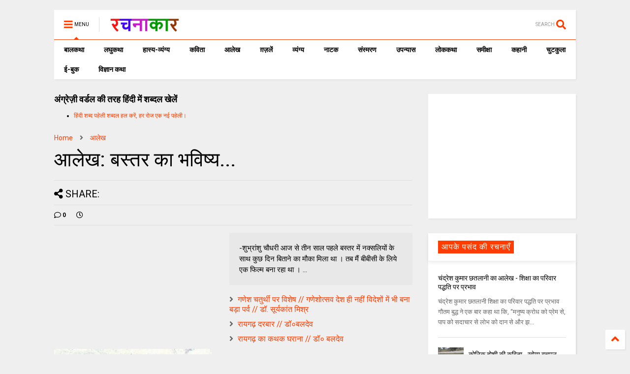

--- FILE ---
content_type: text/html; charset=utf-8
request_url: https://www.google.com/recaptcha/api2/aframe
body_size: 270
content:
<!DOCTYPE HTML><html><head><meta http-equiv="content-type" content="text/html; charset=UTF-8"></head><body><script nonce="UWBGFGCBd3S8wR5xs91VYA">/** Anti-fraud and anti-abuse applications only. See google.com/recaptcha */ try{var clients={'sodar':'https://pagead2.googlesyndication.com/pagead/sodar?'};window.addEventListener("message",function(a){try{if(a.source===window.parent){var b=JSON.parse(a.data);var c=clients[b['id']];if(c){var d=document.createElement('img');d.src=c+b['params']+'&rc='+(localStorage.getItem("rc::a")?sessionStorage.getItem("rc::b"):"");window.document.body.appendChild(d);sessionStorage.setItem("rc::e",parseInt(sessionStorage.getItem("rc::e")||0)+1);localStorage.setItem("rc::h",'1769470206960');}}}catch(b){}});window.parent.postMessage("_grecaptcha_ready", "*");}catch(b){}</script></body></html>

--- FILE ---
content_type: text/javascript; charset=UTF-8
request_url: https://www.rachanakar.org/feeds/posts/default/-/%E0%A4%86%E0%A4%B2%E0%A5%87%E0%A4%96?max-results=5&start-index=1029&alt=json-in-script&callback=jQuery112404245201089584021_1769470202716&_=1769470202717
body_size: 27381
content:
// API callback
jQuery112404245201089584021_1769470202716({"version":"1.0","encoding":"UTF-8","feed":{"xmlns":"http://www.w3.org/2005/Atom","xmlns$openSearch":"http://a9.com/-/spec/opensearchrss/1.0/","xmlns$blogger":"http://schemas.google.com/blogger/2008","xmlns$georss":"http://www.georss.org/georss","xmlns$gd":"http://schemas.google.com/g/2005","xmlns$thr":"http://purl.org/syndication/thread/1.0","id":{"$t":"tag:blogger.com,1999:blog-15182217"},"updated":{"$t":"2026-01-26T05:10:48.229+05:30"},"category":[{"term":"आलेख"},{"term":"कविता"},{"term":"कहानी"},{"term":"व्यंग्य"},{"term":"लघुकथा"},{"term":"समीक्षा"},{"term":"संस्मरण"},{"term":"ग़ज़लें"},{"term":"लोककथा"},{"term":"ई-बुक"},{"term":"प्राची"},{"term":"बाल कथा"},{"term":"लघु कथा"},{"term":"उपन्यास"},{"term":"कहानी संग्रह"},{"term":"लघुकथा लेखन पुरस्कार आयोजन"},{"term":"ईबुक"},{"term":"साहित्यिक गतिविधियाँ"},{"term":"नाटक"},{"term":"जीवंत प्रसारण"},{"term":"संस्मरण लेखन पुरस्कार 2018"},{"term":"कला जगत"},{"term":"साहित्य समाचार"},{"term":"बालकथा"},{"term":"विज्ञान कथा"},{"term":"हास्य-व्यंग्य"},{"term":"रचना समय"},{"term":"चुटकुला"},{"term":"पाठकीय"},{"term":"सुरेन्द्र वर्मा"},{"term":"हास्य"},{"term":"दीपक आचार्य"},{"term":"हास-परिहास"},{"term":"तकनीक"},{"term":"यात्रा संस्मरण"},{"term":"बाल कलम"},{"term":"रमेश राज"},{"term":"सुशील कुमार शर्मा"},{"term":"पाक कला"},{"term":"हरिशंकर परसाई"},{"term":"साक्षात्कार"},{"term":"देवी नागरानी"},{"term":"बालगीत"},{"term":"ललित निबंध"},{"term":"सुषमा गुप्ता"},{"term":"एम. एम. चन्द्रा"},{"term":"व्यंग्य जुगलबंदी"},{"term":"शब्द संधान"},{"term":"सुशील शर्मा"},{"term":"वीणा भाटिया"},{"term":"अनूप शुक्ल"},{"term":"अशोक जैन पोरवाल"},{"term":"प्रमोद यादव"},{"term":"सूर्यकांत मिश्रा"},{"term":"ललित गर्ग"},{"term":"शशिकांत सिंह"},{"term":"कल्पना कुलश्रेष्ठ"},{"term":"प्रदीप कुमार साह"},{"term":"राजीव रंजन उपाध्याय"},{"term":"रामवृक्ष सिंह"},{"term":"वीरेन्द्र सरल"},{"term":"नरेन्‍द्रकुमार मेहता"},{"term":"पुनर्वसु जोशी"},{"term":"हिंदी दिवस विशेष"},{"term":"जावेद अनीस"},{"term":"तेवरी"},{"term":"त्रिलोचन"},{"term":"मिशेल फूको"},{"term":"यशवंत कोठारी"},{"term":"रमेशराज"},{"term":"शशांक मिश्र भारती"},{"term":"शालिनी तिवारी"},{"term":"14 सितम्बर"},{"term":"काजल कुमार"},{"term":"कार्टून"},{"term":"किताबी कोना"},{"term":"कुबेर"},{"term":"शबनम शर्मा"},{"term":"14 september"},{"term":"hindi divas"},{"term":"अपर्णा शर्मा"},{"term":"कृश्न चन्दर"},{"term":"चन्द्रकुमार जैन"},{"term":"दिनेश बैस"},{"term":"बाल उपन्यास"},{"term":"मनोज कुमार"},{"term":"राजशेखर चौबे"},{"term":"राम कृष्ण खुराना"},{"term":"लक्ष्मी यादव"},{"term":"शालिनी मुखरैया"},{"term":"शिक्षक दिवस"},{"term":"श्रीनाथ सिंह"},{"term":"साहित्यम्"},{"term":"सुशील यादव"},{"term":"हरि भटनागर"},{"term":"अनुज कुमार आचार्य"},{"term":"अरविन्द कुमार खेड़े"},{"term":"आरिफा एविस"},{"term":"आशीष कुमार त्रिवेदी"},{"term":"उपासना बेहार"},{"term":"कामिनी कामायनी"},{"term":"कृष्ण जन्माष्टमी"},{"term":"गोविन्द सेन"},{"term":"जुगलबंदी"},{"term":"भावना शुक्ल"},{"term":"मनोज कुमार झा"},{"term":"राकेश भ्रमर"},{"term":"राधेश्याम द्विवेदी"},{"term":"रामचरन गुप्त"},{"term":"विवेक रंजन श्रीवास्तव"},{"term":"हाइकु"},{"term":"15 अगस्त"},{"term":"गणेश सिंह"},{"term":"गिरधारी राम"},{"term":"जयश्री जाजू"},{"term":"पंकज प्रखर"},{"term":"परिहास"},{"term":"बाल दिवस"},{"term":"मनीष कुमार सिंह"},{"term":"रवीन्द्र अग्निहोत्री"},{"term":"विनोद कुमार दवे"},{"term":"संजय दुबे"},{"term":"सुशांत सुप्रिय"},{"term":"सौरभ मालवीय"},{"term":"हरिशंकर गजानंद प्रसाद देवांगन"},{"term":"dohe"},{"term":"kavita"},{"term":"shatak"},{"term":"tevari"},{"term":"अनामिका"},{"term":"अमित शर्मा"},{"term":"अशोक गौतम"},{"term":"आजादी"},{"term":"आनन्द किरण"},{"term":"आलोक कुमार"},{"term":"कृष्ण"},{"term":"कैलाश मंडलोई"},{"term":"कैस जौनपुरी"},{"term":"गीत"},{"term":"निबंध"},{"term":"पंकज सुबीर"},{"term":"महेंद्र भटनागर"},{"term":"योग"},{"term":"योग दिवस"},{"term":"राकेश अचल"},{"term":"लोकेन्द्र सिंह"},{"term":"विनीता शुक्ला"},{"term":"वेलेंटाइन"},{"term":"शैलेन्द्र सरस्वती"},{"term":"श्याम गुप्त"},{"term":"संपादकीय"},{"term":"स्वतंत्रता दिवस"},{"term":"अमरपाल सिंह आयुष्कर"},{"term":"अर्चना वर्मा"},{"term":"इलाहाबाद"},{"term":"उमेश चन्द्र सिरसवारी"},{"term":"एस. एम. चन्द्रा"},{"term":"कवि"},{"term":"काशीनाथ सिंह"},{"term":"गजानंद प्रसाद देवांगन"},{"term":"गुडविन मसीह"},{"term":"जयचन्द प्रजापति कक्कूजी"},{"term":"ज्ञान चतुर्वेदी"},{"term":"तेजेन्द्र शर्मा"},{"term":"देवेन्द्र कुमार मिश्रा"},{"term":"धर्मेन्द्र निर्मल"},{"term":"नन्दलाल भारती"},{"term":"नरेंद्र शुक्ल"},{"term":"नरेन्द्र कोहली"},{"term":"निर्मल गुप्ता"},{"term":"पंकज मित्र"},{"term":"पल्लवी त्रिवेदी"},{"term":"पवन तिवारी"},{"term":"पूजा उपाध्याय"},{"term":"प्रभु चौधरी"},{"term":"प्रमोद भार्गव"},{"term":"प्रियंवद"},{"term":"प्रेम दिवस"},{"term":"बसंत त्रिपाठी"},{"term":"बातचीत"},{"term":"बृज मोहन"},{"term":"भारत यायावर"},{"term":"मंजरी शुक्ला"},{"term":"मधु त्रिवेदी"},{"term":"मनोज कुमार श्रीवास्तव"},{"term":"ममता सिंह"},{"term":"महाभारत"},{"term":"महेश कुमार गोंड हीवेट"},{"term":"महेश सिंह"},{"term":"मीनू पामर"},{"term":"यशोधरा विरोदय"},{"term":"योगासन"},{"term":"योगेश अग्रवाल"},{"term":"रजनीश कांत"},{"term":"रवि रतलामी"},{"term":"राकेश मिश्र"},{"term":"राजन कुमार"},{"term":"राजेश गोसाईं"},{"term":"लक्ष्मीकांत मुकुल"},{"term":"ललिता भाटिया"},{"term":"विनीत कुमार"},{"term":"विश्वंभर नाथ शर्मा कौशिक"},{"term":"वेलेंटाइन डे"},{"term":"व्यंग्य के बहाने"},{"term":"व्यथित हृदय"},{"term":"शरद कोकास"},{"term":"शैलेश त्रिपाठी"},{"term":"श्याम सुशील"},{"term":"श्रीमती तारा सिंह"},{"term":"संजीव ठाकुर"},{"term":"सतीश कुमार त्रिपाठी"},{"term":"सार्थक देवांगन"},{"term":"सुषमा श्रीवास्तव"},{"term":"सूर्यकुमार पांडेय"},{"term":"हरीश सम्यक"},{"term":"\u000B\u0012\fआलेख\f"},{"term":"\u000B\u0012\u000Fकविता\f"},{"term":"\u000B\u0012\u000Fकहानी\f"},{"term":"\u000B\u0012\u0015व्यंग्य\f"},{"term":"2 अक्टूबर अक्तूबर"},{"term":"biography"},{"term":"hindi sahitya"},{"term":"indian art"},{"term":"review"},{"term":"satire"},{"term":"undefined"},{"term":"अंजनी श्रीवास्तव"},{"term":"अंजली काजल"},{"term":"अंजली देशपांडे"},{"term":"अंबिकादत्त व्यास"},{"term":"अखिलेश कुमार भारती"},{"term":"अखिलेश सोनी"},{"term":"अग्रसेन"},{"term":"अजय अरूण"},{"term":"अजय वर्मा"},{"term":"अजित वडनेरकर"},{"term":"अजीत प्रियदर्शी"},{"term":"अजीत भारती"},{"term":"अनंत वडघणे"},{"term":"अनन्त आलोक"},{"term":"अनमोल विचार"},{"term":"अनामी शरण बबल"},{"term":"अनिमेष कुमार गुप्ता"},{"term":"अनिल कुमार पारा"},{"term":"अनिल जनविजय"},{"term":"अनुज कुमार आचार्य बैजनाथ"},{"term":"अनुज खरे"},{"term":"अनुपम मिश्र"},{"term":"अभिमन्यु"},{"term":"अभिषेक ओझा"},{"term":"अभिषेक कुमार अम्बर"},{"term":"अभिषेक मिश्र"},{"term":"अमरलाल हिंगोराणी"},{"term":"अमित शुक्ल"},{"term":"अमिय बिन्दु"},{"term":"अमृता प्रीतम"},{"term":"अरूण देव"},{"term":"अरूण माहेश्वरी"},{"term":"अर्चना चतुर्वेदी"},{"term":"अर्जुन सिंह नेगी"},{"term":"अविनाश त्रिपाठी"},{"term":"अशोक शुक्ल"},{"term":"अश्विनी कुमार आलोक"},{"term":"आई बी अरोड़ा"},{"term":"आकांक्षा यादव"},{"term":"आचार्य बलवन्त"},{"term":"आचार्य शिवपूजन सहाय"},{"term":"आत्मकथा"},{"term":"आदित्य प्रचंडिया"},{"term":"आनंद टहलरामाणी"},{"term":"आर. के. नारायण"},{"term":"आरकॉम"},{"term":"आरती"},{"term":"आलोक कुमार सातपुते"},{"term":"आवश्यक सूचना!"},{"term":"आशीष श्रीवास्तव"},{"term":"आशुतोष"},{"term":"आशुतोष शुक्ल"},{"term":"इंदु संचेतना"},{"term":"इन्दिरा वासवाणी"},{"term":"इन्द्रमणि उपाध्याय"},{"term":"इन्द्रेश कुमार"},{"term":"ईश्वरचन्द्र"},{"term":"उपासना"},{"term":"उमाशंकर सिंह परमार"},{"term":"उमेशचन्द्र सिरसवारी"},{"term":"उषा छाबड़ा"},{"term":"उषा रानी"},{"term":"ऋतुराज सिंह कौल"},{"term":"ऋषभचरण जैन"},{"term":"कथासरित्सागर"},{"term":"कर्ण"},{"term":"कलावंती सिंह"},{"term":"क़ैस जौनपुरी"},{"term":"कान्हा"},{"term":"किरन सिंह"},{"term":"किशोरी लाल गोस्वामी"},{"term":"कुंवर प्रेमिल"},{"term":"कुमार करन मस्ताना"},{"term":"कुसुमलता सिंह"},{"term":"कृष्ण कुमार यादव"},{"term":"कृष्ण खटवाणी"},{"term":"के. पी. सक्सेना"},{"term":"केदारनाथ सिंह"},{"term":"कैलाश वानखेड़े"},{"term":"कैशलेस"},{"term":"कौशल किशोर श्रीवास्तव"},{"term":"खिमन मूलाणी"},{"term":"गंगा प्रसाद श्रीवास्तव"},{"term":"गंगाप्रसाद शर्मा गुणशेखर"},{"term":"गजेन्द्र नामदेव"},{"term":"गणि राजेन्द्र विजय"},{"term":"गणेश चतुर्थी"},{"term":"गांधी जयंती"},{"term":"गीता दुबे"},{"term":"गीता सिंह"},{"term":"गुंजन शर्मा"},{"term":"गुनो सामताणी"},{"term":"गुरदयाल सिंह"},{"term":"गोरख प्रभाकर काकडे"},{"term":"गोवर्धन यादव"},{"term":"गोविन्द वल्लभ पंत"},{"term":"चंद्रकला त्रिपाठी"},{"term":"चंद्रलेखा"},{"term":"चतुष्पदी"},{"term":"चन्द्रकिशोर जायसवाल"},{"term":"चाँद पत्रिका"},{"term":"चिकित्सा शिविर"},{"term":"जगदीप सिंह दाँगी"},{"term":"जयश्री राय"},{"term":"जया जादवानी"},{"term":"जवाहरलाल कौल"},{"term":"जसबीर चावला"},{"term":"ज़कीया ज़ुबैरी"},{"term":"जीवनी"},{"term":"जीशान हैदर जैदी"},{"term":"जुनैद अंसारी"},{"term":"जैक लंडन"},{"term":"ज्योति अग्रवाल"},{"term":"टेकचंद"},{"term":"ठाकुर प्रसाद सिंह"},{"term":"तक्षक"},{"term":"तनूजा चौधरी"},{"term":"तरुण भटनागर"},{"term":"तरूण कु सोनी तन्वीर"},{"term":"ताराशंकर बंद्योपाध्याय"},{"term":"तीर्थ चांदवाणी"},{"term":"तुलसीराम"},{"term":"तेवर"},{"term":"दामोदर दत्त दीक्षित"},{"term":"दिलबाग सिंह विर्क"},{"term":"दिलीप भाटिया"},{"term":"दिविक रमेश"},{"term":"दुर्गाष्टमी"},{"term":"देवेन्द्र पाठक महरूम"},{"term":"दोहे"},{"term":"धर्मेन्द्र राजमंगल"},{"term":"नइमत गुलची"},{"term":"नजीर नज़ीर अकबराबादी"},{"term":"नरेन्द्र कुमार आर्य"},{"term":"नलिनी मिश्र"},{"term":"नवदुर्गा"},{"term":"नवरात्रि"},{"term":"नागार्जुन"},{"term":"नामवर सिंह"},{"term":"नियम"},{"term":"नीतू सुदीप्ति ‘नित्या’"},{"term":"नीरज खरे"},{"term":"नीलम महेंद्र"},{"term":"नीला प्रसाद"},{"term":"पंकज शुक्ला"},{"term":"परसाई"},{"term":"परसाईं"},{"term":"पल्लव"},{"term":"पालगुम्मि पद्मराजू"},{"term":"पोपटी हीरानंदाणी"},{"term":"पौराणिक"},{"term":"प्रज्ञा"},{"term":"प्रताप सहगल"},{"term":"प्रतिभा"},{"term":"प्रतिभा सक्सेना"},{"term":"प्रदीप कुमार"},{"term":"प्रदीप कुमार दाश दीपक"},{"term":"प्रदोष मिश्र"},{"term":"प्रभात दुबे"},{"term":"प्रमिला भारती"},{"term":"प्रमोद कुमार तिवारी"},{"term":"प्रवीण कुमार झा"},{"term":"प्रांजल धर"},{"term":"प्रियदर्शन"},{"term":"प्रेम कहानी"},{"term":"प्रेम मंगल"},{"term":"फिक्र तौंसवी"},{"term":"फ्लेनरी ऑक्नर"},{"term":"बंग महिला"},{"term":"बंसी खूबचंदाणी"},{"term":"बकर पुराण"},{"term":"बजरंग बिहारी तिवारी"},{"term":"बरसाने लाल चतुर्वेदी"},{"term":"बलबीर दत्त"},{"term":"बलराज सिंह सिद्धू"},{"term":"बलूची"},{"term":"बालकृष्ण भट्ट"},{"term":"बृजेन्द्र श्रीवास्तव उत्कर्ष"},{"term":"बेढब बनारसी"},{"term":"बैचलर्स किचन"},{"term":"बॉब डिलेन"},{"term":"भरत त्रिवेदी"},{"term":"भागवत रावत"},{"term":"भारत कालरा"},{"term":"भारत भूषण अग्रवाल"},{"term":"भावना राय"},{"term":"भीष्म साहनी"},{"term":"भूतनाथ"},{"term":"भूपेन्द्र कुमार दवे"},{"term":"मंजीत ठाकुर"},{"term":"मंजूर एहतेशाम"},{"term":"मंतव्य"},{"term":"मथुरा प्रसाद नवीन"},{"term":"मदन सोनी"},{"term":"मधु संधु"},{"term":"मधुर नज्मी"},{"term":"मधुरा प्रसाद नवीन"},{"term":"मधुरिमा प्रसाद"},{"term":"मधुरेश"},{"term":"मनोज कुमार पांडेय"},{"term":"मनोज दास"},{"term":"मयंक चतुर्वेदी"},{"term":"महापर्व छठ"},{"term":"महावीर प्रसाद द्विवेदी"},{"term":"महाशिवरात्रि"},{"term":"महेन्द्र देवांगन माटी"},{"term":"महेश कटारे"},{"term":"महेश हीवेट"},{"term":"मानसून"},{"term":"मार्कण्डेय"},{"term":"मिलन चौरसिया मिलन"},{"term":"मिलान कुन्देरा"},{"term":"मिश्रीमल जैन तरंगित"},{"term":"मुकेश वर्मा"},{"term":"मुक्तिबोध"},{"term":"मुर्दहिया"},{"term":"मृदुला गर्ग"},{"term":"मेराज फैज़ाबादी"},{"term":"मैक्सिम गोर्की"},{"term":"मैथिली शरण गुप्त"},{"term":"मोतीलाल जोतवाणी"},{"term":"मोहन कल्पना"},{"term":"मोहन वर्मा"},{"term":"योगेन्द्र प्रताप मौर्य"},{"term":"रक्षा बंधन"},{"term":"रच"},{"term":"रत्ना राय"},{"term":"रमेश उपाध्याय"},{"term":"रवींद्र नाथ ठाकुर"},{"term":"रवीन्द्र नाथ त्यागी"},{"term":"रवीन्द्र संगीत"},{"term":"रवीन्द्र सहाय वर्मा"},{"term":"रसोई"},{"term":"रांगेय राघव"},{"term":"राकेश दुबे"},{"term":"राकेश बिहारी"},{"term":"राजकुमार कुम्भज"},{"term":"राजेन्द्र कुमार"},{"term":"राजेन्द्र विजय"},{"term":"राजेश कुमार"},{"term":"राजेश जोशी"},{"term":"राधा कृष्ण"},{"term":"राधाकृष्ण"},{"term":"राम शिव मूर्ति यादव"},{"term":"रामचंद्र शुक्ल"},{"term":"रामचन्द्र शुक्ल"},{"term":"रावण"},{"term":"राहुल कुमार"},{"term":"राहुल सिंह"},{"term":"रिंकी मिश्रा"},{"term":"रिचर्ड फाइनमेन"},{"term":"रिलायंस इन्फोकाम"},{"term":"रीटा शहाणी"},{"term":"रेंसमवेयर"},{"term":"रेणु कुमारी"},{"term":"रेवती रमण शर्मा"},{"term":"रोहित रुसिया"},{"term":"लक्ष्मीकांत वैष्णव"},{"term":"लखमी खिलाणी"},{"term":"लतीफ घोंघी"},{"term":"ललित ग"},{"term":"ललित साहू जख्मी"},{"term":"लाल पुष्प"},{"term":"लावण्या दीपक शाह"},{"term":"लीलाधर मंडलोई"},{"term":"लू सुन"},{"term":"लूट"},{"term":"लोक"},{"term":"लोकतंत्र का दर्द"},{"term":"लोकमित्र"},{"term":"विकास कुमार"},{"term":"विजय केसरी"},{"term":"विजय शिंदे"},{"term":"विद्यानंद कुमार"},{"term":"विनय भारत"},{"term":"विनोद तिवारी"},{"term":"विनोद मल्ल"},{"term":"विभा खरे"},{"term":"विमल चन्द्राकर"},{"term":"विमल सिंह"},{"term":"विरल पटेल"},{"term":"विविध"},{"term":"विविधा"},{"term":"विवेक प्रियदर्शी"},{"term":"विवेक सक्सेना"},{"term":"विवेकानंद"},{"term":"विवेकानन्द"},{"term":"विश्वनाथ प्रसाद तिवारी"},{"term":"विष्णु नागर"},{"term":"विष्णु प्रभाकर"},{"term":"वेणीशंकर पटेल ब्रज"},{"term":"वैभव सिंह"},{"term":"शंकर पाटील"},{"term":"शगुन अग्रवाल"},{"term":"शम्भूनाथ"},{"term":"शहीद भगतसिंह"},{"term":"शामिख़ फ़राज़"},{"term":"शारदा नरेन्द्र मेहता"},{"term":"शिवकुमार कश्यप"},{"term":"शिवप्रसाद कमल"},{"term":"शिवरात्रि"},{"term":"शिवेन्‍द्र प्रताप त्रिपाठी"},{"term":"शीला नरेन्द्र त्रिवेदी"},{"term":"शुभम श्री"},{"term":"शुभ्रता मिश्रा"},{"term":"शेखर मलिक"},{"term":"शेषनाथ प्रसाद"},{"term":"शौचालय"},{"term":"श्याम सखा श्याम"},{"term":"श्रीमद्भगवद्गीता"},{"term":"श्रृंगी"},{"term":"श्वेता अरोड़ा"},{"term":"संजय सक्सेना"},{"term":"संजीव"},{"term":"संद मदर टेरेसा"},{"term":"संदीप तोमर"},{"term":"सच्चिदानंद हीरानंद वात्स्यायन"},{"term":"सपना महेश"},{"term":"सपना मांगलिक"},{"term":"सरिता पन्थी"},{"term":"सविता मिश्रा"},{"term":"साइबर अपराध"},{"term":"साइबर क्राइम"},{"term":"सागर यादव जख्मी"},{"term":"सालिम मियाँ"},{"term":"साहित्यिक बगिया"},{"term":"सिंहासन बत्तीसी"},{"term":"सिद्धार्थ जगन्नाथ जोशी"},{"term":"सी.बी.श्रीवास्तव विदग्ध"},{"term":"सीताराम गुप्ता"},{"term":"सीताराम साहू"},{"term":"सीमा असीम सक्सेना"},{"term":"सीमा शाहजी"},{"term":"सुगन आहूजा"},{"term":"सुचिंता कुमारी"},{"term":"सुधा गुप्ता अमृता"},{"term":"सुधा गोयल नवीन"},{"term":"सुधेंदु पटेल"},{"term":"सुनीता काम्बोज"},{"term":"सुनील जाधव"},{"term":"सुभाष चंदर"},{"term":"सुभाष चन्द्र कुशवाहा"},{"term":"सुभाष नीरव"},{"term":"सुभाष लखोटिया"},{"term":"सुमन"},{"term":"सुमन गौड़"},{"term":"सुरभि बेहेरा"},{"term":"सुरेन्द्र चौधरी"},{"term":"सुरेश चन्द्र"},{"term":"सुरेश चन्द्र दास"},{"term":"सुविचार"},{"term":"सूरज प्रकाश"},{"term":"सूर्य बाला"},{"term":"सेल्फी"},{"term":"सौमित्र"},{"term":"स्नेहमयी चौधरी"},{"term":"स्वच्छ भारत"},{"term":"स्वराज सेनानी"},{"term":"हबीब तनवीर"},{"term":"हरि हिमथाणी"},{"term":"हरिकांत जेठवाणी"},{"term":"हरिवंश राय बच्चन"},{"term":"हरीश कुमार"},{"term":"हरीश गोयल"},{"term":"हरीश नवल"},{"term":"हरीश भादानी"},{"term":"हरे प्रकाश उपाध्याय"},{"term":"हाइगा"},{"term":"हुस्न तबस्सुम 'निहाँ'"}],"title":{"type":"text","$t":"रचनाकार"},"subtitle":{"type":"html","$t":"हिंदी साहित्य की ऑनलाइन लाइब्रेरी."},"link":[{"rel":"http://schemas.google.com/g/2005#feed","type":"application/atom+xml","href":"https:\/\/www.rachanakar.org\/feeds\/posts\/default"},{"rel":"self","type":"application/atom+xml","href":"https:\/\/www.blogger.com\/feeds\/15182217\/posts\/default\/-\/%E0%A4%86%E0%A4%B2%E0%A5%87%E0%A4%96?alt=json-in-script\u0026start-index=1029\u0026max-results=5"},{"rel":"alternate","type":"text/html","href":"https:\/\/www.rachanakar.org\/search\/label\/%E0%A4%86%E0%A4%B2%E0%A5%87%E0%A4%96"},{"rel":"hub","href":"http://pubsubhubbub.appspot.com/"},{"rel":"previous","type":"application/atom+xml","href":"https:\/\/www.blogger.com\/feeds\/15182217\/posts\/default\/-\/%E0%A4%86%E0%A4%B2%E0%A5%87%E0%A4%96\/-\/%E0%A4%86%E0%A4%B2%E0%A5%87%E0%A4%96?alt=json-in-script\u0026start-index=1024\u0026max-results=5"},{"rel":"next","type":"application/atom+xml","href":"https:\/\/www.blogger.com\/feeds\/15182217\/posts\/default\/-\/%E0%A4%86%E0%A4%B2%E0%A5%87%E0%A4%96\/-\/%E0%A4%86%E0%A4%B2%E0%A5%87%E0%A4%96?alt=json-in-script\u0026start-index=1034\u0026max-results=5"}],"author":[{"name":{"$t":"रवि रतलामी"},"uri":{"$t":"http:\/\/www.blogger.com\/profile\/07878583588296216848"},"email":{"$t":"noreply@blogger.com"},"gd$image":{"rel":"http://schemas.google.com/g/2005#thumbnail","width":"24","height":"32","src":"\/\/blogger.googleusercontent.com\/img\/b\/R29vZ2xl\/AVvXsEhzTme7SdL_fzKNmBGbuVm1JzwsAlf8J8FD82CR4l3eUqRPqJ9abFi1CyBGfG_DaftZX78682-hszIGh0VlDRZOyUamYc5_wPdkALYTtPtPzxFqzaRcS7dfKjLLevrNOyI\/s86\/raviRATLAMI%5B1%5D.jpg"}}],"generator":{"version":"7.00","uri":"http://www.blogger.com","$t":"Blogger"},"openSearch$totalResults":{"$t":"4288"},"openSearch$startIndex":{"$t":"1029"},"openSearch$itemsPerPage":{"$t":"5"},"entry":[{"id":{"$t":"tag:blogger.com,1999:blog-15182217.post-4252961626273888812"},"published":{"$t":"2017-04-21T16:36:00.001+05:30"},"updated":{"$t":"2017-04-21T16:36:27.271+05:30"},"category":[{"scheme":"http://www.blogger.com/atom/ns#","term":"आलेख"},{"scheme":"http://www.blogger.com/atom/ns#","term":"कविता"}],"title":{"type":"text","$t":"विचार और भाव-2 +रमेशराज"},"content":{"type":"html","$t":"\u003Cp\u003E\u003Ca href=\"https:\/\/blogger.googleusercontent.com\/img\/b\/R29vZ2xl\/AVvXsEhwRDXKljfZgDG12zJujZEqyU1FzL5YapqiHDAq6EUh6ALOw3LHekJdGP4aZbqjYtIKrOiX7YbnpERBgaReiuAhmm_KI9_82tNiMBQ1xN3_Ae5aj65fiZ6tBorYsW-npCs3eiX6\/s1600-h\/clip_image001%25255B3%25255D.png\"\u003E\u003Cimg title=\"clip_image001\" style=\"border-top: 0px; border-right: 0px; background-image: none; border-bottom: 0px; padding-top: 0px; padding-left: 0px; border-left: 0px; margin: 0px; display: inline; padding-right: 0px\" border=\"0\" alt=\"clip_image001\" src=\"https:\/\/blogger.googleusercontent.com\/img\/b\/R29vZ2xl\/AVvXsEhVgaXPR4d6eZtpm806C60P02ZLmEDmg5Kh9mbL5n2j9FUnu-QepQrKegl86FlZdS-ZhxezgIJYc9lrHyOYkNVTEzY-T3-yz3f0BPAznzlXlXvxX7xmNCGEBPVSrJXgopGKXfSb\/?imgmax=800\" width=\"240\" height=\"385\"\u003E\u003C\/a\u003E \u003Cp\u003E\u0026nbsp; \u003Cp\u003E\u003Cfont color=\"#dd8484\" size=\"7\"\u003E\u003Cstrong\u003Eरस की स्थापना\u003C\/strong\u003E\u003C\/font\u003E के लिए रस-शास्त्रियों ने रस-सामग्री के रूप में जिस प्रकार भाव, विभाव, संचारी भाव और स्थायी भाव की चर्चा की है और इन भावों के माध्यम से जिस प्रकार से पाठक या श्रोता के कथित हृदय में रस-निष्पत्ति का एक सूत्र या सिद्धान्त गढ़ा है, उससे यह बिल्कुल स्पष्ट नहीं होता कि आखिर पाठक या श्रोता की उक्त भावदशा किस प्रकार बनती है और इसके पीछे कौन-कौन से कारक अपनी भूमिका निभाते हैं? इन कारकों की क्रिया-प्रणाली किस प्रकार की है? बल्कि इस सारे झंझट से मुक्ति पाने के लिए पाठक या श्रोता में ‘हृदय-तत्व’ की स्थापना करके, यह सिद्ध कर डाला कि पाठक या श्रोता के हृदय में कुछ भाव या मनोविकार सुप्त-अवस्था में पड़े रहते हैं, जो काव्य के क्षेत्र में स्थायी भाव के नाम से जाने जाते हैं। इन रसाचार्यों ने यह समझाने की कोशिश नहीं की कि हृदय तो एक रक्त-संचार का साधनमात्र है, उसका मनुष्य के भावात्मक पक्ष के निर्माण से दूर-दूर तक कोई वास्ता नहीं। हर प्रकार की भावात्मक प्रक्रिया का मूल आधार तो मानसिक-प्रक्रम है। मन के स्तर पर ही भावों की सुप्तावस्था या गतिशील अवस्था स्पष्ट की जा सकती है।  \u003Cp\u003E[ads-post] \u003Cp\u003Eपाठक, श्रोता या दर्शक की किसी भी काव्य-सामग्री के पठन-पाठन मंचन आदि के द्वारा सामाजिक में भावदशा बनने से पूर्व कई ऐसी मानसिक क्रियाएँ सम्पन्न होती हैं, जो काव्य तथा आश्रय की अर्थमीमांसा से आबद्ध रहती हैं। रस-निष्पत्ति के लिए किसी भी पाठक या श्रोता के मन में एक वैचारिक प्रक्रिया का उद्भव होता है और यही वैचारिक प्रक्रिया अपने चरमोत्कर्ष पर एक विशेष प्रकार के भाव [ स्थायी भाव ] में बदल जाती है। \u003Cp\u003Eस्थायी भाव के निर्माण में विभाव अपनी उद्दीप्त भूमिका का निर्वाह करता है। भरतमुनि के अनुसार-‘‘विभाव वाणी और अंगों के आश्रित अनेक अर्थों का विभावन या अनुभव कराते हैं- \u003Cp\u003E\u003Cfont style=\"background-color: #ffff00\"\u003Eवहवोर्था विभोव्यन्ते वागड.भिनयाश्रयाः।\u003C\/font\u003E \u003Cp\u003E\u003Cfont style=\"background-color: #ffff00\"\u003Eअनेन यस्मात्तेनायं विभावभूति कथ्यते।।\u003C\/font\u003E \u003Cp\u003Eइसका अर्थ यह हुआ कि नायक और नायिका की वाणी और अंगों से आश्रय जो अर्थ ग्रहण करता है, वह अर्थ ही एक विशेष प्रकार के भाव [ स्थायी भाव ] को जन्म देता है। इस तरह नायक या नायिका की काव्य में वर्णित मनोदशाएँ, प्रवृत्तियाँ, अंग-संचालन की क्रियाएँ और उसके विभिन्न गुणादि आश्रय के मन में भावदशा के निर्माण का आधार बनते हैं। अर्थ यह कि विभाव के रूप में नायक-नायिका की उद्दीपन प्रणाली अर्थात् आलंबन का धर्म ही आश्रय के मन को उद्दीप्त करता है। आश्रय जब आलंबनधर्म को कोई विशेष अर्थ दे लेता है, वही अर्थ या निर्णय भावों का निर्माण करता है। अतः काव्य में वर्णित पात्र या विषय आलंबन जरूर बनते हैं, लेकिन उनकी उद्दीपनक्षमता ही आश्रय के मन को झकझोरती है और उसमें नए-नए रसों का निर्माण करती है। अतः विभाव को परंपरागत तरीके [आलंबनविभाव तथा उद्दीपनविभाव] में वर्गीकृत करने के बजाय आलंबनगत उद्दीपनविभाव तथा प्रकृतिगत उद्दीपनविभाव के रूप में वर्गीकृत किया जाना अधिक वैज्ञानिक और तर्कसंगत रहेगा। बात को स्पष्ट करने के लिए यहाँ कुछ उदाहरण देना परमावश्यक है- \u003Cp\u003E\u003Cstrong\u003Eदेख सखि अधरन की लाली।\u003C\/strong\u003E \u003Cp\u003E\u003Cstrong\u003Eमनि मरकत में सुभग कलेवर, ऐसे हैं वनमाली \u003C\/strong\u003E \u003Cp\u003E\u003Cstrong\u003Eमनौ प्रात की घटा साँवरी, तापर अरुण प्रकाश \u003C\/strong\u003E \u003Cp\u003E\u003Cstrong\u003Eज्यों दामिनि बिच चमक रहत है, फहरत पीर्त सुवास।’’\u003C\/strong\u003E \u003Cp\u003Eइन पंक्तियों में आश्रय बनी गोपियों के लिए कृष्ण आलंबन जरूर हैं, लेकिन गोपियों के मन में स्थायी भाव रति जागृत करने में उस रूप के विशेष गुण-तत्त्व की भूमिका है, जिसे गोपियाँ श्रीकृष्ण के अधरों पर विभिन्न प्रकार के प्राकृतिक बिंबों के माध्यम से अनुभव करती हैं। ठीक इसके विपरीत- \u003Cp\u003E\u003Cstrong\u003Eतुम्हरे अद्दत तीन तेरह यह देश दशा दरसावें\u003C\/strong\u003E \u003Cp\u003E\u003Cstrong\u003Eपै तुमको यदि जन्मधरे की, तब कहुं लाज न आवें।\u003C\/strong\u003E \u003Cp\u003E\u003Cstrong\u003Eआरत तुम्हें पुकारत हम सब, सुनत न त्रिभुवनराई \u003C\/strong\u003E \u003Cp\u003E\u003Cstrong\u003Eअँगुरी डारि कान में बैठे, धिक् ऐसी निठुराई।\u003C\/strong\u003E \u003Cp\u003Eइन पंक्तियों में आलंबन तो कृष्ण ही हैं, लेकिन उनके गुण-तत्त्वों की उद्दीपन-प्रक्रिया बदल जाने के कारण आश्रय में स्थायी भाव रति के स्थान पर, स्थायी भाव आक्रोश उद्बुद्ध हो उठा है। इसी स्थायी भाव आक्रोश की स्पष्ट झलक वर्तमान में इस प्रकार मिलती है- \u003Cp\u003E\u003Cfont style=\"background-color: #4bacc6\"\u003Eऊधौ वंशी राग-रस, नेह प्रेम सब व्यर्थ\u003C\/font\u003E \u003Cp\u003E\u003Cfont style=\"background-color: #4bacc6\"\u003Eअब तौ जानें श्याम बस, वोटों का व्यापार।\u003C\/font\u003E \u003Cp\u003Eउपरोक्त उदाहरणों के आधार पर यह प्रमाणित किया जा सकता है कि एक आश्रय आलंबन की विभिन्न प्रकार की उद्दीपन क्रियाओं से [मात्र आलंबन से नहीं] जिस प्रकार का अर्थ ग्रहण करता है और उन क्रियाओं के प्रति जिस प्रकार के अंतिम निर्णय लेता है, उसमें उसी प्रकार के स्थायी भाव निर्मित हो जाते हैं। स्थायी भावों की बनती और बिगड़ती स्थिति एक नायक की उन विभिन्न अवस्थाओं में देखी जा सकती है, जिनमें कभी वह क्रोध करता है, कभी शोकाकुल होता है, कभी लोक-कल्याण की बात सोचता है तो कभी उसका चरित्र लोकघाती चरित्र बनकर उभरता है। नायकों का इस प्रकार का चरित्र हमारे वर्तमान खंड-काव्यों, उपन्यासों, नाटकों आदि में सर्वत्र मौजूद है। जिसके अनुसार आस्वादकों की स्थायी भावों की जटिल प्रक्रिया को समझा जाना, विश्लेषित किया जाना एवं उसे रस की कोटि में रखना वैचारिक प्रक्रिया से जोड़े बिना संभव नहीं।  \u003Cp\u003E---------------------------------------------------- \u003Cp\u003E\u0026nbsp; \u003Cp\u003E\u003Ca href=\"https:\/\/blogger.googleusercontent.com\/img\/b\/R29vZ2xl\/AVvXsEhurmhF5RjGbTZXk5A_B0vKqgbWY3d1R2MjuwYJhRxFsiyWfRq6bJBDXSvSpRqxQ0ipzixBpx3rrDN0Yo5TS-QMsrE2pvANsjPthTelMJ-VvbULUAM4Gx0Pp_4EEpenZAPYHBFH\/s1600-h\/clip_image002%25255B3%25255D.jpg\"\u003E\u003Cimg title=\"clip_image002\" style=\"border-top: 0px; border-right: 0px; background-image: none; border-bottom: 0px; padding-top: 0px; padding-left: 0px; border-left: 0px; display: inline; padding-right: 0px\" border=\"0\" alt=\"clip_image002\" src=\"https:\/\/blogger.googleusercontent.com\/img\/b\/R29vZ2xl\/AVvXsEh6XCwmOXLmLN3f2Rm1lHYKaqwTp3Y6Kemvhvy0stDFfobQOFI6LfWyugAZCj3nIz4STOowUekKCQLZEnxrHHqbKgyEfUdPeATQ2N7JutiJHT3nk4o4Rzc4aSmSXmlJQX2jVaaX\/?imgmax=800\" width=\"180\" height=\"180\"\u003E\u003C\/a\u003E \u003Cp\u003E+रमेशराज, 15\/109, ईसानगर, अलीगढ़-202001  \u003Cp\u003Eमो.-9634551630 "},"link":[{"rel":"replies","type":"application/atom+xml","href":"https:\/\/www.rachanakar.org\/feeds\/4252961626273888812\/comments\/default","title":"टिप्पणियाँ भेजें"},{"rel":"replies","type":"text/html","href":"https:\/\/www.rachanakar.org\/2017\/04\/2_21.html#comment-form","title":"0 टिप्पणियाँ"},{"rel":"edit","type":"application/atom+xml","href":"https:\/\/www.blogger.com\/feeds\/15182217\/posts\/default\/4252961626273888812"},{"rel":"self","type":"application/atom+xml","href":"https:\/\/www.blogger.com\/feeds\/15182217\/posts\/default\/4252961626273888812"},{"rel":"alternate","type":"text/html","href":"https:\/\/www.rachanakar.org\/2017\/04\/2_21.html","title":"विचार और भाव-2 +रमेशराज"}],"author":[{"name":{"$t":"रवि रतलामी"},"uri":{"$t":"http:\/\/www.blogger.com\/profile\/07878583588296216848"},"email":{"$t":"noreply@blogger.com"},"gd$image":{"rel":"http://schemas.google.com/g/2005#thumbnail","width":"24","height":"32","src":"\/\/blogger.googleusercontent.com\/img\/b\/R29vZ2xl\/AVvXsEhzTme7SdL_fzKNmBGbuVm1JzwsAlf8J8FD82CR4l3eUqRPqJ9abFi1CyBGfG_DaftZX78682-hszIGh0VlDRZOyUamYc5_wPdkALYTtPtPzxFqzaRcS7dfKjLLevrNOyI\/s86\/raviRATLAMI%5B1%5D.jpg"}}],"media$thumbnail":{"xmlns$media":"http://search.yahoo.com/mrss/","url":"https:\/\/blogger.googleusercontent.com\/img\/b\/R29vZ2xl\/AVvXsEhVgaXPR4d6eZtpm806C60P02ZLmEDmg5Kh9mbL5n2j9FUnu-QepQrKegl86FlZdS-ZhxezgIJYc9lrHyOYkNVTEzY-T3-yz3f0BPAznzlXlXvxX7xmNCGEBPVSrJXgopGKXfSb\/s72-c?imgmax=800","height":"72","width":"72"},"thr$total":{"$t":"0"}},{"id":{"$t":"tag:blogger.com,1999:blog-15182217.post-7149575369012245266"},"published":{"$t":"2017-04-21T16:24:00.001+05:30"},"updated":{"$t":"2017-04-21T16:24:52.947+05:30"},"category":[{"scheme":"http://www.blogger.com/atom/ns#","term":"आलेख"},{"scheme":"http://www.blogger.com/atom/ns#","term":"कविता"}],"title":{"type":"text","$t":"विचार और भाव-1 \/ रमेशराज"},"content":{"type":"html","$t":"\u003Cp\u003E\u003Ca href=\"https:\/\/blogger.googleusercontent.com\/img\/b\/R29vZ2xl\/AVvXsEhd6vLnz6iXF_wKZwVVGrhvW-NZ1VLbmW3kOYfNlXhXQbQnm5ST1R3P7GtFpw1pVPdGqvEOkoon31V9KNAeObVYkVj8_gTDEBvBSr_pMsZpU6nGDKSLikmHVXlSe09fc1PJhtUs\/s1600-h\/clip_image001%25255B3%25255D.png\"\u003E\u003Cimg title=\"clip_image001\" style=\"border-top: 0px; border-right: 0px; background-image: none; border-bottom: 0px; padding-top: 0px; padding-left: 0px; border-left: 0px; margin: 0px; display: inline; padding-right: 0px\" border=\"0\" alt=\"clip_image001\" src=\"https:\/\/blogger.googleusercontent.com\/img\/b\/R29vZ2xl\/AVvXsEhoQTntQ1q-62CbYWitndkc5v30B-C-4gjByMAGBuWcvhERHvWVapZcZG2aJE6T35iP7vlGUC0pABE3_hjvQI956qWMoJkr1zWnZPwPfo-IN_z5NZxual66wz4u3RGxoA5qb8fQ\/?imgmax=800\" width=\"240\" height=\"385\"\u003E\u003C\/a\u003E \u003Cp\u003E\u0026nbsp; \u003Cp\u003Eभाव का सम्पूर्ण क्षेत्र विचार का क्षेत्र है। जो काव्य-मर्मज्ञ काव्य से विचार-सत्ता के अस्तित्व को नकारने की कोशिश करते हैं और उसे सिर्फ भावक्षेत्र की सीमा में बाँध लेना चाहते हैं, ऐसे विद्वजनों को सोचना चाहिए कि विचार के बिना किसी भी भाव का उद्बुद्ध होना संभव नहीं है।  \u003Cp\u003Eकाव्य के बारे में इतना तो तय है कि किसी भी सामाजिक में रसनिष्पत्ति विभाव, संचारी भाव, अनुभाव और स्थायी भाव के संयोग के कारण ही होती है, लेकिन यह भी मानना पड़ेगा कि जब तक सामाजिक, विभाव की क्रियाओं, अनुक्रियाओं, भावों, अनुभावों अर्थात् उसकी समस्त उद्दीपन प्रक्रिया को अर्थ देकर, एक विशेष निर्णय की स्थिति में नहीं पहुँच जाता, तब तक उसके मन में किसी भी प्रकार के भाव का निर्माण नहीं होता।  \u003Cp\u003E[ads-post] \u003Cp\u003Eरसाचार्य भट्लोलट्ट व शंकुक अपने रसोत्पत्तिवाद में जब नटी और नट में रस की उत्पत्ति का कारण राम और सीता का अनुकरण मानते हैं, तब अनुकरण का अर्थ क्या है? इस प्रश्न को वैज्ञानिक तरीके से सुलझाया जाना आवश्यक नहीं? अनुकरण का सीधा अर्थ यह निकलता है कि नट और नटी मंच पर जाने या अभिनय करने से पूर्व यह विचार कर लेते हैं कि हमें मंच पर राम और सीता का अभिनय करना है। इसके लिए वह रामकथा का अध्ययन कर, राम और सीता की चारित्रिक विशेषताओं, उनकी विभिन्न पात्रों के प्रति संवेदनशीलता, भावात्मकता एवम् वैचारिक मूल्यवत्ता आदि से अवगत होते हैं। जब नट और नटी यह निष्कर्ष निकाल लेते हैं कि अब हम राम और सीता की वैचारिक अवधारणाओं, भावात्मक दशाओं एवम् संवेदनशील मनःस्थितियों को अपने अनुभावों के द्वारा पूर्ण कुशलता के साथ मंच पर प्रदर्शित कर सकते हैं, तभी वह मंच पर अभिनय करने के लिए दर्शकों के सम्मुख आते हैं। मंच पर नट और नटी के मन में यह विचार पूरी तरह छाया रहता है कि हम दर्शकों के समक्ष राम और सीता का अभिनय कर रहे हैं। राम और सीता के अभिनय करने का उक्त विचार ही उन्हें एक ऐसी भाव-दशा में ले जाता है, जिसके कारण वह राम और सीता की भावात्मकता, संवेदनशीलता को जीवंत रूप प्रदान करने में सक्षम हो पाते हैं। दूसरी तरफ यदि मंच के इर्द-गिर्द बैठे हुए दर्शकों को लें तो उनके मन में भी किसी प्रकार की भावदशा का निर्माण इस कारण होता है क्योंकि उनमें पूर्व निर्धारित यह वैचारिक अवधारणाएँ रहती हैं कि रामायण एक पवित्र और धार्मिक ग्रन्थ है, जिसके पात्र राम और सीता आदर्शवान, ईश्वरीय अंश, अलौकिक या दैवीय शक्ति के प्रतीक हैं, जिनका यशस्वी रूप देखने, सुनने, पढ़ने से लोक-कल्याण हो जाता है या मानव को इस जीवन-मरण की क्रिया से मोक्ष मिल जाता है। लोक-कल्याण और मोक्ष का विचार लेकर जब दर्शक रामायण के पात्र राम और सीता का रूप [ नट और नटी में ] मंच पर देखते हैं तो वह नट और नटी को राम और सीता का रूप मानकर चलते हैं। नट और नटी को राम और सीता मानने का विचार ही सामाजिकों को एक निश्चित भावदशा में ले जाता है।  \u003Cp\u003Eकिसी भी सामाजिक की नट और नटी के अभिनय के द्वारा बनी राम और सीता संबंधी विभिन्न भावदशाओं में से रति जैसी भावददशा इस कारण नहीं बन पाती क्योंकि सामाजिक के अंदर राम और सीता के प्रति अनेक धर्मिक संस्कार होते हैं जिनके कारण वह सीता और राम के प्रति रति जैसे विचार लाते ही अपराधबोध से ग्रस्त हो उठता है। रति के विचार से जन्य यह अपराधबोध , राम और सीता को पवित्र पात्र मानने के कारण उत्पन्न होता है।  \u003Cp\u003Eइस प्रकार हम यह निष्कर्ष निकाल सकते हैं कि नट और नटी में चूंकि राम और सीता की समस्त जीवन-क्रियाओं को अभिनीत करने का विचार होता है, इसलिए वे रत्यादि भावों को भी आसानी से उद्बुद्ध कर लेते हैं, जबकि सामाजिक देवी-देवताओं के प्रति अपनी रति को पापमय विचारते हैं, अतः अपराधबोध से ग्रस्त हो उठते हैं।  \u003Cp\u003Eलेकिन हमारे रसाचार्यों का आग्रह या दुराग्रह यह रहा है कि उन्हें रसनिष्पत्ति की व्याख्या सिर्फ भावों के सहारे ही करनी है, इसी कारण भट्टनायक भी अपने रस-मत में भावकत्व, भोजकत्व आदि के द्वारा रति, शोक, हास आदि भावों का साधारणीकरण कर डालते हैं। लेकिन इसके मूल में व्यक्ति या सामाजिक के विचार ही कार्य करते हैं, वे इस तथ्य की ओर संकेत करने या सुलझाने के बजाय केवल भावों के माध्यम से सामाजिक को ममत्व-परत्व के बंधनों से अवैज्ञानिक तरीके से मुक्त करा देते हैं, जबकि ऐसा कदापि नहीं होता और न काव्य के आस्वादन के कारण सामाजिक में रजोगुण, तमोगुण के नाश तथा सतोगुण के उद्रेक से रसानुभूति होती है।  \u003Cp\u003Eभट्टनायक की साधारणीकरण सम्बन्धी व्याख्या के मूल में यदि हम यह जानने का प्रयास करें और उदाहरणस्वरूप रामलीला या कृष्णलील का रसास्वादन करते हुए दर्शकों या श्रोताओं को लें तो जो दर्शक या श्रोता राम और कृष्ण को [ पारिवारिक एवं सांप्रदायिक वातावरण के कारण ] बचपन से ही अपना ईश्वर या देवता तय कर चुके होते हैं, ऐसे दर्शकों या श्रोताओं को कुरान, बाइबिल आदि के कथावाचन में बिठा दिया जाये, तो इनके मन में किसी भी प्रकार से ऐसे भक्ति रस की निष्पत्ति नहीं होगी, जैसी कि राम-कृष्णादि के चरित्र के कथावाचन द्वारा होती है। ठीक यही स्थिति कुरान, बाइबिल आदि के संप्रदायवादियों पर भी लागू होगी। अक्सर यह भी देखा गया है कि जो भक्त लोग कृष्ण लीलादि में राधा और कृष्ण की रति, नृत्यादि को देखकर आत्मविभोर हो उठते हैं, उन परंपरावादी भक्त लोगों को इसी प्रकार के नृत्य से परिपूर्ण यदि किसी कथित अधार्मिक फिल्म या नाटक में बिठा दिया जाये तो ऐसे भक्त लोगों में नायक-नायिका के प्रति भक्ति या रति उद्बुद्ध होने के स्थान पर जुगुप्सा जागृत हो जाती है। इससे निष्कर्ष यह निकलता है कि यदि भावों का साधारणीकरण किसी स्थिति में होता भी है तो उसके मूल में सामाजिकों की वैचारिक अवधारणाएँ ही कार्य करती हैं।  \u003Cp\u003Eजहाँ तक किसी काव्य-सामग्री के आस्वादन के समय सामाजिक का ममत्व और परत्व की भावना से परे हो जाना होता है तो यह तथ्य भी एकदम निराधार और अतार्किक है। यदि ऐसा ही होता तो रामलीला का आस्वादन करने वाले सामाजिक राम-रावण आदि में कोई अंतर नहीं कर पाते। वास्तविकता तो यह है कि राम के प्रति अपनत्व और रावण के प्रति शत्रुता का विचार ही किसी सामाजिक में विभिन्न प्रकार के भावों का निर्माण कर पाता है। यदि यह परत्व-ममत्व के विचार अपनी भूमिका न निभाएँ तो कोई भी सामाजिक राम के प्रति सतोगुण और रावण के प्रति तमोगुण से ओतप्रोत न हो। कहने का अर्थ यह है कि किसी भी सामाजिक के मन में किसी भी काव्य-सामग्री को जिस प्रकार में समझने, परखने और देखने की वृत्ति होती है, उसके मन में उसी प्रकार के भाव उद्बुद्ध होते हैं। इसलिए अभिनव गुप्त भी भावों की व्याख्या करने में पूर्व रसाचार्यों की तरह असमर्थ जान पड़ते है। क्योंकि \u003Cu\u003Eकिसी भी सामाजिक के मन में स्थायित्व भावों का नहीं\u003C\/u\u003E\u003Cu\u003E, \u003C\/u\u003E\u003Cu\u003Eविचारों का ही होता है\u003C\/u\u003E। सामाजिक के मन में स्थिति स्थायी विचारों को जब कोई सामग्री उद्दीप्त करती है तो सामाजिक काव्य-सामग्री के उद्दीपन के प्रति विभिन्न तरीके से विचारना प्रारंभ कर देता है। सामाजिक का उस काव्य-सामग्री के उद्दीपन पक्ष के प्रति विचारना ही, उसके मन में विभिन्न प्रकार के भावों को उद्बुद्ध करने में सहायक होता है। विभिन्न भावों में उद्बुद्ध होने पर, जो भाव स्थायी भाव बनता है, वह सामाजिक की उस वैचारिक प्रक्रिया का अंग होता है, जो काव्य-सामग्री के उद्दीपन पक्ष का सबसे महत्वपूर्ण व सबल अंग होती है। उदाहरणस्वरूप-भारतीय स्वतंत्रता संग्राम के दौरान रामप्रसाद बिस्मिल, अशफाक उल्ला खां, भगतसिंह जैसे क्रांतिकारी यह विचार कर चुके थे या ये कहें कि यह निर्णय ले चुके थे कि आजादी हमें वीरतापूर्ण कार्य, ओजपूर्ण साहित्य के द्वारा ही मिल सकती है। इस कारण क्रांतिकारियों की मार्क्स , लेनिन, मोपासां के साहित्य को पढ़कर जिस प्रकार की भावना बनती थी, उसका रसात्मक आकलन उनके कार्य और उनके द्वारा रचित साहित्य को पढ़कर आसानी से किया जा सकता है। ठीक इसी प्रकार वर्तमान संदर्भों को किसी सामाजिक के सामने साफ-साफ और चुनौतीपूर्ण तरीकों से प्रस्तुत करने वाली आज की काव्य-सामग्री उसी सामाजिक को किसी संवेदनात्मक भावदशा में ले जा सकती है जो यह विचारता या अनुभव करता है कि वर्तमान व्यवस्था में कोई सड़ांध है, जिसे दूर किया जाना आवश्यक है।  \u003Cp\u003Eइस विचारधारा के विपरीत यदि हम ऐसे सामाजिक को लें जो एय्यासी को ही जीवन मानता है, ऐसे सामाजिक के मन में यथार्थवादी या सत्योन्मुखी काव्य-सामग्री के प्रति किसी भी प्रकार की संवेदनात्मक भावदशा नहीं बन सकती। उक्त प्रकार का सामाजिक जब किसी नायक-नायिका के मिलन, चुंबन, विहँसन से ओतप्रोत काव्य-सामग्री का आस्वादन करेगा तो उसके मन में तुरंत स्थायी भाव रति जागृत हो उठेगा।  \u003Cp\u003Eइस प्रकार तर्कपूर्ण तरीके से यह बात भी प्रमाणिक रूप से कही जा सकती है कि किसी भी सामाजिक में कथित सहृदयता सिर्फ उसकी वैचारिकता ही है। \u003Cp\u003E---------------------------------------------------- \u003Cp\u003E\u0026nbsp; \u003Cp\u003E\u003Ca href=\"https:\/\/blogger.googleusercontent.com\/img\/b\/R29vZ2xl\/AVvXsEjZl5j_Mw68HQOBmnz9MryqJEzViUIHv2Pf8F-W5I4U8MJXE0HqRG4I2MF-SRKc4okpzjL4JpnbqKNVhBewkaId4GmXG9LZDIJOPM6B2gbvYqmzWjfXPOXqWKlFGzjsNTaNiVRD\/s1600-h\/clip_image002%25255B3%25255D.jpg\"\u003E\u003Cimg title=\"clip_image002\" style=\"border-top: 0px; border-right: 0px; background-image: none; border-bottom: 0px; padding-top: 0px; padding-left: 0px; border-left: 0px; display: inline; padding-right: 0px\" border=\"0\" alt=\"clip_image002\" src=\"https:\/\/blogger.googleusercontent.com\/img\/b\/R29vZ2xl\/AVvXsEgnc1Fk8-iGXrgnj0eU4aoZC-MvbgAKTQxtSefFgAlvU9SRrTcWsQ_1zJtvtiLxEQdmJ7CIcvVUenytwGx2OTG9W6YtvHYbhUIEzh5qEupsgAWNdM_rvz0OLalSDKWcBsCfdbVN\/?imgmax=800\" width=\"180\" height=\"180\"\u003E\u003C\/a\u003E \u003Cp\u003E+रमेशराज, 15\/109, ईसानगर, अलीगढ़-202001  \u003Cp\u003Eमो.-9634551630\u003C\/p\u003E"},"link":[{"rel":"replies","type":"application/atom+xml","href":"https:\/\/www.rachanakar.org\/feeds\/7149575369012245266\/comments\/default","title":"टिप्पणियाँ भेजें"},{"rel":"replies","type":"text/html","href":"https:\/\/www.rachanakar.org\/2017\/04\/1_21.html#comment-form","title":"0 टिप्पणियाँ"},{"rel":"edit","type":"application/atom+xml","href":"https:\/\/www.blogger.com\/feeds\/15182217\/posts\/default\/7149575369012245266"},{"rel":"self","type":"application/atom+xml","href":"https:\/\/www.blogger.com\/feeds\/15182217\/posts\/default\/7149575369012245266"},{"rel":"alternate","type":"text/html","href":"https:\/\/www.rachanakar.org\/2017\/04\/1_21.html","title":"विचार और भाव-1 \/ रमेशराज"}],"author":[{"name":{"$t":"रवि रतलामी"},"uri":{"$t":"http:\/\/www.blogger.com\/profile\/07878583588296216848"},"email":{"$t":"noreply@blogger.com"},"gd$image":{"rel":"http://schemas.google.com/g/2005#thumbnail","width":"24","height":"32","src":"\/\/blogger.googleusercontent.com\/img\/b\/R29vZ2xl\/AVvXsEhzTme7SdL_fzKNmBGbuVm1JzwsAlf8J8FD82CR4l3eUqRPqJ9abFi1CyBGfG_DaftZX78682-hszIGh0VlDRZOyUamYc5_wPdkALYTtPtPzxFqzaRcS7dfKjLLevrNOyI\/s86\/raviRATLAMI%5B1%5D.jpg"}}],"media$thumbnail":{"xmlns$media":"http://search.yahoo.com/mrss/","url":"https:\/\/blogger.googleusercontent.com\/img\/b\/R29vZ2xl\/AVvXsEhoQTntQ1q-62CbYWitndkc5v30B-C-4gjByMAGBuWcvhERHvWVapZcZG2aJE6T35iP7vlGUC0pABE3_hjvQI956qWMoJkr1zWnZPwPfo-IN_z5NZxual66wz4u3RGxoA5qb8fQ\/s72-c?imgmax=800","height":"72","width":"72"},"thr$total":{"$t":"0"}},{"id":{"$t":"tag:blogger.com,1999:blog-15182217.post-2263887977218249609"},"published":{"$t":"2017-04-21T16:15:00.001+05:30"},"updated":{"$t":"2017-04-21T16:15:47.456+05:30"},"category":[{"scheme":"http://www.blogger.com/atom/ns#","term":"आलेख"},{"scheme":"http://www.blogger.com/atom/ns#","term":"कविता"}],"title":{"type":"text","$t":"काव्य में विचार और ऊर्जा \/ रमेशराज"},"content":{"type":"html","$t":"\u003Cp\u003E\u003Ca href=\"https:\/\/blogger.googleusercontent.com\/img\/b\/R29vZ2xl\/AVvXsEjJ8Gtd-85a9WUor6zKf8biTZvAbFaRVLBBT_4ReTa5HfM89kvNoR6yl2LVio_0h3J80-L-jj_8XfitfnDiEAht2jqM1hSVZYR3pbN2-lIUH7NJPC7LAMYMuM4yxmiuJrQ4UEM1\/s1600-h\/clip_image001%25255B7%25255D.png\"\u003E\u003Cimg title=\"clip_image001\" style=\"border-top: 0px; border-right: 0px; background-image: none; border-bottom: 0px; padding-top: 0px; padding-left: 0px; border-left: 0px; display: inline; padding-right: 0px\" border=\"0\" alt=\"clip_image001\" src=\"https:\/\/blogger.googleusercontent.com\/img\/b\/R29vZ2xl\/AVvXsEgNzCe76EA1SFfJSFdueBMapglfYxus5mxaRaJKOEKwYaSBgLc301KoBx7F6xZeGQhhtMiLaG8IZEhGi4W7rB_br_LUA11Zg0-3J6VgLUtm32NqB7OyUHToAA3pbC3E9Z-0-qtX\/?imgmax=800\" width=\"262\" height=\"420\"\u003E\u003C\/a\u003E \u003Cp\u003E\u0026nbsp; \u003Cp\u003E\u003Cstrong\u003E\u003Cfont color=\"#f3a447\" size=\"7\"\u003Eडॉ. आनंद शंकर बापुभाई ध्रुव\u003C\/font\u003E\u003C\/strong\u003E अपने ‘कविता’ शीर्षक निबंध में कहते हैं कि-‘जिस कविता में चैतन्य नहीं है अर्थात् जो वाचक को केवल किन्हीं तथ्यों की जानकारी मात्र प्रदान करती है, परंतु आत्मा की गहराई में पहुँचकर उद्वेलन नहीं करती अथवा चेतना की घनता व समत्व उत्पन्न नहीं कर सकती, वह कविता हो ही नहीं सकती। ऐसी जड़ कविताएँ भूगोल, इतिहास अथवा पफार्मूला की संज्ञा पाने योग्य हैं। ‘जानेवरी जाण जो फेब्रुआरी होय अर्थात् जनवरी जानिए पुनि फरवरी होय’ यह कविता नहीं है, परंतु ‘सहु चलो जीतवा जंग ब्यूगलो वागे’ अर्थात् सब जंग जीतने चलो, बिगुल बज रहे हैं’-यह कविता है।’’1 \u003Cp\u003E[ads-post] \u003Cp\u003Eडॉ. ध्रुव ने कविता के कवितापन को तय करने के लिए कविता के जिस चैतन्यस्वरूप का जिक्र किया है, वह चेतनता, वाचक अर्थात् आश्रय की आत्मा की गहराई में उद्वेलन के रूप में पहचानी जा सकती है। प्रश्न यह है कि कविता में ऐसा क्या तत्त्व होता है जो पाठक को उद्वेलित करता है? इस उद्वेलित करने वाले तत्त्व का स्वरूप क्या है? भूगोल, इतिहास अथवा फार्मूला की संज्ञा पाने वाली कविता जड़ क्यों होती है? इन सारे प्रश्नों का समाधान एक ही है कि कविता के माध्यम से पाठक या आश्रय के मन को किसी न किसी तरह ऊर्जा उद्वेलित करती है। बिना ऊर्जा के पाठक के मन में किसी भी प्रकार का उद्वेलन संभव नहीं, यह एक वैज्ञानिक प्रामाणिकता है। किसी भी प्रकार के कार्य को कराने की क्षमता का नाम चूंकि ऊर्जा है, अतः सोचने का विषय यह है कि वह ऊर्जा काव्य या कविता से किस प्रकार प्राप्त होती है? इसका उत्तर यदि हम डॉ. ध्रुव के ही तथ्यों में खोजें तो भूगोल, इतिहास और फार्मूला की संज्ञा पाने वाली ‘जनवरी जानिए पुनि फरबरी होय,’ पंक्तियाँ, इसलिए कविता नहीं हो सकतीं, क्योंकि इसमें पाठक के मन को उद्वेलित करने की क्षमता नहीं है। या रसाचार्यों के मतानुसार कहें तो इसके द्वारा पाठक के मन में किसी भी प्रकार की भावात्मकता उद्बुद्ध नहीं होती। अर्थ साफ है कि पाठक के मन में भाव-निर्माण की प्रक्रिया, ऊर्जा के निर्माण की प्रक्रिया होती है। क्योंकि जब तक पाठक के मन में किसी कविता के पाठन से कोई भाव नहीं बनता, तब तक उसकी शारीरिक क्रियाएँ [ अनुभाव ] जागृत नहीं होतीं। क्रोध के समय शत्रु पर प्रहार करना, रति में चुंबन, विहँसन, आलिंगन तथा दया में संकटग्रस्त व्यक्ति या लोक या बचाने या सहायता करने की क्रियाएं भाव या ऊर्जा के द्वारा ही संपन्न होती हैं। अतः ‘जनवरी जानिए पुनि फरबरी होय’ कविता इसलिए नहीं हो सकती, क्योंकि इसके द्वारा पाठक के मन में किसी भी प्रकार के भाव या ऊर्जा के निर्माण की संभावना नहीं, जबकि ‘सब जंग जीते चलो, बिगुल बज रहे हैं’ को कविता की श्रेणी में इसलिए रखा जा सकता है क्योंकि यह पंक्तियाँ सामाजिक को इस तथ्य से अवगत करा रही हैं कि युद्ध का समय हो गया है, बिगुल बज रहे हैं और जंग को जीतना है।’’ उक्त कविता से पाठक के मन में पहुँचा ‘ जंग जीतने का विचार’ पाठक में साहस का संचार करेगा। पाठक के मन में आया यह साहस का भाव, ऊर्जा के रूप में पाठक के मन को उद्वेलित कर डालेगा। \u003Cp\u003Eडॉ. ध्रुव के उपरोक्त तथ्यों की इस मनौवैज्ञानिक व्याख्या से निम्न निष्कर्ष निकाले जा सकते हैं- \u003Cp\u003E1. किसी भी कविता को कविता तभी माना जा सकता है जबकि वह पाठक को कुछ सोचने-विचारने के लिए मजबूर कर सके। इस तथ्य को हम इस प्राकर भी व्याख्यायित कर सकते हैं कि कविता पाठक के मन पर एक ऐसे बल का कार्य करती है, जिसके द्वारा उसके मन में ऊर्जा का समस्त जड़स्वरूप, गतिशीलस्वरूप में तब्दील हो जाता है। [ ऊर्जा के समस्त जड़स्वरूप से यहाँ आशय उन विचारों, भावों एवं स्थायीभावों से है, जो काव्य-सामग्री के वाचन से पूर्व अचेतन अवस्था में आश्रयों के मस्तिष्क में रहते हैं। ] \u003Cp\u003E2. काव्य-सामग्री के वाचन या आस्वादन के समय पाठकों के मन में जब विभिन्न प्रकार के विचार उत्पन्न होते हैं तो वह विचार ही पाठक के मन को विभिन्न प्रकार से ऊर्जस्व बनाते हैं। अतः यह भी कहा जा सकता है कि \u003Cu\u003Eविचारों से उत्पन्न ऊर्जा का नाम ही भाव है \u003C\/u\u003Eया भाव, विचारों से जन्य एक ऊर्जा है। \u003Cp\u003E3. इस निष्कर्ष से यह तथ्य भी स्पष्ट हो जाता है कि काव्य जब पाठक के मन पर बल का कार्य करता है तो पाठक उस बल के आधार पर कुछ निर्णय लेता है। पाठक द्वारा लिए गए इस निर्णय के अनुसार ही उसके मन में विभिन्न प्रकार की ऊर्जाओं का निर्माण होता है, जिन्हें भाव कहा जाता है। चूंकि ऊर्जा अर्थात् भावों का प्रकटीकरण अनुभावों अर्थात् आश्रय के क्रियाकलापों में होता है अतः यहाँ यह कहना भी अतार्किक न होगा कि अनुभाव शक्ति के द्योतक होते हैं, क्योंकि विज्ञान के अनुसार शक्ति से आशय होता है-कार्य करने की दर। \u003Cp\u003Eडॉ. ध्रुव के तथ्यों के सहारे निकाले गए उक्त निष्कर्षों का आधार चूंकि काव्य चेतनामय होना है, अतः यह बताना भी जरूरी है कि काव्य की सारी की सारी चेतना जहाँ पाठकों को ऊर्जस्व बनाती है, वहीं काव्य का चेतनामय स्वरूप भी पूर्णतः गतिशील ऊर्जा या भाव का क्षेत्र होता है। काव्य में यह गतिशील ऊर्जा हमें आलंबन और आश्रय दोनों ही स्तरों पर देखने को मिलती है। इसी कारण प्रो. श्री कंठय्या मानते हैं कि काव्य का आस्वाद कोई निर्जीव बौद्धिक ज्ञान नहीं है, पाठक को व्यक्तित्व की प्रत्येक शिरा में उसकी मूलवर्ती प्रेरणा का ज्ञान करना पड़ता है।’’1 \u003Cp\u003Eकाव्य तथा उसके आस्वादन के विषय में आचार्य शुक्ल के तथ्यों की इस मार्मिकता को समझना अत्यंत आवश्यक है कि ‘‘जो भूख के लावण्य, वनस्थली की शुष्मा, नदी या शैलतटी की रमणीयता... जो किसी प्राणी के कष्ट व्यंजक रूप और चेष्टा पर करुणाद्र नहीं होता, जो किसी पर निष्ठुर अत्याचार होते देख क्रोध से नहीं तिलमिलाता, उसे काव्य का प्रभाव ग्रहण करने की क्षमता कभी नहीं हो सकती।2  \u003Cp\u003Eआचार्य शुक्ल के काव्य तथा उसके आस्वादकों के विषय में प्रस्तुत किए गए उक्त विचारों से भी यह निष्कर्ष निकाला जा सकता है कि किसी भी आश्रय में काव्य से ऊर्जा का समावेश तभी हो सकता है जबकि वह काव्य-जगत से अलग लौकिक जगत की उन सारी क्रियाओं से उद्वेलित होता रहा हो, जो कि काव्य की अभिव्यकित का विषय बनी हैं या बनती हैं। बहरहाल इस विषय की व्यापकता में न जाते हुए अपनी मूल बात पर आएँ कि चाहे काव्य-जगत के पात्र हों या लौकिक-जगत के पात्र, उनके मन में ऊर्जा के रूप में भावों का निर्माण विचार के कारण ही होता है और विचार जब तक किसी प्रकार की गतिशील अवस्था ग्रहण नहीं करते, तब तक आश्रयों के मन में किसी भी प्रकार की भावपरक ऊर्जा का निर्माण नहीं होता। इस बात को समझाने के लिए यदि हम काव्य के वैचारिक एवं भावात्मक स्वरूप पर प्रकाश डालें तो यह बात सरलता से समझ में आ जाएगी कि- \u003Cp\u003Eश्रृंगार रस के अंतर्गत जब तक नायिका-नायक एक-दूसरे के प्रति यह विचार नहीं करते कि ‘हमें एक-दूसरे के सामीप्य से असीम सुख मिलेगा’ तब तक उनके मन में रति के रूप में ऐसी कोई ऊर्जा जागृत नहीं हो सकती जो उन्हें चुंबन, आलिंगन तक ले जाए। ठीक इसी प्रकार किसी व्यक्ति पर निष्ठुर अत्याचार होते देख कोई यह विचार नहीं करता कि ‘अमुक व्यक्ति पर निष्ठुर रूप से अत्याचार हो रहा है, यह गलत है, इसे अत्याचारी के अत्याचार से बचाया जाना चाहिए’, तब तक क्रोध के रूप में वह ऐसी कोई ऊर्जस्व अवस्था ग्रहण नहीं कर सकता, जिसके तहत वह अत्याचारी का बढ़कर हाथ पकड़ ले या उसके जबड़े पर दो-चार घूँसे जड़ दे। कभी न समाप्त होने वाला संताप केवल मनुष्य ही झेलता है, कोई पशु नहीं, क्योंकि वह इस विचार के कारण विभिन्न प्रकार से ऊर्जस्व बना रहता है कि-‘अमुक व्यक्ति ने मेरा अपमान किया है, मुझे यातना दी है, मरा धन लूटा है, मेरी मानहानि की है’  \u003Cp\u003Eजब तक मनुष्य के मन में इस प्रकार के विचार स्थायित्व ग्रहण किए रहेंगे, तब तक उसका मन विषाद, क्षोभ, दुःख, आक्रोश, असंतोष, क्रोध आदि के रूप में ऊर्जस्व होता रहेगा। महाभारत की नायिका द्रौपदी का अपमान जब दुःशासन और दुर्योधन ने किया तो वह इस विचार से कि-‘ मेरा भरी सभा में अपमान हुआ है और मैं चैन से तब तक नहीं बैठूंगी, जब तक कि इन दोनों की मृत्यु न देख लूँ।’ वह तब तक क्रोधावस्था की ऊर्जा ग्रहण किए रही, जब तक कि उनका अंत न हो गया । ठीक इसी प्रकार रावण से अपमानित विभीषण ने अपने क्रोध को रावणवध के उपरांत ही शांत किया। यदि छल-कपट से पांडवों का राज्य दुर्योधन ने न छीना होता तो वह इस ऊर्जस्व अवस्था को ग्रहण न करते कि पूरे कौरव वंश का ही विनाश करना पड़ता। \u003Cp\u003Eसारतः हम कह सकते हैं कि ऊर्जा के गतिशील स्वरूप का जब पाठक आस्वादन करते हैं तो यह गतिशील ऊर्जा उनके मन पर बल का कार्य करती है, परिणामस्वरूप उनके मन में भी काव्य-सामग्री से तरह-तरह के विचार जन्म लेते हैं, जिनकी गतिशीलता, ऊर्जा के रूप में क्रोध, रति, हास आदि में अनुभावों के माध्यम से देखी या अनुभव की जा सकती है।  \u003Cp\u003E---------------------------------------------------- \u003Cp\u003E\u0026nbsp; \u003Cp\u003E\u003Ca href=\"https:\/\/blogger.googleusercontent.com\/img\/b\/R29vZ2xl\/AVvXsEhfVgBNWlfEIIT3aY4RZA2LgDGXYm8RenSTzzDsqz1dwH92aRuJwf9z4T-rlGy8UW27k31v4lyb0xSPIgQsCpOCp3HBxBa4yi8HmJR2yuhcbIPeIX8OBerojXEsG11kR5nyVA0x\/s1600-h\/clip_image002%25255B3%25255D.jpg\"\u003E\u003Cimg title=\"clip_image002\" style=\"border-top: 0px; border-right: 0px; background-image: none; border-bottom: 0px; padding-top: 0px; padding-left: 0px; border-left: 0px; display: inline; padding-right: 0px\" border=\"0\" alt=\"clip_image002\" src=\"https:\/\/blogger.googleusercontent.com\/img\/b\/R29vZ2xl\/AVvXsEg6iX48EmeIcgfkKyBK-acQOVpOr2jVPhvKDflCumMMaOX35Lvhm4DF8rc14YHTVA0RO59Bd3NPM8NyG9zt2TO4Jqbn11xEVW1j4JvnJkc173a-TSMn0wSvaCEDFVQcK0KREa1e\/?imgmax=800\" width=\"180\" height=\"180\"\u003E\u003C\/a\u003E \u003Cp\u003E+रमेशराज, 15\/109, ईसानगर, अलीगढ़-202001  \u003Cp\u003Eमो.-9634551630 "},"link":[{"rel":"replies","type":"application/atom+xml","href":"https:\/\/www.rachanakar.org\/feeds\/2263887977218249609\/comments\/default","title":"टिप्पणियाँ भेजें"},{"rel":"replies","type":"text/html","href":"https:\/\/www.rachanakar.org\/2017\/04\/blog-post_76.html#comment-form","title":"0 टिप्पणियाँ"},{"rel":"edit","type":"application/atom+xml","href":"https:\/\/www.blogger.com\/feeds\/15182217\/posts\/default\/2263887977218249609"},{"rel":"self","type":"application/atom+xml","href":"https:\/\/www.blogger.com\/feeds\/15182217\/posts\/default\/2263887977218249609"},{"rel":"alternate","type":"text/html","href":"https:\/\/www.rachanakar.org\/2017\/04\/blog-post_76.html","title":"काव्य में विचार और ऊर्जा \/ रमेशराज"}],"author":[{"name":{"$t":"रवि रतलामी"},"uri":{"$t":"http:\/\/www.blogger.com\/profile\/07878583588296216848"},"email":{"$t":"noreply@blogger.com"},"gd$image":{"rel":"http://schemas.google.com/g/2005#thumbnail","width":"24","height":"32","src":"\/\/blogger.googleusercontent.com\/img\/b\/R29vZ2xl\/AVvXsEhzTme7SdL_fzKNmBGbuVm1JzwsAlf8J8FD82CR4l3eUqRPqJ9abFi1CyBGfG_DaftZX78682-hszIGh0VlDRZOyUamYc5_wPdkALYTtPtPzxFqzaRcS7dfKjLLevrNOyI\/s86\/raviRATLAMI%5B1%5D.jpg"}}],"media$thumbnail":{"xmlns$media":"http://search.yahoo.com/mrss/","url":"https:\/\/blogger.googleusercontent.com\/img\/b\/R29vZ2xl\/AVvXsEgNzCe76EA1SFfJSFdueBMapglfYxus5mxaRaJKOEKwYaSBgLc301KoBx7F6xZeGQhhtMiLaG8IZEhGi4W7rB_br_LUA11Zg0-3J6VgLUtm32NqB7OyUHToAA3pbC3E9Z-0-qtX\/s72-c?imgmax=800","height":"72","width":"72"},"thr$total":{"$t":"0"}},{"id":{"$t":"tag:blogger.com,1999:blog-15182217.post-6759758016583829146"},"published":{"$t":"2017-04-21T16:08:00.001+05:30"},"updated":{"$t":"2017-04-21T16:08:07.378+05:30"},"category":[{"scheme":"http://www.blogger.com/atom/ns#","term":"आलेख"}],"title":{"type":"text","$t":"रस का सम्बन्ध विचार से \/ रमेशराज"},"content":{"type":"html","$t":"\u003Cp\u003E\u003Ca href=\"https:\/\/blogger.googleusercontent.com\/img\/b\/R29vZ2xl\/AVvXsEiOt_u9jIX3GGbYFFPU-rXtbBxogxpxHdKHIB7IwYxIlqtR4EsNc0ZRlb_6MhuLz-uVHAz1BGrUEUxjmLbWpRKKudQ1qGu6r9phwEw60Zj2G4Asze7swAsYL8UD7GJvYUPlrWeQ\/s1600-h\/clip_image001%25255B6%25255D.png\"\u003E\u003Cimg title=\"clip_image001\" style=\"border-top: 0px; border-right: 0px; background-image: none; border-bottom: 0px; padding-top: 0px; padding-left: 0px; border-left: 0px; display: inline; padding-right: 0px\" border=\"0\" alt=\"clip_image001\" src=\"https:\/\/blogger.googleusercontent.com\/img\/b\/R29vZ2xl\/AVvXsEgmSOJeCykGtpi5N-YckGoa5H_KA4urPN-98tG9Lod-QK046zghyphenhyphenYU33Av-bNF1wt_9MkKnHH326Bch9kTfqiWlp3jWo5LR6PtrQNdRB9MsK_qRK8TS0brOlNGAR19X-_AelyWF\/?imgmax=800\" width=\"262\" height=\"420\"\u003E\u003C\/a\u003E \u003Cp\u003E\u0026nbsp; \u003Cp\u003E\u003Cfont color=\"#4bacc6\" size=\"7\"\u003E\u003Cstrong\u003Eकिसी\u003C\/strong\u003E\u003C\/font\u003E भी प्राणी के लिए किसी भी प्रकार के उद्दीपक [स्वाद, ध्वनि, गंध, स्पर्श, दृश्य] के प्रति मानसिकक्रिया का प्रथमचरण संवेदना अर्थात् उद्दीपक की तीव्रता, स्वरूप आदि के समान वेदन [ज्ञान] की स्थिति होती है। जब तक प्राणी इस ज्ञान का प्रत्यक्षीकरण अर्थात् उसे कोई अर्थ नहीं दे पाता, तब तक उस प्राणी के अंदर एक ऐसी स्थिति बनी रहती है, जिसे किसी भी प्रकार स्पष्ट नहीं किया जा सकता। लेकिन जब प्राणी उस उद्दीपक के प्रति जन्मी संवेदना को अर्थ प्रदान कर वैचारिक रूप से ऊर्जस्व होता है तो उसके मन में एक भावदशा उद्बुद्ध होती है, उसी का प्रकटीकरण अनुभावों से होता है।  \u003Cp\u003Eसंवेदना के बिना किसी भी प्राणी में भावदशा का निर्माण संभव नहीं है। संवेदना का मूल स्त्रोत हमारी इंद्रियाँ हैं, जिनके द्वारा प्राप्त ज्ञान को मानव अपने मस्तिष्क में स्मृति-चिन्हों के रूप में एकत्रित करता रहता है। वस्तुतः यही ज्ञान मनुष्य के अनुभव, अनुभूति और रस आचार्यों द्वारा बताए गए ‘स्थायी भाव’ का विषय बनता है।  \u003Cp\u003Eइंद्रियबोध से लेकर अनुभाव, अनुभव और अनुभूति की इस जटिल प्रक्रिया में मनुष्य अपनी चिंतन दृष्टि के सहारे जिस प्रकार के निर्णय लेता है, उसमें उसी प्रकार के भाव जागृत हो जाते हैं। इन भावों की पहचान हम अनुभावों के सहारे करते हैं। प्रेम, हास, उत्साह, क्रोध, भय, घृणा आदि के निर्माण की प्रक्रिया हमारी निर्णय क्षमताओं के अंतर्गत ही देखी जा सकती है। मनुष्य का समूचा मनोव्यवहार इतना जटिल है कि हम किसी भी उद्दीपक को दुःखात्मक या सुखात्मक अनुभूतियों का विषय गणित के नियमों की तरह नहीं बना सकते। उद्दीपक के रूप में कोई भी सामग्री, दुःखात्मक या सुखात्मक, हमारे निर्णयों, वैचारिक अवधारणाओं के अनुसार होती है। अर्थात् अपने इंद्रियबोध के माध्यम से हम जिस प्रकार के निर्णय लेते हैं, हमारे मन में उसी प्रकार के भाव जागृत हो जाते हैं। भिखारी को हाथ पसारे हुए देखकर एक व्यक्ति में करुणा और दया उद्बुद्ध हो सकती है। वह उसकी सहायता के लिए कुछ पैसे उसके कटोरे में कुछ पैसे डाल सकता है, जबकि दूसरे व्यक्ति में भिखारी के प्रति घृणा और क्रोध के भाव जागृत हो सकते हैं, वह उसको समाज का कोढ़ मानकर गालियाँ दे सकता है। इसके विपरीत तीसरे व्यक्ति के मन में भिखारी के कटोरे में पड़े पैसों को देखकर लालच पनप सकता है। वह भिखारी से पैसों को छीनने का विचार बना सकता है। भिखारी के प्रति पनपी उक्त प्रकार की विभिन्न भावदशाएँ, वस्तुतः मनुष्य के उन वैचारिक निर्णयों की देन है, जो संस्कारित मूल्यों के कारण बनते हैं।  \u003Cp\u003Eएक शोषक के मन में शोषित व्यक्ति की दयनीय दशा, करुणा के संवेगों का सचार इसलिए नहीं कर पाती, क्योंकि उसके संस्कार शोषक विचारधाराओं के पोषक होते हैं, जबकि एक मानवीयदृष्टि से युक्त लेखक या व्यक्ति शोषितों की दयनीय, निर्बल और असहाय दशा देखकर करुणा से द्रवीभूत हो उठता है।  \u003Cp\u003Eकिसी भी व्यक्ति के लिए प्रेम जैसी सुखात्मक अनुभूति, आवश्यक नहीं है कि उस व्यक्ति को सुखात्मक अनुभूति की ओर ही ले जाये और उसमें हर स्थिति में कथित रति ही जागृत हो, जिसका परिपाक शृंगार-रस के रूप दिखायी दे। सच तो यह है कि हर सामाजिक अपनी अवधारणाओं, मान्यताओं के अनुसार ही विभिन्न प्रकार के उद्दीपकों के प्रति भिन्न-भिन्न प्रकार के प्रेम-तत्वों का निर्धारण करता है और उक्त प्रेम तत्व को अपनी मान्यताओं के आधार पर अनुभाव में प्रकट करता है। हर नारी को देखकर पुरुष में एक ही प्रकार की रसदशा जागृत नहीं हो जाती। माँ, बहिन, पत्नी, प्रेमिका आदि के प्रति प्रकट किया गया प्रेम, मानव के संस्कारित वैचारिक मूल्यों के कारण भिन्न-भिन्न प्रकार के भावों में उद्बुद्ध होता है।  \u003Cp\u003Eकविता चूंकि समाज द्वारा समाज के लिए लिखी गई रागात्मक संबंधों की वैचारिक प्रस्तुति है, अतः उस पर सामाजिक मान्यताओं, परिस्थितियों, आस्थाओं, संस्कारों का प्रभाव न पड़े, ऐसा संभव ही नहीं। भक्तिकालीन कवि गोस्वामी तुलसीदास यदि नारी की संवेदनशीलता को एक ओर रख, उसे प्रताड़ना की अधिकारिणी बना डालते हैं तो रीतिकालीन कवि उसी नारी को एक भोग-विलास की वस्तु मानकर उसके साथ रास रचाते हुए कथित आनंद अवस्था को प्राप्त होते हैं, जबकि मैथिलीशरण गुप्त उसी नारी को अबला, प्रताडि़त, असहाय और दलित अनुभव करते हैं। नारी के प्रति भक्तिकाल में उद्बुद्ध क्रोध करुणा और दया के भाव कवियों की मान्यताओं, वैचारिक अवधारणाओं के कारण ही काव्य में भिन्न-भिन्न रसों का विषय बने हैं। \u003Cp\u003Eवस्तुतः मनुष्य की वृत्तियाँ, प्रवृत्तियाँ उसकी वैचारिक दृष्टि के कारण जन्म लेती हैं, विकसित होती हैं तथा इन्हीं वृत्तियों के अनुसार व्यक्ति में घृणा, वात्सल्य, करुणा, दया, शृंगार आदि की निष्पत्ति होती है। व्यक्ति की इन विचारधाराओं को समझे बिना किसी भी प्रकार की रागात्मकवृत्ति के विश्वव्यापी प्रसार, विस्तार की कल्पना नहीं की जा सकती। काव्य योग की साधना , सच्चे कवि की वाणी तभी बन सकती है जबकि वह कविता जैसे मानवीय मूल्य को चिंतन-मनन की सत्योन्मुखी दृष्टि के साथ प्रस्तुत करे। अगर वह ऐसा करता है तो उसे विधि के बनाए जीवों के प्रति तरह-तरह की आशंकाएँ उत्पन्न होने लगेंगी और वह रीतिकालीन कवि ठाकुर की मान्यता- ‘विधि के बनाए जीव जेते हैं जहाँ के तहाँ, खेलत फिरत तिन्हें खेलन फिरन देव’, को जब अनुभव और तर्क की कसौटी पर परखेगा तो वह अपनी मानवीय संवेदनशीलता के कारण यह कदापि नहीं चाहेगा कि जो जीव जहाँ खेल रहा है, वहीं उसे खेलने दिया जाये। वह बच्चे को आग के, मेमने को शे’र के, शोषित को शोषक के चंगुल से बचाने का प्रयास करेगा। यही बचाने का प्रयास जब शेष प्रकृति के प्राणियों के सुख सौंदर्य के साथ रागात्मक संबंध स्थापित करेगा तो रक्षा, करुणा, दया, विरोध और विद्रोह जैसी रसात्मक अवस्थाओं में उद्बुद्ध हो उठेगा। \u003Cp\u003E---------------------------------------------------- \u003Cp\u003E\u0026nbsp; \u003Cp\u003E\u003Ca href=\"https:\/\/blogger.googleusercontent.com\/img\/b\/R29vZ2xl\/AVvXsEg95sCGlHjsUcAlPslHMyDV-S_Xd-D2cNR0KEWb909AoGXv6sY3ldK3YZcQagUNK8LIJMsux0SNbmI5H7FsC6BfbpVdR5yOklqgILfavnRzyqxJtfHvEqRmhz5KlSzR8JIhMtGn\/s1600-h\/clip_image002%25255B3%25255D.jpg\"\u003E\u003Cimg title=\"clip_image002\" style=\"border-top: 0px; border-right: 0px; background-image: none; border-bottom: 0px; padding-top: 0px; padding-left: 0px; border-left: 0px; display: inline; padding-right: 0px\" border=\"0\" alt=\"clip_image002\" src=\"https:\/\/blogger.googleusercontent.com\/img\/b\/R29vZ2xl\/AVvXsEgdPiONbfPrpFZJAVbZf7A7XtUcs383RtEh3t0tB7syQzOZ8dEBIJEErC9_CbF_dR4xrDpV_0VC_-OGMDBsk1iPhtJbrZHTv7UEMw3BRWimg_nI0A63rN3UJxWE5M_BIAth30nw\/?imgmax=800\" width=\"180\" height=\"180\"\u003E\u003C\/a\u003E \u003Cp\u003E+रमेशराज, 15\/109, ईसानगर, अलीगढ़-202001  \u003Cp\u003Eमो.-9634551630 "},"link":[{"rel":"replies","type":"application/atom+xml","href":"https:\/\/www.rachanakar.org\/feeds\/6759758016583829146\/comments\/default","title":"टिप्पणियाँ भेजें"},{"rel":"replies","type":"text/html","href":"https:\/\/www.rachanakar.org\/2017\/04\/blog-post_35.html#comment-form","title":"0 टिप्पणियाँ"},{"rel":"edit","type":"application/atom+xml","href":"https:\/\/www.blogger.com\/feeds\/15182217\/posts\/default\/6759758016583829146"},{"rel":"self","type":"application/atom+xml","href":"https:\/\/www.blogger.com\/feeds\/15182217\/posts\/default\/6759758016583829146"},{"rel":"alternate","type":"text/html","href":"https:\/\/www.rachanakar.org\/2017\/04\/blog-post_35.html","title":"रस का सम्बन्ध विचार से \/ रमेशराज"}],"author":[{"name":{"$t":"रवि रतलामी"},"uri":{"$t":"http:\/\/www.blogger.com\/profile\/07878583588296216848"},"email":{"$t":"noreply@blogger.com"},"gd$image":{"rel":"http://schemas.google.com/g/2005#thumbnail","width":"24","height":"32","src":"\/\/blogger.googleusercontent.com\/img\/b\/R29vZ2xl\/AVvXsEhzTme7SdL_fzKNmBGbuVm1JzwsAlf8J8FD82CR4l3eUqRPqJ9abFi1CyBGfG_DaftZX78682-hszIGh0VlDRZOyUamYc5_wPdkALYTtPtPzxFqzaRcS7dfKjLLevrNOyI\/s86\/raviRATLAMI%5B1%5D.jpg"}}],"media$thumbnail":{"xmlns$media":"http://search.yahoo.com/mrss/","url":"https:\/\/blogger.googleusercontent.com\/img\/b\/R29vZ2xl\/AVvXsEgmSOJeCykGtpi5N-YckGoa5H_KA4urPN-98tG9Lod-QK046zghyphenhyphenYU33Av-bNF1wt_9MkKnHH326Bch9kTfqiWlp3jWo5LR6PtrQNdRB9MsK_qRK8TS0brOlNGAR19X-_AelyWF\/s72-c?imgmax=800","height":"72","width":"72"},"thr$total":{"$t":"0"}},{"id":{"$t":"tag:blogger.com,1999:blog-15182217.post-1110511479125890313"},"published":{"$t":"2017-04-21T16:00:00.001+05:30"},"updated":{"$t":"2017-04-21T16:01:43.631+05:30"},"category":[{"scheme":"http://www.blogger.com/atom/ns#","term":"आलेख"},{"scheme":"http://www.blogger.com/atom/ns#","term":"कविता"}],"title":{"type":"text","$t":"काव्य में भाव और ऊर्जा \/ रमेशराज"},"content":{"type":"html","$t":"\u003Cp\u003E\u003Ca href=\"https:\/\/blogger.googleusercontent.com\/img\/b\/R29vZ2xl\/AVvXsEgus8c7PRl22vpUgQx3M_NVxfWInSfuUCxNwHmpkhRmtreiAhAK5jSV4gGGDo3tO74AwKJgXZ7Teit4bqaHo-qhbgca0sNkIqxnOWHvRYCHp2Lp5afVLemguTOnsFXJm7wrLO4A\/s1600-h\/clip_image001%25255B5%25255D.png\"\u003E\u003Cimg title=\"clip_image001\" style=\"border-top: 0px; border-right: 0px; background-image: none; border-bottom: 0px; padding-top: 0px; padding-left: 0px; border-left: 0px; display: inline; padding-right: 0px\" border=\"0\" alt=\"clip_image001\" src=\"https:\/\/blogger.googleusercontent.com\/img\/b\/R29vZ2xl\/AVvXsEgElz_Zq-dFvTivWmUV6zC287mxxF9XWUtKdwdWS3N4JSQJwpv0UJcn5MZ5fJY6Ag-g93AoanS1sOQLtYTNZMGyTcIQwpW1lUPWwNQRQJCJzWcIBSLP8efoR5ERWFrm_KNiB8hn\/?imgmax=800\" width=\"262\" height=\"420\"\u003E\u003C\/a\u003E \u003Cp\u003E\u0026nbsp; \u003Cp\u003E\u003Cfont color=\"#d16349\" size=\"7\"\u003E\u003Cstrong\u003Eपाठक\u003C\/strong\u003E\u003C\/font\u003E, श्रोता या दर्शक जब किसी काव्य-सामग्री का आस्वादन करता है तो उस सामग्री के रसात्मक प्रभाव, आस्वादक के अनुभावों [ स्वेद, स्तंभ, अश्रु, रोमांच, स्वरभंग आदि ] में स्पष्टतः देखे या अनुभव किए जा सकते हैं। सवाल यह है कि इस प्रकार के अनुभावों के प्रगटीकरण के पीछे क्या किसी प्रकार की कोई ऊर्जा कार्य करती है?  \u003Cp\u003Eऊर्जा के बारे में वैज्ञानिकों का मत है-‘‘जिस कारण से किसी वस्तु में कार्य करने की क्षमता रहती है, उसे ऊर्जा कहते हैं।“ अर्थ यह कि वस्तु या व्यक्ति में निहित वह क्षमता ऊर्जा है जो उससे विभिन्न प्रकार के कार्य संपन्न कराती है।  \u003Cp\u003E[ads-post] \u003Cp\u003Eकाव्य के संदर्भ में वैज्ञानिकों के ऊर्जा संबंधी मत को लागू करते हुए सोचने की बात यह है कि क्या किसी आस्वादन सामग्री के आस्वादन से आश्रयों के मन में जागृत भाव, संचारीभाव, स्थायीभावादि किसी प्रकार की ऊर्जा के द्योतक होते हैं? जो कि आश्रय के अनुभावों से शक्ति के रूप में पहचाने जा सकते हैं?  \u003Cp\u003Eरसाचार्यों के अनुसार-‘‘भावों का उद्गम यद्यपि आश्रय में होता है, पर उनका संबंध किसी वाह्य वस्तु, विषय या पात्र से होता है। भावों का उद्गम जिस मुख्य पात्र, वस्तु या विषय से होता है, वह काव्य में आलंबन कहा जाता है।’’  \u003Cp\u003Eअर्थ यह कि भावों के निर्माण में मुख्य भूमिका आलंबन निभाते हैं। अब प्रश्न यह है कि क्या भाव किसी प्रकार की ऊर्जा के स्वरूप हैं? \u003Cp\u003Eकाव्य के पात्रों को लें- यह पात्र अपनी-अपनी स्थितियों में कभी आश्रय होते हैं तो कभी आलंबन। आलंबनों के रूप में पात्रों का धर्म अर्थात् उनका व्यवहार, हाव-भाव, चेष्टाएँ, विभिन्न प्रकार की क्रियाएँ, उनके मन में उद्बुद्ध भावों द्वारा ही सम्पन्न होती हैं। जैसे यदि कोई व्यक्ति किसी दूसरे व्यक्ति को अपशब्द या गाली दे रहा है, उसे जान से मारने की बात कह रहा है, उसका स्वर-भंग हो रहा है तो इसका कारण उसके मन में उद्बोधित क्रोध है। उद्बोधित क्रोध का कारण निश्चित रूप से दूसरे व्यक्ति का वह व्यवहार रहा है, जिससे इस व्यक्ति को मानसिक या शारीरिक पीड़ा हुई। बहरहाल इस व्यक्ति की सारी-की-सारी क्रियाशीलता या कार्य करने की क्षमता का मूल आधार क्रोध है। इसलिए यह बात सप्रमाण कही जा सकती है कि भावों में ही किसी भी कार्य को करने या कराने की क्षमता होती है, अतः भाव एक प्रकार की ऊर्जा ही होते हैं। बात को स्पष्ट करने के लिए यहाँ एक उदाहरण आवश्यक है- \u003Cp\u003E\u003Cstrong\u003Eअन्याय के शैतान का सिर धड़ से उड़ा दो\u003C\/strong\u003E \u003Cp\u003E\u003Cstrong\u003Eहम जुल्म के खिलाफ हैं, दुनिया को बता दो।\u003C\/strong\u003E \u003Cp\u003Eइन पंक्तियों में आश्रय के रूप में कवि के मन में उत्पन्न विद्रोह का वह भाव है, जिसकी क्षमता के बल पर कवि अन्यायियों, अत्याचारियों के सर धड़ से उड़ाने की बात कह रहा है। विरोध की क्षमता उसे ‘जुल्म के खिलाफ’ दुनिया-भर को यह बताने के लिए प्रेरित कर रही है कि अब अत्याचार को बिल्कुल सहन नहीं किया जाएगा। इस प्रकार हम कह सकते हैं कि कवि के मन में विद्रोह का भाव यहाँ ऊर्जा के रूप में ही कार्य कर रहा है। कवि के मन में यह ऊर्जा, आलंबन स्वरूप वर्तमान आतातायी व्यवस्था के कारण उत्पन्न हुई है। इसका सीधा अर्थ यह है कि एक आश्रय के मन में स्थित ऊर्जा को जब किसी आलंबन द्वारा बल मिल जाता है तो वह गतिज ऊर्जा में तब्दील हो जाता है, जिसे काव्य के क्षेत्र में भाव कहा जाता है। \u003Cp\u003E\u003Cstrong\u003Eभाव अर्थात् ऊर्जा के विभिन्न स्वरूप \u003C\/strong\u003E \u003Cp\u003E\u003Cstrong\u003E------------------------------------------\u003C\/strong\u003E \u003Cp\u003E\u003Cstrong\u003E\u003Cfont style=\"background-color: #ffff00\"\u003E1.ध्वन्यात्मक ऊर्जा\u003C\/font\u003E\u003C\/strong\u003E \u003Cp\u003Eविभाव की उद्दीपन क्रिया के द्वारा जब आश्रय सुखानुभूति से सिक्त होता है तो उसमें रति, उत्साह, हास, स्नेह, प्रेम, हर्ष, मोह, गर्व, आशा, संतोष, धैर्य आदि भावों के रूप में ध्वन्यात्मक ऊर्जा का संचार होता है, जिसके कारण आश्रय का स्पर्श, चुंबन, आलिंगन, हँसना, मीठी-मीठी बातें करना, वाणी का गद्गद् हो जाना, रोमांचित हो उठना जैसे अनुभावों के रूप में अनेक क्रियाएँ प्रारंभ हो जाती है। उदाहरणस्वरूप- \u003Cp\u003E\u003Cstrong\u003Eजतीले जाति के सारे प्रबंधें को टटोलेंगे \u003C\/strong\u003E \u003Cp\u003E\u003Cstrong\u003Eजनों को सत्य सत्ता की तुला से ठीक तोलेंगे।\u003C\/strong\u003E \u003Cp\u003E\u003Cstrong\u003Eबनेंगे न्याय के नेगी, खलों की पोल खोलेंगे \u003C\/strong\u003E \u003Cp\u003E\u003Cstrong\u003Eकरेंगे प्रेम की पूजा रसीले बोल बोलेंगे।\u003C\/strong\u003E \u003Cp\u003Eउक्त पंक्तियों में जन के प्रति बरते जा रहे सत्ताई भेदभाव के कारण आश्रय [ कवि ] के मन में उत्साह का भाव जागृत हो उठा है और यही वह ध्वन्यात्मक ऊर्जा है जिसके कारण कवि जतीले जाति के प्रबंधों को टटोलते हुए, जनों को सच्चा न्याय दिलाने की कोशिश करता है, खलों की पोल खोलने के लिए अपनी वाणी में ओज पैदा करता है तथा पूरे समाज को प्रेम का पाठ पढ़ाने के लिए रसीले बोल अर्थात् वाणी में मृदुलता लाता है। \u003Cp\u003E\u003Cstrong\u003E\u003Cfont style=\"background-color: #ffff00\"\u003E2.ऋणात्मक ऊर्जा\u003C\/font\u003E\u003C\/strong\u003E \u003Cp\u003Eआलंबन के अनाचार, अत्याचार आदि से जब आश्रय के मन में दुःखानुभूति जागृत होती है तो उसका मन शोक, क्रोध, भय, आश्चर्य, विस्मय, शंका, चिंता, आवेग, ग्लानि, विषाद, निराशा, उत्साहहीनता, घृणा, जुगुप्सा आदि भावों के रूप में ऋणात्मक ऊर्जा से सिक्त हो जाता है।  \u003Cp\u003Eइस प्रकार की ऋणात्मक ऊर्जा की विशेषता यह होती है कि इसके अंतर्गत आश्रय आलंबनों के प्रति शत्रुतापूर्ण व्यवहार करता है, उसके मन से ‘रमणीयता’ जैसा तत्त्व गायब हो जाता है। मन से उत्साह खत्म होने के कारण व्यक्ति कोई संवेदनात्मक या सकारात्मक साहसपूर्ण कार्य करने के प्रति उदासीन हो जाता है। आलंबनों के प्रति यह ऋणात्मक ऊर्जा अनुभवों के रूप में आँखें मींच लेना, थूकना, नाक सिकोड़ना, काँप उठना, मुख का पीला पड़ जाना या घबराहट बढ़ना, आँखें लाल होना, कठोर उक्तियाँ, गर्जन-तर्जन, शस्त्र-संचालन, दाँत पीसना, फड़कना आदि क्रियाएँ जागृत हो जाती हैं। उदाहरण के लिए- \u003Cp\u003E\u003Cstrong\u003Eपेट को रोटी नहीं, तन पर कोई कपड़ा नहीं\u003C\/strong\u003E \u003Cp\u003E\u003Cstrong\u003Eअब किसी के वास्ते शृंगार कोई क्या करे।\u003C\/strong\u003E \u003Cp\u003Eइन पंक्तियों में गरीबी और भुखमरी की शिकार आश्रय [नायिका ] की अनुभूतियाँ इतनी दुःखात्मक हैं कि उसमें रति के प्रति सारा-का-सारा उत्साह, निराशा-उदासीनता में बदल गया है। यह उत्साहहीनता एक ऐसी ऋणात्मक ऊर्जा है, जो नारी के मन में रमणीय तत्वों का ह्रास कर रही है।  \u003Cp\u003Eभाव या ऊर्जा के विभिन्न गतिशील स्वरूप \u003Cp\u003E--------------------------------------------------------- \u003Cp\u003Eआश्रय जब आलंबनगत उद्दीपन धर्म या प्रकृतिगत उद्दीपन धर्म के प्रति संवेदनशील होता है तो उसमें विभिन्न प्रकार की ऊर्जाओं का संचय होता है। ऊर्जा-संचयन की यह प्रक्रिया निश्चित गति से एक दिशा या भिन्न दिशाओं में उत्तरोत्तर वृद्धि पाती है। ऊर्जा-संचयन की इस प्रक्रिया में विभिन्न प्रकार की ऊर्जाओं का उद्भव होता है। इस उद्भव के उपरांत यह समस्त ऊर्जाएँ एक विशिष्ट प्रकार की ऊर्जा में तब्दील हो जाती हैं। काव्य के अंतर्गत इन विभिन्न प्रकार की ऊर्जाओं को भाव और स्थायी भाव कहा जाता है। ऊर्जा अपने विभिन्न स्वरूपों में किस प्रकार गतिशील होकर एक विशिष्ट प्रकार की ऊर्जा में तब्दील हो जाती है, इसे समझाने के लिए एक उदाहरण प्रस्तुत है- \u003Cp\u003E\u003Cstrong\u003Eमैया मोरी मैं नहिं माखन खायौ।\u003C\/strong\u003E \u003Cp\u003E\u003Cstrong\u003Eभोर भये गैयन के पीछे मधुवन मोहि पठायौ\u003C\/strong\u003E \u003Cp\u003E\u003Cstrong\u003Eचार पहर वंशीवट भट्क्यौ, साँझ परे घर आयौ\u003C\/strong\u003E \u003Cp\u003E\u003Cstrong\u003Eमैं बालक बँहियन को छोट्यौ, छींकौ कहि विधि पायौ\u003C\/strong\u003E \u003Cp\u003E\u003Cstrong\u003Eग्वाल-बाल सब बैर पड़े हैं, बरबस मुँह लिपटायौ \u003C\/strong\u003E \u003Cp\u003E\u003Cstrong\u003Eयह लै अपनी लकुटि कमरिया, बहुत ही नाच नचायौ \u003C\/strong\u003E \u003Cp\u003E\u003Cstrong\u003Eसूरदास तब विहँसि यशोदा ले उस कंठ लगायौ।\u003C\/strong\u003E \u003Cp\u003Eमहाकवि सूरदास के उक्त पद में ऊर्जा या भाव का संचयन दो प्रकार से हो रहा है। प्रथम स्थिति आलंबन के रूप में यशोदा की है, जो कृष्ण की माखन चोरी पकड़े जाने पर, उनसे माखन चोरी उगलवाने या स्वीकारवाने के लिए, गुस्से में धमकी, मार, पिटाई करने पर आमादा है। दूसरी स्थिति श्रीकृष्ण की है, जो यशोदा मैया का क्रोधित रूप देखकर भय से ग्रस्त हो गए हैं, लेकिन अपनी चोरी पकड़े जाने के प्रति अपने बचाव में विभिन्न प्रकार के भावों से सिक्त हो रहे हैं, जिनका प्रगटीकरण उनके वाचिक अनुभावों में हो रहा है।  \u003Cp\u003Eपद की प्रथम पंक्ति में श्रीकृष्ण के मन में भय तथा दैन्य के भाव हैं, जो एक ऐसी ऊर्जा का परिचय दे रहे हैं, जिसमें श्रीकृष्ण माखन चोरी न किए जाने का मैया से निवेदन कर रहे हैं।  \u003Cp\u003Eपद की दूसरी पंक्ति में श्रीकृष्ण के वाचिक अनुभावों में माखन चोरी के आरोप से बचने के लिए चतुराई के भाव का प्रस्पफुटन हो रहा है जिसकी ऊर्जा भोर होते ही गाय चराने के लिए माँ यशोदा द्वारा मधुवन भेजे जाने जैसे तर्क में व्यक्त हो रही है। \u003Cp\u003Eपद की तीसरी पंक्ति में श्रीकृष्ण के अनुभावों से [ चार पहर वंशीवट भट्क्यौ, साँझ परे घर आयौ ] के तर्क के रूप, थकान और व्यस्तता की ऊर्जा का परिचय मिलता है।  \u003Cp\u003Eपद की चौथी पंक्ति में श्रीकृष्ण अपने बालपन, छोटी-छोटी बाँहों और ऊंचे स्थान पर छींके की स्थिति के पीछे विवशता की ऊर्जा को उजागर कर रहे हैं, जिसकी क्षमता माखनचोरी जैसा कार्य नहीं कर सकती। \u003Cp\u003Eपद की पाँचवीं पंक्ति में इन सारे तर्कों के असफल हो जाने , श्रीकृष्ण एक नया तर्क ग्वाल-बालों द्वारा उनके मुँह पर माखन लिपटा देने के कारण वैरभाव दर्शा रहे हैं, जिसके मूल में असमर्थता एवं निष्छलता की ऊर्जा कार्य कर रही है। \u003Cp\u003Eपद की छठवीं पंक्ति में श्रीकृष्ण के सारे तर्क असफल हो जाने पर, उनके मन में एक नयी रोष एवं विरक्ति की ऊर्जा का संचयन हो रहा है, जिसका प्रदर्शन लाठी और कंबल फैंकने के कार्य एवं विभिन्न प्रकार से सताए जाने की शिकायत के रूप में हो रहा है। \u003Cp\u003Eउक्त पद की प्रथम पंक्ति से लेकर छठवीं पंक्ति तक भय, दैन्य, थकान, व्यस्तता, रोष, शिकायत, धौंस के माध्यम से जिस प्रकार की ऋणात्मक ऊर्जा के विभिन्न रूप बन रहे हैं, यह ऊर्जाएँ कुल मिलाकर चोरी के आरोप से बचाव की ऊर्जा बनकर उभर रही है, जो शुरू से लेकर अंत तक चतुराईजन्य या झूठजन्य ही हैं। \u003Cp\u003Eसूरदास के इस पद में आश्रय के रूप में यशोदा की दूसरी स्थिति है, जिसके मन में क्रोध की ऊर्जा विद्यमान है, लेकिन जब वह श्रीकृष्ण के बालमुख से चोरी पकड़े जाने के बचाव के प्रति दिए गए श्रीकृष्ण के तर्कों के प्रति चतुरता और चपलता का अनुभव करती है तो क्रोध की सारी-की-सारी ऊर्जा वात्सल्य में तब्दील हो जाती है, वह मुस्कराती हैं और श्रीकृष्ण को गले से लगा लेती हैं। \u003Cp\u003Eसूरदास के उपरोक्त पद के माध्यम से ऊर्जा के गतिशील स्वरूप के विवेचन से हम यह कहना चाहते हैं कि प्राणी के मन में उत्पन्न हुई ऊर्जा का संबंध उसके चिंतन या विचार करने की प्रक्रिया से होता है। जैसे-जैसे उसके मन में विचारों में परिवर्तन आता है, वैसे-वैसे ऊर्जा के विभिन्न रूप बदलते चले जाते हैं। \u003Cp\u003E---------------------------------------------------- \u003Cp\u003E\u0026nbsp; \u003Cp\u003E\u003Ca href=\"https:\/\/blogger.googleusercontent.com\/img\/b\/R29vZ2xl\/AVvXsEjBe5UFiJrVBJfg75Jp4pdDLrrNCgxIedlHLlMehGNOAkHRe8TuiUVtHRPtl58GbCdxlP1BECjWA-zjqMy6pu8aSHg_fVoFEfHeUGZ15oaw6_03gpkuskC7DGNf9x2OHflsvTuP\/s1600-h\/clip_image002%25255B3%25255D.jpg\"\u003E\u003Cimg title=\"clip_image002\" style=\"border-top: 0px; border-right: 0px; background-image: none; border-bottom: 0px; padding-top: 0px; padding-left: 0px; border-left: 0px; margin: 0px; display: inline; padding-right: 0px\" border=\"0\" alt=\"clip_image002\" src=\"https:\/\/blogger.googleusercontent.com\/img\/b\/R29vZ2xl\/AVvXsEgl6stD2vPfxv7IQojAU5fayWDCI4fwtKmbtxBC40YTArdl1Nz6718yfRU3T7YyhfnTp7tHJvpDSu6uqfSnLgsphVlnIM8wSlNvet8GnVE8uz72ylYuQo1MO9UCOIUx4lC_9rKI\/?imgmax=800\" width=\"180\" height=\"180\"\u003E\u003C\/a\u003E \u003Cp\u003E+रमेशराज, 15\/109, ईसानगर, अलीगढ़-202001  \u003Cp\u003Eमो.-9634551630 "},"link":[{"rel":"replies","type":"application/atom+xml","href":"https:\/\/www.rachanakar.org\/feeds\/1110511479125890313\/comments\/default","title":"टिप्पणियाँ भेजें"},{"rel":"replies","type":"text/html","href":"https:\/\/www.rachanakar.org\/2017\/04\/blog-post_27.html#comment-form","title":"0 टिप्पणियाँ"},{"rel":"edit","type":"application/atom+xml","href":"https:\/\/www.blogger.com\/feeds\/15182217\/posts\/default\/1110511479125890313"},{"rel":"self","type":"application/atom+xml","href":"https:\/\/www.blogger.com\/feeds\/15182217\/posts\/default\/1110511479125890313"},{"rel":"alternate","type":"text/html","href":"https:\/\/www.rachanakar.org\/2017\/04\/blog-post_27.html","title":"काव्य में भाव और ऊर्जा \/ रमेशराज"}],"author":[{"name":{"$t":"रवि रतलामी"},"uri":{"$t":"http:\/\/www.blogger.com\/profile\/07878583588296216848"},"email":{"$t":"noreply@blogger.com"},"gd$image":{"rel":"http://schemas.google.com/g/2005#thumbnail","width":"24","height":"32","src":"\/\/blogger.googleusercontent.com\/img\/b\/R29vZ2xl\/AVvXsEhzTme7SdL_fzKNmBGbuVm1JzwsAlf8J8FD82CR4l3eUqRPqJ9abFi1CyBGfG_DaftZX78682-hszIGh0VlDRZOyUamYc5_wPdkALYTtPtPzxFqzaRcS7dfKjLLevrNOyI\/s86\/raviRATLAMI%5B1%5D.jpg"}}],"media$thumbnail":{"xmlns$media":"http://search.yahoo.com/mrss/","url":"https:\/\/blogger.googleusercontent.com\/img\/b\/R29vZ2xl\/AVvXsEgElz_Zq-dFvTivWmUV6zC287mxxF9XWUtKdwdWS3N4JSQJwpv0UJcn5MZ5fJY6Ag-g93AoanS1sOQLtYTNZMGyTcIQwpW1lUPWwNQRQJCJzWcIBSLP8efoR5ERWFrm_KNiB8hn\/s72-c?imgmax=800","height":"72","width":"72"},"thr$total":{"$t":"0"}}]}});

--- FILE ---
content_type: text/javascript; charset=UTF-8
request_url: https://www.rachanakar.org/feeds/posts/default?alt=json-in-script&max-results=10&start-index=11048&callback=jQuery112404245201089584021_1769470202712&_=1769470202718
body_size: 142501
content:
// API callback
jQuery112404245201089584021_1769470202712({"version":"1.0","encoding":"UTF-8","feed":{"xmlns":"http://www.w3.org/2005/Atom","xmlns$openSearch":"http://a9.com/-/spec/opensearchrss/1.0/","xmlns$blogger":"http://schemas.google.com/blogger/2008","xmlns$georss":"http://www.georss.org/georss","xmlns$gd":"http://schemas.google.com/g/2005","xmlns$thr":"http://purl.org/syndication/thread/1.0","id":{"$t":"tag:blogger.com,1999:blog-15182217"},"updated":{"$t":"2026-01-26T05:10:48.229+05:30"},"category":[{"term":"आलेख"},{"term":"कविता"},{"term":"कहानी"},{"term":"व्यंग्य"},{"term":"लघुकथा"},{"term":"समीक्षा"},{"term":"संस्मरण"},{"term":"ग़ज़लें"},{"term":"लोककथा"},{"term":"ई-बुक"},{"term":"प्राची"},{"term":"बाल कथा"},{"term":"लघु कथा"},{"term":"उपन्यास"},{"term":"कहानी संग्रह"},{"term":"लघुकथा लेखन पुरस्कार आयोजन"},{"term":"ईबुक"},{"term":"साहित्यिक गतिविधियाँ"},{"term":"नाटक"},{"term":"जीवंत प्रसारण"},{"term":"संस्मरण लेखन पुरस्कार 2018"},{"term":"कला जगत"},{"term":"साहित्य समाचार"},{"term":"बालकथा"},{"term":"विज्ञान कथा"},{"term":"हास्य-व्यंग्य"},{"term":"रचना समय"},{"term":"चुटकुला"},{"term":"पाठकीय"},{"term":"सुरेन्द्र वर्मा"},{"term":"हास्य"},{"term":"दीपक आचार्य"},{"term":"हास-परिहास"},{"term":"तकनीक"},{"term":"यात्रा संस्मरण"},{"term":"बाल कलम"},{"term":"रमेश राज"},{"term":"सुशील कुमार शर्मा"},{"term":"पाक कला"},{"term":"हरिशंकर परसाई"},{"term":"साक्षात्कार"},{"term":"देवी नागरानी"},{"term":"बालगीत"},{"term":"ललित निबंध"},{"term":"सुषमा गुप्ता"},{"term":"एम. एम. चन्द्रा"},{"term":"व्यंग्य जुगलबंदी"},{"term":"शब्द संधान"},{"term":"सुशील शर्मा"},{"term":"वीणा भाटिया"},{"term":"अनूप शुक्ल"},{"term":"अशोक जैन पोरवाल"},{"term":"प्रमोद यादव"},{"term":"सूर्यकांत मिश्रा"},{"term":"ललित गर्ग"},{"term":"शशिकांत सिंह"},{"term":"कल्पना कुलश्रेष्ठ"},{"term":"प्रदीप कुमार साह"},{"term":"राजीव रंजन उपाध्याय"},{"term":"रामवृक्ष सिंह"},{"term":"वीरेन्द्र सरल"},{"term":"नरेन्‍द्रकुमार मेहता"},{"term":"पुनर्वसु जोशी"},{"term":"हिंदी दिवस विशेष"},{"term":"जावेद अनीस"},{"term":"तेवरी"},{"term":"त्रिलोचन"},{"term":"मिशेल फूको"},{"term":"यशवंत कोठारी"},{"term":"रमेशराज"},{"term":"शशांक मिश्र भारती"},{"term":"शालिनी तिवारी"},{"term":"14 सितम्बर"},{"term":"काजल कुमार"},{"term":"कार्टून"},{"term":"किताबी कोना"},{"term":"कुबेर"},{"term":"शबनम शर्मा"},{"term":"14 september"},{"term":"hindi divas"},{"term":"अपर्णा शर्मा"},{"term":"कृश्न चन्दर"},{"term":"चन्द्रकुमार जैन"},{"term":"दिनेश बैस"},{"term":"बाल उपन्यास"},{"term":"मनोज कुमार"},{"term":"राजशेखर चौबे"},{"term":"राम कृष्ण खुराना"},{"term":"लक्ष्मी यादव"},{"term":"शालिनी मुखरैया"},{"term":"शिक्षक दिवस"},{"term":"श्रीनाथ सिंह"},{"term":"साहित्यम्"},{"term":"सुशील यादव"},{"term":"हरि भटनागर"},{"term":"अनुज कुमार आचार्य"},{"term":"अरविन्द कुमार खेड़े"},{"term":"आरिफा एविस"},{"term":"आशीष कुमार त्रिवेदी"},{"term":"उपासना बेहार"},{"term":"कामिनी कामायनी"},{"term":"कृष्ण जन्माष्टमी"},{"term":"गोविन्द सेन"},{"term":"जुगलबंदी"},{"term":"भावना शुक्ल"},{"term":"मनोज कुमार झा"},{"term":"राकेश भ्रमर"},{"term":"राधेश्याम द्विवेदी"},{"term":"रामचरन गुप्त"},{"term":"विवेक रंजन श्रीवास्तव"},{"term":"हाइकु"},{"term":"15 अगस्त"},{"term":"गणेश सिंह"},{"term":"गिरधारी राम"},{"term":"जयश्री जाजू"},{"term":"पंकज प्रखर"},{"term":"परिहास"},{"term":"बाल दिवस"},{"term":"मनीष कुमार सिंह"},{"term":"रवीन्द्र अग्निहोत्री"},{"term":"विनोद कुमार दवे"},{"term":"संजय दुबे"},{"term":"सुशांत सुप्रिय"},{"term":"सौरभ मालवीय"},{"term":"हरिशंकर गजानंद प्रसाद देवांगन"},{"term":"dohe"},{"term":"kavita"},{"term":"shatak"},{"term":"tevari"},{"term":"अनामिका"},{"term":"अमित शर्मा"},{"term":"अशोक गौतम"},{"term":"आजादी"},{"term":"आनन्द किरण"},{"term":"आलोक कुमार"},{"term":"कृष्ण"},{"term":"कैलाश मंडलोई"},{"term":"कैस जौनपुरी"},{"term":"गीत"},{"term":"निबंध"},{"term":"पंकज सुबीर"},{"term":"महेंद्र भटनागर"},{"term":"योग"},{"term":"योग दिवस"},{"term":"राकेश अचल"},{"term":"लोकेन्द्र सिंह"},{"term":"विनीता शुक्ला"},{"term":"वेलेंटाइन"},{"term":"शैलेन्द्र सरस्वती"},{"term":"श्याम गुप्त"},{"term":"संपादकीय"},{"term":"स्वतंत्रता दिवस"},{"term":"अमरपाल सिंह आयुष्कर"},{"term":"अर्चना वर्मा"},{"term":"इलाहाबाद"},{"term":"उमेश चन्द्र सिरसवारी"},{"term":"एस. एम. चन्द्रा"},{"term":"कवि"},{"term":"काशीनाथ सिंह"},{"term":"गजानंद प्रसाद देवांगन"},{"term":"गुडविन मसीह"},{"term":"जयचन्द प्रजापति कक्कूजी"},{"term":"ज्ञान चतुर्वेदी"},{"term":"तेजेन्द्र शर्मा"},{"term":"देवेन्द्र कुमार मिश्रा"},{"term":"धर्मेन्द्र निर्मल"},{"term":"नन्दलाल भारती"},{"term":"नरेंद्र शुक्ल"},{"term":"नरेन्द्र कोहली"},{"term":"निर्मल गुप्ता"},{"term":"पंकज मित्र"},{"term":"पल्लवी त्रिवेदी"},{"term":"पवन तिवारी"},{"term":"पूजा उपाध्याय"},{"term":"प्रभु चौधरी"},{"term":"प्रमोद भार्गव"},{"term":"प्रियंवद"},{"term":"प्रेम दिवस"},{"term":"बसंत त्रिपाठी"},{"term":"बातचीत"},{"term":"बृज मोहन"},{"term":"भारत यायावर"},{"term":"मंजरी शुक्ला"},{"term":"मधु त्रिवेदी"},{"term":"मनोज कुमार श्रीवास्तव"},{"term":"ममता सिंह"},{"term":"महाभारत"},{"term":"महेश कुमार गोंड हीवेट"},{"term":"महेश सिंह"},{"term":"मीनू पामर"},{"term":"यशोधरा विरोदय"},{"term":"योगासन"},{"term":"योगेश अग्रवाल"},{"term":"रजनीश कांत"},{"term":"रवि रतलामी"},{"term":"राकेश मिश्र"},{"term":"राजन कुमार"},{"term":"राजेश गोसाईं"},{"term":"लक्ष्मीकांत मुकुल"},{"term":"ललिता भाटिया"},{"term":"विनीत कुमार"},{"term":"विश्वंभर नाथ शर्मा कौशिक"},{"term":"वेलेंटाइन डे"},{"term":"व्यंग्य के बहाने"},{"term":"व्यथित हृदय"},{"term":"शरद कोकास"},{"term":"शैलेश त्रिपाठी"},{"term":"श्याम सुशील"},{"term":"श्रीमती तारा सिंह"},{"term":"संजीव ठाकुर"},{"term":"सतीश कुमार त्रिपाठी"},{"term":"सार्थक देवांगन"},{"term":"सुषमा श्रीवास्तव"},{"term":"सूर्यकुमार पांडेय"},{"term":"हरीश सम्यक"},{"term":"\u000B\u0012\fआलेख\f"},{"term":"\u000B\u0012\u000Fकविता\f"},{"term":"\u000B\u0012\u000Fकहानी\f"},{"term":"\u000B\u0012\u0015व्यंग्य\f"},{"term":"2 अक्टूबर अक्तूबर"},{"term":"biography"},{"term":"hindi sahitya"},{"term":"indian art"},{"term":"review"},{"term":"satire"},{"term":"undefined"},{"term":"अंजनी श्रीवास्तव"},{"term":"अंजली काजल"},{"term":"अंजली देशपांडे"},{"term":"अंबिकादत्त व्यास"},{"term":"अखिलेश कुमार भारती"},{"term":"अखिलेश सोनी"},{"term":"अग्रसेन"},{"term":"अजय अरूण"},{"term":"अजय वर्मा"},{"term":"अजित वडनेरकर"},{"term":"अजीत प्रियदर्शी"},{"term":"अजीत भारती"},{"term":"अनंत वडघणे"},{"term":"अनन्त आलोक"},{"term":"अनमोल विचार"},{"term":"अनामी शरण बबल"},{"term":"अनिमेष कुमार गुप्ता"},{"term":"अनिल कुमार पारा"},{"term":"अनिल जनविजय"},{"term":"अनुज कुमार आचार्य बैजनाथ"},{"term":"अनुज खरे"},{"term":"अनुपम मिश्र"},{"term":"अभिमन्यु"},{"term":"अभिषेक ओझा"},{"term":"अभिषेक कुमार अम्बर"},{"term":"अभिषेक मिश्र"},{"term":"अमरलाल हिंगोराणी"},{"term":"अमित शुक्ल"},{"term":"अमिय बिन्दु"},{"term":"अमृता प्रीतम"},{"term":"अरूण देव"},{"term":"अरूण माहेश्वरी"},{"term":"अर्चना चतुर्वेदी"},{"term":"अर्जुन सिंह नेगी"},{"term":"अविनाश त्रिपाठी"},{"term":"अशोक शुक्ल"},{"term":"अश्विनी कुमार आलोक"},{"term":"आई बी अरोड़ा"},{"term":"आकांक्षा यादव"},{"term":"आचार्य बलवन्त"},{"term":"आचार्य शिवपूजन सहाय"},{"term":"आत्मकथा"},{"term":"आदित्य प्रचंडिया"},{"term":"आनंद टहलरामाणी"},{"term":"आर. के. नारायण"},{"term":"आरकॉम"},{"term":"आरती"},{"term":"आलोक कुमार सातपुते"},{"term":"आवश्यक सूचना!"},{"term":"आशीष श्रीवास्तव"},{"term":"आशुतोष"},{"term":"आशुतोष शुक्ल"},{"term":"इंदु संचेतना"},{"term":"इन्दिरा वासवाणी"},{"term":"इन्द्रमणि उपाध्याय"},{"term":"इन्द्रेश कुमार"},{"term":"ईश्वरचन्द्र"},{"term":"उपासना"},{"term":"उमाशंकर सिंह परमार"},{"term":"उमेशचन्द्र सिरसवारी"},{"term":"उषा छाबड़ा"},{"term":"उषा रानी"},{"term":"ऋतुराज सिंह कौल"},{"term":"ऋषभचरण जैन"},{"term":"कथासरित्सागर"},{"term":"कर्ण"},{"term":"कलावंती सिंह"},{"term":"क़ैस जौनपुरी"},{"term":"कान्हा"},{"term":"किरन सिंह"},{"term":"किशोरी लाल गोस्वामी"},{"term":"कुंवर प्रेमिल"},{"term":"कुमार करन मस्ताना"},{"term":"कुसुमलता सिंह"},{"term":"कृष्ण कुमार यादव"},{"term":"कृष्ण खटवाणी"},{"term":"के. पी. सक्सेना"},{"term":"केदारनाथ सिंह"},{"term":"कैलाश वानखेड़े"},{"term":"कैशलेस"},{"term":"कौशल किशोर श्रीवास्तव"},{"term":"खिमन मूलाणी"},{"term":"गंगा प्रसाद श्रीवास्तव"},{"term":"गंगाप्रसाद शर्मा गुणशेखर"},{"term":"गजेन्द्र नामदेव"},{"term":"गणि राजेन्द्र विजय"},{"term":"गणेश चतुर्थी"},{"term":"गांधी जयंती"},{"term":"गीता दुबे"},{"term":"गीता सिंह"},{"term":"गुंजन शर्मा"},{"term":"गुनो सामताणी"},{"term":"गुरदयाल सिंह"},{"term":"गोरख प्रभाकर काकडे"},{"term":"गोवर्धन यादव"},{"term":"गोविन्द वल्लभ पंत"},{"term":"चंद्रकला त्रिपाठी"},{"term":"चंद्रलेखा"},{"term":"चतुष्पदी"},{"term":"चन्द्रकिशोर जायसवाल"},{"term":"चाँद पत्रिका"},{"term":"चिकित्सा शिविर"},{"term":"जगदीप सिंह दाँगी"},{"term":"जयश्री राय"},{"term":"जया जादवानी"},{"term":"जवाहरलाल कौल"},{"term":"जसबीर चावला"},{"term":"ज़कीया ज़ुबैरी"},{"term":"जीवनी"},{"term":"जीशान हैदर जैदी"},{"term":"जुनैद अंसारी"},{"term":"जैक लंडन"},{"term":"ज्योति अग्रवाल"},{"term":"टेकचंद"},{"term":"ठाकुर प्रसाद सिंह"},{"term":"तक्षक"},{"term":"तनूजा चौधरी"},{"term":"तरुण भटनागर"},{"term":"तरूण कु सोनी तन्वीर"},{"term":"ताराशंकर बंद्योपाध्याय"},{"term":"तीर्थ चांदवाणी"},{"term":"तुलसीराम"},{"term":"तेवर"},{"term":"दामोदर दत्त दीक्षित"},{"term":"दिलबाग सिंह विर्क"},{"term":"दिलीप भाटिया"},{"term":"दिविक रमेश"},{"term":"दुर्गाष्टमी"},{"term":"देवेन्द्र पाठक महरूम"},{"term":"दोहे"},{"term":"धर्मेन्द्र राजमंगल"},{"term":"नइमत गुलची"},{"term":"नजीर नज़ीर अकबराबादी"},{"term":"नरेन्द्र कुमार आर्य"},{"term":"नलिनी मिश्र"},{"term":"नवदुर्गा"},{"term":"नवरात्रि"},{"term":"नागार्जुन"},{"term":"नामवर सिंह"},{"term":"नियम"},{"term":"नीतू सुदीप्ति ‘नित्या’"},{"term":"नीरज खरे"},{"term":"नीलम महेंद्र"},{"term":"नीला प्रसाद"},{"term":"पंकज शुक्ला"},{"term":"परसाई"},{"term":"परसाईं"},{"term":"पल्लव"},{"term":"पालगुम्मि पद्मराजू"},{"term":"पोपटी हीरानंदाणी"},{"term":"पौराणिक"},{"term":"प्रज्ञा"},{"term":"प्रताप सहगल"},{"term":"प्रतिभा"},{"term":"प्रतिभा सक्सेना"},{"term":"प्रदीप कुमार"},{"term":"प्रदीप कुमार दाश दीपक"},{"term":"प्रदोष मिश्र"},{"term":"प्रभात दुबे"},{"term":"प्रमिला भारती"},{"term":"प्रमोद कुमार तिवारी"},{"term":"प्रवीण कुमार झा"},{"term":"प्रांजल धर"},{"term":"प्रियदर्शन"},{"term":"प्रेम कहानी"},{"term":"प्रेम मंगल"},{"term":"फिक्र तौंसवी"},{"term":"फ्लेनरी ऑक्नर"},{"term":"बंग महिला"},{"term":"बंसी खूबचंदाणी"},{"term":"बकर पुराण"},{"term":"बजरंग बिहारी तिवारी"},{"term":"बरसाने लाल चतुर्वेदी"},{"term":"बलबीर दत्त"},{"term":"बलराज सिंह सिद्धू"},{"term":"बलूची"},{"term":"बालकृष्ण भट्ट"},{"term":"बृजेन्द्र श्रीवास्तव उत्कर्ष"},{"term":"बेढब बनारसी"},{"term":"बैचलर्स किचन"},{"term":"बॉब डिलेन"},{"term":"भरत त्रिवेदी"},{"term":"भागवत रावत"},{"term":"भारत कालरा"},{"term":"भारत भूषण अग्रवाल"},{"term":"भावना राय"},{"term":"भीष्म साहनी"},{"term":"भूतनाथ"},{"term":"भूपेन्द्र कुमार दवे"},{"term":"मंजीत ठाकुर"},{"term":"मंजूर एहतेशाम"},{"term":"मंतव्य"},{"term":"मथुरा प्रसाद नवीन"},{"term":"मदन सोनी"},{"term":"मधु संधु"},{"term":"मधुर नज्मी"},{"term":"मधुरा प्रसाद नवीन"},{"term":"मधुरिमा प्रसाद"},{"term":"मधुरेश"},{"term":"मनोज कुमार पांडेय"},{"term":"मनोज दास"},{"term":"मयंक चतुर्वेदी"},{"term":"महापर्व छठ"},{"term":"महावीर प्रसाद द्विवेदी"},{"term":"महाशिवरात्रि"},{"term":"महेन्द्र देवांगन माटी"},{"term":"महेश कटारे"},{"term":"महेश हीवेट"},{"term":"मानसून"},{"term":"मार्कण्डेय"},{"term":"मिलन चौरसिया मिलन"},{"term":"मिलान कुन्देरा"},{"term":"मिश्रीमल जैन तरंगित"},{"term":"मुकेश वर्मा"},{"term":"मुक्तिबोध"},{"term":"मुर्दहिया"},{"term":"मृदुला गर्ग"},{"term":"मेराज फैज़ाबादी"},{"term":"मैक्सिम गोर्की"},{"term":"मैथिली शरण गुप्त"},{"term":"मोतीलाल जोतवाणी"},{"term":"मोहन कल्पना"},{"term":"मोहन वर्मा"},{"term":"योगेन्द्र प्रताप मौर्य"},{"term":"रक्षा बंधन"},{"term":"रच"},{"term":"रत्ना राय"},{"term":"रमेश उपाध्याय"},{"term":"रवींद्र नाथ ठाकुर"},{"term":"रवीन्द्र नाथ त्यागी"},{"term":"रवीन्द्र संगीत"},{"term":"रवीन्द्र सहाय वर्मा"},{"term":"रसोई"},{"term":"रांगेय राघव"},{"term":"राकेश दुबे"},{"term":"राकेश बिहारी"},{"term":"राजकुमार कुम्भज"},{"term":"राजेन्द्र कुमार"},{"term":"राजेन्द्र विजय"},{"term":"राजेश कुमार"},{"term":"राजेश जोशी"},{"term":"राधा कृष्ण"},{"term":"राधाकृष्ण"},{"term":"राम शिव मूर्ति यादव"},{"term":"रामचंद्र शुक्ल"},{"term":"रामचन्द्र शुक्ल"},{"term":"रावण"},{"term":"राहुल कुमार"},{"term":"राहुल सिंह"},{"term":"रिंकी मिश्रा"},{"term":"रिचर्ड फाइनमेन"},{"term":"रिलायंस इन्फोकाम"},{"term":"रीटा शहाणी"},{"term":"रेंसमवेयर"},{"term":"रेणु कुमारी"},{"term":"रेवती रमण शर्मा"},{"term":"रोहित रुसिया"},{"term":"लक्ष्मीकांत वैष्णव"},{"term":"लखमी खिलाणी"},{"term":"लतीफ घोंघी"},{"term":"ललित ग"},{"term":"ललित साहू जख्मी"},{"term":"लाल पुष्प"},{"term":"लावण्या दीपक शाह"},{"term":"लीलाधर मंडलोई"},{"term":"लू सुन"},{"term":"लूट"},{"term":"लोक"},{"term":"लोकतंत्र का दर्द"},{"term":"लोकमित्र"},{"term":"विकास कुमार"},{"term":"विजय केसरी"},{"term":"विजय शिंदे"},{"term":"विद्यानंद कुमार"},{"term":"विनय भारत"},{"term":"विनोद तिवारी"},{"term":"विनोद मल्ल"},{"term":"विभा खरे"},{"term":"विमल चन्द्राकर"},{"term":"विमल सिंह"},{"term":"विरल पटेल"},{"term":"विविध"},{"term":"विविधा"},{"term":"विवेक प्रियदर्शी"},{"term":"विवेक सक्सेना"},{"term":"विवेकानंद"},{"term":"विवेकानन्द"},{"term":"विश्वनाथ प्रसाद तिवारी"},{"term":"विष्णु नागर"},{"term":"विष्णु प्रभाकर"},{"term":"वेणीशंकर पटेल ब्रज"},{"term":"वैभव सिंह"},{"term":"शंकर पाटील"},{"term":"शगुन अग्रवाल"},{"term":"शम्भूनाथ"},{"term":"शहीद भगतसिंह"},{"term":"शामिख़ फ़राज़"},{"term":"शारदा नरेन्द्र मेहता"},{"term":"शिवकुमार कश्यप"},{"term":"शिवप्रसाद कमल"},{"term":"शिवरात्रि"},{"term":"शिवेन्‍द्र प्रताप त्रिपाठी"},{"term":"शीला नरेन्द्र त्रिवेदी"},{"term":"शुभम श्री"},{"term":"शुभ्रता मिश्रा"},{"term":"शेखर मलिक"},{"term":"शेषनाथ प्रसाद"},{"term":"शौचालय"},{"term":"श्याम सखा श्याम"},{"term":"श्रीमद्भगवद्गीता"},{"term":"श्रृंगी"},{"term":"श्वेता अरोड़ा"},{"term":"संजय सक्सेना"},{"term":"संजीव"},{"term":"संद मदर टेरेसा"},{"term":"संदीप तोमर"},{"term":"सच्चिदानंद हीरानंद वात्स्यायन"},{"term":"सपना महेश"},{"term":"सपना मांगलिक"},{"term":"सरिता पन्थी"},{"term":"सविता मिश्रा"},{"term":"साइबर अपराध"},{"term":"साइबर क्राइम"},{"term":"सागर यादव जख्मी"},{"term":"सालिम मियाँ"},{"term":"साहित्यिक बगिया"},{"term":"सिंहासन बत्तीसी"},{"term":"सिद्धार्थ जगन्नाथ जोशी"},{"term":"सी.बी.श्रीवास्तव विदग्ध"},{"term":"सीताराम गुप्ता"},{"term":"सीताराम साहू"},{"term":"सीमा असीम सक्सेना"},{"term":"सीमा शाहजी"},{"term":"सुगन आहूजा"},{"term":"सुचिंता कुमारी"},{"term":"सुधा गुप्ता अमृता"},{"term":"सुधा गोयल नवीन"},{"term":"सुधेंदु पटेल"},{"term":"सुनीता काम्बोज"},{"term":"सुनील जाधव"},{"term":"सुभाष चंदर"},{"term":"सुभाष चन्द्र कुशवाहा"},{"term":"सुभाष नीरव"},{"term":"सुभाष लखोटिया"},{"term":"सुमन"},{"term":"सुमन गौड़"},{"term":"सुरभि बेहेरा"},{"term":"सुरेन्द्र चौधरी"},{"term":"सुरेश चन्द्र"},{"term":"सुरेश चन्द्र दास"},{"term":"सुविचार"},{"term":"सूरज प्रकाश"},{"term":"सूर्य बाला"},{"term":"सेल्फी"},{"term":"सौमित्र"},{"term":"स्नेहमयी चौधरी"},{"term":"स्वच्छ भारत"},{"term":"स्वराज सेनानी"},{"term":"हबीब तनवीर"},{"term":"हरि हिमथाणी"},{"term":"हरिकांत जेठवाणी"},{"term":"हरिवंश राय बच्चन"},{"term":"हरीश कुमार"},{"term":"हरीश गोयल"},{"term":"हरीश नवल"},{"term":"हरीश भादानी"},{"term":"हरे प्रकाश उपाध्याय"},{"term":"हाइगा"},{"term":"हुस्न तबस्सुम 'निहाँ'"}],"title":{"type":"text","$t":"रचनाकार"},"subtitle":{"type":"html","$t":"हिंदी साहित्य की ऑनलाइन लाइब्रेरी."},"link":[{"rel":"http://schemas.google.com/g/2005#feed","type":"application/atom+xml","href":"https:\/\/www.rachanakar.org\/feeds\/posts\/default"},{"rel":"self","type":"application/atom+xml","href":"https:\/\/www.blogger.com\/feeds\/15182217\/posts\/default?alt=json-in-script\u0026start-index=11048\u0026max-results=10"},{"rel":"alternate","type":"text/html","href":"https:\/\/www.rachanakar.org\/"},{"rel":"hub","href":"http://pubsubhubbub.appspot.com/"},{"rel":"previous","type":"application/atom+xml","href":"https:\/\/www.blogger.com\/feeds\/15182217\/posts\/default?alt=json-in-script\u0026start-index=11038\u0026max-results=10"},{"rel":"next","type":"application/atom+xml","href":"https:\/\/www.blogger.com\/feeds\/15182217\/posts\/default?alt=json-in-script\u0026start-index=11058\u0026max-results=10"}],"author":[{"name":{"$t":"रवि रतलामी"},"uri":{"$t":"http:\/\/www.blogger.com\/profile\/07878583588296216848"},"email":{"$t":"noreply@blogger.com"},"gd$image":{"rel":"http://schemas.google.com/g/2005#thumbnail","width":"24","height":"32","src":"\/\/blogger.googleusercontent.com\/img\/b\/R29vZ2xl\/AVvXsEhzTme7SdL_fzKNmBGbuVm1JzwsAlf8J8FD82CR4l3eUqRPqJ9abFi1CyBGfG_DaftZX78682-hszIGh0VlDRZOyUamYc5_wPdkALYTtPtPzxFqzaRcS7dfKjLLevrNOyI\/s86\/raviRATLAMI%5B1%5D.jpg"}}],"generator":{"version":"7.00","uri":"http://www.blogger.com","$t":"Blogger"},"openSearch$totalResults":{"$t":"16442"},"openSearch$startIndex":{"$t":"11048"},"openSearch$itemsPerPage":{"$t":"10"},"entry":[{"id":{"$t":"tag:blogger.com,1999:blog-15182217.post-1763300787360918857"},"published":{"$t":"2013-03-10T17:50:00.001+05:30"},"updated":{"$t":"2013-03-10T17:50:06.041+05:30"},"category":[{"scheme":"http://www.blogger.com/atom/ns#","term":"आलेख"}],"title":{"type":"text","$t":"चंद्रेश कुमार छतलानी का आलेख - शिक्षा का परिवार पद्धति पर प्रभाव"},"content":{"type":"html","$t":"\u003Cp\u003Eचंद्रेश कुमार छतलानी \u003Cp\u003E\u003Cb\u003E\u003Cu\u003E\u003Cbr\u003E\u003C\/u\u003E\u003C\/b\u003E \u003Cp\u003E\u003Cb\u003E\u003Cu\u003Eशिक्षा का परिवार पद्धति पर प्रभाव\u003C\/u\u003E\u003C\/b\u003E\u003Cb\u003E\u003Cu\u003E\u003C\/u\u003E\u003C\/b\u003E \u003Cp\u003Eगौतम बुद्ध ने एक बार कहा था कि, “मनुष्य क्रोध को प्रेम से, पाप को सदाचार से लोभ को दान से और झूठ को सत्य से जीत सकता है।“ – यह किसी भी शिक्षा का मूल है| जो शिक्षा मानवीय मूल्यों से जुड़ी हुई होती है, वह शिक्षा ही किसी व्यक्ति को शिक्षित करने में सक्षम होती है| \u003Cp\u003Eलेकिन शिक्षा का पश्चिमीकरण होने के पश्चात धीरे धीरे संयुक्त परिवारों का विघटन होने लगा और एकल परिवार की भावना विकसित होने लगी| फलस्वरूप परिवार के सदस्यों के बीच आपसी सामन्जस्य में भी कमी आना प्रारम्भ हो गया। \u003Cp\u003Eस्वामी विवेकानंद जी ने भारत की शक्ति के बारे में यह समझाया था कि “पूरा अस्तित्व एकात्म है, परमात्मा से जुड़ा हुआ है। भारत का यह आध्यात्मिक ज्ञान ही भारत की शक्ति है। भारत, जो कि पुण्यभूमि है, तपोभूमि है। दीन, पिछडे़, गरीब सभी में ईश्वर है। इनकी भूली हुई इस शक्ति को ह्रदय में जगाना है।“ स्वामी जी जीवन भर इस शक्ति को भारतीय ह्रदय में जगाने का प्रयत्न करते रहे| सभी के एक मानना, साथ रहना| \u003Cp\u003Eधर्मशास्त्र भी कहते हैं कि जो घर संयुक्त परिवार का पोषक नहीं है उसकी शांति और समृद्धि सिर्फ एक भ्रम है। घर है संयुक्त परिवार से। संयुक्त परिवार से घर में खुशहाली होती है। \u003Cp\u003Eसंयुक्त परिवार की रक्षा होती है सम्मान, संयम और आपसी सहयोग से। संयुक्त परिवार से संयुक्त उर्जा का जन्म होता है, जो कि सुखवर्धक होती है। संयुक्त परिवार से कुटुम्ब बनते हैं। कुटुम्ब की भावना से कई तरह का दुख न्यूनतम होता है। इसे ही शास्त्रों में पितृयज्ञ की संज्ञा दी गयी है। \u003Cp\u003Eजब तक परिवार अपने दैनिक जीवन मे जीवन-मूल्यों, अर्थात सत्य, अहिंसा, समता, बंधुता, सदाचार, अनुशासन, संयम, कर्मशीलता, सहनशीलता, विनयशीलता, सादगी, ईमानदारी, धीरज, धर्म, नैतिकता तथा सन्तोष, को नहीं अपनाएंगे, तब तक परिवारों का सम्पूर्ण विकास नहीं हो सकता, यह ध्रुव सत्य है। उत्तम समाज के लिए उत्कृष्ट परिवारों की आवश्यकता है| \u003Cp\u003Eकिसी भी शिक्षा का उद्देश्य उसके विषय में खाली मस्तिष्क को परिवर्तित कर खुला मस्तिष्क बनाना होता है लेकिन मानवीय मूल्यों के साथ और इसका प्रमुख लक्ष्य नए विचार उत्पन्न करना होना चाहिए, पुरानी पीढ़ियों की बातों को दोहराना नहीं| सहनशक्ति, गति, शक्ति, कौशल, और भावना के साथ आगे बढ़ते चले जाएँ तो शिक्षा परिवार पद्धति को उन्नत और सुदृढ़ बनायेगी अन्यथा विघटन तो सतत हो रहा है | \u003Cp\u003E- चंद्रेश कुमार छतलानी \u003Cp\u003E\u003Ca href=\"mailto:chandresh.chhatlani@gmail.com\"\u003Echandresh.chhatlani@gmail.com\u003C\/a\u003E \u003Cp\u003E\u003Ca href=\"http:\/\/chandreshkumar.wetpaint.com\"\u003Ehttp:\/\/chandreshkumar.wetpaint.com\u003C\/a\u003E\u003C\/p\u003E  "},"link":[{"rel":"replies","type":"application/atom+xml","href":"https:\/\/www.rachanakar.org\/feeds\/1763300787360918857\/comments\/default","title":"टिप्पणियाँ भेजें"},{"rel":"replies","type":"text/html","href":"https:\/\/www.rachanakar.org\/2013\/03\/blog-post_1580.html#comment-form","title":"0 टिप्पणियाँ"},{"rel":"edit","type":"application/atom+xml","href":"https:\/\/www.blogger.com\/feeds\/15182217\/posts\/default\/1763300787360918857"},{"rel":"self","type":"application/atom+xml","href":"https:\/\/www.blogger.com\/feeds\/15182217\/posts\/default\/1763300787360918857"},{"rel":"alternate","type":"text/html","href":"https:\/\/www.rachanakar.org\/2013\/03\/blog-post_1580.html","title":"चंद्रेश कुमार छतलानी का आलेख - शिक्षा का परिवार पद्धति पर प्रभाव"}],"author":[{"name":{"$t":"रवि रतलामी"},"uri":{"$t":"http:\/\/www.blogger.com\/profile\/07878583588296216848"},"email":{"$t":"noreply@blogger.com"},"gd$image":{"rel":"http://schemas.google.com/g/2005#thumbnail","width":"24","height":"32","src":"\/\/blogger.googleusercontent.com\/img\/b\/R29vZ2xl\/AVvXsEhzTme7SdL_fzKNmBGbuVm1JzwsAlf8J8FD82CR4l3eUqRPqJ9abFi1CyBGfG_DaftZX78682-hszIGh0VlDRZOyUamYc5_wPdkALYTtPtPzxFqzaRcS7dfKjLLevrNOyI\/s86\/raviRATLAMI%5B1%5D.jpg"}}],"thr$total":{"$t":"0"}},{"id":{"$t":"tag:blogger.com,1999:blog-15182217.post-5519076330952370887"},"published":{"$t":"2013-03-10T17:45:00.001+05:30"},"updated":{"$t":"2013-03-10T17:45:17.472+05:30"},"category":[{"scheme":"http://www.blogger.com/atom/ns#","term":"कविता"}],"title":{"type":"text","$t":"कोनिक दोशी की कविता - खोया बचपन"},"content":{"type":"html","$t":"\u003Cp\u003E\u003Cimg title=\"clip_image002\" style=\"border-top: 0px; border-right: 0px; background-image: none; border-bottom: 0px; padding-top: 0px; padding-left: 0px; border-left: 0px; display: inline; padding-right: 0px\" border=\"0\" alt=\"clip_image002\" src=\"https:\/\/blogger.googleusercontent.com\/img\/b\/R29vZ2xl\/AVvXsEjvMP3lL-O4VA7BggQdbVmBwVc9ZnvU28U8Xga4q2cnzvjCFDj9xwuDdYO8y7TVZ0ecz-_E1Ops40HGcwZmj14FvAgdbQK4PqIjgjeSWy3t9JgLeJUQbA7MBq_Tvrv96dtXTTZ7\/?imgmax=800\" width=\"386\" height=\"306\"\u003E \u003Cp\u003E\u003Cb\u003E\u003Cu\u003Eखोया बचपन \u003C\/u\u003E\u003C\/b\u003E \u003Cp\u003Eकुछ समय पहले जिस हृदय में\u0026nbsp; \u003Cp\u003Eचंचलता की लहरें तूफान मचाती थीं, \u003Cp\u003Eआज वही हृदय सागर- सा गंभीर पड़ा है।\u0026nbsp; \u003Cp\u003Eजिस मन पर लगे थे पंख\u0026nbsp; \u003Cp\u003Eचाँद तारों तक उड़ जाने के लिए, \u003Cp\u003Eवो मन, लाचार, कटे पंखों के साथ बैठा है। \u003Cp\u003Eजिन आँखों की पलकों पर\u0026nbsp; \u003Cp\u003Eसपने हजारों सवार होते थे, \u003Cp\u003Eआज वो पलकें बंद नहीं हो रहीं । \u003Cp\u003Eसिसकियों की आवाज़ कम नहीं हो रही\u0026nbsp; \u003Cp\u003Eबंद हो गए वो कान जो इस दर्द को सुनते थे। \u003Cp\u003Eसुनकर उसके दर्द को वे भी खूब रोते थे। \u003Cp\u003Eहृदय पर क्रूरता का पत्थर गिरा था। \u003Cp\u003Eजब इन काले हाथों ने उन मासूम हाथों से\u0026nbsp; \u003Cp\u003Eछीन\u0026nbsp; ली थी कलम और एक हथौड़ा हाथ में धरा था।\u0026nbsp;\u0026nbsp;\u0026nbsp; \u003Cp\u003Eदब गया था बचपन उन जिम्मेदारियों के नीचे। \u003Cp\u003Eछिप गई वो मासूमियत खेत के खलिहानों के पीछे। \u003Cp\u003Eपूछा उस बाल मज़दूर से किसी ने\u0026nbsp; \u003Cp\u003Eपकड़कर उसके हाथों को- \u003Cp\u003Eक्या तुम बच्चे हो? \u003Cp\u003Eसोचने लगा वो बाल मज़दूर\u0026nbsp; \u003Cp\u003Eजो भूल गया था अपना बचपन। \u003Cp\u003Eरुका वो कई पलों तक फिर बोला अपनी आवाज़ में \u003Cp\u003Eजो दब गई थी समय की मार से। \u003Cp\u003Eआवाज़ में बहुत दर्द था, न जाने कौन-सा भय था। \u003Cp\u003Eबोला आवाज़ को धीमी कर- \u003Cp\u003Eक्या करोगे जानकार? \u003Cp\u003E\u0026nbsp;\u0026nbsp;\u0026nbsp;\u0026nbsp;\u0026nbsp;\u0026nbsp;\u0026nbsp;\u0026nbsp;\u0026nbsp;\u0026nbsp;\u0026nbsp;\u0026nbsp;\u0026nbsp;\u0026nbsp;\u0026nbsp;\u0026nbsp;\u0026nbsp;\u0026nbsp;\u0026nbsp;\u0026nbsp;\u0026nbsp;\u0026nbsp;\u0026nbsp;\u0026nbsp;\u0026nbsp;\u0026nbsp;\u0026nbsp;\u0026nbsp; -कोनिक दोशी    "},"link":[{"rel":"replies","type":"application/atom+xml","href":"https:\/\/www.rachanakar.org\/feeds\/5519076330952370887\/comments\/default","title":"टिप्पणियाँ भेजें"},{"rel":"replies","type":"text/html","href":"https:\/\/www.rachanakar.org\/2013\/03\/blog-post_275.html#comment-form","title":"2 टिप्पणियाँ"},{"rel":"edit","type":"application/atom+xml","href":"https:\/\/www.blogger.com\/feeds\/15182217\/posts\/default\/5519076330952370887"},{"rel":"self","type":"application/atom+xml","href":"https:\/\/www.blogger.com\/feeds\/15182217\/posts\/default\/5519076330952370887"},{"rel":"alternate","type":"text/html","href":"https:\/\/www.rachanakar.org\/2013\/03\/blog-post_275.html","title":"कोनिक दोशी की कविता - खोया बचपन"}],"author":[{"name":{"$t":"रवि रतलामी"},"uri":{"$t":"http:\/\/www.blogger.com\/profile\/07878583588296216848"},"email":{"$t":"noreply@blogger.com"},"gd$image":{"rel":"http://schemas.google.com/g/2005#thumbnail","width":"24","height":"32","src":"\/\/blogger.googleusercontent.com\/img\/b\/R29vZ2xl\/AVvXsEhzTme7SdL_fzKNmBGbuVm1JzwsAlf8J8FD82CR4l3eUqRPqJ9abFi1CyBGfG_DaftZX78682-hszIGh0VlDRZOyUamYc5_wPdkALYTtPtPzxFqzaRcS7dfKjLLevrNOyI\/s86\/raviRATLAMI%5B1%5D.jpg"}}],"media$thumbnail":{"xmlns$media":"http://search.yahoo.com/mrss/","url":"https:\/\/blogger.googleusercontent.com\/img\/b\/R29vZ2xl\/AVvXsEjvMP3lL-O4VA7BggQdbVmBwVc9ZnvU28U8Xga4q2cnzvjCFDj9xwuDdYO8y7TVZ0ecz-_E1Ops40HGcwZmj14FvAgdbQK4PqIjgjeSWy3t9JgLeJUQbA7MBq_Tvrv96dtXTTZ7\/s72-c?imgmax=800","height":"72","width":"72"},"thr$total":{"$t":"2"}},{"id":{"$t":"tag:blogger.com,1999:blog-15182217.post-3009068881920254174"},"published":{"$t":"2013-03-10T17:39:00.001+05:30"},"updated":{"$t":"2013-03-10T17:39:37.558+05:30"},"category":[{"scheme":"http://www.blogger.com/atom/ns#","term":"कहानी"}],"title":{"type":"text","$t":"सुरेश सर्वेद की कहानी - कड़कनाथ"},"content":{"type":"html","$t":"\u003Cp\u003E\u0026nbsp;\u0026nbsp;\u0026nbsp;\u0026nbsp;\u0026nbsp;\u0026nbsp;\u0026nbsp;\u0026nbsp;\u0026nbsp;\u0026nbsp;\u0026nbsp;\u0026nbsp;\u0026nbsp;\u0026nbsp;\u0026nbsp;\u0026nbsp;\u0026nbsp;\u0026nbsp;\u0026nbsp;\u0026nbsp;\u0026nbsp;\u0026nbsp;\u0026nbsp;\u0026nbsp;\u0026nbsp;\u0026nbsp;\u0026nbsp;\u0026nbsp;\u0026nbsp;\u0026nbsp;\u0026nbsp; \u003Cbr\u003E\u003Cimg src=\"https:\/\/blogger.googleusercontent.com\/img\/b\/R29vZ2xl\/AVvXsEiWyngvWNZowjm7vTY8-PtRJYuoyxUVqKLSAo8MHK7rH30f5m5elDa8Z0VouyRRgCdRcuQtqEBbZntJM4yC1rDW0gVdZxyqsdMFEOoPsow0gPnR_YiFMasBXAYKx2D4K2RNJuJI\/?imgmax=800\"\u003E\u003C\/p\u003E \u003Cp\u003Eमुंह बनाकर आनंदीराम भोजन करने लगा.पत्नी रमशीला से रहा नहीं गया.उसने कहा-मुंह बनाकर भोजन करने का कारण ?‘\u0026nbsp; आंनदीराम चुप रहा.वह थाली बजा अपना क्रोध प्रदर्शित करते रहा.रमशीला समझ चुकी थी.आनंदीराम को क्रोध तभी आता है जब सब्जी स्वादिष्ट न बनी हो.यह सत्य भी था,कटोरी की सब्जी ज्यों की त्यों धरी थी.रमशीला ने पुनः प्रश्न किया -तुम सब्जी नहीं खा रहे हो ?‘ \u003C\/p\u003E \u003Cp\u003E पत्नी का प्रश्न आनंदीराम को चुभ गया .वह तिलमिला गया.कटोरी की ओर इंगित करके कहा-यह कोई सब्जी है.पैसे फेंककर मुर्गे लाता हूं .सोचता हूं -दो कौर ज्यादा खाऊंगा.तुम सब्जी को नाश करके रख देती हो.‘\u0026nbsp; रमशीला पर दोषारोपण होते ही वह तिलमिला गई.बोली-दोष मेरा नहीं ,दोष आपका है . प्राकृतिक रुप से बढ़े हुए मुर्गे और अप्राकृतिक रुप से बढ़े मुर्गे में अंतर तो होगा ही न ? अपनी छाती पर हाथ रखकर सोचो ,क्या मैंने पूरी ईमानदारी और लगन के साथ सब्जी नहीं बनाई ? ‘\u0026nbsp; - खाक मेहनत लगन से सब्जी बनाई हो .....। ‘ आनंदीराम खीझ गया.उससे भोजन नहीं किया गया.वह उठ खड़ा हुआ.\u0026nbsp; \u003C\/p\u003E \u003Cp\u003Eपति-पत्नी का विवाद भोजन कक्ष से शयन कक्ष तक पहुंच गया. दोनों के मन खट्टे हो चुके थे.विवाद पर विराम ही नहीं लग रहा था. जहां आनंदीराम ने पैसा फेंककर मुर्गे का काकरेल लाया था , वहीं रमशीला ने सब्जी बनाने में कोई कसर नहीं छोड़ी थी.जब सब्जी बन रही थी,उससे उठती खुशबू से आनंदीराम की जिव्हा लपलपा रही थी.वह मान भी रहा था कि रमशीला ने सब्जी को स्वादिष्ट बनाने में जरा भी हिल - हवाला नहीं की .वह यह भी स्वीकार रहा था कि सब्जी में स्वादहीनता के लिए खाद-बीज पूरे जिम्मेदार है. इंजेक्शन-दवाई में पले -बढ़े मुर्गे की काकरेल में वह स्वाद हो ही नहीं सकता जो स्वाद प्राकृतिक रुप से बढ़े मुर्गे के काकरेल में होता है.\u0026nbsp; \u003C\/p\u003E \u003Cp\u003Eआनंदीराम ने निश्चय किया कि अब की बार वह प्राकृतिक रुप से पले -बढ़े मुर्गे का ही काकरेल खायेगा.अपनी इस इच्छा को पूरी करने के लिए उसने कड़कनाथ प्रजाति क े मुर्गे का चूजा ले आया.उस चूजे को आनंदीराम अधिक से अधिक गोश्त टूटने वाला मुर्गा बनाना चाहता था.उसने चूजे के रखने की व्यवस्था की. वह समय पर दानापानी डालता था.इल्लियां लाकर खिलाता.आनंदीराम के देखरेख और जतन का ही परिणाम था कि कड़कनाथ चूजा से मुर्गा बन गया.\u0026nbsp; आनंदीराम और कड़कनाथ में निकटता आ गयी थी. आनंदीराम के आगमन का भान कड़कनाथ को हो जाता .वह कहीं भी रहता आनंदीराम के आने से डेना फड़फड़ा कर उसके पास आ जाता था.आनंदीराम भी बिना कड़कनाथ को देख बेचैन रहता .कड़कनाथ असामान्य मुर्गा था. वह बाँग देता तो उसकी आवाज दूर दूर तक गूंज उठती.डेना उठाकर फड़फड़ाने से ऐसा प्रतीत होता मानो विशालकाय वृक्ष हिला हो.एक-एक पग वह तौलकर रखता था.उसके भरे पूरे शरीर और दबंगता के समक्ष अन्य मुर्गे बौने लगते.वह एक प्रकार से अन्य मुर्गो का मुखिया बन बैठा था.\u0026nbsp; \u003C\/p\u003E \u003Cp\u003Eकड़कनाथ की दबंगता और रुतबा को देख आनंदीराम गौरवान्वित होता.कड़कनाथ के भरे-पूरे शरीर आनंदीराम को संदेह में डाल देता.उसे लगता - कड़कनाथ मेरे हत्थे चढ़ने के पूर्व किसी दूसरे के हत्थे न चढ़ जाए.‘ जितना डर उसे बनबिलाव का नहीं था,उससे कहीं अधिक डर आदमी का था.....।\u0026nbsp; खेत क ा धान खलिहान में आ गया था.आनंदीराम कड़कनाथ को नया खाने के दिन मारना चाहता था.उसने कड़कनाथ का मांस चखने बेटी-दामाद को बुला लिया था.\u0026nbsp; उस दिन वह धान मिंजाई करने खलिहान साफ कर रहा था कि खरखराहट की आवाज आयी. मुर्गे के इधर-उधर दौड़ने से आनंदीराम चौंक गया.उसने देखा-एक बनबिलाव खलिहान में घुस आया है.अन्य मुर्गे तो भाग खड़े हुए हैं पर कड़कनाथ जहां के तहां खड़ा है. वह दृश्य देखने लगा-बनबिलाव ,कड़कनाथ पर झपट्टा मारना चाहता है.कड़कनाथ के भरे-पूरे शरीर और दबंगता के सामने वह साहस नहीं जुटा पा रहा है. कड़कनाथ ने बनबिलाव को अकड़ कर देखा.जोरदार डेना फड़फड़ाया.चोंच से अपने पैर फि र जमीन को टोंचा.बनबिलाव सकते में आ गया.कड़कनाथ ने डेना फड़फड़ाकर,बनबिलाव की ओर दौड़\u0026nbsp; लगाया.भयभीत बनबिलाव नौ-दो ग्यारह हो गया. \u003C\/p\u003E \u003Cp\u003Eदृश्य देख आनंदीराम प्रसन्नता से खिल गया.उसने सोचा-कड़कनाथ ताकतवर तो है साथ ही साहसी भी इसके मांस खाने में मजा आयेगा.‘\u0026nbsp; आनंदीराम और परिवार को जिस दिन का इंतजार था, वह दिन भी आ गया.आंनदीराम और उसके दामाद कड़कनाथ को मारने की व्यवस्था में जुट गए. इधर रमशीला सब्जी बनाने मसाले की व्यवस्था करने में लग गयी.आनंदीराम कड़कनाथ के पास गया. आनंदीराम के हिंसात्मक विचार से कड़कनाथ अनभिज्ञ था.वह सहजता पूर्वक आनंदीराम के हाथ में आ गया.आनंदीराम की पकड़ अन्य दिनों की अपेक्षा मजबूत थी.कड़कनाथ के भीतर आशंका सिपचने लगी.वह फड़फड़ाने लगा.आनंदीराम की पकड़ मजबूत और मजबूत हो गयी.दामाद ने आनंदीराम को हथियार थमाया.आनंदीराम ने धारदार हथियार से कड़कनाथ का डेनाअलग करना चाहा.अचानक आनंदीराम की द्य्ष्टि कड़कनाथ की आँखों में जा टिकी.उसकी ऑँखों से लाचारी झलक रही थी.आनंदीराम के मन में विचार उठा- वह लाचार और असहाय पर अत्याचार तो नहीं कर रहा ?‘\u003C\/p\u003E \u003Cp\u003E आनंदीराम ,कड़कनाथ का डेना उसके शरीर से अलग नहीं कर सका.दामाद ,कड़कनाथ को मारने जोर देता रहा मगर आनंदीराम की शक्ति क्षीण हो गयी.उसकी पकड़ ढीली पड़ती गई. स्थिति यहां तक पहुंची कि क ड़कनाथ,आनंदीराम की पकड़ से छुटकारा पा गया.आनंदीराम ने हथियार फेंक दिया.दामाद ने कहा -ये आपने क्या किया ?\u0026nbsp; -किसी और दिन कड़कनाथ को मार लेंगे......।\u0026nbsp; इतना कह आनंदीराम वहां से चल पड़ा.\u0026nbsp;\u0026nbsp;\u0026nbsp;\u0026nbsp; \u003C\/p\u003E \u003Cp\u003E--\u003C\/p\u003E \u003Cp\u003Eसुरेश सर्वेद\u003C\/p\u003E \u003Cp\u003Eतुलसीपुर, साईं मंदिर के पास,\u003C\/p\u003E \u003Cp\u003Eराजनांदगांव छ.ग.\u003C\/p\u003E  "},"link":[{"rel":"replies","type":"application/atom+xml","href":"https:\/\/www.rachanakar.org\/feeds\/3009068881920254174\/comments\/default","title":"टिप्पणियाँ भेजें"},{"rel":"replies","type":"text/html","href":"https:\/\/www.rachanakar.org\/2013\/03\/blog-post_8973.html#comment-form","title":"0 टिप्पणियाँ"},{"rel":"edit","type":"application/atom+xml","href":"https:\/\/www.blogger.com\/feeds\/15182217\/posts\/default\/3009068881920254174"},{"rel":"self","type":"application/atom+xml","href":"https:\/\/www.blogger.com\/feeds\/15182217\/posts\/default\/3009068881920254174"},{"rel":"alternate","type":"text/html","href":"https:\/\/www.rachanakar.org\/2013\/03\/blog-post_8973.html","title":"सुरेश सर्वेद की कहानी - कड़कनाथ"}],"author":[{"name":{"$t":"रवि रतलामी"},"uri":{"$t":"http:\/\/www.blogger.com\/profile\/07878583588296216848"},"email":{"$t":"noreply@blogger.com"},"gd$image":{"rel":"http://schemas.google.com/g/2005#thumbnail","width":"24","height":"32","src":"\/\/blogger.googleusercontent.com\/img\/b\/R29vZ2xl\/AVvXsEhzTme7SdL_fzKNmBGbuVm1JzwsAlf8J8FD82CR4l3eUqRPqJ9abFi1CyBGfG_DaftZX78682-hszIGh0VlDRZOyUamYc5_wPdkALYTtPtPzxFqzaRcS7dfKjLLevrNOyI\/s86\/raviRATLAMI%5B1%5D.jpg"}}],"media$thumbnail":{"xmlns$media":"http://search.yahoo.com/mrss/","url":"https:\/\/blogger.googleusercontent.com\/img\/b\/R29vZ2xl\/AVvXsEiWyngvWNZowjm7vTY8-PtRJYuoyxUVqKLSAo8MHK7rH30f5m5elDa8Z0VouyRRgCdRcuQtqEBbZntJM4yC1rDW0gVdZxyqsdMFEOoPsow0gPnR_YiFMasBXAYKx2D4K2RNJuJI\/s72-c?imgmax=800","height":"72","width":"72"},"thr$total":{"$t":"0"}},{"id":{"$t":"tag:blogger.com,1999:blog-15182217.post-3949806298950973081"},"published":{"$t":"2013-03-10T17:19:00.001+05:30"},"updated":{"$t":"2013-03-10T17:19:22.440+05:30"},"category":[{"scheme":"http://www.blogger.com/atom/ns#","term":"कहानी"}],"title":{"type":"text","$t":"सुरेश सर्वेद की कहानी - अंतर्द्वन्द्व"},"content":{"type":"html","$t":"\u003Cp\u003E\u003Cb\u003E\u003Cimg src=\"https:\/\/blogger.googleusercontent.com\/img\/b\/R29vZ2xl\/AVvXsEiWyngvWNZowjm7vTY8-PtRJYuoyxUVqKLSAo8MHK7rH30f5m5elDa8Z0VouyRRgCdRcuQtqEBbZntJM4yC1rDW0gVdZxyqsdMFEOoPsow0gPnR_YiFMasBXAYKx2D4K2RNJuJI\/?imgmax=800\"\u003E\u003C\/b\u003E \u003Cp\u003E\u003Cb\u003Eघं\u003C\/b\u003Eटी बजते ही मैंने दरवाजा खोला. सामने खड़ा युवक अनचाही मुस्कान ओंठ पर बिखेरने के साथ ही मुझसे पूछा- खन्ना जी घर पर हैं . . . ? \u003Cp\u003Eहम समझ गये- इसे किराये का मकान चाहिए. पापा उसे भीतर ले गये. कल ही एक कमरा खाली हुआ था. पापा उससे जानना चाहा कि शादी शुदा हो या अविवाहित. वह क्षण भर चुप रहा. संभवतः वह इस प्रश्न से थक हार चुका था. पापा के प्रश्न का उत्तर देने के बजाय उसने कहा- यदि मैं शादीशुदा न होऊं तो क्या मकान नहीं मिलेगा ?  \u003Cp\u003Eपापा चुप रहे. उसने कहा-यदि यह बात है तो मैं चलूं. . . . ।  \u003Cp\u003Eपापा ने चुप्पी तोड़ते हुए कहा-दरअसल,घर में जवान बेटी. . . . ।  \u003Cp\u003Eपापा वाक्य पूर्ण कर पाते कि उसने कहा- आपका कहना गलत नहीं. मैं चलता हूं . . . . । \u003Cp\u003Eवह जाने लगा. मुझे और पापा को अच्छा नहीं लगा. पापा ने उसे रोकते हुए कहा- तुम मकान देख तो लो. तीन सौ रुपए मकान किराया है. बिजली बिल अलग से पटाना होगा.  \u003Cp\u003Eऔपचारिकता रुप प्रश्न पर विराम लग गया. अब उसे कमरा देखकर हामी भरनी थी. उसने कमरा देखा,परखा और तीन सौ रुपये किराये में मकान लेने उसने हामी भर दी. उसने किराये का अग्रिम तीन सौ रुपए पापा के हाथ में थमा दिया.  \u003Cp\u003Eदूसरे दिन उसका समान आया. वह हमारे घर रहने लगा.  \u003Cp\u003Eप्रति माह बिना कहे वह बिजली बिल और मकान किराया दे देता था. उससे हमारी शुरु-शुरु में निकटता नहीं थी. कुछ महिनों बाद हम उसकी आदत व्यवहार से परिचित हो चुके थे. पापा ने उससे दो तीन बार हमारे घर भोजन करने कहा. वह नहीं खाया. हमें उसका अस्वीकारना बुरा नहीं लगा. हमने सोचा -शायद,इसे दूसरे के घर भोजन करना ठीक नहीं लगता होगा.  \u003Cp\u003Eवह जब तक घर में रहता,भीतर ही घुसा रहता. आंगन में निकलता तो भी चुप रहता. उसकी मौन मुद्रा ने न जाने कब,कैसे मेरे मन को उसकी ओर आकर्षित किया. महिनों बीत जाने के बाद भी उसने मेरी ओर नजर डालने की आवश्यकता नहीं समझी थी. कभी-कभी मुझे लगने लगा था कि वह मेरी ओर देखे. मुझसे बातें करे. सच कहो तो मैं उसके आदत व्यवहार से आकर्षितथी. मैं उसे चाहने लगी थी. जब कभी भी हमारी नजरें टकराती तो मुझे सुखद अनुभूति होती. कैसी सुखद अनुभूति ! मैं समझ नहीं पायी थी.  \u003Cp\u003Eअब मैं देर रात तक जागती. मुझे उसका इंतजार रहता. उसका आगमन मेरे लिए सुखद होता. वह जब तक नहीं आ जाता. मैं आंगन में टहलती रहती. मेरी इच्छा तो कई बार उससे बातें करने की होती मगर शब्द विस्फारित होने से जी चुराता था.  \u003Cp\u003Eपापा आफिस कार्य से बाहर गये हुए थे. घर में मैं अकेली थी. पापा को तीन दिन नहीं आना था. सोची थी- किराएदार मेरी कह मानेगा. पूर्व अनुमान से ही मैंने अपने साथ उसके लिए खाना बना ली थी. मैं आंगन में टहलती उसका इंतजार करने लगी. वह अपने समय पर ही आया. नहीं आया था तब तक तो इंतजार करती रही मगर उसके प्रवेश करते ही मेरे हृदय की धड़कन बढ़ गयी. मुंह पर शब्द आया पर बाहर नहीं निकला. वह भीतर घुस कपाट भिड़ा दिया. मैं कुछ क ह नहीं सकी. मैं बेमन धड़कती धड़कन लिए भीतर घुस गयी. मेरा मन अशांत था. उसके कमरे से स्टोव्ह की आवाज आने लगी. मैं कभी कीचन में जाती फिर कभी आंगन में आती. उसका दरवाजा खटखटाना चाहती थी. मेरे इन तमाम क्रियाओं से निश्चिंत वह भोजन तैयार करने व्यस्त था. स्टोव्ह बजना बंद हो गया. बर्तनों की आवाज ने स्पष्ट कर दिया कि वह भोजन करने जुट गया . मैं उस रात खाना नहीं खा सकी .  \u003Cp\u003Eसुबह नास्ता बनायी. उन्हें बुलाकर खिलाना चाही. यह भी रात की ही तरह विफल रहा. वह तैयार हो काम पर चला गया. मैं स्वयं को कोसती रही. निश्चय किया कि- चाहे कुछ भी हो मगर आज उससे आग्रह करुंगी. मन तो चाह रहा था कि वह दिन में ही घर आ जाये. उसे बीच में नहीं आना था, नहीं आया. आया तो अपने समय पर ही. वह आंगन में पहुंचा कि कल रात और आज दिन भर की बेचैनी मुझसे सहा नहीं गया. अनायास मैं कह उठी-तुम्हारे लिए खाना बनाई हूं, हमारे घर खाना. . . ।  \u003Cp\u003Eवह चुप रहा. अपने कमरे में चला गया. मुझे चोट लगी,आत्मा में चोट. यह तो घोर अपमान था. उस रात उसके कमरे से स्टोव्ह की आवाज नहीं उभरी. मैं जानती थी- वह होटल में खाता नहीं है. उस रात हम दोनों बिना खाये रहे.  \u003Cp\u003Eमेरे भीतर कितनी छटपटाहट थी , यह मैं ही अनुभव कर रही थी, सिर्फ मैं. . . । मैं स्वयं पर झूंझला भी रही थी कि क्यों इसके पीछे पड़ी हूं. यह एक शब्द उगलने तैयार नहीं और मैं पागलो ंकी तरह इसका इंतजार करती हूं वह भी घण्टों. . . । अब मुझे इसका इंतजार नहीं करना चाहिए.  \u003Cp\u003Eआज मैं इंतजार नहीं करना चाहती थी. उसे देखना भी नहीं चाहती थी. बावजूद मैं इंतजार करते जाग रही थी. थोड़ी सी आहट से मेरे कान खड़े हो जाते. आंखें दरवाजे की ओर दौड़ पड़ती. घड़ी पर बार बार द्य्ष्टि जाती. मेरे लिए क्षण-क्षण भारी पड़ रहा था. जब वह आया तो मैं अनायास पलंग से उठ बैठी. हृदय की धड़कन बढ़ गयी. मैं बिना सोचे समझे तेज कदमों से उसकी ओर लपकी. वह दरवाजा खोल चुका था. भीतर घुसने जैसे हुआ मैं उसके सामने हो गयी. वह क्षण भर हड़बड़ा गया. कहा- सोनाली,तुम जो क र रही हो,वह ठीक नहीं है. . . . ।  \u003Cp\u003Eमैं खीझ उठी- क्या ठीक नहीं है. मैंने ऐसा क्या किया जो अनुचित है. क्या मैं सुन्दर नहीं हूं. . . . ?  \u003Cp\u003Eवह शांत हो गया. एकदम शांत. फिर बोला-सोनाली तुम सुन्दर हो,बहुत ही सुन्दर तन-मन सबमें. मैं तुम्हारी इस सुन्दरता पर अपनी काली छाया पड़ने नहीं देना चाहता.  \u003Cp\u003E- मनीष,मैं तुमसे बेहद प्यार करती हूं. मैं तुम्हारे बिना जी नहीं सकती.  \u003Cp\u003Eमैं उससे लिपटने उद्धत हुई. उसने मुझे परे धकेल दिया. फिर अचानक मेरी कलाई पकड़ी. मैं सिहर उठी. वह मुझे खींचते कमरे में ले गया. कमरा अंधेरा में डूबा था,उसने लाईट जलाई. सामने सुन्दर स्त्री की तस्वीर टंगी थी. नीचे लिखा था- स्वर्गीय बिजली. . . . . । \u003Cp\u003Eमेरी आंखो के सामने बिजली कड़की. वह कहना जारी रखा- सोनाली,मैं इससे बेहद प्यार करता था. यह भी मुझसे प्यार करती थी. हमने जब प्यार का इजहार किया. साथ जीने मरने की जिस दिन हमने कसमें खायी, उस दिन मैं बहुत खुश था. पहली दिन जब उसे लेकर जा रहा था कि सड़क दुर्घटना में इसकी जान चली गयी. मैं कलंक का बोझ उठाये जी रहा हूं. . . . ।  \u003Cp\u003Eउसका गला भर आया था. आंखें भर आयी थी. मैं उसका आंसू पोंछ देना चाहती थी मगर यह अधिकार मुझे मिला नहीं था. मैं कुछ नहीं कर सकी. उसने कहा- मैं नहीं चाहता कि इस कहानी का पुनरावृत्ति हो. . . . ।  \u003Cp\u003Eमैं चुपचाप उसके कमरे से बाहर आ गयी. उस रात न मैं सो पायी और शायद वह भी नहीं सो पाया. तीसरे दिन पापा आ गये. वह आज सुबह से निकल गया था. जब आया तो उसके साथ दो कुली और एक जीप थी. उसने पापा से कहा- मैं आपका मकान खाली कर रहा हूं. . . । \u003Cp\u003Eपापा को कुछ समझ नहीं आया. वह जीप में समान डलवा चलता बना. पापा और मैं उसे दूर तक जाते हुए देखते रहे. वह हमसे दूर चला गया. . . बहुत दूर. . . . । \u003Cp\u003E--\u003C\/p\u003E \u003Cp\u003E\u003Cstrong\u003Eसुरेश सर्वेद\u003C\/strong\u003E\u003C\/p\u003E \u003Cp\u003E\u003Cstrong\u003Eतुलसीपुर, साईं मंदिर के पास,\u003C\/strong\u003E\u003C\/p\u003E \u003Cp\u003E\u003Cstrong\u003Eराजनांदगांव (छ. ग.)\u003C\/strong\u003E\u003C\/p\u003E  "},"link":[{"rel":"replies","type":"application/atom+xml","href":"https:\/\/www.rachanakar.org\/feeds\/3949806298950973081\/comments\/default","title":"टिप्पणियाँ भेजें"},{"rel":"replies","type":"text/html","href":"https:\/\/www.rachanakar.org\/2013\/03\/blog-post_9047.html#comment-form","title":"0 टिप्पणियाँ"},{"rel":"edit","type":"application/atom+xml","href":"https:\/\/www.blogger.com\/feeds\/15182217\/posts\/default\/3949806298950973081"},{"rel":"self","type":"application/atom+xml","href":"https:\/\/www.blogger.com\/feeds\/15182217\/posts\/default\/3949806298950973081"},{"rel":"alternate","type":"text/html","href":"https:\/\/www.rachanakar.org\/2013\/03\/blog-post_9047.html","title":"सुरेश सर्वेद की कहानी - अंतर्द्वन्द्व"}],"author":[{"name":{"$t":"रवि रतलामी"},"uri":{"$t":"http:\/\/www.blogger.com\/profile\/07878583588296216848"},"email":{"$t":"noreply@blogger.com"},"gd$image":{"rel":"http://schemas.google.com/g/2005#thumbnail","width":"24","height":"32","src":"\/\/blogger.googleusercontent.com\/img\/b\/R29vZ2xl\/AVvXsEhzTme7SdL_fzKNmBGbuVm1JzwsAlf8J8FD82CR4l3eUqRPqJ9abFi1CyBGfG_DaftZX78682-hszIGh0VlDRZOyUamYc5_wPdkALYTtPtPzxFqzaRcS7dfKjLLevrNOyI\/s86\/raviRATLAMI%5B1%5D.jpg"}}],"media$thumbnail":{"xmlns$media":"http://search.yahoo.com/mrss/","url":"https:\/\/blogger.googleusercontent.com\/img\/b\/R29vZ2xl\/AVvXsEiWyngvWNZowjm7vTY8-PtRJYuoyxUVqKLSAo8MHK7rH30f5m5elDa8Z0VouyRRgCdRcuQtqEBbZntJM4yC1rDW0gVdZxyqsdMFEOoPsow0gPnR_YiFMasBXAYKx2D4K2RNJuJI\/s72-c?imgmax=800","height":"72","width":"72"},"thr$total":{"$t":"0"}},{"id":{"$t":"tag:blogger.com,1999:blog-15182217.post-5318230688040957082"},"published":{"$t":"2013-03-10T16:58:00.001+05:30"},"updated":{"$t":"2013-03-10T16:58:47.468+05:30"},"category":[{"scheme":"http://www.blogger.com/atom/ns#","term":"समीक्षा"}],"title":{"type":"text","$t":"पुस्तक समीक्षा - संघर्ष और संकल्प का संगम: “क्या फिर वही होगा ”"},"content":{"type":"html","$t":"\u003Cp\u003E\u003Cb\u003E\u003Cimg title=\"clip_image002\" style=\"border-top: 0px; border-right: 0px; background-image: none; border-bottom: 0px; padding-top: 0px; padding-left: 0px; margin: 0px; border-left: 0px; display: inline; padding-right: 0px\" border=\"0\" alt=\"clip_image002\" src=\"https:\/\/blogger.googleusercontent.com\/img\/b\/R29vZ2xl\/AVvXsEgiVK8Yg4N4Ltq5xxK3K1GAfI_mHItbBoZ9ALeBbBFSh748GrwLooDOyBvIOd5jneW-Hq3sxPLozai9Py4gHjq7YqAeDlUjjuWGrIlxW12HPFDhWLKSr9K8yE7ASOuc9VUqq1kA\/?imgmax=800\" width=\"67\" height=\"100\"\u003E \u003Cimg title=\"clip_image004\" style=\"border-top: 0px; border-right: 0px; background-image: none; border-bottom: 0px; padding-top: 0px; padding-left: 0px; margin: 0px; border-left: 0px; display: inline; padding-right: 0px\" border=\"0\" alt=\"clip_image004\" src=\"https:\/\/blogger.googleusercontent.com\/img\/b\/R29vZ2xl\/AVvXsEhloj4zh9canReQ6PBJfYjEGcgTN_yFfU0PVr9aXg39q3PiTB8l7nkUSC3KuKB9jjDtUBq5wArT0GpkWeWwbL8tlM6T-QhSG2E2eiz6t7gweMw8BRDUV2qE788VDWIXFuta6rJE\/?imgmax=800\" width=\"81\" height=\"98\"\u003E \u003C\/b\u003E \u003Cp\u003Eप्रवासी भारतवंशी उषा राजे सक्सेना के रचना संसार का विस्तार ज़मीं से उठता हुआ फ़लक को छूने की संभावनाओं का एक ऐसा आंचल है जिसमें सच्चाई का सम्मोहन, संवेदना का सम्मोहन, तर्क़ तथा चिंता का सम्मोहन साफ़-साफ़ दिखाई दे रहा है। \u003Cp\u003E‘क्या फिर वही होगा’ उनका नवनीतम काव्य-संग्रह शिद्दत से तल्ख़ स्वर में उठाया गया एक प्रश्न चिन्ह है जिसके दस्तावेज़ी बयान में उषा राजे जी ने यक़ीनन अपने जीवन पथ पर चलते-चलते कई ऐसे संदर्भों को उकेरा है, जिनके साथ रूबरू होकर आभास होता है कि शब्दों की बयानी में गहरे उतरकर उनकी सोच के साथ हम भी हमसफ़र होकर वही यात्रा कर रहे हैं। वैसे भी कवि समाज का पथप्रदर्शक होता है इसमें दो राय नहीं।  \u003Cp\u003Eतेलुगू कवि ओब्बिन ने भाषा के सही स्वरूप को हमारे सामने प्रस्तुत करते हुए कहा है—\u003Ci\u003E‘भाषा है मिट्टी, भाषा है पानी, प्राण है भाषा, वास्तव में यही भाषा की शाश्वत परिभाषा है।‘\u003C\/i\u003E ऐसा ही एक स्पंदन उषा जी की रचनधर्मिता में भी उभर आया है, फिर चाहे वह कविता हो या गीत-नवगीत, ग़ज़लें हो या संवेदना के स्वर!! भाषा के तेवर निशब्द शब्दों में जान फूँकने में पहल करते हुए ‘क्या फिर वही होगा’ नामक रचना के विस्तार में कह उठते हैं–...... \u003Ci\u003Eक्या हम फिर बंटेंगे और बिकेंगे \/उन्हीं के बाज़ारों में\/ अपनी खुद्गर्ज़ी \/और मूर्खताओं के प्रमाण बन \u003C\/i\u003E\/ बानगी का एक और अंश आगे कहता है : \u003Ci\u003Eलगता है\/सांस लेते \/हर आदमी के सिर पर\/ कुछ मुर्दे लटक रहे हैं\/ उनके कंधों पर कई-कई\/चट्टानों का दबाव है\/ \u003C\/i\u003E \u003Cp\u003Eकवियों के सिरमोर महाकवि हरिशंकर आदेश जी की ये पंक्तियां उनके जीवन की सार्थकता और सत्य को कविता के संदर्भ में ज़ाहिर करती हैं। (उषा जी ने उनके जीवन की उपलब्धियों पर विस्तार में शोध किया है) वे कहते हैं: \u003Cp\u003E\u003Ci\u003Eकविता ही मेरा जीवन है\/ मेरा जीवन ही कविता\/ मैं परिभाषित कविता \/\u003C\/i\u003E कुछ ऐसा ही एहसास उषा जी की इस कविता ‘खुशबू’ में भी महकता हुआ दिखाई देता है: \u003Ci\u003Eख़ुशबू\/ सिर्फ़ ख़ुशबू नहीं होती\/ एहसास होती है\/ ख़ुशबू \/ स्मृतियाँ होती है\/ ख़ुशबू-बीते हुए कल की सरज़मीं होती है \/ \u003C\/i\u003E\u003Ci\u003E\u003C\/i\u003E \u003Cp\u003Eयक़ीनन खुशबू एहसास होतीं हैं, स्मृतियाँ होतीं हैं, और उन्हीं बीते पलों की यादों को उषा जी ने काव्य में ऐसे बुना है, कि उनमें ताज़गी, विविधता, कथ्य और शिल्प का समंजस्य बखूबी उभर आया है। शायद सत्य को सजावट या श्रिंगार की ज़रूरत नहीं होती। उनकी कविताएं अतीत और भविष्य की भविष्यवाणियाँ हैं, एक तरह से शब्दों में ईमानदार अभिव्यक्ति दिल पर दस्तक देते हुए विश्वास, और साहस के बीज बोकर नई आस्था जागती है। धारदारी अभिव्यक्ति किए हुए मनोभावों में एक प्रताड़ित नारी को उद्बोधित करती है। उन्वानों में भाव व भाषा का चुम्बकीय सामंजस्य है- \u003Cb\u003E‘लड़कियां’\u003C\/b\u003E नामक कविता में शब्द और अर्थ का समर्थन करते हुए उषा जी की बानगी देखें: \u003Ci\u003Eशब्दों का अर्थ \/जानना चाहती है \/ लड़कियां तालिबान में \/सर उठाते ही \/कलम की जा रही है\/ लड़कियां\/ \u003C\/i\u003E\u003Ci\u003E\u003C\/i\u003E \u003Cp\u003Eयह एहसास मन में कील की तरह धंसा हुआ है, शायद इसीलिए अपने अस्तित्व की तलाश में, अपने अंदर की घुटन से रिहा होने की तमन्ना में नारी छटपटाती रह जाती है। उसकी इच्छा, उसकी आज़ादी पुरुष प्रधान समाज की चौखट पर बलि चढ़ जाती है। समाज में रिश्तों के माइने बदल चुके हैं, नैतिकता अनैतिकता के पैमाने लुप्त हो गए हैं। स्वार्थों और निहितार्थों का ऐसा रूप ग्रहण कर लिया है कि अपने पराए का भेद करना मुश्किल ही नहीं नामुमकिन सा हो गया है। \u003Cb\u003Eपद चिन्ह\u003C\/b\u003E नामक कविता में नारी मन अपनी व्यथा व मजबूरी को सामने रखते हुए अपनी पक्षधर आप हुआ जाता है: \u003Ci\u003Eचलना चाहती हूँ\/ उन राहों पर\/ जिन पर कभी\u003C\/i\u003E\u003Ci\u003E, तुम चले थे\/ राहें\/ पैरों से लिपट जाती हैं\/ मैं रुक कर \/तुम्हारे पद चिन्ह \/ तलाशती हूँ\/ पाती हूँ\/ मैं ही तो वह पदचिन्ह हूँ\/ जिस पर तुम चले थे\/ \u003C\/i\u003E \u003Cp\u003Eअंदर की घुटन से रिहा होकर नारी बाहर की हवा भीतर लेना चाहती है, पर उसकी कोशिश की कड़ी कहीं न कहीं ढीली पड़ जाती है। पुरुष प्रधान समाज में अपनी पहचान पाने, और बनाए रखने का संघर्ष कहीं न कहीं घर की चारदीवारी में दम तोड़ देता है...!! आशा-निराशा की बैसाखियों पर वह ज़िंदगी को ढोते हुए अपनी असहाय स्थिति में आगे बढ़ने का प्रयास ज़ारी रखती है यह जानते हुए कि उसका वजूद एक पदचिन्ह है जिसे मर्द सदियों से रौंदता आया है. आखिर फिर उसी एक सवाल पर आकर सोच रुक जाती है- ‘क्या फिर वही होगा’ \u003Ci\u003E\u003C\/i\u003Eसंकीर्ण समाज की परिधियों मैं जहां पुरुष सत्ता प्रधान होती है, कुछ ऐसे सरोकारों को मद्दे-नज़र रखते हुए उषा जी की क़लम भी चीख उठती है \u003Cb\u003E‘दरकती गई मैं’\u003C\/b\u003E नाम की कविता में लहू कतरा कतरा रिसता हुआ किस तरह बंजर धरा को सींच रहा है : \u003Ci\u003Eवट वृक्ष सी\/ तुम्हारी जड़ें\/ फैलती गईं \u003C\/i\u003E\u003Ci\u003E\/ और\/ मैं\/ मिट्टी-सी\/ दरकती गई\/\u003C\/i\u003E अभिव्यक्ति में सामाजिक चेतना के प्रखर स्वर हैं । ये कवितायें समाज के बहुविध संदर्भों को जिस सहजता से उजगार करती है, उससे कविता के समाजशास्त्र की पूर्व पीठिका तैयार हो जाती है: \u003Ci\u003Eआकाश का बड़ा हो जाना\/ पृथ्वी के छोटा हो जाने की\/ शर्त नहीं है ! \u003C\/i\u003E\u003Ci\u003E\u003C\/i\u003E \u003Cp\u003E\u003Cb\u003Eग़ज़ल के विस्तार\u003C\/b\u003E में उनकी क़लम के तेवर अपने बयां में सर्गोशियाँ करते हुए सच को सामने ला रही हैं.... :  \u003Cp\u003E\u003Ci\u003Eसाज़िश\u003C\/i\u003E\u003Ci\u003E, साज़िश, साज़िश केवल साज़िश उनकी हर आदत तक आई है \u003C\/i\u003Eसधे हुए शब्दों में काव्य के माध्यम से विचारों की क्रांति उजगार हुई है, जहां सामाजिक, सांस्कृतिक, व राजनीतिक विकृतियों पर करारी चोट करते हुए उषा जी के कथन के तेवरों की बेमिसाली कहती है: \u003Ci\u003Eनुकीले पैरों पर चल कर\/ वह\/ पैरों के नीचे\/ लाल दरिया बहाती है\/ तक़दीर के गुदने नहीं\/ बु-ए-खूँ की मेहंदी \/हथेली पर \/सुर्ख होकर उभरती है\/\u003C\/i\u003E यहाँ समय और समाज के अवर्णनीय मंज़रों का प्रामाणिक चित्रण हुआ है, जिनमें निरंतरता और गुणवंता का अद्भुत संतुलन है।  \u003Cp\u003Eदेश से दूर भारतीय प्रवासियों के दिल में एक दर्द की कसक छेदती रहती है, पर वे सीने में एक सच वो सँजोए हुए हैं, कि ‘हम देश से दूर हैं, देश हमसे दूर नहीं’। भारतीयता संस्कृति के रूप में उनकी धरोहर उनके साथ रहती है। उनके सीने में यही सौंधी मिट्टी का अहसास धड़कता है, भारत का दिल धड़कता है।  \u003Cp\u003E\u003Cb\u003E‘भारत और भारतीय संस्कृति’\u003C\/b\u003E नामक कविता में शब्द एहसास बनकर अपनी निष्ठा, अपनी आस्था में जैसे गुनगुना उठते हैं –‘हम बुलबुलें हैं इसकी, ये गुलसिताँ हमारा” !! इसी कविता का अंश: \u003Ci\u003Eअपना ये रिश्ता \/ भारत और भारतीय संस्कृति से\/ पंचशील के सिधान्त से\/ \u003C\/i\u003E\u003Ci\u003E‘वसुधैर्व कुटुंम्बकम’ के मानक से\/ \u003C\/i\u003Eऔर आगे भावनाओं की बाढ़ नें बयां हमारी भावनाओं की तर्जुमानी बयां हैं--- \u003Ci\u003Eनिष्ठा की बुलंदी \/ टूटी हुई शाख हैं हम\/ पर\u003C\/i\u003E\u003Ci\u003E, हौसला कम बुलंद नहीं अपना\/ जमाएंगी, अपनी जड़ें\/ये हमारी कलमें\/ नई मिट्टी और नयी ज़मीन में\/ जहां तक फैलेंगी जड़ें हमारी \/ वो सारा जहां, होगा हमारा !! \u003C\/i\u003E \u003Cp\u003E\u003Cb\u003Eसंवेदना के स्वर खंड\u003C\/b\u003E में गुजरात में आए प्रलयंकारी भूकंप में त्रासित, क्षत-विक्षित लोगों की, भूमिगत हुए नगरों में उषाजी व्यक्तिगत रूप से मानसिक एवं भावनात्मक आघातों से पीड़ित महिलाओं, किशोरियों एवं बच्चों की सेवा एवं काउंसिलिंग करते हुए, उनके गहन व्यक्तिगत विशेष आवश्यकताओं की आपूर्ति करते समय जो चित्र मस्तिष्क को वर्षों संतप्त करती रहीं, वही व्यथित लेखनी से उकेरे हृदय विदारक स्मृति-चित्र उषा जी के किरदार और उनकी शख्सियत के एक और पहलू से वाक़िफ़ कराते हैं। कुछ झलकियाँ उन याद के झरोखों से-\u003Ci\u003Eबिजली चमकी\/बादल बरसे\/काँप गया फिर\/ याद का साया\/\u003C\/i\u003E \u003Cb\u003Eप्रकृति का रोष\u003C\/b\u003E नामक कविता में मन की प्रसव पीढ़ा का आलाप: लड़खड़ाने लगीं चट्टानें\/ \u003Ci\u003Eभरभराने लगीं अट्टालिकाएँ\/ चीख़ने लगी धरती\/ बिखर गयी बस्ती \/\u003C\/i\u003E \u003Cb\u003Eखुद मर गई मैं मौत में:\u003C\/b\u003E मौत के आगोश में ज़िंदगी का तांडव जीवन की कड़वी सच्चाई बयान कर रहा है: \u003Ci\u003Eसुबह से शाम होने को आई \/ लाचार मुर्दे\/ सफ़ेद चादरों में लिपटे\/ बेचैनी से\/ अंतिम संस्कार का\/ इंतज़ार कर रहे हैं.......\/ \u003C\/i\u003Eइस पारदर्शी सचाई के, संवेदना के तर्क़, चिंतन के इस सम्मोहन में हर नारी का स्वर शामिल है-‘क्या फिर वही होगा’-श्री कुँवर बेचैन जी के लफ़्ज़ों में ‘यह एक प्रश्न है जो सोचने पर मजबूर करता है। उन अनकहे प्रश्नों को अब भी तलब है उत्तर की, प्रतीक्षा है समाधानों की जो समस्याओं के चक्रव्यूह में अब भी क़ैदी बनकर सर फोड़ रहे हैं। \u003Ci\u003Eजब उठाती हैं \/ कोई सवाल \/अपने \u003C\/i\u003E\u003Ci\u003E‘स्व’ का लड़कियां....\/तो कलम कर दी जाती हैं लड़कियां \u003C\/i\u003Eकिसी की कमज़ोरी को अपनी पहचान बना लेना सही हो ये ज़रूरी नहीं, उस कमज़ोरी में उसकी ताक़त की चिंगारी छुपी होती है जो थोड़ी सी हवा पाने पर विस्फोटित हो सकती है। ये भाव भीने शोले \u003Cb\u003Eसन्नटा\u003C\/b\u003E नाम की कविता में शोर मचा रहे हैं: \u003Ci\u003Eअंगीठी में जलते हुए\/ लाल अंगारों से पूछती हूँ\/ कहीं मैं भी तो\/ जला हुआ कोयला नहीं\/जिसकी रख में\/ एक नन्हीं-सी सुर्ख चिंगारी\/ तिड़कने का खामोशी से \/ इंतज़ार कर रही है....!!\u003C\/i\u003E इन सभी सवालों के जवाब में कुछ मौन एहसास श्री मुकुन्द बिहारी सरोज जी की इन दो \u003Ci\u003Eपंक्तियों में कुछ राह रौशन कर रहे हैं: है मुझको मालूम हवाएँ ठीक नहीं हैं \u003C\/i\u003E\u003Ci\u003Eऔर दर्द की सभी दवाएं ठीक नहीं हैं\u003C\/i\u003E इस साहित्य साधना के सफ़र में उषा जी पध्य एवं गध्य में अनेक शोधपूरक लेखों आलेखों से प्रवास में हिन्दी साहित्य को समृद्ध करती आ रही हैं। यक़ीनन इतिहास के पन्नों की समय शिला पर उनकी क़लम की लकीरें अपने अमिट निशान छोड़ेंगी!! आमीन \u003Cp\u003E\u003Cimg title=\"clip_image006\" style=\"border-top: 0px; border-right: 0px; background-image: none; border-bottom: 0px; padding-top: 0px; padding-left: 0px; border-left: 0px; display: inline; padding-right: 0px\" border=\"0\" alt=\"clip_image006\" src=\"https:\/\/blogger.googleusercontent.com\/img\/b\/R29vZ2xl\/AVvXsEhAj_UTpKcEZFaBqRf3jI2N1u7JiJ6K_xDHYE4Poa_5CGkU4t1B4krATQulqSI56395pTCTv7ijsBoAISHBtlj3DXaAQi8FaeVpaR0qc6jQdoJZZOY60x4KlHwL7bcr5Uw3My3s\/?imgmax=800\" width=\"50\" height=\"74\"\u003Eदेवी नागरानी \u003Cp\u003E(न्यू जर्सी) ९-डी॰ कॉर्नर व्यू सोसाइटी, १५\/ ३३ रोड, बांद्रा , मुंबई ४०००५० . फ़ोन: 9 987938358 \u003Cp\u003Eकृति: क्या फिर वही होगा, लेखिका: उषा राजे सक्सेना, पृष्ठ : 140, मूल्य : 200 रुपए, वर्ष : 2012, प्रकाशक:मेधा बुक्स, दिल्ली-32,   "},"link":[{"rel":"replies","type":"application/atom+xml","href":"https:\/\/www.rachanakar.org\/feeds\/5318230688040957082\/comments\/default","title":"टिप्पणियाँ भेजें"},{"rel":"replies","type":"text/html","href":"https:\/\/www.rachanakar.org\/2013\/03\/blog-post_3339.html#comment-form","title":"1 टिप्पणियाँ"},{"rel":"edit","type":"application/atom+xml","href":"https:\/\/www.blogger.com\/feeds\/15182217\/posts\/default\/5318230688040957082"},{"rel":"self","type":"application/atom+xml","href":"https:\/\/www.blogger.com\/feeds\/15182217\/posts\/default\/5318230688040957082"},{"rel":"alternate","type":"text/html","href":"https:\/\/www.rachanakar.org\/2013\/03\/blog-post_3339.html","title":"पुस्तक समीक्षा - संघर्ष और संकल्प का संगम: “क्या फिर वही होगा ”"}],"author":[{"name":{"$t":"रवि रतलामी"},"uri":{"$t":"http:\/\/www.blogger.com\/profile\/07878583588296216848"},"email":{"$t":"noreply@blogger.com"},"gd$image":{"rel":"http://schemas.google.com/g/2005#thumbnail","width":"24","height":"32","src":"\/\/blogger.googleusercontent.com\/img\/b\/R29vZ2xl\/AVvXsEhzTme7SdL_fzKNmBGbuVm1JzwsAlf8J8FD82CR4l3eUqRPqJ9abFi1CyBGfG_DaftZX78682-hszIGh0VlDRZOyUamYc5_wPdkALYTtPtPzxFqzaRcS7dfKjLLevrNOyI\/s86\/raviRATLAMI%5B1%5D.jpg"}}],"media$thumbnail":{"xmlns$media":"http://search.yahoo.com/mrss/","url":"https:\/\/blogger.googleusercontent.com\/img\/b\/R29vZ2xl\/AVvXsEgiVK8Yg4N4Ltq5xxK3K1GAfI_mHItbBoZ9ALeBbBFSh748GrwLooDOyBvIOd5jneW-Hq3sxPLozai9Py4gHjq7YqAeDlUjjuWGrIlxW12HPFDhWLKSr9K8yE7ASOuc9VUqq1kA\/s72-c?imgmax=800","height":"72","width":"72"},"thr$total":{"$t":"1"}},{"id":{"$t":"tag:blogger.com,1999:blog-15182217.post-8570939474780039242"},"published":{"$t":"2013-03-10T12:43:00.001+05:30"},"updated":{"$t":"2013-03-10T12:43:38.437+05:30"},"category":[{"scheme":"http://www.blogger.com/atom/ns#","term":"कविता"},{"scheme":"http://www.blogger.com/atom/ns#","term":"जीवंत प्रसारण"}],"title":{"type":"text","$t":"स्वप्नीला अगही का सस्वर कवितापाठ - नारी तू क्यों मौन है"},"content":{"type":"html","$t":"\u003Cp\u003Eस्वप्नीला अगही का सस्वर कविता पाठ नीचे दिए गए प्लेयर में सुनें या \u003Ca href=\"http:\/\/archive.org\/download\/KavitaNaariTuKyonMaunHaiSwapneelaAghi\/Kavita--Naari%20tu%20kyon%20maun%20hai--Swapneela%20aghi.mp3\"\u003Eइस लिंक पर क्लिक कर इसे एमपी 3 फ़ाइल में डाउनलोड\u003C\/a\u003E कर सुनें.\u003C\/p\u003E\u003Ciframe height=\"30\" src=\"http:\/\/archive.org\/embed\/KavitaNaariTuKyonMaunHaiSwapneelaAghi\" frameborder=\"0\" width=\"500\" allowfullscreen mozallowfullscreen=\"true\" webkitallowfullscreen=\"true\"\u003E\u003C\/iframe\u003E  "},"link":[{"rel":"replies","type":"application/atom+xml","href":"https:\/\/www.rachanakar.org\/feeds\/8570939474780039242\/comments\/default","title":"टिप्पणियाँ भेजें"},{"rel":"replies","type":"text/html","href":"https:\/\/www.rachanakar.org\/2013\/03\/blog-post_10.html#comment-form","title":"5 टिप्पणियाँ"},{"rel":"edit","type":"application/atom+xml","href":"https:\/\/www.blogger.com\/feeds\/15182217\/posts\/default\/8570939474780039242"},{"rel":"self","type":"application/atom+xml","href":"https:\/\/www.blogger.com\/feeds\/15182217\/posts\/default\/8570939474780039242"},{"rel":"alternate","type":"text/html","href":"https:\/\/www.rachanakar.org\/2013\/03\/blog-post_10.html","title":"स्वप्नीला अगही का सस्वर कवितापाठ - नारी तू क्यों मौन है"}],"author":[{"name":{"$t":"रवि रतलामी"},"uri":{"$t":"http:\/\/www.blogger.com\/profile\/07878583588296216848"},"email":{"$t":"noreply@blogger.com"},"gd$image":{"rel":"http://schemas.google.com/g/2005#thumbnail","width":"24","height":"32","src":"\/\/blogger.googleusercontent.com\/img\/b\/R29vZ2xl\/AVvXsEhzTme7SdL_fzKNmBGbuVm1JzwsAlf8J8FD82CR4l3eUqRPqJ9abFi1CyBGfG_DaftZX78682-hszIGh0VlDRZOyUamYc5_wPdkALYTtPtPzxFqzaRcS7dfKjLLevrNOyI\/s86\/raviRATLAMI%5B1%5D.jpg"}}],"thr$total":{"$t":"5"}},{"id":{"$t":"tag:blogger.com,1999:blog-15182217.post-5487949009999532745"},"published":{"$t":"2013-03-09T17:23:00.001+05:30"},"updated":{"$t":"2013-03-09T17:25:05.652+05:30"},"category":[{"scheme":"http://www.blogger.com/atom/ns#","term":"आलेख"}],"title":{"type":"text","$t":"गोवर्धन यादव का आलेख - आ गयी महाशिवरात्रि-पधारो शंकरजी"},"content":{"type":"html","$t":"\u003Cp\u003E\u003Ca href=\"https:\/\/blogger.googleusercontent.com\/img\/b\/R29vZ2xl\/AVvXsEhiyqWGHoVvLYF5fkxrPLtRMwXmJiCH5bqFZvHkYE5b59-AxK821_xhu-QK1y4mE3zCg6-r6D8EVTWiPZLmUCWaA5ZkxONS7dEfqvgIoEH6sVfuEtLFEd3VSRADSX16YIYd-JBB\/s1600-h\/clip_image002%25255B3%25255D.jpg\"\u003E\u003Cimg style=\"background-image: none; border-right-width: 0px; margin: 0px; padding-left: 0px; padding-right: 0px; display: inline; border-top-width: 0px; border-bottom-width: 0px; border-left-width: 0px; padding-top: 0px\" title=\"clip_image002\" border=\"0\" alt=\"clip_image002\" src=\"https:\/\/blogger.googleusercontent.com\/img\/b\/R29vZ2xl\/AVvXsEirka1QCMK2drocqISQFjB5WWVqSTy0EPWEHQrSuoJPijJiq91iWv5wQLEnmSnv7_4dPJy766OHZzWz0Mb0A5EY_Ty0tntj7PFdgkBX-i8Sl5ClXz3YIMGFVi0HS_oprSZw_5cQ\/?imgmax=800\" width=\"180\" height=\"240\"\u003E\u003C\/a\u003E\u0026nbsp; \u003Cp\u003Eमहाशिवरात्रि का अर्थ वह रात्रि है जिसका शिवतत्व के साथ घनिष्ट सम्बन्ध है. भगवान शिव कि अतिप्रिय रात्रि को “शिवरात्रि” कहा गया है.  \u003Cp\u003Eशिवार्चन और जागरण ही इस व्रत की विशेषता है. इसमें रात्रि भर जागरण एवं शिवाभिषेक का विधान है. श्री पार्वतीजी की जिज्ञासा पर भगवान शिवजी ने बतलाया कि फ़ाल्गुन कृष्णपक्ष की चतुर्दशी शिवरात्रि कहलाती है. जो इस दिन उपवास करता है, वह मुझे प्रसन्न कर लेता है. मैं अभिषेक, वस्त्र, धूप, अर्चन तथा पुष्पादिसमर्पण से उतना प्रसन्न नहीं होता जितना कि व्रतोपवास से. ईशानसंहिता में बतलाया गया है कि फ़ाल्गुन कृष्ण चतुर्दशी की रात्रि को आदिदेव श्री शिव करोडॊं सूर्यों के समान प्रभावाले लिंगरुप में प्रकट हुए. ज्योतिषशास्त्र के अनुसार फ़ाल्गुन कृष्ण चतुर्दशी तिथि में चन्द्रमा सूर्य के समीप होता है. अतः यही समय जीवनरुपी चन्द्रमा का शिवरुपी सूर्य के साथ योग-मिलन होता है. अतः इस चतुर्दशी को शिवपूजा करने से अभीष्टतम पदार्थ की प्राप्ति होती है.  \u003Cp\u003Eयही शिवरात्रि का रहस्य है. महाशिवरात्रि का पर्व परमात्मा शिव के दिव्य अवतरण का मंगलसूचक है. उनके निराकार से साकाररुप में अवतरण की रात्रि ही “शिवरात्रि” कहलाती है. वे हमें काम, क्रोध, लोभ, मोह, मत्सरादि विकारों से मुक्त करके, परम सुख, शांति, ऎश्वर्यादि प्रदान करते हैं. चार प्रहर पूजा का विधान चार प्रहर में चार बार पूजा का विधान है. इसमें शिवजी को पंचामृत से स्नान कराकर चन्दन, पुष्प, अक्षत, वस्त्रादि से श्रृंगार कर आरती करनी चाहिए. रात्रि भर जागरण तथा पंचाक्षर-मंत्र का जप करना चाहिए. रुद्राभिषेक, रुद्राष्टाध्यायी तथा रुद्रीपाठ का भी विधान है. शिवरात्रि के महत्व को प्रतिपादित करने वाली दो कथाएं पढने को मिलती है,जिसमें शिवरात्रि के रहस्य को जाना जा सकता है.  \u003Cp\u003E\u003Cu\u003Eईशानसंहिता के अनुसार\u003C\/u\u003E--सारी सृष्टि का निर्माण कर चुकने के बाद ब्रह्माजी को घमंड उत्पन्न हो गया और वे अपने को सर्वश्रेष्ठ समझने लगे. वे चाहते थे कि कोई उनके इस कार्य की प्रसंशा करे. घूमते-घूमते वे क्षीरसागर जा पहुँचे जहाँ भगवान विष्णु विश्राम कर रहे थे. उन्हे ब्रह्माजी के आगमन का पता ही नहीं चला. ब्रह्माजी को लगा कि विष्णु जानबूझकर उनकी उपेक्षा कर रहे हैं. अब उनके क्रोध का पारावार बढने लगा था. उन्होंने अत्यन्त क्रोधित होते हुए श्री विष्णु के समीप जाकर कहा-“ उठॊ...तुम जानते नहीं कि मैं कौन हूँ.....मैं सृष्टि का निर्माता ब्रह्मा तुम्हारे सामने खडा हूँ” श्रीविष्णु ने जागते हुए उनसे बैठने का अनुरोध किया, लेकिन ब्रह्माजी तो क्रोध में भरे हुए थे. झल्लाते हुए उन्होंने कहा-“मैं तुम्हारा रक्षक, जगत का पितामह हूँ. तुमको मेरा सम्मान करना चाहिए.” बात छोटी सी थी लेकिन वाकयुद्ध अब सचमुच के युद्ध में तबदिल हो चुका था. ब्रह्माजी ने “पाशुपत” और श्री विष्णु ने “माहेश्वर” अस्त्र उठा लिया. दिशाएँ अस्त्रों के तेजसे जलने लगी. सृष्टि में प्रलय की आशंका हो गई. देवगण भागते हुए कैलाश पर्वत पर भगवान विश्वनाथ के पास पहुँचे और इस युद्ध को रोकने के प्रार्थना करने लगे. देवताओं की प्रार्थना सुनते ही भगवान शिव दोनो के मध्य में अनादि, अनन्त-ज्योतिर्मय स्तम्भ के रुप में प्रकट हुए. उनके प्रकट होते ही दोनों दिव्यास्त्र शांत होकर उसी ज्योतिर्लिंग में लीन हो गए. तब जाकर ब्रह्माजी को अपनी गलती का अहसास हुआ.  \u003Cp\u003Eश्री विष्णु और ब्रह्माजी ने उस ज्योतिर्लिंग की पूजा-अर्चना की और अपने कृत्य के लिए क्षमा मांगी. यह लिंग निष्कल ब्रह्म, निराकार ब्रह्म का प्रतीक है. यह लिंग फ़ाल्गुन ‍कृष्ण चतुर्दशी को प्रकट हुआ,तभी से आजतक लिंगपूजा निरन्तर चली आ रही है \u003Cu\u003Eशिवपुराण के अनुसार एक कथा आती है- \u003C\/u\u003Eगुरुद्रुह नामक एक भील वाराणसी के वन में रहता था. वह अत्यन्त ही बलवान और क्रूर था. अतः प्रतिदिन वन में जाकर मृगों को मारता. वहीं रहकर नाना प्रकार की चोरियां भी करता था. प्रतिदिन की भांति वह वन में जाकर अपने शिकार की तलाश कर रहा था. लेकिन दुर्भाग्य से उसे उस दिन एक भी शिकार नहीं मिला. भटकते-भटकते वह काफ़ी दूर चला आया था. रात्रि भी घिर आयी थी. अतः उसने किसी पॆड पर बैठकर रात्रि विश्राम करना उचित समझा. वह एक पेड पर जा चढा. संयोग से वह पेड “बिल्व-पत्र” का था. नींद कोसों दूर थी. पेड की डाल पर बैठे-बैठे वह पत्तियाँ तोड-तॊडकर नीचे गिराने लगा. ऎसा करते हुए तीन प्रहर बीत गए. चौथे प्रहर में भी उसकी यह हरकत जारी रही. वह बेल-पत्र तोडता जाता और उसे नीचे गिराता जाता. रात भर शिकार की चिन्ता में व्याध निर्जल, भोजनरहित जागरण करता रहा था. \u003C\/p\u003E \u003Cp\u003E\u003Ca href=\"https:\/\/blogger.googleusercontent.com\/img\/b\/R29vZ2xl\/AVvXsEgTnx5rCT9eARlPlwoYvlZDhfZah7xOVwIJSp7pHAK92W7wjAdK3GDWpfQIIx49RyDWrqr4xe6miqX5yOZf5XKfPBkywqbe5lcvwArt49HCKU0uP88bn41a4mX_QeOKWSrxfRsm\/s1600-h\/clip_image004%25255B3%25255D.jpg\"\u003E\u003Cimg style=\"background-image: none; border-right-width: 0px; padding-left: 0px; padding-right: 0px; display: inline; border-top-width: 0px; border-bottom-width: 0px; border-left-width: 0px; padding-top: 0px\" title=\"clip_image004\" border=\"0\" alt=\"clip_image004\" src=\"https:\/\/blogger.googleusercontent.com\/img\/b\/R29vZ2xl\/AVvXsEjLnSSt69Hjl25kTZypdcKJFOgu1kzqi15jDNw9H6361rDRpNfSGQxXT3x8rlWtNVSLZKc-tMZLKNPZkVFHxn6fwzvj8ecgmDROO8JtU7n_uB8XHsRVH87oUx78BtFcawNMk-jk\/?imgmax=800\" width=\"240\" height=\"181\"\u003E\u003C\/a\u003E\u003C\/p\u003E \u003Cp\u003Eवह यह नहीं जानता था कि उस बिल्व-पत्र वृक्ष के नीचे शिवलिंग स्थापित है. इस तरह उसकी चारों प्रहर की पूजा अनजाने में स्वतः ही हो गई. उस दिन महाशिवरात्रि थी. भगवान शिव उसके सामने प्रकट हो गए और उससे वर मांगने को कहा. “मैंने सब कुछ पा लिया” यह कहते हुए वह व्याध उनके चरणॊं में गिर पडा. शिव ने प्रसन्न होकर उसका नाम “गुह” रख दिया और वरदान दिया कि भगवान राम एक दिन अवश्य ही तुम्हारे घर पधारेंगे और तुम्हारे साथ मित्रता करेंगे. तुम मोक्ष प्राप्त करोगे, वही , शृंग्वेरपुर में निषाद्रराज “:गुह” बना, जिसने भगवान राम का आतिथ्य किया. यह महाशिवरात्रि “व्रतराज” के नाम से भी विख्यात है. यह शिवरात्रि यमराज के शासन को मिटाने वाली है और शिवलोक को देने वाली है. शास्त्रोक्त विधि से जो इसका जागरण सहित उपवास करते हैं उन्हें मोक्ष की प्राप्त होती है. इसके करने मात्र से सब पापों का क्षय हो जाता है.  \u003Cp\u003E\u003Cimg src=\"https:\/\/blogger.googleusercontent.com\/img\/b\/R29vZ2xl\/AVvXsEgLaaeoTdLgTI56tMcRRY-vSta0xZwO1jpwjNEc78iAPFdQBKzOOl8V6tfyTyktXKfAbzQjJL5ey-eeXgCw7Fbc9aNY-udipN6v99JmRt9s4FT4EvpZzEsiHhRGo6KClyJXa0l4\/?imgmax=800\"\u003E\u003C\/p\u003E \u003Cp\u003Eगोवर्धन यादव\u003C\/p\u003E   \u003Cp\u003E103 कावेरी नगर ,छिन्दवाडा,म.प्र. ४८०००१\u003Cbr\u003E07162-246651\u003C\/p\u003E  "},"link":[{"rel":"replies","type":"application/atom+xml","href":"https:\/\/www.rachanakar.org\/feeds\/5487949009999532745\/comments\/default","title":"टिप्पणियाँ भेजें"},{"rel":"replies","type":"text/html","href":"https:\/\/www.rachanakar.org\/2013\/03\/blog-post_9.html#comment-form","title":"2 टिप्पणियाँ"},{"rel":"edit","type":"application/atom+xml","href":"https:\/\/www.blogger.com\/feeds\/15182217\/posts\/default\/5487949009999532745"},{"rel":"self","type":"application/atom+xml","href":"https:\/\/www.blogger.com\/feeds\/15182217\/posts\/default\/5487949009999532745"},{"rel":"alternate","type":"text/html","href":"https:\/\/www.rachanakar.org\/2013\/03\/blog-post_9.html","title":"गोवर्धन यादव का आलेख - आ गयी महाशिवरात्रि-पधारो शंकरजी"}],"author":[{"name":{"$t":"रवि रतलामी"},"uri":{"$t":"http:\/\/www.blogger.com\/profile\/07878583588296216848"},"email":{"$t":"noreply@blogger.com"},"gd$image":{"rel":"http://schemas.google.com/g/2005#thumbnail","width":"24","height":"32","src":"\/\/blogger.googleusercontent.com\/img\/b\/R29vZ2xl\/AVvXsEhzTme7SdL_fzKNmBGbuVm1JzwsAlf8J8FD82CR4l3eUqRPqJ9abFi1CyBGfG_DaftZX78682-hszIGh0VlDRZOyUamYc5_wPdkALYTtPtPzxFqzaRcS7dfKjLLevrNOyI\/s86\/raviRATLAMI%5B1%5D.jpg"}}],"media$thumbnail":{"xmlns$media":"http://search.yahoo.com/mrss/","url":"https:\/\/blogger.googleusercontent.com\/img\/b\/R29vZ2xl\/AVvXsEirka1QCMK2drocqISQFjB5WWVqSTy0EPWEHQrSuoJPijJiq91iWv5wQLEnmSnv7_4dPJy766OHZzWz0Mb0A5EY_Ty0tntj7PFdgkBX-i8Sl5ClXz3YIMGFVi0HS_oprSZw_5cQ\/s72-c?imgmax=800","height":"72","width":"72"},"thr$total":{"$t":"2"}},{"id":{"$t":"tag:blogger.com,1999:blog-15182217.post-989414790325441737"},"published":{"$t":"2013-03-08T13:40:00.001+05:30"},"updated":{"$t":"2013-03-08T13:40:39.615+05:30"},"category":[{"scheme":"http://www.blogger.com/atom/ns#","term":"कहानी"},{"scheme":"http://www.blogger.com/atom/ns#","term":"कहानी संग्रह"}],"title":{"type":"text","$t":"कुबेर का छत्तीसगढ़ी लोक कथा संग्रह - छत्तीसगढ़ी कथा-कंथली"},"content":{"type":"html","$t":"\u003Cp\u003E\u003Cb\u003E\u003C\/b\u003E \u003Cp\u003E\u003Cb\u003E\u003C\/b\u003E \u003Cp\u003E\u003Cimg style=\"background-image: none; border-bottom: 0px; border-left: 0px; margin: 0px; padding-left: 0px; padding-right: 0px; display: inline; border-top: 0px; border-right: 0px; padding-top: 0px\" title=\"image\" border=\"0\" alt=\"image\" src=\"https:\/\/blogger.googleusercontent.com\/img\/b\/R29vZ2xl\/AVvXsEjjVTxQhyxFv2vh7t5SmdKn1ob81I4rb6LyDfBuu3uBx0BCLYt6WKqoPEwyQB2uw56As3rTnQJYcfTplDIspq4P2D4M5bhfttjsZphR5pPA42g6FQLi8C9PQeARFOwnfVEBo-kA\/?imgmax=800\" width=\"115\" height=\"161\"\u003E \u003Cp\u003E\u003Cb\u003Eछत्तीसगढ़ी कथा-कंथली\u003C\/b\u003E\u003Cb\u003E\u003C\/b\u003E \u003Cp\u003E\u003Cb\u003E\u003C\/b\u003E \u003Cp\u003E\u003Cb\u003E\u003C\/b\u003E \u003Cp\u003E\u003Cb\u003Eसंकलन अउ लेखन\u003C\/b\u003E\u003Cb\u003E\u003C\/b\u003E \u003Cp\u003E\u003Cb\u003Eकुबेर\u003C\/b\u003E\u003Cb\u003E\u003C\/b\u003E \u003Cp\u003E\u003Cb\u003E\u003C\/b\u003E \u003Cp\u003E\u003Cb\u003E\u003C\/b\u003E \u003Cp\u003E\u003Cb\u003E\u003C\/b\u003E \u003Cp\u003E\u003Cb\u003E\u003C\/b\u003E \u003Cp\u003E\u003Cb\u003E\u003C\/b\u003E \u003Cp\u003E\u003Cb\u003E\u003C\/b\u003E \u003Cp\u003E\u003Cb\u003E\u003C\/b\u003E \u003Cp\u003E\u003Cb\u003E\u003C\/b\u003E \u003Cp\u003E\u003Cb\u003E\u003C\/b\u003E \u003Cp\u003E\u003Cb\u003E\u003C\/b\u003E \u003Cp\u003E\u003Cb\u003E\u003C\/b\u003E \u003Cp\u003E\u003Cb\u003E\u003C\/b\u003E \u003Cp\u003E\u003Cb\u003E\u003C\/b\u003E \u003Cp\u003E\u003Cb\u003E\u003C\/b\u003E \u003Cp\u003E\u003Cb\u003E\u003C\/b\u003E \u003Cp\u003E\u003Cb\u003E\u003C\/b\u003E \u003Cp\u003E\u003Cb\u003E\u003C\/b\u003E \u003Cp\u003E\u003Cb\u003E\u003C\/b\u003E \u003Cp\u003E\u003Cb\u003E\u003C\/b\u003E \u003Cp\u003E\u003Cb\u003EISBN-978-81-89559-33-4\u003C\/b\u003E \u003Cp\u003E\u003Cb\u003E_\u003C\/b\u003E\u003Cb\u003E\u003C\/b\u003E \u003Cp\u003E\u003Cb\u003Eछत्तीसगढ़ी कथा-कंथली\u003C\/b\u003E\u003Cb\u003E\u003C\/b\u003E \u003Cp\u003E\u003Cb\u003Eसंकलन अउ लेखन - कुबेर\u003C\/b\u003E\u003Cb\u003E\u003C\/b\u003E \u003Cp\u003E\u003Cb\u003E\u003C\/b\u003E \u003Cp\u003Eअक्षर संयोजन तथा आवरण ःः लेखक \u003Cp\u003Eसर्वाधिकार ःः लेखक \u003Cp\u003Eप्रथम संस्‍करण ःः 2013 \u003Cp\u003Eमूल्‍य ःः 175 रू \u003Cp\u003E\u003Cb\u003E\u003C\/b\u003E \u003Cp\u003E\u003Cb\u003E\u003C\/b\u003E \u003Cp\u003E\u003Cb\u003E\u003C\/b\u003E \u003Cp\u003E\u003Cb\u003Eःः प्रकाशक ःः\u003C\/b\u003E\u003Cb\u003E\u003C\/b\u003E \u003Cp\u003E\u003Cb\u003Eवैभव प्रकाशन\u003C\/b\u003E\u003Cb\u003E\u003C\/b\u003E \u003Cp\u003E\u003Cb\u003Eअमीनपारा चौक\u003C\/b\u003E\u003Cb\u003E, पुरानी बस्‍ती रायपुर, (छ.ग.)\u003C\/b\u003E \u003Cp\u003E\u003Cb\u003Eदूरभाष \u003C\/b\u003E\u003Cb\u003E0771-4038958\u003C\/b\u003E \u003Cp\u003E------------------------------------------------------------- \u003Cp\u003E Folk stories of Chhattisgarh, compiled and written by KUBER \u003Cp\u003EPrice : Rs. 175 \u003Cp\u003Eभूमिका \u003Cp\u003E\u003Cb\u003E\u003C\/b\u003E \u003Cp\u003E\u003Cb\u003Eसंवेदना और शिल्‍प का सुंदर समन्‍वय \u003C\/b\u003E\u003Cb\u003E\u003C\/b\u003E \u003Cp\u003E\u003Cb\u003E(डॉ. विनय कुमार पाठक)\u003C\/b\u003E \u003Cp\u003Eलोकसाहित्‍य हमारे जीवन के अलिखित एवं व्‍यवहारिक शास्‍त्र हैं। आज इनकी उपेक्षा के कारण ही मनुष्‍य, समाज एवं संस्‍कृति से दूर होता जा रहा है। ऐसे संक्रमणकाल में लोकसाहित्‍य की वापसी किसी-न-किसी बहाने लोग स्‍वीकार कर रहे हैं और प्रयोग के आधार पर ही सही, इसकी उपादेयता ग्रहण कर रहे हैं। जब कभी भी संस्‍कृति पर पाश्‍चात्‍य प्रभाव हावी हुआ है, लोक तत्‍वों ने प्राणों का संचार कर भारतीयता की रक्षा की है। आधुनिक कहानियों में साम्‍प्रदायिक सद्‌भाव और अनेकता में एकता को प्रदर्शित करने वाले भावों की प्रस्‍तुति आनंद का विषय है किंतु भारतीय संस्‍कृति में 'वसुधैव कुटुम्‍बकम' की उदार नीति है जिसकी परिणति लोककथाओं में दृष्‍टिगत होती है। यहाँ समग्र जड़-चेतन एकसूत्रता में बद्ध नजर आते हैं। इनके परस्‍पर आत्‍मीय संबंध व मैत्री-अनुबंध वार्तालाप के रूप में ग्रथित हैं। प्रकृति से जुड़कर ही मानव पूर्ण होता है। इस शाश्‍वत सत्‍य की प्रतीति लोककथाएँ ही कराती हैं। छत्तीसगढ़ी लोककथाओं में विश्‍वव्‍यापी संवेदना के समानांतर भारतीय संस्‍कृति का स्‍पंदन और प्रादेशिक लोकजीवन का अंकन पूरे परिवेश के साथ प्राकृतिक संवाद के रूप में समादृत हैं। \u003Cp\u003Eआज लोककथक्‍कड़ अपरिचय के धुंध में गुम होते जा रहे हैं। लोककथक्‍कड़ों की यह परंपरा राज्‍याश्रय के बाद बहुत समय तक रजवाड़े में पलती रही लेकिन स्‍वतंत्रता-प्राप्‍ति के पश्‍चात्‌ अब यह विलुप्‍ति के कगार पर है। छत्तीसगढ़ी लोककथक्‍कड़ों की भी लगभग यही स्‍थिति है। इसी परंपरा को प्रोन्‍नत करने और इसे संरक्षित व संवर्धित करने के पावन उद्‌देश्‍य से कथाकार कुबेर ने इस प्रलंब कथा-कंथली को प्रयोग-बतौर प्रस्‍तुत करके छत्तीसगढ़ी कथा-साहित्‍य को नयी दिशा प्रदान की है। लोककथक्‍कड़ बहुश्रुत-बहुज्ञ होते हैं तथा स्‍थिति व परिस्‍थिति के अनुकूल लोककथा प्रस्‍तुत करने में माहिर होते हैं। कुछ लोककथाएँ इतनी प्रलंब होती हैं कि उनकी बुनावट प्‍याज के पर्त की तरह खुलती जाती हैं। इसके विपरीत लोककथक्‍कड़ गुड़ी या चौपाल में निश्‍चित समय में आकर लोकरूचि के अनुरूप लोककथाओं की प्रस्‍तुति करते हैंं लोक-अभिप्राय लोककथक्‍कड़ों की पहचान होती है जिसे यथावसर प्रसंगानुकूल प्रभावी ढंग से प्रस्‍तुत करके वे अलौकिक लोककथाकार भी प्रमाणित होते हैं। ये श्रोताओं को लोकपरंपरा और लोकसंस्‍कृति से संपृक्‍त तो करते ही हैं, आधुनिकता की आहट को भी अंगीकार करते चलते हैं।  \u003Cp\u003Eपूरे पखवाड़े को ध्‍यान में रखकर सोलह दिवसों में लोककथक्‍कड़ों की प्रतिभा का प्रदर्शन और संस्‍कारी श्रोताओं के मनोयोग का निदर्शन करके कुबेर ने इस लोककथा-प्रस्‍तुति में 'कच्‍चा माल' को 'पक्‍का' बनाने की दिशा में लोककथात्‍मक प्रलंब छत्तीसगढ़ी कहानी के रूप में नव्‍य प्रयोग किया है। इसमें ये लोककथाएँ मूल रूप की सुरक्षा करती हुई भी शिष्‍ट साहित्‍य के रूप में ही प्रस्‍तुत हुई हैं। इसमें लोककथक्‍क्‍ड़ ही नायक हैं जो एकाधिक भी हैं और नयी पीढ़ी के रूप में संस्‍कारी श्रोताओं की भी भागीदारी इसमें सुनिश्‍चित की गयी है जो इस परंपरा की विकास-यात्रा के सूचक हैं। पूरा परिवेश ग्रामीण है जो कृषि व्‍यवस्‍था से परिवेष्‍टित है। धान की 'मिसाई' हो रही है और 'पहला पैर' पड़ा है। नयी पीढ़ी का प्रतिनिधित्‍व करने वाला राजेश 'ढेले और पत्‍ते' की लोककथा प्रस्‍तुत करके श्रेष्‍ठ श्रोता के रूप में शाबासी प्राप्‍त करता है और बाबाजी से नयी लोककथा सुनने का अनुनय-विनय करता है। लोककथक्‍कड़ बाबा 'कोलिहा के चतुराई अउ डोकरी दाई के उदिम' वाली लोककथा सुनाते हैं। इस लोककथा के उद्‌देश्‍य पर समूह में चर्चा होती है। इस तरह क्रमशः 'सोलह पैर' पड़ते तक लोककथाओं का सिलिसिला चलता है और अंत में कृषि-कार्य के संपन्‍न होने अर्थात्‌ अन्‍नपूर्णा के कोष्‍ठागार में आ जाने के अनंतर कथा का समापन होता है। इस तरह सोलह लघु-वृहद्‌ प्रतिनिधि छत्तीसगढ़ी लोककथाओं को कृषि-संस्‍कृति के साथ पिरोकर और लोककथक्‍कड़ों की लोक-सम्‍पृक्‍ति को प्‍याज की पर्त की तरह संजोकर कुबेर ने प्रयोगधर्मी प्रलंब छत्तीसगढ़ी कथा-कंथली को ही प्रतिष्‍ठित किया है।  \u003Cp\u003Eप्रायः प्रत्‍येक लोककथा की अस्‍मिता को अक्षुण्‍ण रखते हुए अर्थात्‌ लोककथा-शिल्‍प-विधि का आश्रय लेते हुए और पूरी तरह पीठिका को प्रत्‍यक्ष करते हुए कुबेर ने मनोयोगपूर्वक इस कथा को न केवल संकलन करके छोड़ दिया है वरन्‌ लोककथक्‍कड़ों की समृद्ध परंपरा को प्रस्‍थापित करते हुए उसके मुख वै वसति लोककथा की इस अमूल्‍य धरोहर को भी संजो दिया है। यह आकार में वृहद्‌ होने पर भी उपन्‍यास-कला से कोसों दूर है और अनेक कथाओं के संकलन का संयोजन होकर भी कथा-संकलन के कलेवर और तेवर से अलहदा है। यह एक प्रलंब कहानी या लघु उपन्‍यास के रूप में भी विवेच्‍य नहीं है। यह लोककथक्‍कड़ की समृद्ध ऐतिहासिक परंपरा को रू-ब-रू कराने और निरक्षर भट्‌टाचार्य की विरासत से प्राप्‍त अद्‌भुत-अलौकिक परंपरा-प्रवाह से परिचित कराने का संयोजन सिद्ध करने के लिए सोलह लोककथाओं को शिष्‍टकथा का बाना पहनाकर लोकसाहित्‍य की अन्‍य विधाओं यथा लोकगीत, लोकगाथा-लोकछंद, लोकोक्‍ति का भी समावेश करके कुबेर ने नये प्रयोग का सूत्रपात किया है। इसे मैं छत्तीसगढ़ी कथाकंथली के रूप में स्‍वीकार करूँगा और मुझे प्रसन्‍नता है कि अनायास आयातित प्रयोगपरक यह रचना-प्रक्रिया अन्‍य भाषा व बोली-रूपों में भी विकसित होगी।  \u003Cp\u003Eयहाँ यह भी उल्‍लेखनीय है कि किंवदंती ही रूढ़ होकर लोककथा का आश्रय-ग्रहण करती है। स्‍थान-नाम इसे प्रमाणित करते हैं। यदि एक स्‍थान पर आधारित घटना या कथा हो तो वह किंवदंती कहलाएगी जबकि अन्‍यान्‍य स्‍थानों के रूप में बिखरकर अथवा यथावत्‌ और यत्‍किंचित्‌ आंचलिक परिवर्तनों के साथ जन-मन में प्रतिष्‍ठित होकर लोककथाओं से जानी जाएगी। इतर अंचलों से आकर यह उसके सार्वदेशिक रूपों और शाश्‍वत गुणों को प्रकाशित करेगी लेकिन उनमें आंचलिक रंग की निःसृति जरूर होगी। शिवनाथ के उद्‌गम की कथा हो या मालीघोरी के श्‍वान-देव की कथा-व्‍यथा हो, ये कहानियाँ किंवदंती से विकसित लोककथा-रूप हैं। इसी भांति बहादुर कलारिन की लोककथा छत्तीसगढ़ की नारी-अस्‍मिता की गौरव-गरिमा को उजागर करती है। छत्तीसगढ़ी में आल्‍हा-गायन की परंपरा प्रचलित है। यह एक लोकछंद है जिस पर आधृत बारामासी की योजना कुबेर के द्वारा रस-परिवर्तन, संकलन-संग्रहण और नवोन्‍मेषन का कार्यान्‍वयन कहा जावेगा। यहाँ ज्ञातव्‍य हो कि अनेक लोककथाएँ, लोकगााथा-रूप में प्रचलित हो जाती हैं। वैसे भी गेय कथा गाथा कहलाती है। जब लोकगाथाकार को कोई कथा भा जाती है तब उसे वह गाथा के रूप में सहज परिवर्तित कर लेता है। लोकस्‍वीकृति मिलते ही लोककथा, लोकगाथा के रूप में प्रचलित हो जाती है। समय-सापेक्ष यह अंतर्क्रिया गतिमान होती है। इसी भांति कुबेर ने प्रहेलिकाओं के बूझने अर्थात्‌ जनउला या बिसकुटक्‍क के बहाने नयी पीढ़ी में बुद्धि और प्रतिभा को उर्जस्‍वित करने की परंपरा को भी कथा के क्रम में संजोकर प्रयोगधर्मिता का परिचय दिया है। 'लालबुझक्‍कड़ बूझ के, और न बूझे कोय' के अनुरूप प्रत्‍येक प्रदेश व क्षेत्र में पहेलियों को बूझने वाले बुझक्‍कड़ मिल जायेंगे। लोककथक्‍कड़ भी बुझक्‍कड़ का बाना रखते हैं, इस तथ्‍य को भी यहाँ प्रमाणित किया गया है। इसी भांति लोकोक्‍तियाँ भी किसी प्रसंग, घटना या आख्‍यान के अंग होते हैं, इस तथ्‍य को 'पानी के पइसा पानी म, नाक गीस बइमानी म' विषयक लोकोक्‍ति प्रमाणित करती है। इन लोककथाओं में लोकगीत के अंश के साथ काव्‍यांश का समावेश करके कुबेर ने 'लोक-वेद मति मंजुल कूला' को चरितार्थ किया है। इसी भांति लोककथाओं के पाठ-भेद भी मिलते हैं। कुबेर ने इसी आशय से जहाँ 'कोलिहा के चतुराई अउ डोकरी दाई के उदिम' कहानी और 'महादेव के भाई सहादेव' दोनों रूपों को प्रस्‍तुत किया है, वहीं सरगुजांचलिक छत्तीसगढ़ी लोककथा 'मुसुवा अउ ढेला' को भी संग्रहित कर दिया है। नाटकीयता लाने के लिए कहीं-कहीं संवाद-योजना का सहारा लिया गया है जिससे प्रभावोत्‍पादकता की वृद्धि होती है।  \u003Cp\u003Eकुबेर की प्रयोगपरक यह कथा-कृति लोककथक्‍कड़ों के वैदुष्‍य और वैविध्‍य की विवेचना के समानांतर कथात्‍मक छत्तीसगढ़ी कहानी लिखने अर्थात्‌ लोककथा की आत्‍मा को अक्षुण्‍ण रखकर उसकी काया की माया संसार को संवारने का ऐसा संयोजन है जो लोककथक्‍कड़ के परिवेश और प्रातिभ को प्रोन्‍नत कर पृथकता को प्रदर्शित करता है। छत्तीसगढ़ की कहानी-साहित्‍य के इतिहास में इस नयी प्रवृत्ति का स्‍वागत होगा, इसमें दो मत नहीं। \u003Cp\u003Eजब कथाकार कुबेर छत्तीसगढ़ी लोककथाओं को छत्तीसगढ़ी कथा-रूप में ढालते चलते हैं तब ठेठ भाषा के साथ आधुनिक प्रचलित भाषा का भी सहज समाहार करते चलते हैं। लोककथाएँ प्रायः भावप्रवण होती हैं अतः भाषा की काव्‍यात्‍मकता को प्रस्‍तुत करती हैं, यथा - \u003Cp\u003E1 दुनों के बीच म बइठे हे बड़े सियान, राजेश मितान। \u003Cp\u003E2 देखत-देखत आँखी पथरागे, रोवत-रोवत आँखी सुखागे। \u003Cp\u003E3 कोन सुने ओकर रोवई ला, कोन पोंछे ओखर आँसू ला, \u003Cp\u003Eन कउआँ काँव करत हे, न चिरई चाँव करत हे। \u003Cp\u003Eध्‍वन्‍यात्‍मक शब्‍दों के सार्थक प्रयोग से यह कृति अटी पड़ी है, यथा - कुड़कुड़-कुड़कुड़, कड़कड़उवाँ, कलर-बिलिर, कुड़कुड़ात, कलकलाए, खुलखुल-खुलखुल, खुम-खुम, चुटुर-चुटुर, चर्रस-चर्रस, डिगडिग-डिगडिग, तरतर-तरतर, धकधक-धकधक, दगदिग-दगदिग, पोट-पोट, भंगभंग-भंगभंग, ढांय-ढांय, लटलट, लुदलुद, लिचलिच-लिचलिच, रमंज-रमंज, दोरदिर, हबर-हबर, रझरिझ-रझरिझ आदि। \u003Cp\u003Eअंग्रेजी और अरबी-फारसी के प्रचलित शब्‍दों का भी यथावसर प्रयोग हुआ है। अंग्रेजी के प्रयुक्‍त शब्‍दों में जहाँ सइकिल, टायर, बिलांकिट, डिक्‍टो, स्‍वेटर, टेम, कैंसर, लाइन, पुलिस, फेल, स्‍कूल, सूटबूट, टेबुल, स्‍टूल, रेडियो, जेहेल (जेल), टेसन (स्‍टेशन), परोग्राम (प्रोग्राम), उल्‍लेखनीय है, वहीं उर्दू-शब्‍दों में फरियाद, दरबार, हाजिर, खातिर, मदद, सवाल, जवाब, गलती, खतरनाक, गजब, हुकुम, हिसाब, एलान, आसरा, मामला, जंजाल, शाबासी, घमंड, ईमानदार, इज्‍जत, औलाद, नीयत, मजाक, जमाना, फिकर (फिक्र), शरत (शर्त), उमर (उम्र), नजीक (नजदीक), इसारा (इशारा), लाइक (लायक), जिदियहा (जिद्‌दी), अक्‍कल (अकल), बखत (वक्‍त), खुदे (खुद ही), करेजा (कलेजा), जादा (ज्‍यादा) आदि महत्‍वपूर्ण हैं। मुहावरे-कहावतों के यत्र-तत्र प्रयोग से भाषा प्रभावी बन गयी है।  \u003Cp\u003Eआंचलिकता और आधुनिकता, परंपरा और प्रगति तथा कथ्‍य और तथ्‍य से संग्रथित यह अनुपम कृति संवेदना और शिल्‍प के सुंदर समन्‍वय को संजोने वाली सिद्ध हुई है। इस प्रयोगपरक नयी प्रवृत्‍ति का स्‍वागत होगा, इन्‍हीं शुभकामनाओं के साथ -  \u003Cp\u003E000 \u003Cp\u003E\u003Cb\u003E\u003C\/b\u003E \u003Cp\u003E\u003Cb\u003E\u003C\/b\u003E \u003Cp\u003E\u003Cb\u003E\u003C\/b\u003E \u003Cp\u003E\u003Cb\u003E\u003C\/b\u003E \u003Cp\u003E\u003Cb\u003E\u003C\/b\u003E \u003Cp\u003E\u003Cb\u003E\u003C\/b\u003E \u003Cp\u003E\u003Cb\u003E\u003C\/b\u003E \u003Cp\u003E\u003Cb\u003E\u003C\/b\u003E \u003Cp\u003Eविमर्श \u003Cp\u003E\u003Cb\u003E\u003C\/b\u003E \u003Cp\u003E\u003Cb\u003Eछत्तीसगढ़ी लोककथाओं में अभिप्राय विमर्श\u003C\/b\u003E\u003Cb\u003E\u003C\/b\u003E \u003Cp\u003E\u003Cb\u003E\u003C\/b\u003E \u003Cp\u003Eदादूलाल जोशी ‘‘फरहद’’ \u003Cp\u003Eलोककथा, लोकसाहित्य की एक विशिष्ट विधा है। सीधे-सीेधे अर्थों में यह लोक-मनोरंजन का एक सशक्त माध्यम है। इलेक्ट्रानिक उपकरणों की सर्वसुलभता के पूर्व इसका अपना बोलबाला था। कथा कहने और सुनने की प्रक्रिया जन में बिना नांगा चलती रहती थी। फुर्सत के समय में लोककथा का रसपान तो करते ही थे, श्रम करते वक्त भी किस्सागोई का व्यापार चलता था। जनमानस में लोककथाओं के प्रति अद्भुत सम्मेाहन होता था। \u003Cp\u003Eलोककथाओं की रचना कब हुई और किसने की, इसे ठीक-ठीक बता पाना असंभव है। यह आदिकाल से ही जनमानस में प्रचलित रही है। निश्चित रूप से लोककथाओं का सृजन ग्रामीण परिवेश में ही हुआ है और इनके सृजेता मेहनतकश जनता ही रही है, इसलिए इसका सम्बन्ध बहुत सीमा तक श्रम संस्कृति से रहा है। पिछली सदी में लोक साहित्य पर काफी काम हुआ है। स्वतंत्र लेखन के साथ-साथ विश्वविद्यालयों में शोध कार्य भी हुए हैं। लोककथा के तात्विक विवेचन के क्रम में प्रायः सभी मनीषियों ने इनमें निहीत अभिप्रायों की चर्चा की है। लोक कथाओं में अभिप्राय को महत्वपूर्ण तत्व माना गया है। डॉ. शंकुतला वर्मा के अनुसार - ‘‘अभिप्राय (Motifs) लोककथा का प्रमुख परम्परित तत्व है, शैली उसकी परिवर्तनशील है। अभिप्रायों द्वारा लोककथा की सामग्री प्रस्तुत की जाती है और शैली द्वारा उसे एक रूप प्रदान किया जाता है। बिना अभिप्राय के लोककथा का अस्तित्व ही नहीं है। विभिन्न कहानियों में विभिन्न अभिप्राय होते हैं।’’ \u003Cp\u003Eडॉ. वासुदेवशरण अग्रवाल ने अपना मत इस प्रकार से रखा है- ‘‘कहानियों के लिए अभिप्रायों (Motifs) का वैसा ही महत्व है जैसा किसी भवन के लिए ईंट, गारे अथवा किसी मंदिर के लिए नाना भांति की साज से उकेरे हुए शिलापट्ट।’’ \u003Cp\u003Eइस विचार के परिप्रेक्ष्य में अभिप्रायों का आशय लोककथा के गठन, रूपांकन अथवा साज-सज्जा की ओर लक्षित होता है। \u003Cp\u003Eडॉ. श्यामाचरण दुबे इस सम्बन्ध में लिखते हैं- ‘‘अभिप्राय के आधार पर सम्पूर्ण विश्व के लोककथा साहित्य का विश्लेषण हमें बतलाता है कि मानव की नये अभिप्राय निर्मित करने की शक्ति आश्चर्यजनक रूप से सीमित है। थोड़े से अभिप्राय नये-नये रूपों में हमें मानव जाति की लोककथाओं में मिलते हैं।’’ \u003Cp\u003Eलोककथा के अभिप्रायों को कुछ अधिक स्पष्ट करते हुए डॉ. शंकुतला वर्मा अपने शोध प्रबन्ध- \u003Cb\u003Eछत्तीसगढ़ी लोक जीवन और लोक साहित्य के अध्ययन\u003C\/b\u003E में उदाहरण सहित लिखती हैं - ‘‘विभिन्न कहानियों में विभिन्न अभिप्राय होते हैं। उदाहरणार्थ एक कहानी है- \u003Cp\u003Eएक राजकुमार है। उसका एक मित्र या भाई है। राजकुमार किसी सुन्दरी राजकुमारी का सौन्दर्य वर्णन सुनकर या स्वप्न-चित्र दर्शन से मुग्ध होकर, उसे प्राप्त करने के लिए निकल पड़ता है। राजकुमारी किसी राक्षस के अधीन है या उसका निवास-स्थल जल के आवृत्त सागर, तालाब आदि स्थान है। राजकुमार की सहायता उसका मित्र या भाई करता है। अनेक संकटो को पार कर, कष्ट झेलते हुए साहसपूर्ण कृत्यों से अंततः राजकमार उस सुन्दरी को प्राप्त कर लेता है, किन्तु जब वे तीनों वापस लौटते हैं, तो पुनः विपत्तियां आती हैं। इन विपत्तियों के सम्बन्ध में राजकुमार और उसकी पत्नी को तो कोई ज्ञान या संकेत नहीं रहता है, पर उसके मित्र को अवश्य ही इस संबंध में जानकारी रहती है। बात यह है कि मार्ग में जब राजकुमार और उसकी पत्नी विश्राम करते हैं, तो मित्र जागता रहता है और तभी उसे उन दोनों पर आने वाले भावी संकटों की सूचना मिलती है। यह सूचना कभीे पक्षियों के परस्पर वार्तालाप से मिलती है, कभी आकाश या जलवानी से, तो कभी अन्य माध्यमों से। मित्र सजग हो जाता है और उन संकटों से अपने मित्र व उसकी पत्नी की रक्षा करता है। इस रक्षा कार्य में उसे अपने प्राणों की आहुति दे देनी पड़ती है। बाद में राजकुमार को सच्ची स्थिति का ज्ञान होता है और तब वह शंकर जी की आराधना कर, अपनी संतान की बलि देकर, अपने मित्र को पुनः जीवित कर लेता है और फिर तीनों सुखी जीवन व्यतीत करते हैं। ’’ \u003Cp\u003Eइस कथासार के आधार पर डॉ. वर्मा ने उसमें निहित अभिप्रायों (Motifs) का उल्लेख निम्नानुसार किया है-  \u003Cp\u003E1. किसी मानवेतर (राक्षस) प्राणी के अधीन एक सुन्दरी राजकुमारी। \u003Cp\u003E2. राजकुमारी का निवास स्थल जल से आवृत्त। \u003Cp\u003E3. राजकुमारी के सौंदर्य को सुनकर या स्वप्न या चित्र देखकर राजकुमार का उस पर मुग्ध होना और उसकी प्राप्ति के प्रयास। \u003Cp\u003E4. मित्र की सहायता से राजकुमारी की प्राप्ति। \u003Cp\u003E5. पक्षियों द्वारा विपत्तियों की सूचना। \u003Cp\u003E6. मित्र द्वारा विपत्तियों का निराकरण किन्तु मित्र की मृत्यु हो जाना। \u003Cp\u003E7. समय आने पर सत्य बात का ज्ञान होना और राजकुमार का मित्र को जीवित करने की आकुलता प्रदर्शित करना। \u003Cp\u003E8. राजकुमार के प्रयास, उसकी कठिन परीक्षा और अन्ततः संतान-बलि देकर भी मित्र को जीवित कर लेना। \u003Cp\u003Eउपर्युक्त सभी अभिप्राय (Motifs) कथा में आये प्रमुख पात्रों एवं घटनाओं पर आधारित हैं। ये सभी स्थूल रूप में हैं। हो सकता है, प्राचीन काल में इस कथा के सभी पात्र एवं घटनाएं जनमानस को सत्य प्रतीत होते रहे हों, तथा इन पर उनकी पूरी आस्था और विश्वास भी पुख्ता रहे हों। किन्तु आज का मानव समाज इन्हें जस का तस स्वीकार नहीं कर सकता। \u003Cp\u003Eलोककथाएं शाश्वत होती हैं। उनमें हेर-फेर भी नहीं किया जा सकता किन्तु उनमें निहित प्रेरक-तत्वों की विवेचना विभिन्न कालों में भिन्न-भिन्न हो सकती है। वर्तमान युग विज्ञान का है। प्रकृति के सारे अबूझ रहस्य, तर्कों और अनुप्रयोगों के माध्यम से स्पष्ट रूप से खुलते जा रहे हैं। आज का समझदार व्यक्ति राक्षस, भूत-प्रेत, जादू-टोना और चमत्कारों पर विश्वास नहीं करता है, लेकिन साथ ही लोककथाओं के अस्तित्व और उसकी उपयोगिता को वह खारिज भी नहीं करता है। ऐसी स्थिति में वह अपने अधुनातन तर्कों एवं प्रमाणों के आधार पर उनकी नई व्याख्या प्रस्तुत करेगा। और ऐसा किया जाना जरूरी प्रतीत होता है। \u003Cp\u003Eहम लोककथाओं के जिन अभिप्रायों की चर्चा करने जा रहे हैं, उसका आशय अंग्रेजी के motif शब्द से न होकर motive से सम्बन्धित है। अर्थात् प्रेरक तत्वों से हैं। इस दृष्टि से विवेचन करने पर लोककथाओं की सार्थकता वर्तमान संदर्भों में भी दिखाई देती है। दरअसल लोककथाओं में उल्लेखित मानवेतर प्राणी और अतीन्द्रीय घटनाएँ अच्छी और बुरी प्रवृत्तियों के द्योतक हैं। आदिकालीन मानव ने इनका मानवीकरण करके कथाओं का सृजन किया था। अच्छी और बुरी प्रवृत्तियां मानव जाति में सहजात होती है। इसके साथ ही संकटों एवं कठिनाईयों से मुक्त होने की भावना उसका विशिष्ट गुण है। इसके लिए अदम्य जिजीविषा और सम्पूर्ण शक्ति से प्रयास करना आवश्यक होता है। इन्हीं भावनाओं की प्रेरणा अप्रत्यक्ष रूप से लोककथाओं में भरी हुई है। लोक कथाकार की दृष्टि में कुछ भी असंभव नहीं हैं। हर असंभव दिखने वाले कार्य-व्यापार को मनुष्य अपनी बुद्धि और तन-मन-बल से संभव कर दिखाता है। जिन कथाओं में पशु-पक्षी, पात्रों के रूप में आये हैं, वे सभी मानव जाति के ही प्रतीकार्थ हैं। इस प्रसंग में डॉ. सत्येन्द्र का यह विचार ज्यादा मौजूं लगता है। वे लिखते हैं- ‘‘कहानी लोकमानस की मूल भावना के रूप को स्थूल प्रतीक से अभिव्यक्त करती है।’’ \u003Cp\u003Eइस विचार के आलोक में यदि हम पड़ताल करें तो डॉ. शंकुतला वर्मा ने आठ बिन्दुओं में जिन अभिप्रायों का उल्लेख किया है, उन्हें आधुनिक संदभरें में निम्नांकित तरह से रूपांतरित कर सकते हैं। \u003Cp\u003E1. राजकुमारी अर्थात व्यक्ति या समूह, जो किसी शक्तिशाली के कुटिल नियंत्रण में हो। \u003Cp\u003E2. उसकी मुक्ति प्रथम दृष्टया दुःसाध्य हो अथवा उसका स्थान दुर्गम या दुर्लभ हो। \u003Cp\u003E3. पीड़ित जन के प्रति प्रेम और उसकी मुक्ति का प्रयास करना अर्थात उनके नैसर्गिक अधिकारों की रक्षा करना। \u003Cp\u003E4. किसी भी अभियान में साथी या समूह को लेकर चलना क्योंकि अकेले की लड़ाई का कोई औचित्य नहीं हैं। सामूहिक शक्ति से प्रयास ही सफलता दिलाती है। \u003Cp\u003E5. अपने पूर्व ज्ञान और अनुभवों से आने वाली विपत्तियों को जानना-समझना। \u003Cp\u003E6. साथी या समूह द्वारा विपत्तियों का सामना करके उसका निराकरण करना किन्तु इसमें जन की हानि होना। \u003Cp\u003E7. दिवंगत साथियों की कुर्बानियों को चिरस्थायी एवं प्रेरक बनाने का काम करना। \u003Cp\u003E8. इस कार्य की पूर्णता हेतु अपना सब कुछ न्यौछावर कर देना। \u003Cp\u003Eइस तरह प्रायः सभी लोककथाओं के अभिप्रायों की व्याख्या अपने वर्तमान देशकाल और परिस्थितियों के अनुरूप की जा सकती है। उपर्युक्त व्याख्या एक अंदाज मात्र है, उसे हर काल में सजग मानव अपने विकास पथ का सम्बल बना सकता है। \u003Cp\u003Eइसी तरह एक अन्य सर्वप्रिय लोककथा है जो इस प्रकार है -  \u003Cp\u003E‘‘एक ठन नानकुन चिरई हा अपन चोंच मा चना दार के एक ठन दाना ला दाब के उड़त जावत रीहिस। वोकर चोंच हा थोरिक ऊल गे अऊ दाना हा एक ठन जांता के मेखा मा गिर परिस। चिरई हा वोला निकाले के अघात बूता करिस, फेर नई निकाल पाइस। तब वोहा जांता ला किहिस- ‘हे जांता, मोर दाना ला तंय दे दे। मोर पिलवा हा भूख मरत हे।’  \u003Cp\u003Eजांता ह बोलिस - ‘जा बढ़ई ला ले आन। वोहा खूंटा ला चीर दीही तांहने दाना हा निकल जही।’  \u003Cp\u003Eचिरई हा उड़के बढ़ई करा गीस अऊ कीहिस - ‘बढ़ई, चल तो खूंटा ला चीर देबे। मोर दाना हा उंहा खूसर गेहे।’  \u003Cp\u003Eअतका सुनके बढ़ई हा सोचिस - ये नानकन चिरई के बात ला काबर मानहूं? वो हा इन्कार कर दीस। तब चिरई हा वोकर सिकायत लेके राजा करा गीस अऊ कीहिस के बढ़ई हा वोकर बात नई मानिस तेकर सेती वोला सजा मिलना चाही। \u003Cp\u003Eराजा हा वोकर बात मा धियान नई दिस। तब वोहा रानी करा जाके राजा ला समझाय बुझाय बर बोलिस। रानी हा वोला दुतकार के भगा दीस। \u003Cp\u003Eचिरई हा सांप करा जा के किहीस- ‘‘हे नागदेवता, तंय रानी ला डस दे। वोहर मोर मदद नई करीस।’’ \u003Cp\u003Eअतका सुन के सांप हा वोकरे डाहर दउड़िस। चिरई ठेंगा करा पहुंचीस अऊ अरजी करिस के वोहा सांप ला मार के सजा दे। वहु हा वोकर अरजी मा धियान नई दीस। त चिरई हा आगी करा जा के विनती करिस- ‘हे अगिन देवता तंय हा जाके ठेंगा ला लेस-भूंज दे। वोहर मोर मदद करे बर राजी नई होइस।’  \u003Cp\u003Eआगी हा घलो वोकर बिनती ला नई सुिनस। त वोहा समुन्दर करा पहुंचीस अऊ बोलिस हे समुन्दर देवता आगी हा मोर बिनती मा धियान नई दीस तेकरे सेती वोला बुझा के ठंडा कर दे। \u003Cp\u003Eसमुन्दर हा घलो वोकर बात नई मानिस। त वोहा हाथी करा गीस अऊ समुन्दर के पानी ला पी के सोंखे बर किहीस। हाथी हा घलो इनकार कर दिस। \u003Cp\u003Eतब आखिर मा चिरई हा चांटी करा जा के मदद मांगिस। चांटी हा वोकर मदद करे बर तियार हो गे। दूनो झन हाथी के तीर मा गीन। चांटी हा हाथी के सोंड़ मा खुसरगे अऊ चाबे लागिस। हाथी हा हलाकान हो गे। तब वोहा चांटी ले बोलिस कि तंय मोर सोंड़ ले बाहिर निकल। मंय समुन्दर के पानी ला पी के सोंखे बर राजी हौं। अतका सुनके चांटी हा वोकर सोंड़ ले बाहिर आ गे। फेर तीनों झन समुन्दर के तीर मां हबरिन त वोहा हाथी ला आवत देख के समझ गे - अब मोर खैर नई हे। वोहा तुरते आगी ला बुझाय बर तियार होगे। \u003Cp\u003Eअब चारों आगी तीर मा गिन। आगी हा समुन्दर ला देख के कीहीस- मैं ठेंगा ला लेसे बर तियार हौं। अतका कहिके वोहा ठेंगा कर गीस। ठेंगा हा सांप ला मारे बर राजी होगे। जम्मो झन सांप कर पहुंचिन त ठेंगा ला देख के किहीस- मंय रानी ला डसे बर अभीच्चे जाथंव। अऊ फेर वोहा रानी ला डंसे बर चल दीस। रानी हा सांप ला देख के बोलिस- तंय हा मोला झन डंस। मंय राजा ला समझा के बढ़ई ला सजा दे बर राजी कर देथों। रानी हा राजा ला समझाइस। राजा हा बढ़ई ला बलाइस। बढ़ई हा जांता के मेखा ला चीरे बर राजी होगे। वोहा अपन बसुला-बिंधना ल घर के खूंटा तीर पहुंचिस त खूंटा हा कीहीस- मोला झन चीर बढ़ई। चिरई के दाना ला येदे निकाल देवत हंव। वोहा दाना ल बाहिर निकाल दीस। चिरई हा दाना ला चोंच मा धरिस अऊ खुशी-खुशी अपन खोंधरा डाहर उड़ गे।’’ \u003Cp\u003Eइस लोककथा में छोटी सी चिड़िया एक दाना के लिए कितना प्रयास करती है? यही विशिष्ट बात है। लेकिन इस पूरे प्रयास में उससे अधिक सक्षम लोग, प्राणी या वस्तु ने उसकी मदद नहीं की। उसकी सहायता के लिए तैयार होता है तो सबसे छोटा प्राणी, याने चीटी। छत्तीसगढ़ी की उस लोककथा का सार-सौन्दर्य यहीं दिखाई देता है। जो हमारी नजरों में सबसे तुच्छ, उपेक्षित और कमजोर दिखाई देता है, वही समय आने पर बड़े-बड़े कार्य को सिद्ध करने में सहायक बन जाता है। यहां चींटी मेहनतकश मजदूरों और श्रमिकों का प्रतीक है। \u003Cp\u003Eचिड़िया अंत तक हिम्मत नहीं हारती और अपने मकसद में कामयाब होने तक निरंतर संघर्ष करती रहती है। इस कथा का प्रेरक तत्व यही है कि मनुष्य का हर काम पूरा हो सकता है। वह प्रत्येक विपत्ति से मुक्ति पा सकता है। बशर्ते वह हिम्मत न हारे तथा पूर्ण निष्ठा के साथ प्रयास करता रहे। हाथ में हाथ धरे बैठे रहने और अपनी किस्मत को कोसते रहने से समस्या नहीं सुलझ सकती। यदि अन्याय हो रहा है, किसी भी तरह का तो मानव का धर्म है कि वह न्याय पाने के उद्यम जरूर करे। \u003Cp\u003Eदाना को प्राप्त करना चिड़िया का नैसर्गिक अधिकार है। वह अपने इस प्रकृति प्रदत्त हक से वंचित करने वालों के विरूद्ध अनवरत संघर्ष करती है। कोई हमारे ही घर में हमारी ही धरती पर आकर हमें हमारे नैसर्गिक हक और न्याय से वंचित करने की कुचेष्टा करता है तो चिड़िया की तरह हमें भी उनसे संघर्ष करना चाहिए जब तक कि पूर्ण सफलता प्राप्त न हो जाये। \u003Cp\u003Eछत्तीसगढ़ी लोककथाओं में इसी तरह के प्रेरक तत्व मौजूद हैं। इनके माध्यम से जनता में चेतना पैदा की जा सकती है। इन कथाओं के वास्तविक अभिप्राय, मोटिव, तो यही है कि अपनी सजग बुद्धि और शारीरिक बल से हर प्रकार के जोर-जुल्म से मुक्त होने का अभियान चलायें। \u003Cp\u003Eइस कथा की खासियत यह है कि चिड़िया समस्त असहयोग करने वालों को अन्ततः अपना सहयोगी बना लेती है, अर्थात् प्रतिकूल परिस्थितियों और लोगों को अपने अनुकूल बना लेती है। किसी न किसी रूप में वह सामूहिक शक्ति का प्रदर्शन करती है। ऐसी स्थिति उत्पन्न करने में सबसे छोटा प्राणी अपनी भूमिका निभाता है। \u003Cp\u003Eइसी तरह समस्त छत्तीसगढ़ी लोककथाओं की व्याख्या आधुनिक परिप्रेक्ष्य में की जा सकती है। आजादी के पहले अंग्रेज अधिकारी ई.एम. गोर्डोन छत्तीसगढ़ी लोक कथाओं से अत्यधिक प्रभावित हुए थे। इसीलिए उन्होंने मुंगेली तहसील में प्रचलित आठ लोककथाओं का संग्रह सन् 1902 ई. के गजेटियर में किया था। \u003Cp\u003E\u003Cb\u003Eछत्तीसगढ़ी कथा\u003C\/b\u003E\u003Cb\u003E-कंथली \u003C\/b\u003Eके रूप में कुबेर ने इससे भी अच्छा प्रयास किया है जो आप के हाथों में है। आधुनिक संदर्भ में, जब हम अपनी लोक विरासत से विमुख होते जा रहे हैं, यह प्रयास न केवल प्रसंशनीय है, अपितु अन्य साहित्यकारों के लिये प्रेरक भी है। इस संग्रह में संग्रहीत कथाओं-कहानियों में छत्तीसगढ़ी जन-जीवन के प्रेरक तत्वों को कुशलता के साथ पिरोया गया है। कुबेर प्रयोगधर्मी साहित्यकार हैं। इस संग्रह में, कहानियों के प्रस्तुतीकरण में उनके द्वारा किया गया प्रयोग रूचिकर है। \u003Cp\u003Eहार्दिक शुभकामनाएँ। \u003Cp\u003E००० \u003Cp\u003E\u003Cb\u003E\u003C\/b\u003E \u003Cp\u003E\u003Cb\u003E\u003C\/b\u003E \u003Cp\u003E\u003Cb\u003E\u003C\/b\u003E \u003Cp\u003E\u003Cb\u003E\u003C\/b\u003E \u003Cp\u003E\u003Cb\u003E\u003C\/b\u003E \u003Cp\u003E\u003Cb\u003E\u003C\/b\u003E \u003Cp\u003E\u003Cb\u003E\u003C\/b\u003E \u003Cp\u003E\u003Cb\u003E\u003C\/b\u003E \u003Cp\u003E\u003Cb\u003E\u003C\/b\u003E \u003Cp\u003E\u003Cb\u003E\u003C\/b\u003E \u003Cp\u003E\u003Cb\u003E\u003C\/b\u003E \u003Cp\u003E\u003Cb\u003E\u003C\/b\u003E \u003Cp\u003E\u003Cb\u003E\u003C\/b\u003E \u003Cp\u003E\u003Cb\u003E\u003C\/b\u003E \u003Cp\u003E\u003Cb\u003E\u003C\/b\u003E \u003Cp\u003E\u003Cb\u003E\u003C\/b\u003E \u003Cp\u003E\u003Cb\u003E\u003C\/b\u003E \u003Cp\u003E\u003Cb\u003E\u003C\/b\u003E \u003Cp\u003E\u003Cb\u003E\u003C\/b\u003E \u003Cp\u003E\u003Cb\u003E\u003C\/b\u003E \u003Cp\u003E\u003Cb\u003E\u003C\/b\u003E \u003Cp\u003E\u003Cb\u003E\u003C\/b\u003E \u003Cp\u003E\u003Cb\u003Eगोठ-बात\u003C\/b\u003E\u003Cb\u003E\u003C\/b\u003E \u003Cp\u003E\u003Cb\u003E\u003C\/b\u003E \u003Cp\u003Eअपन चीज ह अपनेच्‌ होथे, सुख-दुख, मया-पीरा, सबके संगवारी; अब्‍बड़ गुरतुर, अब्‍बड़ मीठ। हमर छत्तीसगढ़ ह जइसे अन्‍न-धन, जंगल-पहाड़, खनिज-संपदा ले भरपूर हे, वइसनेच्‌ इहां लोकगीत अउ कथा-कंथली के भंडार घला भरे हे। \u003Cp\u003Eकथा-कंथली मन खाली मन बहलाय अउ टेमपास के साधन नो हे। येमा हमर सुख-दुख, मया-पीरा, हमर संस्‍कार, हमर रहन-सहन अउ व्‍यवहार, हमर तीज-तिहार, खेती-किसानी, पानी-बादर अउ नीत-अनीत के ज्ञान समाय रहिथे। कथा-कंथली म लोक के सपना, इच्‍छा अउ आकांक्षा घला झलकत रहिथे। दुनिया के जउन बात ह हमर बर सपना बरोबर होथे, जिनगी म जउन ल हासिल करना हमर बर नोहर हो जाथे; वइसन सबके इच्‍छा ल हम कथा-कंथली के ओखी म पूरा करे के, पाय के कोसिस करथन। कथा-कंथली मन ह समाज ल नीति, शिक्षा अउ ज्ञान देय के साधन घला आवंय।  \u003Cp\u003Eवइसे तो हर घर म दाई-ददा अउ डोकरी दाई-डोकरा बबा मन तीर कथा-कंथली के खजाना रहिथे, अपन-अपन घर म अपन-अपन लोग-लइका, नाती-नतुरा मन ल सब सुनाथें, फेर कहानी कहना घला एक ठन कला आवय; सबो ल ये कला ह नइ आय। गाँव म कोनों न कोनों ये कला म माहिर होथे। माहिर मनखे के मुँहू ले रात म कोनों गुड़ी म, कोनों चंउक-चौंरा म बइठ के, गोरसी-भुर्री तापत, कि खेत-खार म कमावत-कमावत, कहानी सुने के अपन अलगेच्‌ मजा होथे। अब तो टी.वी.-सनीमा अउ इंटरनेट के जमाना आ गे हे, ये जिनिस मन नंदावत जावत हे। अब न तो लोग-लइका मन सियान मन तीर बइठ के कथा-कंथली सुने के संउक करंय अउ न तो कथा-कंथली सुनवइया वइसन सियानेच्‌ रहिगें। कथा-कंथली के मोल समझइया कोनों नइ दिखत हें। अइसन समय म कथा-कंथली ल हम भुलावत जावत हन। \u003Cp\u003Eअपन-अपन पुरखा के कमाय धन-दोगानी ल हम सबो झन सकेल के, संभाल के, जतन करके राखथन। कथा-कंथली मन ह तो घला हमर पुरखा मन के कमावल अनमोल धन आवंय; येला हम काबर भुलावत जावत हन? सोचव। \u003Cp\u003Eगाँव-गोढ़ा के, हमर पुरखा सियान मन के, भूले-बिसरे अइसने दू-चार ठन कहानी मन ल सकेल के मय ह आप मन तीर पहुँचाय के कोसिस करे हंव। 'सतवंतीन' अउ 'शिवनाथ', ये दुनों कहानी मन मोर छत्तीसगढ़ी कहानी संग्रह 'कहा नहीं' म अंतर्कथा के रूप म समाहित हें, ये संग्रह म येमन ल स्‍वतंत्र रूप म फेर सामिल करे गे हे। आसा हे, आप मन ल पसंद आही। \u003Cp\u003Eये संग्रह म जतका कहानी मन ल जोरे गे हे, वोमे ले कोनो-कोनो कहानी मन के वास्‍ता ह हमर छत्तीसगढ़ के गाँव विश्‍ोष ले हे या फेर स्‍थान विश्‍ोष ले हे। मोर जानबो म ये मन ह एदइसन हें -  \u003Cp\u003Eमालीघोरी के कुकुर देवता  \u003Cp\u003Eअभी नवा-नवा बने बालौद जिला म डौंडीलोहरा-बालोद सड़क मार्ग म मालीघोरी नाव के एक ठन बड़ सुघ्‍धर गाँव पड़थे। ये गाँव म एक ठन विचित्र मंदिर हे जउन ह 'कुकुर-देव के मंदिर' नाव से जग-जाहरित हे। ये मंदिर म कोनों भगवान के मूर्ति स्‍थापित नइ हे बल्‍कि वोकर जघा कुकुर देवता के मूर्ति स्‍थापित हे। बड़ फुरमानुक हे कुकुर देवता ह। येकर दर्शन अउ पूजा करे बर रोज कतरो आदमी आथें अउ मनौती मानथें। सबके मनौती ल कुकुर देव ह पूर करथे। ये कहानी ह इही मंदिर ले जुड़े हे। \u003Cp\u003E(बालोद जिला अंतर्गत डौंडीलोहरा-बालोद मार्ग में मालीघोरी नामक एक गाँव पड़ता है। इसी गाँव में स्‍थापित है कुकुर देव का प्रसिद्ध मंदिर, जहाँ भगवान की मूर्ति की जगह कुत्‍ते की मूर्ति स्‍थापित है। आज भी बड़ी तादाद में लोग यहाँ आते हैं, पूजा करते हैं और अपनी मुरादें पाते हैं। छत्तीसगढ़ ही नहीं शायद संसार भर में अपनी तरह का यह अकेला मंदिर है। लोग इस मंदिर का संबंध इसी कथा से जोड़ते हैं। ) \u003Cp\u003Eकरहीभदर के माता बहादुरकलारिन  \u003Cp\u003Eहमर छत्तीसगढ़ म मंद-मंउहा बेचे के काम ल कलार जाति के भाई मन करत रिहिन। ये कहानी के नायिका बहादुर कलारिन ह इही कलार जाति के कुल-देवी के रूप म पूजित हे। राजनांदगाँव-बालोद-धमतरी सड़क मार्ग म बालौद अउ धमतरी के बीच म करहीभदर नाम के बड़ प्रसिद्ध गाँव हे। इही गाँव के डेरी बाजू म कोस भर के दुरिहा म सोरर नाम के गाँव हे। करहीभदर अउ सोरर के बीच म हे धाप भर के पटपर भाठा। इही सोरर गाँव म रहत रिहिस हे माता बहादुरकलारिन ह। माता बहादुरकलारिन ह मंद बेचे के काम करे। छछानछाड़ू नाम के वोकर एक झन बेटा रिहिस हे। आज घला सोरर अउ अतराब के गाँव मन म माता बहादुरकलारिन अउ छछानछाड़ू देव ह ग्राम देवता के रूप म पूजे जाथे। माता बहादुरकलारिन के मचोली अउ वोकर से जुड़े कुआँ, बहना मन के चिनहा ह आजो जस के तस माड़े हे। सरकार ह येला पुरातात्‍विक धरोहर मान्‍य करे हे।  \u003Cp\u003Eबहादुरकलारिन के कथा म भिन्‍न-भिन्‍न प्रकार के कतरो बात देखे-सुने बर मिलथे। कलार जाति-समाज वाले मन बहादुरकलारिन के प्रेम-प्रसंग ल रतनपुर के महाराज के संग जोड़थें जबकि कतरो मन येला मुस्‍लिम धर्माववलंबी कोनों दूसर राजा मानथें। छछानछाड़ू के संबंध म घला भिन्‍न-भिन्‍न मत प्रचलित हे। बहुत झन मन वोला उच्‍श्रृँखल अउ अत्‍याचारी के रूप म प्रस्‍तुत करथें; जउन ह अपन वासना-पूर्ति बर अबोध कन्‍या मन के अपहरण करके लावय। फेर ये बात ह मोला नइ जंचे। अइसन होतिस त लोक म वो ह ग्राम देवता के रूप म मान्‍य कइसे होतिस? \u003Cp\u003Eबहादुरकलारिन द्वारा छछानछाड़ू ल कुआँ म ढकेले के बारे म तो कोनों भिन्‍न बात सुनई नइ देवय फेर मोर मन ह कहिथे कि येमा कोनों अतिशयोक्‍ति हो सकथे। विही पाय के मंय ह अपन कहानी म व्‍यवहारिक रास्‍ता अपनाय हंव। \u003Cp\u003Eप्रसिद्ध नाटककार हबीबतनवीर ह इही कहानी ल नाटक-रूप म देश-बिदेश म देखा के प्रसिद्ध हो गे। \u003Cp\u003Eकलार समाज म अउ इतर जघा म ये कहानी के पाठ म थोर बहुत फरक मिलथे। इही अंतर ल बताय खातिर मंय ह ये कहानी के दू ठन पाठ देय हंव। ये कहानी ले समाज विश्‍ोष के आस्‍था जुड़े हे, कोनो के आस्‍था ह खंडित मत होवय, येकर मंय ह भरसक कोशिश करे हंव। तभो ले कहीं अइसन हो जाही ते मोला झमा करहू। \u003Cp\u003E\u003Ci\u003E(छत्‍तीसगढ़ में शराब बेचने का व्‍यवसाय कलार जाति का पारंपरिक व्‍यवसाय माना जाता है। यहाँ इस लोकगाथा की नायिका बहादुरकलारिन को इस समाज के लोग कुल देवी के रूप में पूजते हैं। वहीं सोरर तथा आसपास के ग्रामवासी छछानछाड़ू देव को ग्राम-देवता के रूप में पूजते हैं। प्रसिद्ध रंगकर्मी हबीब तनवीर ने छत्‍तीसगढ़ की इस लोकगाथा को छत्‍तीसगढ़ और देश ही नहीं बल्‍कि विदेशों में भी नाट्‌य रूप में मंचित करके यश और कीर्ति अर्जित किया है। इस लोकगाथा का संबंध सोरर नामक गाँव से है। बालोद-धमतरी मार्ग पर करहीभदर नामक गाँव है, इसी गाँव से लगा हुआ है ग्राम सोरर। सोरर में आज भी माता बहादुरकलारिन और छछानछाढ़ू देव से संबंधित ऐतिहासिक स्‍थल भग्‍नावश्‍ोष के रूप में बिखरे पड़े हैं। \u003C\/i\u003E \u003Cp\u003E\u003Ci\u003Eलोककथाएँ लोक संस्‍कृति को समृद्ध करती हैं। लोक की ये सामूहिक धरोहर होती हैं और वह इसे सहेज कर रखता हैै। लोक की आस्‍था\u003C\/i\u003E\u003Ci\u003E, स्‍वाभिमान और गौरव लोककथाओं से जुड़े होते है। लोककथाएँ जैसे-जैसे कालातीत होती जाती हैं, लोक की कल्‍पनाशीलता के तत्‍व इसमें समाहित होते जाते हैं। लोकस्‍वीकार्यता के दबाव के कारण ये काल्‍पनिक-तत्‍व ऐतिहासिक यथार्थ के साथ इस कदर घुलमिल जाते हैं कि कालान्‍तर में इसे पहचान पाना और ऐतिहासिकता से इसे विलग कर पाना कठिन हो जाता है; और तब शिष्‍ट समाज के लिये इसे किंवदंती घोषित कर देना भी आसान हो जाता है। \u003C\/i\u003E \u003Cp\u003Eइस लोककथा के, छत्‍तीसगढ़ के विभिन्‍न अंचलों में प्रचलित रूपों में कुछ भिन्‍नताएँ पाई जाती हैं। यहाँ इस लोककथा के दो प्रचलित रूपों को संकलित किया गया है। कथा को रोचक बनाने के लिये कल्‍पना का भी आश्रय लिया गया है। चूँकि इस लोकगाथा के केन्‍द्र में समाज विश्‍ोष की आस्‍था अवलंबित है, अतः कथानक में यथार्थ और कल्‍पना के बीच संतुलन बनाये रखते हुए लोक समाज की मर्यादाओं का भी ध्‍यान रखा गया है। तथापि प्रस्‍तुत कथा के किसी अंश से यदि किसी की आस्‍था आहत हो तो उसके प्रति मैं क्षमा प्रार्थी हूँ।)  \u003Cp\u003Eपहटिया, परेतिन अउ नकटानाच  \u003Cp\u003Eछत्तीसगढ़ म परेतिन के मानता ह देवता के रूप म हे। कोनो आदमी ल, के लइका ल परेतिन ह लुका दिस कहिके कतरो कहानी सुने बर मिलथे। परेतिन ह मानुष चोला धर के कोनो आदमी संग बिहाव करिस, अइसनो कहानी घला सुने बर मिलथे। बहुत जघा अइसन परिवार मिलथे जउन ह अपन आप ल परेतिन के वंशज मानथे। \u003Cp\u003Eराजनांदगाँव के दक्षिण-पश्‍चिम छोर म मानपुर विकासखंड हे। मानपुर के नौ-दस किलोमीटर पहिली मानपुर-राजहरा सड़क मार्ग म भर्रीटोला नाम के एक ठन गाँव हे। ये गाँव म यादव मन के एक ठन परिवार रहिथे, जउन ह अपन आप ल परेतिन के वंशज मानथे। ये कहानी के विषय-वस्‍तु ल इही गाँव ले लेय गे हे।  \u003Cp\u003E\u003Ci\u003E(राजनांदगाँव के दक्षिण-पश्‍चिम छोर पर स्‍थित है, सघन वनों से आच्‍छादित विकास खंड मानपुर। मानपुर से नौ किलोमीटर पहले दल्‍लीराजहरा-मानपुर मार्ग पर विकासखंड का सबसे बड़ा गाँव पड़ता है, भर्रीटोला। इस गाँव में यादवों का एक परिवार रहता है जो अपने आपको परेतिन का वंशज मानता है। गाँव से लगा हुआ एक बड़ा सा सरार (छोटा झील) है जो गाँव की पहचान बन चुका है। छत्‍तीसगढ़ के कुछ अन्‍य गाँवों में भी स्‍वयं को परेतिन का वंशज बताने वाले परिवार मिलते है। इसे एक जनश्रुंति ही मानकर देखना चाहिये। इसी जनश्रुति को आधार बनाकर इस लोककथा की विषयवस्‍तु को लिया गया है। इस संबंध में किसी प्रकार का शोध नहीं किया गया है।)\u003C\/i\u003E \u003Cp\u003E'चियाँ अउ साँप', 'कुकरी अउ चियाँ' अउ 'मुसुवा अउ ढेला'  \u003Cp\u003E'चियाँ अउ साँप', 'कुकरी अउ चियाँ' अउ 'मुसुवा अउ ढेला', ये तीनों ठन कहानी मन ह सरगुजा अलंग के आदिवासी भाई मन के बीच कहे-सुने जाथे। जीवन के जउन सच्‍चाई ये कहानी मन म छुपे हे, वोला गुन के अपढ़ आदिवासी भाई मन के ज्ञान ऊपर गरब होथे। \u003Cp\u003Eसिरिफ छत्तीसेच्‌गढ़ नहीं, बल्‍कि देश भर म जेकर नाम अउ सनमान हे, जउन ह साहित्‍य के एक-एक ठन मरम ल जानथे; अइसन महान साहित्‍यकार डॉ. विनय कुमार पाठक, जउन मन के पलोंदी पा के साहित्‍य म कुछू करे के मोला मारग सूझथे; छत्तीसगढ़ अउ छत्तीसगढ़ी बर छाती अड़ा के खड़ा होवइया, 'माटी महतारी' के सपूत साहित्‍यकार, प्राध्‍यापक डॉ. नरेश कुमार वर्मा अउ 'सत्‍यध्‍वज' ल थाम के, बेहतर मानव-समाज के सपना देखइया, अपन सपना ल सच करे बर जी-परान होम करके, जोम दे के कोसिस करइया चिंतक, संपादक, साहित्‍यकार डॉ. दादूलाल जोशी 'फरहद', जउन मन ह मोला साहित्‍य के मरम ल समझाथें; मंय इखँर मन के सदा आभारी रहिहंव। \u003Cp\u003Eमया-पिरीत बनाय रखहू। चिट्ठी-पाती लिखहू, अपन बिचार भेजहू। \u003Cp\u003E000 \u003Cp\u003E\u003Cb\u003E\u003C\/b\u003E \u003Cp\u003E\u003Cb\u003E\u003C\/b\u003E \u003Cp\u003E\u003Cb\u003E\u003C\/b\u003E \u003Cp\u003E\u003Cb\u003E\u003C\/b\u003E \u003Cp\u003E\u003Cb\u003E\u003C\/b\u003E \u003Cp\u003E\u003Cb\u003E\u003C\/b\u003E \u003Cp\u003E\u003Cb\u003E\u003C\/b\u003E \u003Cp\u003E\u003Cb\u003E\u003C\/b\u003E \u003Cp\u003E\u003Cb\u003E\u003C\/b\u003E \u003Cp\u003E\u003Cb\u003E\u003C\/b\u003E \u003Cp\u003E\u003Cb\u003E\u003C\/b\u003E \u003Cp\u003E\u003Cb\u003E\u003C\/b\u003E \u003Cp\u003E\u003Cb\u003E\u003C\/b\u003E \u003Cp\u003E\u003Cb\u003E\u003C\/b\u003E \u003Cp\u003E\u003Cb\u003E\u003C\/b\u003E \u003Cp\u003E\u003Cb\u003E\u003C\/b\u003E \u003Cp\u003E\u003Cb\u003E\u003C\/b\u003E \u003Cp\u003E\u003Cb\u003E\u003C\/b\u003E \u003Cp\u003E\u003Cb\u003Eखरही\u003C\/b\u003E\u003Cb\u003E\u003C\/b\u003E \u003Cp\u003E(अनुक्रम) \u003Cp\u003E------------------------------------------- \u003Cp\u003Eपैर क्रमांक कहानी के नाम पृष्‍ठ क्र. \u003Cp\u003E------------------------------------------- \u003Cp\u003Eपहिली पैर ढेला अउ पत्‍ता तथा \u003Cp\u003Eकोलिहा के चतुराई अउ डोकरी दाई के उदिम 25  \u003Cp\u003Eदूसर पैर महादेव के भाई सहादेव 32 \u003Cp\u003Eतीसर पैर पंच मन के धरम नियाव तथा  \u003Cp\u003Eराजा के धरम नियाव 41 \u003Cp\u003Eचौथा पैर मयारुक बेंदरा अउ बांड़ा बाघ 50 \u003Cp\u003Eपाँचवाँ पैर मितान के विद्या अउ मितान के धरम 56 \u003Cp\u003Eछठवाँ पैर सतवंतिन के सत अउ जेठानी मन के परछो 63 \u003Cp\u003Eसातवाँ पैर जानपांड़े 71 \u003Cp\u003Eआठवाँ पैर सरग के लाड़ू 82 \u003Cp\u003E\u003Cb\u003Eनवाँ पैर पानी के पइसा पानी म नाक गीस बईमानी म \u003C\/b\u003E\u003Cb\u003E\u003C\/b\u003E \u003Cp\u003Eतथा बाम्‍हन-बम्‍हनिन अउ सात ठन \u003Cp\u003Eरोटी के बँटवारा 90 \u003Cp\u003Eदसवाँ पैर चियाँ अउ साँप तथा  \u003Cp\u003Eकुकरी अउ चियाँ 99 \u003Cp\u003Eग्‍यारहवाँ पैर अपन-अपन करम-कमई, अपन-अपन भाग 105 \u003Cp\u003Eबारहवाँ पैर मालीघोरी के कुकुर देवता 116 \u003Cp\u003Eतेरहवाँ पैर करहीभदर के माता बहादुर कलारिन 122 \u003Cp\u003Eचौदहवाँ पैर पहटिया, परेतिन अउ नकटानाच 142 \u003Cp\u003Eपँद्रहवाँ पैर शिवनाथ नदिया के अवतार कथा 155 \u003Cp\u003Eसोलहवाँ पैर मुसुवा अउ ढेला तथा  \u003Cp\u003Eबरमासी आल्‍हा 162 \u003Cp\u003E-------------------------------------------- \u003Cp\u003E\u003Cb\u003E\u003C\/b\u003E \u003Cp\u003E\u003Cb\u003E\u003C\/b\u003E \u003Cp\u003E\u003Cb\u003E\u003C\/b\u003E \u003Cp\u003E\u003Cb\u003Eपहिली पैर\u003C\/b\u003E\u003Cb\u003E\u003C\/b\u003E \u003Cp\u003E\u003Cb\u003E\u003C\/b\u003E \u003Cp\u003Eजड़कला के दिन रहय। बियारा म धान मिंजई के काम चलत रहय। घर तीर बियारा-डोली। डोली के मंझोत ल बने चिक्‍कन छोल के, बहर-लीप के बियारा बनाय गे हे। चारों मुड़ा खरही रचाय हे। बीच म बियारा हे, जेमा पैर डलाय हे। रतनू ह बेलन हांकत हे। कालिच्‌ गाँव बनाइन हें। आज मिंजाई के काम शुरू होइस हे। ये ह पहिली पैर आय। रतनू ह बेलन ल पहिलिच ले संम्‍हरा के,सुधार- सुधरी के राखे रिहिस, तभो ले आज ये ह गंज पदोवत हे। येती बइला मन घला दंवत हें। रतनू के जीव ह हदास हो गे हे। फेर सोचथे - साल भर के छुटल काम, आदमी होय के गरवा, टकर होय बर टेम तो लागहिच्‌?  \u003Cp\u003Eअभी एको कोड़ान नइ होय हे। एक कोड़ान होही, तहां ले बेलन ढिलाही। पहाती, चरबज्‍जी फेर बेलन फंदाही। छोटकुन खरही; एकेच्‌ पैर के लाइक रिहिस हे। अन्‍न माता ह जभे कोठी म सकलाथे, तभे वो ह किसान के कहाथे। दूसर दिन सांझ-रात के होवत ले सकला जाही। रात म बियारा के रखवारी करे बर पड़ही। रतनू ह एक तीर दू ठन खरही के सेंध म कांड़-बांस ल बने खापखुपी के झाला बनाय हे। राजेश ल झाला सुते के गजब संउख। ''बाबू! महु ह तोर संग झाला म सुतहूँ''; कहिके झाला बनात देखे हे, तब ले टेक धरे हे।  \u003Cp\u003Eकुड़कुड़ात ठंड म हाँथ-पाँव सेंके बर कहस, बिड़ी सिपचाय बर कहस कि बियारा म अंजोर करे बर कहस; रतनू ह झाला के आगू म बीता भर के गड्ढा कोड़ के भुर्री बना देय हे। एक ठन ठुड़गा ल धरा दे हे ओमा। सुलगत-सुलगत म सुलगथे ठुड़गा मन ह; अभी बड़ दंवत हे। झिटीझाटा के रहत ले बरथे; तहाँ ले धुँगिया ह मार दंदोरथे।  \u003Cp\u003Eडेरहा बबा ह बिलांकिट ओढ़ के भुर्री तीर बइठे हे। ठुड़गा के गुंगुवाई म वहू ह हलाकान हो गे हे। तीर-तखार के ढेंखरा मन के झिटीझाटा ल सकेल के राखे हे; ठुड़गा ह गुंगुवाय बर धरथे तहाँ ले झट ले विही ल डार देथे।  \u003Cp\u003Eसोरियात-सोरियात नंदगहिन ह घला आ गे। दुनों डोकरी-डोकरा मिल के हिसाब लगावत हें। डेरहा बबा ह कहिथे - ''पंदरही धरही एसो के मिजई ह। बहरानार के खरही ह एसो तीन पैर होही तइसे लगथे, बाम्‍हन चक के खरही ह घला तीन पैर होही, दू पैर ऊपर चक के अउ दू पैर धरसा वाले डोली के। आन साल ले कबार ह जादा हे, गाड़ा डेड़ गाड़ा अगराही तइसे लागथे।'' \u003Cp\u003Eनंदगहिन ह कहिथे - ''लइका ह जब ले सियानी करत हे, तब ले साल पुट दू बीजा के बढौतरी होतेच्‌ हे। बिचारा ह रात जाने न दिन, घाम जाने न पियास; रांय-रांय कमातेच रहिथे। भगवान ह घला देखथे; मेहनत के फल ल तो देबेच्‌ करही।'' \u003Cp\u003Eडेरहा बबा ह कहिथे - ''बने कहिथस डोकरी; बेटा ह सोला आना हे हमर। नइ ते आजकल के लइका मन खेती-किसानी म कहूँ चेत करथें?'' \u003Cp\u003Eवोतका बेर सायकिल टायर के सिली ढुलात राजेश ह आगे। डोकरी दाई के तीर म बइठत-बइठत कहिथे - ''बबा! तुमन ल माँ ह जें बर बलावत हे।'' \u003Cp\u003E''तोर बाबू ह बेलन ढीलही तब संघरा खाबोन बेटा; जा, तोर माँ ल कहि देबे। अउ तंय ह जा, इहाँ बिलम झन, पढ़बे-लिखबे ।'' नाती के गजब दुलार, नंदगहिन ह राजेश ल अपन कोरा म लपटात कहिथे। \u003Cp\u003E''हमू ह तुँहर मन संग खाबों।'' \u003Cp\u003E''त जा, पढ़बे।'' बबा ह कहिथे। \u003Cp\u003E''सब ल पढ़-लिख डारे हन। याद तको कर डारे हन। पूछ के देख ले।'' \u003Cp\u003Eअनपढ़ डोकरी-डोकरा, काला पूछे? बबा ह कहिथे - ''कोरी भर कुकरी, दर्जन भर हाथी। के ठन गोड़, के ठन आँखी? जल्‍दी बता।'' \u003Cp\u003E''परीक्षा म अइसन ह थोड़े आथे।'' \u003Cp\u003E''दिख गे न तोर पढ़ाई ह?'' \u003Cp\u003Eराजेश ह अंगरी म हिसाब लगाथे। मति ह चकरा जाथे। कहिथे - ''हिसाब लगा के काली बताहूँ। आज ले न कहानी सुना।'' \u003Cp\u003E''तोर बर तो रोज-रोज कहानी। तोर डोकरी दाई ल नइ कहस, विही ह सुनाही।'' \u003Cp\u003Eडोकरी के मन घला कहानी सुने बर होवत रहय। कहिथे - ''लइका ह कहत हे, त नानमुन सुना नइ दव।'' \u003Cp\u003Eबबा ह कहानी शुरू करिस। ''एक ठन ढेला रहय अउ ... \u003Cp\u003E''नइ, नइ.... दूसरा वाले कहि। नानचुक म भुरिया झन। येला हम जानथन।'' राजेश ह रेंध मता दिस। \u003Cp\u003E''जानथस ते बता भला?'' \u003Cp\u003Eराजेश ह बताय के शुरू करिस - \u003Cp\u003E\u003Cb\u003Eढेला\u003C\/b\u003E\u003Cb\u003E, पत्‍ता अउ पानी-बड़ोरा\u003C\/b\u003E \u003Cp\u003Eएक जंगल रहय। जंगल म बेंदरा, भालू, बघवा, चितवा, कोलिहा, हुंड़रा, कोटरी-हिरना; नाना परकार के जनावर अउ तोता, मैना, बगुला-कोकड़ा, कोयली, मयूर; नाना परकार के चिरई-चिरगुन रहंय।  \u003Cp\u003Eविही जंगल म एक ठन ढेला अउ एक ठन पत्‍ता घला रहंय। दुनों म पक्‍का मितानी रहय। दुनों मितान एक-दूसर ल देखे बिन नइ रहि सकंय। संघरा रहंय, संघरा खावंय, संघरा किदरंय। बखत परे म जी-परान दे के एक-दूसर के मदद करंय। धूंका-बंड़ोरा आतिस, पत्‍ता ह उड़ाय लगतिस, तब ढेला ह वोला चमचम ले चपक के राखे रहितिस। पानी बरसतिस, ढेला ह घूरे लगतिस त पत्‍ता ह वोला घुमघुम ले ढांप के राखे रहितिस।  \u003Cp\u003Eएक दिन बंड़ोरा अउ पानी संघरा आ गें। अइसना घला होथे कहिके दुनों मितान सोचे नइ रिहिन। बांचे के कोनो उपाय करे नइ रिहिन। ढेला ह पानी म घूर-घूर के बोहा गे अउ पत्‍ता ह हवा म उड़ा गे।  \u003Cp\u003E000 \u003Cp\u003Eकहानी कहे के बाद म राजेश ह बबा ल कहिथे - ''अब तंय ह बता; कोलिहा अउ डोकरी के कहानी ल।'' \u003Cp\u003Eडेरहा बबा ह मन म सोचथे; लइका ह होसियार हे, सुनथे तउन ल नइ भुलाय। परछो लेय बर पूछथे - ''कहानी ह चाहे छोटे होय कि बड़े; फोकट नइ होय। कोनों न कोनों रहस के बात वोमा अवस होथे। ये कहानी के रहस ल घला बता तब तो।'' \u003Cp\u003Eराजेश - ''हम नइ जानन। तंय बता।'' \u003Cp\u003Eबबा - ''बइहा! ढेला अउ पत्‍ता; दुनों के मितानी ह काबर छूटिस? काबर कि अवइया बीपत बर वोमन बिचार नइ करिन। गवघप रहि गें। आदमी ल हर बीपत बर पहिली ले तइयार रहना चाही, नइ ते ढेला-पत्‍ता कस हाल होथे। वोकरे सेती तोला कहिथंव; परीक्षा ह अभी चार महिना बांचे हे ते का होइस, तियारी अभी ले शुरू कर दे, हर काम के जोरा अगुवा के कर लेना चाही, समझे।'' \u003Cp\u003Eराजेश - ''हव। अब बता न कोलिहा अउ डोकरी दाई के कहानी ल।'' \u003Cp\u003Eडेरहा बबा ह शुरू करथे, कोलिहा अउ डोकरी दाई के कहानी ल सुनाय के। \u003Cp\u003E0 \u003Cp\u003E\u003Cb\u003Eकोलिहा के चतुराई अउ डोकरी दाई के उदिम\u003C\/b\u003E\u003Cb\u003E\u003C\/b\u003E \u003Cp\u003Eएक गाँव म एक झन डोकरी दाई रहय। डोकरी दाई ह अपन बखरी म गजब अकन खीरा, कलिंदर, तरोई, बरबट्टी, जोंधरा, रमकलिया, बोंय रहय। विहिंचे एक ठन उतलंगहा कोलिहा घला रहय। वो ह डोकरी दाई के बखरी के कलिंदर अउ खीरा म पक्‍का पहिधे रहय। आतिस अउ बखरी के बेदरा-बिनास कर के चल देतिस। डोकरी दाई ह कोलिहा के उदबिरिस म थर खा गे रहय। रोज ताके फेर एको दिन नइ सपड़ाय। कोलिहा ह रोजे बुचक जाय। डोकरी दाई ल जीभ निकाल-निकाल के जिबराय अउ मजा लेय।  \u003Cp\u003Eएक दिन डोकरी दाई ह एक ठन उदिम लगाइस। लासा, मोम अउ लाख के अपने सरीख एक ठन पुतरी बनाइस अउ मंझोत बखरी म वोला बइठार दिस। रोज के पहिधारे कोलिहा, खीरा-कलिंदर चोराय बर पहुँच गे। डोकरी दाई के भोरहा म पुतरी ल जिबराय अउ खीरा ल टोर-टोर के, टुहूँ देखा-देखा के खाय। पुतरी ह का बोलतिस, का कहितिस? डोकरी के चुप रहइ म कोलिहा ल मजा नइ आवत रहय। वोला गुस्‍सा आ गे। तीर म जा के वोला एक राहपट जमा दिस। कोलिहा के हाथ ह मोम के पुतरी म चिपक गे। छोड़ाय फेर छूटे नहीं। वोकर गुस्‍सा ह बाढ़त जाय, अउ मारत जाय। बारी-बारी कोलिहा के चारों हाथ-गोड़ ह पुतरी म चमचम ले पिचक गे।  \u003Cp\u003Eडोकरी दाई ह सपट के, झाला ले देखत रहय, कोटेला धर के आइस। कोलिहा ल जी भर के कोटेलिस अउ रूख के पेड़ौरा म बांध दिस। डोकरी दाई ह वोला रोज संझा-बिहाने कोटेलय। कोटेला के मार खा-खा के कोलिहा ह ढुम-ढुम ले फूल गे।  \u003Cp\u003Eएक दिन कोलिहा ल एक ठन खेखर्री आवत दिखिस; सोंचिस, अब मोर काम बन गे। दुरिहच्‌ ले जोहारिस - ''जोहार ले जी सगा।'' \u003Cp\u003Eखेखर्री ह ढुम-ढुम ले फूले कोलिहा ल देख के डर्रा गे, कहिथे - ''तंय तो कोलिहा सरीख दिखथस जी। धोखा देय बर मोला तंय सगा कहत हस?'' \u003Cp\u003Eकोलिहा ह थाप मारिस, किहिस - ''मंय ह कोलिहा नो हंव जी, तोरे सरीख खेखर्री आवंव। मोर मालिक ह मोला रोज घीव-शक्‍कर, खीर-तसमइ अउ दूध-मलाई खवाथे, तउने सेती मंय ह घुस-घुस ले मोटा गे हंव।'' \u003Cp\u003Eखेखर्री ह कोलिहा के थाप म आ गे, दूध-मलाई के लालच म पड़ गे; कहिथे - ''आज भर तंय मोला अपन जघा रहन देबे का जी, महूँ ह दूध-मलाई के मजा ले लेतेंव।'' \u003Cp\u003Eकोलिहा के तो भाग खुल गे। मनेमन गजब खुश होइस फेर ऊपरछाँवा कहिथे - ''काली तंय मोला धोखा तो नइ देबे न?'' \u003Cp\u003Eकोलिहा के नरी म बंधाय डोरी ल खोल के खेखर्री ह अपन नरी म बांध लिस। दूध-मलाई के लालच म रात भर वोकर मुँहू ले लार बोहावत रिहिस।  \u003Cp\u003Eबिहने डोकरी दाई ह खेखर्री ल देख के सोच म पड़ गे कि कोलिहा ह ओसक के खेखर्री कइसे बन गे? कोटेला म बजाय लागिस। खेखर्री के करलई हो गे। कोलिहा ह लुका के तमाशा देखत रहय। कहिथे - ''दूध-मलाई के सुवाद ह बने लागिस नहीं जी सगा?'' \u003Cp\u003Eडोकरी दाई ह कोलिहा के चालाकी ल समझ गे। खेखर्री के डोरी ल छोरत कहिथे - ''तंय ह कोलिहा के फांदा म कइसे फंस गेस रे खेखर्री?'' \u003Cp\u003Eखेखर्री ह रोवत-रोवत कहिथे - ''घीव-शक्‍कर, खीर-तसमइ अउ दूध -मलाई के लालच म पड़ गेव डोकरी दाई।'' \u003Cp\u003E000 \u003Cp\u003E''दार-भात चूर गे, मोर कहानी पूर गे। अब बता, ये कहानी ले तंय का सीखेस?'' डेरहा बबा ह राजेश ल पूछथे। \u003Cp\u003Eराजेश - ''लालच नइ करना चाहिये।'' \u003Cp\u003Eडेरहा बबा - ''अउ काकरो बारी-बखरी के उदबिरिस घला नइ करना चाहिये। चोरी करइ ह अपराध आय अउ पाप घला आय। चोर ल पकड़े बर डोकरी दाई कस उदिम खेलना अउ वोला सजा देना जरूरी हे।'' \u003Cp\u003Eराजेश - ''बबा, बबा! 'महादेव के भाई सहादेव' कहानी ह तो घला अइसने हे।'' \u003Cp\u003Eडेरहा बबा - ''कहवइया-कहवइया अउ देस-राज के हिसाब ले कहानी मन के रंग-रूप म भेद हो जाथे। तंय बने कहत हस। फेर वोती देख; तोर बाबू ह बेलन ढ़ीलत हे। वो कहानी ल काली कहिबो। घर जा, बेलन ढिला गे कहिके तोर माँ ल बता देबे।'' \u003Cp\u003E000 \u003Cp\u003E\u003Cb\u003E\u003C\/b\u003E \u003Cp\u003E\u003Cb\u003E\u003C\/b\u003E \u003Cp\u003E\u003Cb\u003E\u003C\/b\u003E \u003Cp\u003E\u003Cb\u003E\u003C\/b\u003E \u003Cp\u003E\u003Cb\u003E\u003C\/b\u003E \u003Cp\u003E\u003Cb\u003E\u003C\/b\u003E \u003Cp\u003E\u003Cb\u003E\u003C\/b\u003E \u003Cp\u003E\u003Cb\u003E\u003C\/b\u003E \u003Cp\u003E\u003Cb\u003E\u003C\/b\u003E \u003Cp\u003E\u003Cb\u003En\u003C\/b\u003E\u003Cb\u003Eूसर पैर\u003C\/b\u003E\u003Cb\u003E\u003C\/b\u003E \u003Cp\u003Eदूसर दिन, अतकिच बेरा; डोकरा बबा, डोकरी दाई अउ नाती के बैठक फेर जम गे। राजेश ह कहिथे - ''बबा, बबा! 'महादेव के भाई सहादेव' के कहानी सुनाहूँ केहे रेहेस; सुना न।'' \u003Cp\u003Eडेरहा बबा - ''सुनाहूँ; फेर काली के बिसकुटक सवाल के जवाब ल तंय पहिली दे।'' \u003Cp\u003Eराजेश - ''अठ्‌यासी ठन गोड़ अउ चौंसठ ठन आँखी तो होथे।'' \u003Cp\u003Eडेरहा बबा - ''कतिक ल कथे अठासी जी?'' \u003Cp\u003Eराजेश - ''आठ आगर चार कोरी गोड़ अउ चार आगर तीन कोरी आँखी; अब जानेस।'' \u003Cp\u003Eनाती के जवाब सुन के बबा ह खुश हो गे, फेर ऊपरछाँवा कहिथे - ''सरल असन पुछे रेहेंव, तउन पाय के जान गेस। अब पूछत हंव तेकर जवाब ल भला बता?'' \u003Cp\u003Eराजेश - ''बिसकुटक वाले झन पूछ न, दूसर वाले पूछ।'' \u003Cp\u003Eडेरहा बबा - ''दुसरच्‌ वाले पूछत हंव, सुन। दू झन कुकुर मन मितान बदे रहंय। .. \u003Cp\u003E''कुकुर मन ह मितान बदे रहंय?'' राजेश बीच में चेंधियारिस।  \u003Cp\u003E''हव जी, मितान बदे रहंय। गली म कुकुर मन ल संघरा घूमत नइ देखे हस का? चेंधार मत, धियान लगा के सुन। दू झन कुकुर मन मितान बदे रहंय। खोर म किंजरत रहंय। रस्‍ता म एक ठन कुकुर ल दू ठन मुठिया रोटी मिल गे। बांटहीं ते वो मन ल के-के ठो रोटी अभरही, बता?'' \u003Cp\u003Eराजेश - ''एक-एक ठो तो अभरही।'' \u003Cp\u003E''बड़ जान गेस मार। बने सोच के काली बताबे। अब सुन, 'महादेव के भाई सहादेव' के कहानी ल।'' बबा ह कहिथे अउ सुनाय के शुरू करथे। \u003Cp\u003E0 \u003Cp\u003E\u003Cb\u003E(डोकरी दाई अउ कोलिहा के कहानी ल बहुत झन मन ह 'महादेव के भाई सहादेव' कहिके एदइसने घला लमाथें, सुनव - कुबेर)\u003C\/b\u003E \u003Cp\u003Eमहादेव के भाई सहादेव \u003Cp\u003Eएक ठन कोलिहा रहय अउ एक ठन हाथी रहय। दुनो झन महापरसाद बदे रहंय। हाथी के पानी पियई ल देख के कोलिहा ल बड़ अचरज होय। सोंचे - 'मंय ह खोंची अकन पानी ल घला नइ पी सकंव अउ ये ह कोटना-कोटना पानी ल एके सांस म कइसे पी डारत होही? का होही येकर पेट म?' \u003Cp\u003Eएक दिन दुनों मितान घूमत-घूमत कटकटाय जंगल म पहुँच गिन, जिहाँ न तो चिरइ ह चांव करे अउ न तो कंउवा ह कांव करे। घाम-पियास के बेरा रहय, कोलिहा ल पियास लग गे। पानी खोजे के गजब कोसिस करिन, फेर कोनों जगा पानी नइ मिलिस। कोलिहा ह ढेंचरा मारिस - 'मितान! बिन पानी के अबक-तबक मोर परान ह निकले परत हे, कइसनों करके मोर परान ल बंचा।' \u003Cp\u003Eहाथी ह सोंचथे; 'धीरज, धरम मित्र अरु नारी, बीपत काल परखिये चारी।' बीपत म मित्र के मदद करना जरूरी हे। कोलिहा ल कहिथे -''मितान मंय ह मुँहू ल फारत हंव। तंय मोर पेट भीतरी खुसर जा। भर पेट पानी पी लेबे अउ विही रद्‌दा निकल आबे। फेर तंय अपन दुनों आँखी मन ल मुंदे-मुंदे जाबे अउ वइसनेच मुंदे-मुंदे आबे। आजू-बाजू, खाल्‍हे-उप्‍पर झन देखबे।'' \u003Cp\u003Eकोलिहा ह मने-मन गजब खुस होइस। फेर ऊपरछांवा रोनहू बानी बना के, भगवान के दसों ठन किरिया खा के कहिथे - ''झपकुन फार मुँहू ल मितान, मोर अबक-तबक होवत हे।'' \u003Cp\u003Eहाथी भल ल भल जानिस, सोंड़ ल ऊपर डहर टांगिस अउ मुँहू ल उला दिस। कोलिहा ह मितान के आगू म झपकुन दुनों आँखीं मन ल मुंदिस अउ भुस ले वोकर पेट म खुसरगे।  \u003Cp\u003Eकोलिहा ह उहाँ सोसन भर पानी पीइस। पियास ह बुताइस तहाँ सोंचथे; मितान ह काबर केहे होही, 'आँखी मन ल मुंदे-मुंदे जाबे अउ वइसनेच मुंदे-मुंदे आबे।' जरूर कोनों न कोनों रहस होही। देखे जाय भला, का रहस हे येमा। \u003Cp\u003Eकोलिहा ह आँखीं मन ल उघार के देखथे, पेट के करेजा मन ह मार लाल-लाल दिखत रहय। मने मन कहिथे; जा! एकरे खातिर बरजे रिहिस हे, 'आजू-बाजू, खाल्‍हे-उप्‍पर झन देखबे।' घरे म भोजन, घरे म पानी, मन भर के करहूँ जजमानी। का करहूँ बाहिर निकल के। \u003Cp\u003Eकोलिहा ह हाथी के पेट म बिलम गे।  \u003Cp\u003Eकतिक बेर मितान ह निकलही कहिके हाथी ह मुँहू ल फार के खड़े हे। अब्‍बड़ बेरा हो गे, कोलिहा ह निकले के नाम नइ लेवत हे। हाथी ह मन म सोंचथे; कोलिहा मितान के मन म कहूँ पाप तो नइ अमा गे? कहिथे - ''मितान, झपकुन निकल।'' \u003Cp\u003Eभीतर ले कोलिहा ह कहिथे - ''घर म चारा, घरे म पानी; डट के करहूँ मंय जजमानी। मोला अपने सरीख मूरख समझथस का? काबर निकलहूँ?'' \u003Cp\u003Eहाथी ह कोलिहा के बड़ अरजी बिनती करिस। मितानी के वास्‍ता दिस। भगवान के किरिया खाय रिहिस तेकर सुरता कराइस; फेर सब बेकार। हाथी ह चुरमुरा के रहिगे; का करतिस बिचारा ह? \u003Cp\u003Eकोलिहा ह हाथी के जम्‍मों करेजा ल चीथ-चीथ के खा डरिस। बिना करेजा के कते परानी ह जी सकही? हाथी ह मर गे। बाहिर निकले के रद्‌दा ह बंद हो गे। कोलिहा ह वोकर पेट भीतरी धंधा गे। बाहिर निकले बर रद्दा खोजे, कहाँ मिलतिस वोला रद्दा? पेट भीतर ले वो ह हाथी ल गजब गारी-बखाना करत हे। उल्‍टा विही ल दोसी बनात हे। कहत हे - ''तोर जइसे धोखाबाज मितान दुनिया म अउ कोनों नइ होही रे बईमान। तोर नीयत के खोंट ल मंय ह का जानतेंव? तंय तो मोला खाय बर सोंचे रेहेस। काबर उलाबे मुँहू ल?'' \u003Cp\u003Eमरे हाथी के पेट म खुसरे-खुसरे कोलिहा ल अकबकासी लगे त वो ह रहि-रहि के नरियाय - ''जुग बुड़त हे, जुग बुड़त हे।'' \u003Cp\u003Eवोतका बेर विही डहर ले माता पारबती अउ शंकर भगवान मन जावत रहंय, कोलिहा के चिल्‍लई अउ गोहार पार के नरियई ल सुन के माता पारबती ह कहिथे - ''कोनों परानी ह मुसीबत म परे हे। 'जुग बुड़त हे, जुग बुड़त हे' कहिके गोहरावत हे। वोकर मदद करना चाही।'' \u003Cp\u003Eशंकर भगवान ह कहिथे - ''दुनिया म कतरो परानी ह अइसन मुसीबत म परे रहिथें। 'जुग बुड़त हे, जुग बुड़त हे' कहिके गोहार पारने वाला कतरों हें; कतका के परान ल बचाबे?'' \u003Cp\u003Eमाता पारबती ह कहिथे - ''नहीं भगवान! जभे येकर परान बचाबे, तभे मंय ह आगू जाहूँ।'' \u003Cp\u003Eशंकर भगवान ह कहिथे - ''नारी ले देवता हारी।'' घूम-घूम के चारों मुड़ा ल देखथे, कोनों नइ दिखे। कहिथे - ''कोन अस, काबर चिल्‍लात हस, आगू आ।'' \u003Cp\u003Eहाथी के पेट भीतर ले कोलिहा ह कहिथे - ''तंय कोन अस, पहिली तंय बता।'' \u003Cp\u003E''मंय तो महादेव आंव।'' \u003Cp\u003E''मंय ह महादेव के भाई सहादेव आंव। तें ह महादेव आवस त पानी गिरा के बता।'' \u003Cp\u003Eमहादेव ह गुसिया गे। तुरते सूपा के धार अतका पानी गिरा दिस। पानी परे ले मरे हाथी के पेट ह फूल गे। मुँहू ह उल गे। अतका ल तो कोलिहा ह देखत रहय। भुस ले निकलिस अउ पल्‍ला दे के भागिस। \u003Cp\u003Eमहादेव ह सब बात ल समझ गे। कहिथे - ''रहा रे चंडाल, तोर तो मजा ल बताहूँ।'' धरे बर पिछलग्‍गा भागिस, फेर कहाँ पहुँचातिस कोलिहा के पूछी ल? वो दिन कोलिहा ह बुचक गे। \u003Cp\u003Eमहादेव ह घला वोकर ऊपर बानी लगा दिस। मितान संग दगा करइया पापी ल भला कइसे छोड़ दिही? नदिया के जउन घाट म कोलिहा ह पानी पिये बर जाय विंहिचे वो ह मंगर बन के लुका गे। घटौधा म कोलिहा ह जइसने पानी पिये बर गिस, मंगर रूप महादेव ह वोकर गोड़ ल चमचमा के धर लिस। \u003Cp\u003Eकोलिहा ह मटका के कहिथे - ''तंय ह कउहा के जर ल धर ले हस, अउ कोलिहा के गोड़ ल धरे होहूँ सोचत होबे। तोर ले उजबक आउ कोन होही?'' \u003Cp\u003Eशंकर भगवान ह सोचथे - कहूँ सिरतोनेच म कउहा के जड़ ल तो नइ घर परे हंव? वो ह मुँहु ल थोरकुन उला दिस। कोलिहा ह अतकच ल तो खोजत रहय। जंगल कोती भागिस पल्‍ला। \u003Cp\u003Eमहादेव ह फेर चुचुवा के रहि गे। गजब उदिम करिस, फेर कोलिहा ह वोकर सपड़ म नइ आइस। सोचिस - ललचहा मन ल फांदे बर लालच बताना जरूरी हे। एक दिन वो ह मैन के पुतरी बनाइस, डिक्‍टो डोकरी दाई कस; अउ चरिहा-पर्रा म चना-मुर्रा धरा के रस्‍ता म वोला बइठार दिस। कोलिहा ल ताकत अपन ह ओधा म सपट गे।  \u003Cp\u003Eथोकुन पाछू कोलिहा ह घूमत-फिरत विही रस्‍ता म आथे। मैन के डोकरी-दाई अउ वोकर आगू म माड़े चना-मुर्रा ल देख के वोकर मुँहू ह पनछिया गे। कहिथे - ''ये डोकरी दाई! दे न वो, चना-मुर्रा।''  \u003Cp\u003Eकोलहा ह दू-चार घांव ले तिखारिस। मैन के पुतरी ह का बोलतिस। मारे गुस्‍सा के कोलहा ह तरमरा गे। खींच के राहपट डोकरी के गाल म लगाइस। कोलिहा के हाथ ह मैन म चिपक गे। दुसरा हाथ म झपड़ाइस; वहू ह चिपक गे। अइसने करत वोकर चारों गोड़-हाथ ह चिपक गे। कोलिहा ह अब भागतिस ते भागतिस कहाँ, तरमरा के रहि गे। महादेव ह अराम से आथे, अउ कहिथे - ''जय राम जी, महादेव के भाई सहादेव। जुग ह बूड़त हे कि ऊवत हे?'' \u003Cp\u003Eमहादेव ह कोलिहा ल मन भर के कोटेला म कोटेलिस अउ तरिया पार के पीपर पेड़ तरी वोला कांसड़ा म कंस के बांध दिस। तीर म कोटेला ल मड़ा दिस अउ गाँव भर म हांका परवा दिस कि नहवइया मन आती-जाती ये कोलिहा ल एक-एक कोटेला कोटेलंय। \u003Cp\u003Eदिन भर के मार खवई म कोलिहा ह ढुम-ढुम ले फूल गे। रात कुन विही डहर घूमत-घूमत एक ठन दुसरा कोलिहा ह पहुँच गे। ढुम-ढुम ले फूले कोलिहा ल देख के वो ह सोंच म पर गे, कि अतका मोटाय बर ये ह का खावत होही? पूछथे - ''सगा! का माल-पानी झड़कथस? कइसे अतका मोटाय हस?'' \u003Cp\u003E''चल रे जीछुट्टा, अपन रद्दा नाप। हमर मालिक ह रोज हमला घींव-मलाई, हलवा-पूरी खवाथे कहिके बता दुहूँ तहां ले तंय ह नंगाय बर नइ आ जाबे? बईमान कही के। जा, नइ बतान।''  \u003Cp\u003Eघींव-मलाई, हलवा-पूरी, के नाव सुन के दूसर कोलिहा के लार टपके लगिस। फूलहा कोलिहा के चाल ल वो का जाने? सोचथे, भोकवा ह नइ बतांव कहत हे अउ वोती बतावत घला हे। कहिथे - ''आज भर तंय ह अपन जगा ल मोला दे दे भाई; घींव-मलाई, हलवा-पूरी, के सुवाद ल थोकुन महूँ ह ले लेतेंव।'' \u003Cp\u003Eफूलहा कोलिहा ह अतकच्‌ ल तो खोजत रहय, मनेमन गजब खुस होइस, फेर ऊपरछांवा कहिथे - ''अपन पेट म भला कोन ह लात मारथे? फेर तोर करलई ल देख के मोला तोर ऊपर दया आवत हे। एकेच्‌ दिन बर मंय तोला अपन जगा ल देवत हंव। देख बईमानी झन करबे। झपकुन मोर गर के गेरुआ ल छोर, अउ अपन गर म बांध ले, कोनों देखे झन।'' \u003Cp\u003Eदूसर कोलिहा ह फुलहा कोलिहा के गर के गेरुआ ल छोर के अपन गर म बांध लिस। दूध-मलाई अउ खीर-पूरी के लालच म रात भर वोकर मुँहू ले लार बोहावत रिहिस।  \u003Cp\u003Eबिहने महादेव ह कोलिहा ल ओसके देख के सोच म पड़ गे कि ये रात भर म कइसे ओसक गे? कोटेला म मनमाड़े बजाय लागिस। कोलिहा के करलई हो गे, कहिथे - ''मोला झन मार ददा, मे ह दूसर आंव।'' \u003Cp\u003Eफूलहा कोलिहा ह लुका के तमासा ल देखत रहय। जिबरा के कहिथे - ''दूध-मलाई के सुवाद ह बने लागिस नहीं जी सगा?'' \u003Cp\u003Eमहादेव ह फूलहा कोलिहा के चतुराई ल समझ गे। कहिथे - ''तंय ह फूलहा कोलिहा के फांदा म कइसे फंस गेस रे?'' \u003Cp\u003Eदुसरइया कोलिहा ह रोवत-रोवत कहिथे - ''घीव-शक्‍कर, खीर-तसमइ अउ दूध-मलाई के लालच म पड़ गेव महराज, मोला छोंड़ दे।'' \u003Cp\u003Eमहादेव ह कहिथे - ''छोंड़े बर छोंड़हूँ, फेर मोर एक ठन बात माने बर पड़ही तोला। राजी हस?'' \u003Cp\u003E''सब बात ल मानहूँ महराज, फेर मोला छोड़ दे।'' दुसरइया कोलिहा ह हाथ जोर के कहिथे। \u003Cp\u003E''चार पहर के रात होथे न? एक-एक पहर ह बीतत जाही अउ तंय ह हांका पारत जाबे, समझे।'' महादेव ह कहिथे। \u003Cp\u003E''हव महराज पारहूँ।'' दुसरइया कोलिहा ह कहिथे। \u003Cp\u003Eमहादेव ह कोलिहा ल ढील देथे। विही दिन ले कोलिहा मन ह रात भर म चार घांव ले हुँआ, हुँआ, कहिके नरियाथें। \u003Cp\u003Eदार-भात चूर गे, मोर कहानी पूर गे। \u003Cp\u003E000 \u003Cp\u003Eकहानी के पूरत ले राजेश ह गजब कठल-कठल के हाँसिस। आखिर म कहिथे - ''कोलिहा ह हाथी के पेट म खुसरिस त अकबका के मरिस कइसे नहीं?'' \u003Cp\u003E''हत्‌! बइहा कहीं के। कहानी म अइसन बात ल नइ सरेखे जाय। ज्ञान के बात ल सरेखे जाथे। ये कहानी ले ज्ञान के का बात निकलथे; बता भला?'' \u003Cp\u003E''हाथी ले सीख मिलथे कि मुसीबत म मित्र के मदद जरूर करना चाही। फेर कोलिहा सरीख बेईमानी नहीं करना चाही।'' \u003Cp\u003E''हाँ! मित्र संग बइमानी करइया ल भगवान ह जरूर सजा देथे।''  \u003Cp\u003E''कोलिहा मन विही सजा ल आज ले भुगतत हें न बबा?'' \u003Cp\u003E''हाँ........।'' \u003Cp\u003E''ले न अब एक ठन जनउला कही।'' \u003Cp\u003E''तोर डोकरी दाई ल आथे, एक से एक जनउला । वोकर पूछल जनउला ल हम तो आज तक नइ बता सकेन; बता सकबे त तहीं ह पूछ ले।'' \u003Cp\u003Eबबा के बात ल सुन के नंदगहिन डोकरी दाई ह तुनक गे। कहिथे - ''बुड़गा हो गेव तिहाँ ले ठट्ठा मड़ाय बर नइ छोंड़ेव। लइका लोग के लिहाज-मरजाद ल घला नइ राखव। कुकुर के पूछी ह कभू सोझियाही? टेड़गा के टेड़गा।'' \u003Cp\u003Eडोकरी के तुनकई ल देख के नाती-बुढ़ा, दुनों झन कठल गें। डोकरी ह अपने अपन भुनभुनात घर कोती निकल गे। येती डोकरी दाई के मुँहू ले, कुकुर के पूछी वाले बात ल सुन के राजेश ल बबा के सवाल के सुरता आ गे। कहिथे - ''बबा! कुकुर मन रोटी ल के-के ठन बाँटिन; बता न?'' \u003Cp\u003E''काली बने सोंच के तिहिंच्‌ ह बताबे। तोर बाबू ह बेलन ल ढ़ील डरिस। जेवन के बेरा हो गे। अब घर चल।'' बबा ह कहिथे। \u003Cp\u003E000 \u003Cp\u003E\u003Cb\u003E\u003C\/b\u003E \u003Cp\u003E\u003Cb\u003E\u003C\/b\u003E \u003Cp\u003E\u003Cb\u003E\u003C\/b\u003E \u003Cp\u003E\u003Cb\u003E\u003C\/b\u003E \u003Cp\u003E\u003Cb\u003E\u003C\/b\u003E \u003Cp\u003E\u003Cb\u003E\u003C\/b\u003E \u003Cp\u003E\u003Cb\u003E\u003C\/b\u003E \u003Cp\u003E\u003Cb\u003E\u003C\/b\u003E \u003Cp\u003E\u003Cb\u003E\u003C\/b\u003E \u003Cp\u003E\u003Cb\u003E\u003C\/b\u003E \u003Cp\u003E\u003Cb\u003E\u003C\/b\u003E \u003Cp\u003E\u003Cb\u003E\u003C\/b\u003E \u003Cp\u003E\u003Cb\u003E\u003C\/b\u003E \u003Cp\u003E\u003Cb\u003Eतीसर पैर\u003C\/b\u003E\u003Cb\u003E\u003C\/b\u003E \u003Cp\u003E\u003Cb\u003E\u003C\/b\u003E \u003Cp\u003Eमिंजई शुरू होय आज तिसरइया दिन आय। बियारा म नाती-बुढ़ा के कथा-कंथली जमथे कहिके सुनिस ते गनेसिया भौजी ह घला कथरी ओढ़ के थथमिर-थथमिर करत पहुँच गे। अँधियार रहय तिहाँ ले डेरहा बबा ह दुरिहच्‌ ले ओरख डारिस। कहिथे - ''आ भउजी बइठ।'' \u003Cp\u003Eनंदगहिन ह पेरा के पिड़हा ल गनेसिया डोकरी डहर सरकावत पूछिस - ''जें डरेव दिदी? का साग रांघे रिहिस हे बहू ह? ले बइठ।'' \u003Cp\u003Eगनेसिया - ''कमइया मन के आय बिना कइसे खा लेबे बहिनी। साग ल पूछेस? लाखड़ी भाजी तो रांधे हे बहू ह।'' \u003Cp\u003E''लाल मिरी अउ तिली के फोरन म बड़ मिठाथे, एकोदिन हमरो घर रांधतेव भला।'' डेरहा बबा ह कहिथे।  \u003Cp\u003Eनंदगहिन ह गुरेरिस - ''जादा लालच झन करे कर। सियाना सरीर म लाखड़ी भाजी ह नइ सहे। डागदर बाबू ह का केहे हे, भुला गेस?'' \u003Cp\u003E''हव भइ, सुरता हे, हमला नइ सहे। तोला सहि जाथे, काबर कि तंय तो मोटियारी हाबस न।'' बबा ह अंजेरी मारिस। \u003Cp\u003E''अइ, कब खावत देखे हस? गजब के आभा मारत हस।'' दाई ह भड़किस।  \u003Cp\u003Eवोतकी बेरा बटकी म का-का समान धर के देवकी अउ राजेश, दुनों महतारी बेटा घला पहुँच गें। देवकी ह कहिथे - ''मुठिया रोटी ए। बंगाला चटनी संग तात-तात खा लेव।''  \u003Cp\u003Eमुठिया ल लाल मिरी के फोरन दे के बघारे रहय। सोंध बगरसि ते सब के मुँहू ह पनछिया गे। \u003Cp\u003Eदेवकी ह राजेश ल कहिथे - ''जा बेटा, तंय खा डरे हस; बेलन हांकबे। तोर बाबू ल भेजबे, वहू ह खा लेही।'' \u003Cp\u003Eदेवकी ह सब झन ल कटोरी म मुठिया रोटी परोस दिस। \u003Cp\u003Eमुठिया के नास्‍ता होइस तहाँ ले कथा-कंथली फेर शुरू हो गे। बेलन हंकाल के आय रहय, स्‍वेटर पहिरे रहय तिहाँ ले राजेश ह कुड़कुड़-कुड़कुड़ कांपत रहय। दुनों डोकरी के बीच म आ के खुसर गे। राजेश ल जाड़ म कुड़कुड़ात देख के डोकरी दाई ह वोला अपन कोरा म ओधा लिस। \u003Cp\u003Eडेरहा बबा ह राजेश ल कहिथे - ''त.. काली के सवाल के जवाब सोंचेस जी मितान?'' \u003Cp\u003Eगनेसिया ह कहिथे - ''अई! का सवाल ए, हमू ला नइ बताव।'' \u003Cp\u003Eडेरहा बबा - ''अप्‍पड़ बर थप्‍पड़, पढ़इया-लिखइया बर सवाल। सुन के का करबे।'' \u003Cp\u003Eगनेसिया तुनक के कहिथे - ''मत बता बबा, फेर पच्‍चर झन मार।''  \u003Cp\u003E''राम, राम! माई लोगन के रिस ह तो नाक के फुलगी म बइठे रहिथे। तहूँ ह सुन ले रे भई। दू झन कुकुर मन मितान बदे रहंय। खोर म किंजरत रहंय। रस्‍ता म एक ठन कुकुर ल दू ठन मुठिया रोटी मिल गे। बांटहीं ते वो मन ल के-के ठो रोटी अभरही, बता?'' \u003Cp\u003E''अई! कुकुर मन ल कभू बाँट के खावत देखे हव? जेन पाइस तेकरे हो गे रोटी ह। दुनों कुकुर म झगड़ा मात गिस होही।'' \u003Cp\u003E''सुने जी मितान? जवाब ह सही हे कि गलत हे?'' बबा ह राजेश ल कहिथे - ''आदमी होतिन तब बाँट बिराज के खातिन। बाँट बिराज के खाना आदमी के गुन आय, कुकुर मन के नहीं।'' \u003Cp\u003Eराजेश - ''बबा! जउन मन बाँट के नइ खावँय, तउन मन कुकुर होथें का?'' \u003Cp\u003E''अब ये बात ल तँही ह गुन। बँटवारा अउ कुकुर के बात सुन के मोला एक ठन कहानी के सुरता आ गे; सुनव।'' \u003Cp\u003E000 \u003Cp\u003E\u003Cb\u003E\u003C\/b\u003E \u003Cp\u003E\u003Cb\u003Eपंच मन के धरम-नियाव\u003C\/b\u003E\u003Cb\u003E\u003C\/b\u003E \u003Cp\u003Eएक गाँव म दू भाई रहंय। बड़े ह पक्‍का देंहचोर, आलसी, बेईमान अउ एक नंबर के धोखेबाज रहय। कभू खेत नइ जाय, छोटे के कमाई म फुटानी मारय, फुदरय अउ गली-गली मेंछराय। छोटे ह रात-दिन जांगर-टोर कमाय।  \u003Cp\u003Eखेत म गहूँ के बिरता ह सोना कस पिंवराय रहय। कनिहा भर-भर के पेड़ म खुम-खुम ले बाली भराय रहय। देख के बड़े के नियत ह डोल गे।  \u003Cp\u003Eबड़ मयारुक भाई कस छोटे ल पुचकार के, दुलार के कहिथे - ''भाई! मंय ह कतका दिन ले तोर कमाई ल खा-खा के मजा उड़ाहूँ? बँटवारा हो जातेन, अपन ऊपर आतिस त महूँ ह कमाय बर सीख जातेंव।'' \u003Cp\u003Eगरुवा ताय छोटे ह, बड़े भाई के थाप म आ गे। \u003Cp\u003Eबड़े ह बाँटे के शुरू करिस। किहिस - ''भाई! तंय आवस सबर दिन के कमइया, सबो खेत ल तंय रख ले; बिरता-बिरवाँ मन ह मोर होही। टेंड़ा अउ कुआँ ह तोर ए, पानी ह मोर ए। खेत रखवार ये कुकुर के एक ठन घउवाहा गोड़ ह तोर ए, तीनों बने गोड़ मन मोर ए।''  \u003Cp\u003Eछोटे ह भल ला भल जानिस, बड़े के बात ल कभू नइ काँटय, राजी हो गे। \u003Cp\u003Eरात म छोटे ह कुकुर संग खेत राखे बर गे रहय। भुर्री बार के तापत रहंय। छोटे ह कुकुर के घउवहा गोड़ म दवा लगा के फरिया म बांध दे रहय, विही फरिया म आगी धर लिस। कुकुर ह कुईं-कुईं करत गहूँ के खेत म खुसर गे। रनाय गहूँ, भुर-भुर ले बर गे।  \u003Cp\u003Eबिहाने बड़े ह बइसका सकेल डरिस। पंच मन ल भाई बँटवारा के सबो बात ल अउ गहूँ खेत के घटना ल बता के अर्जी-बिनती करिस, किहिस - ''ददा हो! मोर छोटे भाई ल मंय ह बने कहत रेहेंव, फेर वो ह पक्‍का बेइमान निकलिस। मोर गहूँ के होरा भूँज दिस। मोर नियाव ल कर देव।'' \u003Cp\u003Eपंच मन छोटे के बात ल घला सुनिन। बड़े के चालबाजी ल समझ गिन। मुखिया ह फैसला सुनाइस - ''भई हो! ककरो खेत के बोंता-बिरता म आगी लग जाना किसान के मुड़ी म बजरा गिरे बरोबर होथे। फेर एमा छोटे के कोनो गलती नइ दिखय। कुकुर ह जउन गोड़ मन म रेंग के खेत म खुसरिस, वो गोड़ मन तो बड़े के आवंय। गलती उँखरे मन के आवय।''  \u003Cp\u003Eफैसला सुन के बड़े के आँखी ह उघर गे। अब छोटे भाई संग वहू ह मेहनत करे लगिस। \u003Cp\u003E000 \u003Cp\u003Eकहानी ल सुन के राजेश ह कहिथे - ''भाई संग ठग-जग नइ करना चहिये न बबा?'' \u003Cp\u003E''ककरो संग नइ करना चाही। ठग-जग करे म पाप होथे।'' डोकरी दाई ह कहिथे। \u003Cp\u003E''अउ नियाव करत समय पंच मन ल खाली नियाव के बात सोंचना चाही। तभे तो पंच परमेसर के मान रही।'' बबा ह बात ल पुरोथे। ''पंच मन के, राजा मन के धरम होथे नियाव करना, अपन-पराया देख के नियाव नइ करना चाहिये। एक झन नियायिक राजा के किस्‍सा अउ सुनव।'' \u003Cp\u003E0 \u003Cp\u003Eराजा के धरम-नियाव \u003Cp\u003Eएक झन गजब धरमात्‍मा अउ नियायिक राजा रहय। बड़ सुंदर वोकर रानी रहय। कातिक के महीना म रानी ह एक दिन अपन चेरी मन संग पुन्‍नी नहाय बर नदिया गिस। होत बिहिनिया के बात आय। जाड़ के मारे सब कोई लुदलुद-लुदलुद कांपत रहंय। सबर दिन के सुखियारिन; नदिया ले नहा के निकलिस तहाँ ले रानी के कंपई नो हे। रानी ह चेरी मन ल कहिथे - ''भुर्री जलाव न गोई हो, ठंड के मारे मोर परान ह निकले जावत हे।'' \u003Cp\u003Eचेरी मन एती-वोती देखिन, खोजिन, न तो कहूँ झिटीझाटा मिलिस अउ न कहूँ पेरा-भूँसा मिलिस। थोरिक दुरिहा म एक ठन झाला दिखिस। सब के सब विहिंचे पहुँचिन। झाला के आगू म एक ठन गोरसी माड़े रहय। गोरसी म पलपला भराय रहय फेर वोतका म काकर जाड़ ह बुझातिस? झाला के भीतरी झांक के देखिन, झाला म अलवा-जलवा समान भर दिखिस, कोनों मनखे नइ दिखिस। एती-वोती हुँत पारिन, कोनों आरो नइ मिलिस।  \u003Cp\u003Eरानी ह कहिथे - ''कोनो मंगइया-झंगइया के झाला होही, मांगे बर निकल गे होही। ये झाला ल भुर्री बारो, तापे म मजा आही।'' \u003Cp\u003Eचेरी मन ह झाला के खदर ल निकाल के गोरसी के पलपला म सिपचाइन अउ झाला ल बार दिन। खदर, अउ डारा-पाना के बनल झाला, तुरत भरभर-भरभर बरे के शुरू हो गे। रानी अउ वोकर चेरी मन ह मन भर के आगी तापिन। बेर चढ़े पीछू सब के सब महल लहुट गिन। झाला ह राख बन गे।  \u003Cp\u003Eगरीब ह लहुटिस त झाला के हालत ल देख के गजब देर ले कलप-कलप के रोईस। कोन वोकर आँसू पोछय? \u003Cp\u003Eरानी ह आगी तापे बर झाला ल बारे हे; जान के वोला गुस्‍सा घला आइस; फेर का करतिस बिचारा ह? फेर वोला अपन राजा के नियाव ऊपर भरोसा रिहिस। राजा ह कतिक नियायिक हे येकरो परछो मिल जाही, अइसने सोच के वो ह राजा के दरबार म फरियाद करे बर चल दिस। \u003Cp\u003Eगरीब के झाला ल बार के भुर्री तापे के काम ल रानी ह करे हे; ये जान के राजा ल गजब दुख होईस।  \u003Cp\u003Eरानी ल दरबार म बला के दरियाफ्‍त करे गिस। रानी ह गरब म राजा ल कहिथे - ''महाराज! येमा आप अतका दुखी काबर होवत हव? वोला झाला के बदला म घर बना के दे दव न।'' \u003Cp\u003Eराजा ह सोचथे, रानी ल धन के गजब घमंड हे। येला मेहनत के मोल के ज्ञान नइ हे। एक ठन झाला बनाय बर गरीब ल कतका तकलीफ होथे, कतका मेहनत करे बर पड़थे, येला ये ह नइ सोचत हे। राजा ह फैसला सुनाइस - ''गरीब के झाला ल भुर्री बार के रानी ह खाली अपराधेच्‌ भर नइ करे हे, महा पाप घला करे हे। ककरो घर-कुरिया ल उझारना सबले बड़े पाप आय। रानी बर इही सजा हे कि आज ले वो ह रानी के सवांगा ल उतार देय। गरीब के सवांगा पहिर के महल ले निकल जाय, रोजी मजूरी करे, गरीब के झाला ल जस के तस बना के देय। राज भर म हांका परवा दिया जाय कि फोेकट म रानी के मदद कोनों जनता झन करंय, अइसन करइया मन ह सजा के भागी बनहीं। झाला के बनत ले ये गरीब ह महल म रही। जउन दिन रानी ह येकर झाला ल बना के दिही, विही दिन वो ह महल म आही अउ रानी के पदवी ल फिर से पाही।''  \u003Cp\u003Eराजा के नियाव ल सुन के जय-जयकार हो गे। रानी ह घला समझदार रिहिस हे। वोला अपन गलती के अहसास हो गे। राजा ल प्रणाम करके, बनिहारिन के भेस म निकल गे महल ले। \u003Cp\u003Eकातिक के महीना; कड़कड़ंउवा जाड़ा के दिन। न जठाय बर जठना रहय, न ओढ़े बर कथरी रहय। न खाय के ठिकाना, न रहे के ठिकाना। सेज-सुपेती म सुतने वाली। महल म रहने वाली। मुँहू ले निकलत देरी नइ, दसों नौकर चाकर काम करे बर हाजिर हो जावंय। बनिहारी के तो बातेच्‌ झन कर, कभू आड़ी के कांड़ी नइ करे रहय रानी ह; वोकर दुख-तकलीफ के पारावार नइ हे। सजा के डर, कोन वोकर मदद करतिस? जांगर के सिवा अब वोकर तीर का हे? ककरो एक ठन कांड़ी ल छूना घला अब वोकर खातिर अपराध हो गे हे।  \u003Cp\u003Eरानी ह बनीभूती करके, मेहनत कर करके, तिनका-तिनका जोड़े के शुरू करिस। घाम-पियास म सुखा के हाड़ा-हाड़ा हो गे रानी ह; फेर शरीर ह जस-जस सुखावत जाय, रानी के शरीर म नवा ताकत; जिंदगी के लड़ाई ल लड़े के ताकत आवत जाय। गोरा बदन ह करिया पड़ गे; फेर मन ह वोकर उज्‍जर हो गे। गरीब के दुख-तकलीफ ल, मेहनत के महत्‍तम ल धीरे-धीरे समझत हे रानी ह।  \u003Cp\u003Eसमय के चक्‍कर ह कभू थमथे क? दिन बीतिस, हफता बीतिस, महीना बीतिस। धीरे-धीरे करके साल बीत गे। रानी ह बनीभूती करके, मेहनत करके, अउ खून-पसीना के कमाई के एक-एक ठन पइसा ल जोड़-जोड़ के, वो गरीब के झाला ल जस के तस बना के खड़ा कर दिस। गरीब के लत्‍ता-कपड़ा, बरतन-भांड़ा अउ जतका चीजबस ह भसम होय रिहिस, वो सब जिनिस ल बिसा के लान दिस अउ राजा के दरबार म जा के हाजिरी दिस। \u003Cp\u003Eराजा ह कहिथे - ''अभी तोर सजा ह नइ पूरे हे। ये गरीब ह, तोर बनावल झाला ल देख के जब संतुष्‍ट हो जाही, तब तोर सजा ह पूरा होही।'' \u003Cp\u003Eवो गरीब ल लेग के रानी के बनावल झाला ल देखाय गिस अउ वोकर संतुष्‍ट होय के बाद रानी के सजा पूरा माने गिस।  \u003Cp\u003Eराजा के आज्ञा अनुसार रानी के राजसी वस्‍त्र हाजिर करे गिस।  \u003Cp\u003Eरानी ह कहिथे - ''हे महाराज, अइसन सजा सुना के तो आप मन ह मोर ऊपर उपकार करे हव। ये सजा ह तो मोर खातिर वरदान बन गे अउ वरदान म मंय दुनिया के चारों पदारथ मन ल पा गेंव। अब ये वस्‍त्र-आभूषण के का जरूरत हे? जनता के धन ह जनता के काम म लगना चाही महाराज। हे महाराज! ये सजा ह तो मोर बर तपस्‍या बन गे अउ वो तपस्‍या म मोला चारों वेद, छहों शास्‍त्र अउ अठारहों पुरान के ज्ञान हासिल हो गे। ये तपस्‍या म मंय ह मुक्‍ति के मारग ल पा गे हंव। राजसी सुख के बंधन म बंधना अब का उचित हे महाराज? अभी मंय जइसने हंव, जउन हालत म हंव, विही हालत म मोला स्‍वीकार करो महाराज।'' \u003Cp\u003Eराजा ह रानी के जवाब ल सुन के गदगद्‌ हो गे। जनता मन राजा-रानी ऊपर फूल के बरसा करे लगिन। चारों तरफ राजा-रानी के जयजयकार होवन लगिस। सब के सब हाँसत-खेलत दिन बिताइन। रानी ल जइसन ज्ञान मिलिस, वइसना सब ल मिलय। दार-भात चूर गे, मोर कहानी पूर गे। \u003Cp\u003E000 \u003Cp\u003Eराजेश ह पूछथे - ''बबा, बबा! राजा-रानी घर धन-दौलत के का कमी? राजा ह अपन खजाना ले वो भिखारी बर दूसरा झाला बनवा देतिस। रानी ल अइसन सजा दे के वोला अतका दुख काबर दिस?''  \u003Cp\u003Eडेरहा बबा - ''तोर डोकरी दाई मन दिन भर चुटुर-चुटुर मारत रहीथें। दुनिया भर के गोठ ल गोठियावत रहिथें। अभी दुनों झन बइठे हें, विही मन ल नइ पूछस।'' \u003Cp\u003Eडोकरा के अंजेरी बात ल सुन के डोकरी मन फेर भड़क गें। नंदगहिन ह अपन मुँहू ल मुरकेटत कहिथे - ''इही ल कहिथें - चिपरी ल भांव नही, चिपरी बिना रहांव नहीं। बात-बात म हमला धिरोथे बहिनी। जिनगी ह पहा गे, जब देखबे तब टेंचरहिच्‌ गोठ ।''  \u003Cp\u003Eगनेसिया ह लड़ेरे बरोबर करिस। किहिस - ''ठंउका ताय। कोनों अदमी ल अतका गिरा के बात नइ करना चाही। रानी ह तो खुदे कहत हे, तोर सुनावल सजा ह मोर बर बरदान बन गे, तपस्‍या बन गे; येमा सोंचे के अउ का बात हे।'' \u003Cp\u003Eडोकरी मन के तुनकई ल देख के दुनों बुढ़ा-नाती खुलखुल-खुलखुल हाँसत रहंय। डेरहा बबा ह कहिथे - ''सुने नहीं जी मितान, तोर डोकरी दाई के जवाब ल?''  \u003Cp\u003Eराजेश ह कहिथे - ''नहीें, नहीें! तंय बता न?'' \u003Cp\u003Eडेरहा बबा ह कहिथे - ''वोती देख, बेलन ढिला गे। काम बंद, कहानी बंद। सोच के बताबे काली। अउ सुन, ठुड़गा मन गंज गुंगुवाथे, काली मुंधियार होय के पहिलिच्‌ झिटीझाटा सकेल के राखबे।'' \u003Cp\u003Eसब झन जेवन करे बर घर कोती चल दिन। \u003Cp\u003E000 \u003Cp\u003E\u003Cb\u003E\u003C\/b\u003E \u003Cp\u003E\u003Cb\u003E\u003C\/b\u003E \u003Cp\u003E\u003Cb\u003E\u003C\/b\u003E \u003Cp\u003E\u003Cb\u003E\u003C\/b\u003E \u003Cp\u003E\u003Cb\u003E\u003C\/b\u003E \u003Cp\u003E\u003Cb\u003Eचौंथा पैर\u003C\/b\u003E\u003Cb\u003E\u003C\/b\u003E \u003Cp\u003E\u003Cb\u003E\u003C\/b\u003E \u003Cp\u003Eमिंजई शुरू होय आज चौंथइया दिन हे। बियारा म बेलन चलत हे। भुर्री तीर डेरहा बबा अउ नंदगहिन दाई, दुनों झन बइठ के आगी तापत हें। दुनों झन गनेसिया डोकरी के रस्‍ता देखत रहंय। वोतका बेर कमरा ओढ़ के, कान-नाक ल गमछा म बने चमचम ले बाँध के, बिड़ी के धुँगिया उड़ात, खाँसत-खाँसत अउ गोटानी टेंकत मनसुख डोकरा पहुँच गे। दुरिहच्‌ ले कहिथे - ''राम-राम भइया। भउजी ल महभारत के कथा सुनावत हस ग।'' \u003Cp\u003Eडेरहा बबा ह मनसुख के आरो ल ओरख के कहिथे - ''जोहार ले मनसुख भइया। जिनगी ह तो खुदे एक ठन महभारत ए जी, सुनत-सुनत तो दिन पहा गे, का वोकर कथा ल सुनाबे? आ बइठ।'' \u003Cp\u003E''ठंउका केहेस भइया।'' \u003Cp\u003Eनंदगहिन ह इसारा ल समझ गे। कहिथे - ''रंग भल, ते संग भल। माहिल के कमी रिहिस, पहुँच गे लढ़ारे बर।'' \u003Cp\u003E''तोर सरीख मयारूक भउजी अउ कहाँ मिलही। तोर गोठ ल सुने बर जी ह तरसत रहिथे। विही पाय के आ गेन रे भइ।'' \u003Cp\u003E''तोर बहिनी तीर नइ जातेस, मीठ-मीठ गोठ सुने बर। सरम आथे कि नइ आय? मोर घर निकाला कराय बर आय हस?'' \u003Cp\u003Eमनसुख डोकरा के हँसी छूट गे। हाँसत-हाँसत वोला फेर खाँसी आ गे। \u003Cp\u003Eवोतका बेर गनेसिया ह घला ठुठरत-ठुठरत आ गे। आते साठ मुठा भर पेरा ल भुर्री म डार दिस। कहिथे - ''छि दई, एसो के जाड़ म कोन जाने मरबोन ते बांचबोन?''  \u003Cp\u003Eडेरहा बबा ह मनसुख ल कहिथे - ''गजब खोखत हस जी?'' \u003Cp\u003E''तिहीं ह बने करेस भइया, बिड़ी ल छोड़ देस ते। मोर से तो छूटेच्‌ नहीं।़़'' \u003Cp\u003Eराजेश ह अपन बाबू संग बेलन हाँकत रहय, सब मन ल सकलावत देख के बेलन ले कूदिस अउ उलानबाँटी खेलत वहू ह आ गिस। \u003Cp\u003Eडेरहा बबा ह राजेश कोती इसारा करत कहिथे - ''हमर मितान के कमाल ए रे भई। बता बेटा, बिड़ी-माखुर वाले मन बर तोर गुरूजी ह का कहिथे?'' \u003Cp\u003Eराजेश - ''हमर गुरूजी ह कहिथे कि बिड़ी-माखुर म केंसर होथे। पियइया मन के धुँगिया तीर बइठइया मन ल घला होथे। तंय ह बीड़ी पीबे ते हम ह तोर तीर म नइ बइठन।'' \u003Cp\u003E''ले ददा नइ पीयन।'' \u003Cp\u003E''एको दिन झन पीबे तब तो।'' \u003Cp\u003Eमनसुख ह कहिथे - ''तोर आघू म नइ पियंव बाप।''  \u003Cp\u003Eडेरहा बबा ह मनसुख ल कहिथे - ''कहाँ गे रेहेस जी, दिखउल नइ देत रेहेस?'' \u003Cp\u003E''झन पूछ भइया। बेंदरा मन के मारे जी ह हदास हो गे हे। खार-भर म बसेरा करें हे। मेंड़ म राहेर हे, मिलखी मारत देरी नहीं, दोरदिर ले आ जाथें। राखे बर जाथंव।''  \u003Cp\u003Eबेंदरा के बात ल सुन के राजेश ह कहिथे - ''बबा! आज बेंदरा वाले कहानी ल सुना न।'' \u003Cp\u003E''सुनाहूँ, फेर काली वाले सवाल के जवाब ल तो पहिली बता।'' \u003Cp\u003E''तंय बता न।'' \u003Cp\u003E''बइहा! वइसन सजा नइ देतिस तब रानी ह मेहनत के महत्‍तम ल कइसे समझतिस। गरीब के दुख ल का समझतिस? अब सुनव बेंदरा अउ बांड़ा बघवा के कहानी।'' \u003Cp\u003E000 \u003Cp\u003E\u003Cb\u003E\u003C\/b\u003E \u003Cp\u003E\u003Cb\u003Eमयारुक बेंदरा अउ बांड़ा बाघ\u003C\/b\u003E\u003Cb\u003E\u003C\/b\u003E \u003Cp\u003Eजंगल म एक ठन लड़रिया बेंदरा रहय। कोरी अकन बेंदरी अउ कोरी-खांसर वोकर पील-पांदुर रहय। दिन भर ये पेड़ ले वो पेड़, ये डारा ले वो डारा कूदंय, खेलंय, पाका-पाका चार तेंदू खावंय अउ बड़ मजा म जिनगी गुजारंय।  \u003Cp\u003Eएक दिन बेंदरा ह अपन परिवार संग ये जंगल ले वो जंगल जावत रहय। कोन जनी कते निर्दयी मानुष ह सुघ्‍घर अकन एक झन नोनी लइका ल नार-फूल सहित फेंक देय रहय। लकलक ले तिपे घाम; रोवत-रोवत लइका ह अबक मरों तबक मरों हो गे रहय। देख के बेंदरा-बेंदरी मन ल दया आ गे। बेंदरी मन लइका ल टुप ले गोदी म उठा लिन, अपन घर ले आइन। बेंदरी मन अपन दूध ल पिया-पिया के वो नोनी लइका ल नान्‍हे ले बड़े कर डारिन। अब तो विही मन ह वोकर दाई ददा हो गें।  \u003Cp\u003Eकेहे गे हे - 'समय जात नहि लागहिं बारा।' दिन जावत बेर नइ लगय। नोनी ह सज्ञान हो गे। \u003Cp\u003Eविही जंगल म एक झन बाबू ह रोज लकड़ी काँटे बर आवय। एक दिन नोनी संग उरभेट्टा हो गे। दूनों झन एक दूसर ल मन भर के देखिन अउ एक दूसर ऊपर मोहा गें। बेंदरी-बेंदरा मन ये बात ल जानिन ते वहू मन खुश हो गिन; किहिन हे भगवान! तोरो माया ह अपरंपार हे, घर बइठे दमाद मिला देस। हम बेंदरा के जात, दमाद खोजे बर कहाँ जातेन?  \u003Cp\u003Eबेंदरी-बेंदरा मन बेटी के बिहाव के जोरा करे के शुरू कर दिन। जंगल भर घूम-घूम के पाका-पाका, मीठ-मीठ तेंदू सकेलिन, मउहा सकेलिन, चार सकेलिन। चार-चिरौंजी के लाड़ू बनाइन। मरार बारी ले हरदी लाइन, मंऊर लाइन। कंड़रा घर ले बिजना-पर्रा लाइन। कुम्‍हार घर ले करसी लाइन। कोष्‍टा घर ले तेलचग्‍घी अउ धोती-लुगरा लाइन। जंगल भर के बेंदरा-भालू, बघवा-चितवा मन ला नेवता दिन। \u003Cp\u003Eबेंदरी मन बेंदरा ल कहिथें - ''बघवा-चितवा मन ल नेवता दे के गलती कर परेन। वो मन हमर बेटी-दमाद ल देखहीं त छोड़हीं थोड़े?'' \u003Cp\u003Eनेवतार मन के आय के पहिलिच जल्‍दी-जल्‍दी हरदी तेल चढ़ाइन, सात भाँवर पारिन अउ बेटी दमाद ल विही तीर एक ठन झुक्‍खा कुआँ रहय तउन म लुका दिन। कुआँ के मुँहू म डारा पतउआ तोप दिन। \u003Cp\u003Eजंगल भर के बेंदरा-भालू, बघवा-चितवा, हिरना-कोटरी, हुंड़रा, कोलिहा, हाथी, खरगोश, सब के सब मांदी म बइठे हें; चार-चिरौंजी के लाड़ू झड़कत हें। सब ल मजा आवत हे फेर शिकार खवइया बघवा मन ला चार-चिरौंजी म का मजा आतिस? \u003Cp\u003Eएक झन बंड़वा बघवा आय रहय तउन ह अपन मितान, कनवा बघवा ल कहिथे - ''अड़बड़ मनखइन-मनखइन ममहावत हे जी मितान।'' \u003Cp\u003Eकनवा ह कहिथे - ''ठंउका कहिथस जी मितान; रहा देखथंव भला।'' कनवा ह कुआँ म लुकाय-बइठे बेटी-दमाद मन ल देख डारिस; मनेमन कहिथे - ''तुंहर मांदी खाय बिना हमला कइसे मजा आही।'' \u003Cp\u003Eबिहान दिन बेंदरा मन ह बेटी-दमाद के बिदा कर दिन। बिदा करत खानी सब के सब बेटी ल पोटार-पोटार के खूब रोइन; खूब आशीर्वाद दिन। \u003Cp\u003Eहाथ म धनुष-बान अउ खांद म टंगिया धर के आगू-आगू बाबू ह अउ मुड़ी म मोटरी बोहे पीछू-पीछू नोनी ह अपन गाँव कोती जावत रहंय। आधा दुरिहा गेय रिहिन होहीं, नोनी ह कहिथे - ''बघवइन-बघवइन बस्‍सावत हे जोह़ी, रुख-राई म चढ़बोन तभे हमर परान ह बाँचही।'' \u003Cp\u003Eबाबू ह घला कहिथे - ''बने कहिथस गोई, जल्‍दी कर। कनवा बघवा ह काली हमन ल देख डरे हे; वोकरे करनी होही।'' \u003Cp\u003Eदुनों झन उत्‍ताधुर्रा एक ठन बड़े जन कउहा पेड़ म चढ़ गिन।  \u003Cp\u003Eकनवा अउ बंड़वा, दुनों बघवा मन नोनी-बाबू के ताक म रस्‍ता म लुका के बइठे रहंय। बंड़वा ह कहिथे - ''अब कइसे करबोन मितान, वो मन तो रूख म चढ़ गें?'' \u003Cp\u003Eकनवा ह कहिथे - ''फिकर झन कर। दुनों झन सोसन भर के खाबोन सोंचे रेहेंव, अब सब झन मिल के खाबोंन।'' \u003Cp\u003Eकनवा ह जंगल भर के बघवा मन ल सकेल डरिस। सबो बघवा मन सकला गें। छलांग मार-मार के देखिन फेर नोनी-बाबू ल नइ पहुँचाइन। सब मिल के दूसर उदिम सोचिन। सब एक दूसर के खांद म चढ़त गिन। सब ले खाल्‍हे बंड़वा रहय अउ सब ले ऊपर कनवा।  \u003Cp\u003Eनोनी-बाबू मन सोंचथे, अइसन म तो कनवा ह हमन ला अमर डारही; का करन? नोनी ह कनवा बघवा डहर देख के कहिथे -  \u003Cp\u003E''आ रे कनवा, तोला तो अब नइ छोंड़ों।  \u003Cp\u003Eतोर दुसरइया आँखी ल फोड़ोंच्‌ फोड़ों॥'' \u003Cp\u003Eबाबू ह कहिथे -  \u003Cp\u003E''दे तो बाई तेंदू सार के डंडा ल।  \u003Cp\u003Eनइ छोडं़व आज तरी के बंडा ल॥'' \u003Cp\u003Eबंड़वा ह डर्रा के भागे लगिस। सब के सब बघवा मन दोरदिर ले गिर गें। ककरो हाथ टूटिस त ककरो गोड़; ककरो मुड़ी फूटिस त ककरो कनिहा टूटिस। रोवत-कांखत सब जतर-कतर हो गें। \u003Cp\u003Eनोनी-बाबू मन उतरिन अउ हाँसत-गावत अपन गाँव गिन।  \u003Cp\u003E''दार-भात चूर गे मोर कहानी पूर गे।'' \u003Cp\u003E000 \u003Cp\u003Eकहानी ल सुन के राजेश ह गजब खुश होइस। कहिथे - ''बबा! नानचुक लइका ल कोन ह जंगल म फेंके रिहिस होही? बेंदरा मन ह आदमी के लइका ल कइसे पोसिन होहीं? \u003Cp\u003Eबबा - ''बइहा हस जी तहूँ ह। लइका ल कोन ह फेंकही? आदमिच्‌ ह तो फेंकही। फेर जेकर छाती म हिरदे के जघा पथरा होही, वइसने पापी मन अइसन काम ल कर सकथें। अउ रहि गे सवाल कि आदमी के लइका ल बेंदरा-भालू मन कइसे पालिन-पोसिन होही? तब ये ह कोनों अनहोनी बात नोहे। दुनिया म अइसन कतरो होए हे। जउन ल हम खतरनाक जानवर कहिथन, उँखरो छाती म हिरदे होथे। वहु मन म परेम, मया अउ दुलार होथे।'' \u003Cp\u003E000 \u003Cp\u003E\u003Cb\u003E\u003C\/b\u003E \u003Cp\u003E\u003Cb\u003E\u003C\/b\u003E \u003Cp\u003E\u003Cb\u003E\u003C\/b\u003E \u003Cp\u003E\u003Cb\u003E\u003C\/b\u003E \u003Cp\u003E\u003Cb\u003E\u003C\/b\u003E \u003Cp\u003E\u003Cb\u003E\u003C\/b\u003E \u003Cp\u003E\u003Cb\u003E\u003C\/b\u003E \u003Cp\u003E\u003Cb\u003Eपाँचवाँ पैर\u003C\/b\u003E\u003Cb\u003E\u003C\/b\u003E \u003Cp\u003Eपाँचवा दिन बबा के बैठक फेर जम गे। सबो सुनइया मन जुरिया गें। डेरहा बबा ह कहिथे - ''ले मनसुख, आज तंय ह कछू कहीं सुना दे।'' \u003Cp\u003Eमनसुख डोकरा ह कहिथे - ''मोला कुछू नइ आय भइया, काला सुनाहूँ?'' \u003Cp\u003Eडेरहा बबा ह कहिथे - ''हत्‌! बइहा कहीं के। अइसन नइ बोलना चाही। अलवा-जलवा जउन भी आथे; वोला कहे म संकोच नहीं करना चाही। वो राजकुमार के किस्‍सा ल नइ सुने हस का?'' \u003Cp\u003Eमनसुख - ''कते राजकुमार के?'' \u003Cp\u003Eडेरहा बबा - ''तब सुन।'' \u003Cp\u003E0 \u003Cp\u003E\u003Cb\u003Eमितान के विद्‌या अउ मितान के धरम\u003C\/b\u003E\u003Cb\u003E\u003C\/b\u003E \u003Cp\u003Eराजकुमार अउ देवान के बेटा, दुनों झन पक्‍का मितान रहंय। एक दिन अपन-अपन घोड़ा म चढ़ के अउ भेष बदल के, दुनों मितान देस घूमे बर निकलिन। घूमत-घूमत रात हो गे। एक ठन सराय म ढार परिन। रात कुन देवान के बेटा ह राजकुमार ल कहिथे - ''मितान! नींद नइ परत हे, कुछु किस्‍सा-कहानी सुना न, तंय तो अब्‍बड़ जानथस।'' \u003Cp\u003Eराजकुमार ल नींद आवत रहय, कहिथे - ''मोला तो एकोठन कहानी नइ आवय मितान, काला सुनावंव।'' \u003Cp\u003Eदेवान के बेटा ह गजब करलइ करिस। राजकुमार ह सुनाबेच नइ करिस अउ लघियांत सुत गे। देवान के बेटा ह घला मिटका दिस। जठना म ढलगे रहय फेर वोला नीद नइ आय रहय।  \u003Cp\u003Eराजकुमार के कहानी-विद्या मन ह बाहिर निकले बर कलकलात रहंय। राजकुमार ह लबारी मार दिस अउ वो मन ल अपन मुँहू ले नइ निकालिस। विद्या मन ह राजकुमार ऊपर भड़क गें, किहिन - ''हत्‌ रे पापी! हमला तंय अपन मुँहू ले नइ निकालेस। निकाले रहितेस ते एक ले दूसर अउ दूसर ले तीसर तीर बगरतेन; हमर बढोत्‍तरी होतिस। जउन आदमी ह अपन विद्या ल नइ बाँटय, दुनिया म वोकर जीना व्‍यर्थ हे, कल बिहाने तंय नइ बांचस।'' \u003Cp\u003Eविद्या मन के गोठ ल देवान के बेटा ह मिटकाय सुनत रहय। वोकर जी ह धक ले हो गे।  \u003Cp\u003Eएक ठन विद्या ह कहिथे - ''बिहिनिया मंय ह बड़े जबर करिया केकरा बिच्‍छी बन के वोकर पनही म खुसरे रहूँ। गोड़ ल जइसने खुसेरही, रट ले चटकाहूँ। छिन भर म मुँहू डहर ले गजरा फेंके लगही, सरी देह ह करिया जाही अउ तुरते ये ह मर जाही।'' \u003Cp\u003Eदुसरइया विद्या ह कहिथे - ''तोर ले बाँच जाही त मंय ह येला नइ छोड़ंव। जउन रस्‍ता म ये मन काली जाहीं, सरी मंझनिया के बेरा ये मन अउ इंखर घोड़ा मन लहकत रहीं, मंय ह अच्‍छा झपाटा रुख बन के रस्‍ता म खड़े रहूँ। सुस्‍ताय बर जइसने ये मन ह मोर छंइहा म आ के बइठहीं; बिना हवा, बिना बंड़ोरा, मंय ह इंखर ऊपर रटरटा के गिर जाहूँ। मोर पेड़ैरा म लदका के ये ह तुरते मर जाही।'' \u003Cp\u003Eतिसरइया ह कहिथे - ''तुँहर दुनो झन ले बाँचिच्‌ जाही, त ये ह मोर ले नइ बाँच सके। रस्‍ता म एक ठन सुक्‍खा नदिया पड़थे। नदिया नहकत रहीं, बीच नदिया म पहुँचहीं, विही समय मंय ह बइहा पूरा बन के आहूं अउ येला बोहा के ले जाहूँ। हमर गोठ ल कहीं कोनों सुनत होहीं, ते खबरदार! ये भेद ल कहूँ राजकुमार तीर खोलही ते वो ह तुरते पथरा बन जाही।'' \u003Cp\u003Eदुसरइया विद्या ह कहिथे - ''तब वो ह बने कइसे होही, वहू ल बता दे।'' \u003Cp\u003Eतिसरइया - ''राजकुमार ह अपन पहिलावत लइका ल नारफूल समेत वोमा चढाही तब वो ह अपन असली रूप म आ सकही।'' \u003Cp\u003Eदेवान के बेटा ल विद्या मन के बात ल सुन के रात भर नींद नइ आइस। सोंच म पड़े रहय कि हे भगवान! अपन मितान के परान ल मंय कइसे बचाहूँ? \u003Cp\u003Eबिहने होइस। दुनों मितान चले बर तियार हो गें। राजकुमार ह पनही पहिरे बर जावत रहय। देवान के बेटा ह कहिथे - ''रुक जा मितान, पनही ल पहिली झर्रा के देख ले। भीतर म का पता कोनों कीरा-मकोड़ा खुसरे बइठे होही?'' \u003Cp\u003Eराजकुमार ह पनही ल झर्राइस। बड़े जबर करिया बिच्‍छी ह भद्‌ ले गिरथे। राजकुमार ह कहिथे - ''बहुत बड़ अलहन ले आज तंय मोला बचायेस मितान।'' \u003Cp\u003Eदुनों मितान अपन-अपन घोड़ा म सवार हो के जावत रहंय। जेठ-बैसाख के दिन। सुरुज ह लूक बरसात रहय। तात-तात बंड़ोरा चलत रहय, भुंइया ह लकलक ले तिपे रहय। कोनों जगह, न तो एको ठन रुख-राई रहय, न नरवा-तरिय, न बूंद भर पानी। भूख-पियास के मारे जीव ह अबक-तबक होत रहय। तभे राजकुमार ल धरसा के कोर म एक ठन बड़ झपाटा रुख दिखथे। रुख तरी घमघम ले ठंडा-ठंडा छाँव रहय। राजकुमार ह कहिथे - ''मितान! येदे रुख छंइहा म थोरकुन सुस्‍ता लेतेन; घाम के मारे परान ह निकले परत हे।'' \u003Cp\u003Eदेवान के बेटा ह कहिथे - ''एक ठन दांव खेलथन मितान, ये रुख के छंइहा ल तंय एके डंका म नहक जाबे तब सुरताबोन, नइ ते नइ सुरतान।'' \u003Cp\u003Eराजकुमार ल ताव आ गे। अपन घोड़ा ल अइसे एंड़़ लगाइस के वो ह हवा हो गे। अइसे दंउड़िस के एके डंका म वो ह रुख छँइहा के ये पार ले वो पार नहक गे। जइसने नाहकिस, वइसने रुख ह रझरझ ले जड़ सुद्धा उलंड गे।  \u003Cp\u003Eराजकुमार ह सोचथे, हे भगवान! न हवा, न गरेर, ये रुख ह जोरगिस कइसे। येकर भेद ल मितान ह जरूर जानत होही; तभे तो वो ह मोर संग दांव खेलिस, मोर परान ल बंचाइस? पूछथे - ''मितान! बिना हवा-गरेर, बिना बंडोरा, ये रुख ह कइसे जोरगिस?''  \u003Cp\u003Eदेवान के बेटा ह कहिथे - ''ठंउका केहेस मितान, इही ल तो महूँ सोचत हंव। फेर अभी जादा सोंचे के समय नइ हे, सांझ होय के पहिली, बेरा रहिती हमला राजधानी पहुँचना हे, चल घोड़ा ल दंउड़ा।'' \u003Cp\u003Eरस्‍ता म एक ठन नदिया हबर गे। धाप भर के वोकर पाट रहय। बूंद भर पानी नइ, ये पाट ले वो पाट रेतिच्‌ रेती। देवान के बेटा ल तिसरइया कहानी के बात के सुरता रहय। सोंच म पड़े रहय, मितान ल अब कइसे बचाँव? कहिथे - ''मितान! तोर घोड़ा ले मोर घोड़ा ह जादा ताफुड़ हे। येकर चाल ल तोर घोड़ा ह नइ पा सके।'' \u003Cp\u003Eराजकुमार ल फेर ताव आ गे। कहिथे - ''अइसन बात हे, त हार-जीत खेल लेथन। नदिया ल कोन आघू नहकथे, पता चल जाही।'' \u003Cp\u003Eदेवान के बेटा ह तो अतकच्‌ चाहत रिहिस। कहिथे - ''चल फेर, देरी मत कर।'' \u003Cp\u003Eदुनों मितान अपन-अपन घोड़़ा ल अइसे एड़ लगाइन कि घोड़ा मन हवा बरोबर उड़े लगिन। आगू-आगू राजकुमार हे अउ पीछू-पीछू देवान के बेटा। कभू ये अगवाय, त कभू वो अगवाय। देवान के बेटा ह उपरंउस डहर देखथे, पाट भर के बइहा पूरा ह सनसन-सनसन करत आवत रहय। दुनों मितान लटपट पाट म चढ़िन हे अउ बइहा पूरा ह सनसन-सनसन करत धमक गे।  \u003Cp\u003Eराजकुमार ह फेर सोंच म पड़ गे; न बिजली, न बादर, न पानी; बइहा पूरा कहाँ ले आ गे? आज तीन घांव ले मोर मितान ह मोर परान बचांय हे। सबो के भेद ल वो ह अवस जानत होही। पूछथे - ''मितान! आज बिहिनिया ले बड़ विचित्र अनहोनी होवत हे। तीन घांव ले तंय ह मोर परान ल बंचाय हस। इंखर भेद ल तंय अवस जानथस। जभे बताबे तभे मंय आगू रेंगहूँ।  \u003Cp\u003Eराज हट के बाल हट; देवान के बेटा ह राजकुमार ल कहिथे - बताहूँ मितान, फेर महल पहुेँचे के बाद बताहूँ।  \u003Cp\u003Eराजी-खुशी दुनों मितान घर पहुँचिन। राजकुमार ह कहिथे - ''अब तो तोला सरी भेद ल बतायेच्‌ बर पड़़ही मितान, नइ ते मंय ह अन्‍न-जल तियाग देहूँ।'' \u003Cp\u003E''बताय बर बताहूँ मितान, फेर भेद ल जइसे-जइसे बतात जाहूँ, मोर सरीर ह पथरा बनत जाही। सोच ले।'' \u003Cp\u003E''येकर कुछू उपाय तो घला होही मितान?'' \u003Cp\u003E''हाबे! फेर कर सकबे का?'' \u003Cp\u003E''ये जिंदगी ह अब तोर हो गे हे मितान, परान दे के घल उपाय करहूँ।'' \u003Cp\u003E''तब सुन, तोर पहिलांत लइका होही तउन ल नार-फूल समेत मोर पथरा के सरीर म चढ़ाय बर पड़ही।'' अइसन कहिके - देवान के बेटा ह सरी भेद ल बताय के शुरू करथे। जइसे-जइसे बतात जाय, वोकर सरीर ह पथरा बनत जाय। आखिर म वो ह पूरा के पूरा पथरा के बन गे। \u003Cp\u003Eराजकुमार ह घला जबान के पक्‍का रहय। जइसने वोकर पहिलांत लइका होथे, रानी ल रोवत-कलपत छोड़ के, नार-फूल समेत लइका ल धर के आ जाथे।  \u003Cp\u003Eपथरा बने मितान म लइका ल जइसने चढ़ाय बर होथे, वोकर तीनों ठन विद्या मन परगट हो जाथें अउ देवान के बेटा ल जिया देथें। कहिथें - ''हम तो तुँहर मितानी के परछो लेवत रेहेन। तुँहर मितानी ह पक्‍का हे।'' \u003Cp\u003Eदुनों मितान मन अपन-अपन घर-परिवार सहित हँसी-खुसी दिन बिताइन।  \u003Cp\u003E''दार-भात चुर गे, मोर कहानी पूर गे।'' \u003Cp\u003E000 \u003Cp\u003Eकहानी ल सुन के राजेश ह कहिथे - ''बबा! हमर कक्षा म गुरू जी ह कोठ म लिखे हे - विद्या धन खर्च करने से बढ़ता है।'' \u003Cp\u003Eडेरहा बबा - ''अउ 'विद्या दान महा दान' कहिके नइ लिखे हे?'' \u003Cp\u003Eराजेश - ''हाँ, वइसनो लिखाय हे।'' \u003Cp\u003Eडेरहा बबा - ''एक बात अउ हे। अनुभो के बात हे। पनही के भीतरी में कीरा-मकोरा, सांप-बिच्‍छू खुसरे रही तउन ल का जानबे? वोकरे सेती पहिरत खानी वोला बने झर्रा के देख लेना चाही। रूख-राई के छंइहा म बइठत खानी वोकर जर ल देख लेना चाही अउ नदिया-नरवा नाहकत बेरा बीच म जा के नइ बिलमना चाही, समझे?  \u003Cp\u003Eथोरिक थिरा के डेरहा बबा ह कहिथे - ''मनसुख! ले भइ अब तंय ह कुछू सुना।'' \u003Cp\u003Eमनसुख ह कहिथे - ''मोला तो भई बरमासी आल्‍हा भर आथे, कहिहव ते एको दिन विही ल सुना देहूँ। आज तो भल बेर हो गे हे। अब घर चला जाय।''  \u003Cp\u003Eडेरहा बबा - ''कस जी मनसुख, का दवाई खाएस जी, आज तो एको घांव नइ खाँसेस।'' \u003Cp\u003Eमनसुख - ''ददा के डर कि बबा के डर। मितान के डर म काली ले बिड़ी ल हाँथ नइ लगाय हंव। वोकरे सेती होही।'' \u003Cp\u003Eडेरहा बबा - ''अब तहूँ ल समझ मे आ गे तइसे लगथे।'' \u003Cp\u003Eजाड़ म कुड़कुड़ात सब अपन-अपन घर के रद्‌दा धरिन। \u003Cp\u003E000 \u003Cp\u003E\u003Cb\u003E\u003C\/b\u003E \u003Cp\u003E\u003Cb\u003E\u003C\/b\u003E \u003Cp\u003E\u003Cb\u003E\u003C\/b\u003E \u003Cp\u003E\u003Cb\u003E\u003C\/b\u003E \u003Cp\u003E\u003Cb\u003E\u003C\/b\u003E \u003Cp\u003E\u003Cb\u003E\u003C\/b\u003E \u003Cp\u003E\u003Cb\u003E\u003C\/b\u003E \u003Cp\u003E\u003Cb\u003E\u003C\/b\u003E \u003Cp\u003E\u003Cb\u003E\u003C\/b\u003E \u003Cp\u003E\u003Cb\u003E\u003C\/b\u003E \u003Cp\u003E\u003Cb\u003E\u003C\/b\u003E \u003Cp\u003E\u003Cb\u003E\u003C\/b\u003E \u003Cp\u003E\u003Cb\u003E\u003C\/b\u003E \u003Cp\u003E\u003Cb\u003E\u003C\/b\u003E \u003Cp\u003E\u003Cb\u003E\u003C\/b\u003E \u003Cp\u003E\u003Cb\u003E\u003C\/b\u003E \u003Cp\u003E\u003Cb\u003E\u003C\/b\u003E \u003Cp\u003E\u003Cb\u003Eछठवाँ पैर\u003C\/b\u003E\u003Cb\u003E\u003C\/b\u003E \u003Cp\u003E\u003Cb\u003E\u003C\/b\u003E \u003Cp\u003Eदिन म सब पैर निकालथें, धान ओसाथें तब डेरहा बबा ह ठेलहा बइठे रहिथे का? ठेलहा बइठइया जीव नोहे बबा ह। अपन लाइक कुछू न कुछू बूता जोख डरथे। आज तो पेरा ल गूँथ-गूँथ के तीन-चार ठन पेरा-पिड़हा बना डरे हे। ससुर-जेठ के रहत ले बहू मन बर बइठे के काम आथे।  \u003Cp\u003Eनंदगहिन डोकरी ह घला कोनों कम हिसाबी नइ हे? भुर्री बर गजब अकन ले झिटीझाटा अउ छिलपा सकेल के राखे हे। दुनों डोकरी-डोकरा मन विही ल आज भुर-भुर जलावत बइठे हें। दुनों के बीच म बइठे हे बड़े सियान, राजेश मितान। \u003Cp\u003Eवोतका बेर मनसुख अउ गनेसिया डोकरी घुम-घुम ले कथरी ओड़ के आ गे। जय-जोहार करके बइठिन। डेरहा बबा ह कहिथे - ''अब्‍बड़ कलर-बिलिर माते रिहिस हे जी तुँहर पारा म? काकर घर झगरा होवत रिहिन?'' \u003Cp\u003Eमनसुख - ''विहिंचे ले तो आवत हंव भइया। का करबे, दुनिया म भाँति-भाँति के लोग हें।'' \u003Cp\u003Eगनेसिया - ''मंडल पारा के वो छुछुवाही हर नोहे। खुद तो पाटी पारे दुनिया भर छुछुवात रही अउ काली के आवल बिचारी छोटकी ल रात-दिन झगरा मतात रही। मरना नइ आय राँड़ ल।'' \u003Cp\u003Eडेरहा बबा - ''काकर घर देरानी-जेठानी के झगरा नइ होवय?'' \u003Cp\u003Eगनेसिया - ''होथे बाबू, फेर अइसन नइ होय। देवर ह भेलाई म कमाय बर गे हे। हफ्‍ता-पंदरा दिन म आथे। येती वो छिनार ह देरानी के बारा बजात हे, बारा हाल करत हे।'' \u003Cp\u003Eडेरहा बबा - ''भगवान ह सब ला देखथे। वोकरो दिन बहुरही, जइसे सतवंतिन के दिन बहुरिस।'' \u003Cp\u003Eराजेश - ''अच्‍छा, आज सतवंतिन के कहानी सुनाबे न बबा?'' \u003Cp\u003Eडेरहा बबा - ''अब लाइन-रद्‌दा बन गे, त सुनव भइ सतवंतिन के कथा।'' \u003Cp\u003E0 \u003Cp\u003Eसतवंतिन के सत्‌ अउ जेठानी मन के परछो \u003Cp\u003Eएक झन सतवंतिन रहय, सात झन भाई के एक झन दुलौरिन, सबले छोटे। भउजी मन के आँखी के पुतरी कस; बड़ मयारुक, बड़ सुकुमारी, फूल कस, परी कस। पराया धन बेटी, समात ले भाई-भउजी के कोरा म समाइस, खेलिस, दुनिया भर के मया-दुलार पाइस। बाबुल के कोरा म बेटी ह कब तक समाही? एक न एक दिन कोरा ह छोटे होइच्‌ जाथे। भाई मन बड़ उछाह-मंगल से बहिनी के बिहाव कर दिन।  \u003Cp\u003Eबड़ सुंदर दुल्‍हा रहय सतवंतिन के; गजब मया करे सतवंतिन ल। फेर जेठानी मन तो डायन रिहिन, देवर-देरानी के सुख ऊँखर आँखी म गड़े लगिस। झगरा शुरू हो गे। \u003Cp\u003Eरोज-रोज, रात-दिन के झगरा के मारे जोड़ी के मन उचट गे। सतवंतिन ल अघर म छोड़ के निकल गे परदेस, व्‍यापार करे बर। जावत-जावत सतवंतिन ल गजब समझाइस - 'सतवंतिन! मोर हिरदे के मया, मोर आँखी के पुतरी, तंय संसो झन कर; बहुत जल्‍दी लहुट के आहूँ ,तोर बिना का मंय जी सकत हँव? गाड़ा भर के पइसा कमा के लाहूँ , नवा घर बनाबोन, नवा दुनिया बसाबोन, सबले अलग, सबले दुरिहा; सबले सुंदर, सबले न्‍यारा जिहाँ बस तंय रहिबे, मंय रहिहू , अउ कोनों नइ रहय।' \u003Cp\u003Eपिया ह निकल गे पइसा कमाय बर परदेस; सतवंतिन ल चार-चार झन डायन मन के भरोसा छोड़ के। \u003Cp\u003Eजेठानी मन तो कलकलाय बइठेच्‌ रहंय, तपे के शुरू कर दिन। सतवंतिन के दिन गिने के शुरू हो गे। एक दिन निकलिस, दू दिन निकलिस; रस्‍ता निहारत छः महिना निकल गे। जोड़ी के दरसन नइ हे। देखत-देखत आँखी पथरा गे। रोवत-रोवत आँसू सुखा गे। हे जोड़ी अब तो आ जा। मरे के पहिली तोर मुँहू ल एक घांव तो देख लेतेंव। \u003Cp\u003Eएक तो जोड़ी के दुख, ऊपर ले जेठानी मन के तपई; सतवंतिन के शरीर ह निच्‍चट हाड़ा-हाड़ा हो गे हे, पिया दरसन के आस म को जनी कते करा जीव ह अटके होही? \u003Cp\u003Eबड़े जेठानी के जी कलकलाय रहय, कथे - 'नांगर के न बक्‍खर के,दँउरी बर बजरंगा। अरे छिनार, हमला तपे बर तोर धगड़ा ह तोला इहाँ छोड़ के मुंड़ाय हे। को जनी, साधु बन गे होही कि जोगी? तंय काबर इहाँ हमर छाती म बइठ के दार दरत हस। बइठे-बइठे खाथस, लाज नइ आय?' \u003Cp\u003Eमंझली जेठानी तो वोकरो ले नहके हे। छटना भर धान ल ला के सतवंतिन के आगू म भर्रस ले मड़ा दिस। किहिस - 'अरे कलमुँही, बड़ा सतवंतिन बने बइठे हस। बिन बहना, बिन मूसर, बिन ढेंकी के ये धान ल अकेल्‍ला कुट के ला, तब जानबोन कि तंय सिरतोन के सतवंतिन आवस।' \u003Cp\u003Eसब झन घर म खुसर गें। संकरी-बेड़ी लगा दिन। \u003Cp\u003Eसतवंतिन के सत के परीक्षा हे। \u003Cp\u003Eछटना के धान ल मुड़ी म बोही के निकल गे जंगल कोती सतवंतिन ह। बदन म ताकत नइ हे। लदलद ले गरू धान, मुड़ी ह डिगडिग-डिगडिग हालत हे। कनिहा ह लिचलिच-लिचलिच करत हे। माथा ले तरतर-तरतर पसीना बोहावत हे। पेट म अन्‍न के एक ठन दाना नइ परे हे। भूख-पियास म जिवरा ह पोट-पोट करत हे। धकधक-धकधक छाती ह धड़कत हे। बइसाख-जेठ के दिन, मंझनिया के बेरा, धरती-अगास ह तावा कस तिपे हे। आगी के लपट कस झांझ चलत हे। \u003Cp\u003Eहे भगवान, हे धरती माई, तोरे सहारा हे; रक्षा कर। \u003Cp\u003Eबीच जंगल म बर रुख के छंइहा म बइठ के सतवंतिन ह धार मार-मार के रोवत हे। कोन सुने वोकर रोवइ ल? कोन पोंछे वोकर आँसू ल। न कँउवा काँव करत हे, न चिरई चाँव करत हे। \u003Cp\u003Eविही बर रुख म एक ठन बाम्‍हन चिरई ह अपन खोन्‍धरा म बेर ढारत बइठे रहय। सुन पाथे सतवंतिन के कलपना ल। तीर म आ के कहिथे - 'तंय कोन अस बहिनी? का नाव हे तोर? कोन गाँव के दुखियारिन आवस? का दुख पर गे हे तोला कि कटकटाय, बीच जंगल म बइठ के रोवत हस। बघवा-भालू के तोला डर नइ हे?' \u003Cp\u003Eसतवंतिन ह कहिथे - 'का दुख तोला बतांव बहिनी। छः महिना हो गे हे, पति ह परदेस निकसे हे। जेठानी मन धान कुटे बर पठोय हें। बिन मूसर, बिन बहना, बिन ढेंकी के ये छटना भर धान ल मंय कइसे कूटंव। एको बीजा चाँउर झन टूटय। का करंव? कइसे अपन सत के परछो देवंव?' \u003Cp\u003Eबाम्‍हन चिरई ह सतवंतिन के मुँहू ल देख परथे, हे भगवान, ये तो मोर सतवंतिन गोई आय। येकरे अंगना म खेल-कूद के जिनगी बीते हे। आज ये बीपत म हे, करजा उतारे के मौका आजे हे। कहिथे - 'हत्‌ जकही, एकरे बर तंय जंगल म बइठ के रोवत हस? हमर रहत ले तंय फिकर करथस? ये तो हमर बर छिन भर के काम आवय। घर ले हुंत पारे रहितेस, हम दंउड़ के आय रहितेन। चुप हो जा बहिनी, चुप हो जा। रोवत आय हस, हाँसत भेजबोन। जोड़ी के फिकर करथस, झन कर; सच कहिथंव, तोर जोड़ी घला तोर बिना तरसत हे। गाड़ा भर सोना-चादी, मुंगा-मोती जोर के आवत हे। बड़ जल्‍दी पहुँचने वाला हे। बाम्‍हन चिरई के तंय बिश्‍वास कर।' \u003Cp\u003Eबाम्‍हन चिरई मन कभू लबारी बात नइ बोलय। जोड़ी जल्‍दी आने वाला हे? सुन के सतवंतिन के मन हरिया गे। \u003Cp\u003Eबाम्‍हन चिरई ह बर रुख के डारा म बइठ के अपन पील-पांदुर मन ल हुंत करात हे - 'अरे आवव रे मोर पील-पांदुर हो, दंउड़ के आवव। हमर सतवंतिन बहिनी ऊपर बजरा बीपत परे हे। छटना भर धान ल अइसे फोलव कि एको बीजा चाँउर झन टूटय। आज तुंहर परछो हे।' \u003Cp\u003Eछिन भर म जंगल भर के बाम्‍हन चिरई मन सकला गें। भिड़ गे धान फोले बर। बात कहत चाँउर अलग अउ फोकला अलग। \u003Cp\u003Eमिट्ठू मन बात कहत अमरित कस मीठ-मीठ गरती आमा के कूढ़ी लगा दिन। किहिन - 'खा ले बहिनी, जीव जुड़ा जाही।' \u003Cp\u003Eसतवंतिन ह खीला-खीला कस छटना भर चाँउर ल बोही के घर लहुट गे। वोकर मन हरियाय हे। जोडी जल्‍दी लहुटने वाला हे, बाम्‍हन चिरई के कहना हे। \u003Cp\u003Eदेख के जेठानी मन ठाड़े-ठाड़ सुखा गें। सोंचत हें - 'अभागिन ह जरूर कोनों जादू-मंतर जानत होही।' \u003Cp\u003Eसतवंतिन के पसीना सुखाय नइ हे, अंतर-मंझली जेठानी ह कहिथे - 'वाह, बड़ सती सतवंतिन नारी हस। जेवन ल घला अपन सत के आगी-पानी म रांध डर? चुल्‍हा कामा जलही, तोर हाथ-गोड़ म? जा जंगल, अउ कतिक सती नारी हस ते बिन डोरी-बंधना के बोझा भर लकड़ी ला के बता।' \u003Cp\u003Eसबले छोटे जेठानी ह करसी ल कलेचुप वोकर आगू म ला के मड़ा दिस। एले कस किहिस - 'येदे म पानी घला ले आबे मोर मयारुक बहिनी, जेवन कइसे बनही बिन पानी के? थूँके-थूँक म बरा नइ चूरय।' \u003Cp\u003Eसतवंतिन ह करसी ल देखथे, एक आगर एक कोरी टोंका करे हें बइरी मन - 'हे भगवान कइसे लाहूँ येमा पानी?' \u003Cp\u003Eसतवंतिन ह निकल गे जंगल कोती। बोझा भर लकड़ी सकेल के बइठे हे भोंड़ू तीर। कलप-कलप के, सुसक-सुसक के रोवत हे, 'कामा बोझा बाँधंव?' \u003Cp\u003Eकटकटाय बीच जंगल म, जिहाँ न तो चिरई ह चाँव करत हे न कँउवा ह काँव करत हे। भोंड़ू के नागिन ह सोचथे, सरी मंझनिया के बेरा, कोन दुखियारिन ए, मोर भोंड़ू तीर बइठ के धार-धार रोवत हे? वोला दया आ गे। निकल के देखथे - हे भगवान, ये तो मोर मयारुक सतवंतिन बहिनी आय। दिया भर-भर के मोला रात दिन कतरो दूध पियाय हे। येकर करजा ल आज नइ छूटेंव तो कभू नइ छूट सकंव। कहिथे - 'हे सतवंतिन बहिनी, हमर रहत ले तंय काबर फिकर करथस?' \u003Cp\u003Eनागिन ह डोरी बनगे। बोझा ह बंधा गे। सतवंतिन ह हाँसत बदन बोझा भर लकड़ी ल धर के घर आ गे। \u003Cp\u003Eहे भगवान, अब टोंड़का करसी म पानी कइसे लाँव? \u003Cp\u003Eतरिया के पनिहारिन घाट म बइठ के कलप-कलप के रोवत हे, सतवंतिन ह। हे भगवान अब मोर सहायता करने वाला कोन हे? \u003Cp\u003Eघाट के मेंचकी मन कहिथें - हमर रहत ले काबर रोथस बहिनी, झन रो। एकेक ठन टोंड़का म अइसे चमचम ले बइठबोन कि बूँद भर पानी नइ गिरय। चल उठा करसी ल।  \u003Cp\u003Eकरसी भर पानी घला आ गे।  \u003Cp\u003Eजेठानी मन सोचथे, नारी हो के एक सतवंतिन नारी के परछो ले के बड़ भारी अपराध कर परेन, हे भगवान छिमा करबे। \u003Cp\u003Eदिन बूड़े बर जावत हे। सतवंतिन ह जेवन बनाय के तियारी करत हे। \u003Cp\u003Eवोती जेठानी मन के चेथी डहर के आँखी मन अब आगू डहर आवत हे। 'हे भगवान! ये का कर परेन? सती सरीख सतवंतिन बहिनी ल बिन अपराध नाना प्रकार ले दुख देयेन, तपेन; क्षिमा करबे भगवान। हमर सतवंतिन सिरतोनेच के सतवंतिन हे।' \u003Cp\u003Eचारों जेठानी सतवंतिन ल पोटार-पोटार के क्षिमा मांगत हें। \u003Cp\u003Eसतवंतिन के जेवन चुरत हे। वाह, का महमहई बगरत हे जेवन के। गाँव भर महर-महर करत हे। \u003Cp\u003Eमिट्ठू मन के अमरित कस आमा घला अपन असर बतात हे। सतवंतिन के कोचराय-अइलाय बदन ह धीरे-धीरे भरात हे, हरियात हे, चेहरा ह फूल कस खिलत हे। \u003Cp\u003Eवोती परदेसी जोड़ी के बइला गाड़ी ह घला बियारा म ढिलात हे। बियारा म सब सकला गें। भउजी मन अचरज म बूड़े हे; देखथें, सेठ-महाजन कस दिखत हे देवर ह। गाड़ा भर ठस-ठस ले भराय हे धन-दोगानी ह। सबो परिवार ल देख के परदेसी के मन ह हुलसत हे। आँखी ह चोरी छुपा सतवंतिन ल खोजत हे, हे भगवान! कहाँ हे मोर सतवंतिन ह? \u003Cp\u003Eसतवंतिन ह मान करे बइठे हे अपन खोली म। \u003Cp\u003Eपाँचों भाई अउ भउजी मन जेवन करे बर बइठे हें। सतवंतिन ह हुलस-हुलस के सब ल जेवन परोसत हे। सब झन कहत हें - 'वाह! आज के जेवन ह तो अमरित कस मिठाय हे।' \u003Cp\u003E000 \u003Cp\u003Eकहानी ल सुनत-सुनत नंदगहिन, गनेसिया अउ मनसुख ह कतरो घांव ले अपन आँसू ला पोंछिन।  \u003Cp\u003Eगनेसिया ह कहिथे - ''अड़बड़ दुख पाइस बिचारी सतंतिन ह। भगवान ह अइसन दुख कोनों बैरी ल घला झन देवय।'' \u003Cp\u003Eनंदगहिन - ''चिरइ-चिरगुन मन सरेखा लेइन, रक्षा करिन, तब बिचारी के बनौती बनिस। नइ ते कोन जानी का होतिस बिचारी के?'' \u003Cp\u003Eराजेश ल संसो होइस। कहिथे - ''चिरई, साँप अउ मेचका मन कइसे मदद करहीं?'' \u003Cp\u003Eमनसुख - ''असल बात वइसन नो हे जी मितान। अच्‍छा-बुरा के समझ पशु-पक्षी मन म घला होथे। मया-दुलार के भाखा ल वहू मन ह समझथें अउ बखत परे म अहसान के बदला घला चुकाथें। ये तो आदमी हरें, जउन मन गद्‌दारी करथें। पशु-पक्षी मन कभू नइ करंय। वोकरे सेती हमला पशु-पक्षी मन संग घला प्रेम के व्‍यवहार करना चाही।'' \u003Cp\u003Eडेरहा बबा - ''समझेस जी राजेश मितान? एक बात अउ हे; संकट के घड़ी म धीरज कभू नइ खोना चाही। दुख के पीछू सुख अवस आथे। ले आज इही करा समापन करबोन। काली जल्‍दी आहू।'' \u003Cp\u003E000 \u003Cp\u003E\u003Cb\u003E\u003C\/b\u003E \u003Cp\u003E\u003Cb\u003E\u003C\/b\u003E \u003Cp\u003E\u003Cb\u003E\u003C\/b\u003E \u003Cp\u003E\u003Cb\u003E\u003C\/b\u003E \u003Cp\u003E\u003Cb\u003E\u003C\/b\u003E \u003Cp\u003E\u003Cb\u003E\u003C\/b\u003E \u003Cp\u003E\u003Cb\u003E\u003C\/b\u003E \u003Cp\u003E\u003Cb\u003E\u003C\/b\u003E \u003Cp\u003E\u003Cb\u003Eसातवाँ पैर\u003C\/b\u003E\u003Cb\u003E\u003C\/b\u003E \u003Cp\u003E\u003Cb\u003E\u003C\/b\u003E \u003Cp\u003Eबबा के बैठका ह जम गे रिहिस। वोती पैर कोड़े के बेरा हो गे रहय। बनिहार मन कोनों हाथ म, त कोनों कलारी म कोड़े के शुरू कर दे रहंय। रतनू ह अपन कलारी ल खोज-खोज के हदास खा गे रहय। काम के बेरा कोन ह टिमाली करे हे कहिके मार बइहावत रहय।  \u003Cp\u003Eडेरहा बबा ह कहिथे - ''काबर हदास होथस बेटा! पेरावट के डेरी बाजू कोन्‍टा म जा के देख भला।'' \u003Cp\u003Eरतनू ह जा के देखथे, कलारी ह विहिच्‌ करा पेरावट म ओधे रहय। कहिथे - ''मिलिस ददा! कोन नानजात होही तउन ह ये करा ला के ठो दे हे?'' \u003Cp\u003Eनंदगहिन दाई ह कहिथे - ''अइसने आदमी ल कहिथे जान पांड़े।'' \u003Cp\u003Eडेरहा बबा ह कहिथे - ''तहूँ तो तइहा के इहिच्‌ करा बइठे हस, तंय काबर नइ जान सकेस?'' \u003Cp\u003Eदुनों डोकरी-डोकरा के बाता-चीता ल सुन के गनेसिया ह कहिथे - ''इंखर मन के तो जब देखबे, खिबिरे-खाबर। गोठ-बात ह चाहे चुकुल जाय। तुँहर कुकुरकटायेन ल इही करा छोंड़व अउ जानपांड़े के गोठ-बात ह निकले हे ते आज वोकरेच्‌ कहानी ल सुनाव।'' \u003Cp\u003Eडेरहा बबा - ''अइसने म तो हमर दिन पहाथे। तब हाँ भइ, अब तो सुनायेच्‌ बर पड़ही; तभे जानपांड़े के रहस ह खुलही।'' \u003Cp\u003E0 \u003Cp\u003E\u003Cb\u003Eजानपांड़े \u003C\/b\u003E\u003Cb\u003E\u003C\/b\u003E \u003Cp\u003Eएक गाँव म एक झन डोकरी अउ वोकर लेड़गा बेट रहंय।  \u003Cp\u003Eएक दिन लेड़गा ह कहिथे - ''दाई ओ! दाई ओ! मोर बिहाव कब करबे? मोर संगवारी मन मोला कुँअरबोड़का कहिके कुड़काथें।'' \u003Cp\u003Eडोकरी - ''अइ हाय! वो मन का जानहीं? बेटा, तहूँ नइ जानस ग; तोर बिहाव तो ननपनेच्‌ म हो गे हे। अब तंय सज्ञान हो गे हस; बहु घला सज्ञान हो गे होही, एकोदिन पठोनी लेय बर चल देबे।'' \u003Cp\u003Eसुन के लेड़गा ह रुसा गे। कहिथेे - ''दाई, आज ले तंय अतका बड़ बात ल मोर ले लुकायेस। मंय ह अब बाई बिना नइ रहि सकंव। नाव-गाँव, पता-मोहल्‍ला, देस-राज, सब ल बता, पठोनी लाय बर अभीच्‌ जाहूँ। वो ह कोनो डहर भाग-भुगी जाही तब?'' \u003Cp\u003Eडोकरी - ''अइ, अभीच्‌ कइसे चल देबे बेटा? दिन बादर धराय बर पड़ही, सगा-सोदर, कुटुम-परिवार सब ल पूछे बर पड़ही, नेवता-हिकारी, बाजा-मोहरी, दमउ-दफड़ा, सब लागही।बरात धर के जाय बर पड़ही। अउ तंय भागे-उड़े के बात झन कर, बरे-बिहई ये वो ह, कइसे भाग जाही?'' \u003Cp\u003Eदाई के गोठ ल सुन के लेड़गा के मुँहू ओथर गे; कब दिन-बादर धराही? कब कुटुम-परिवार ह सकलाही? कब बरतिया जाही? कब दुलही आही? नहीं, अभीच्‌ होना। लेड़गा ह खवई-पियई, गोठ-बात सब तियाग दिस, मुँहू फुलो के, कथरी ओढ़ के, अंधियारी खोली म जा के, झोरकहा खटिया म सुत गे। \u003Cp\u003Eडोकरी ह मन म सोचथे, बड़ जिदियहा लइका हे, अपनच्‌े टेक ल पुरोथे। कहिथे - ''उवत-बुड़त के रस्‍ता हे बेटा, अभी ये बेरा हे, न वो बेरा हे। पर राजा के राज परथे। बिना रोटी-पिठा के ससुरार कइसे जाबे? रात म रांध के मोटरी म बांध देहू , काली होत बिहिनिया निकल जाबे।'' \u003Cp\u003Eसुन के लेड़गा के मन हरिया गे। धरा-रपटा उठिस अउ गजब मयारु कस दाई के गोड़ ल पोटार के बइठ गे। \u003Cp\u003E0 \u003Cp\u003Eमुंधेरहच्‌ ले तइयार हो गे लेड़गा ह। दाई ह रस्‍ता बाट, नाव-गाँव, पता-मोहल्‍ला, सब ल फरिया-फरिया के बता दिस। किहिस - ''बेर उते साट उत्‍ती डहर रेंगे के सुरू कर देबे। नाक के सोज म रेंगबे, डेरी-जेवनी झन मुड़कबे। कोनो जगा सुस्‍ताबे झन। दिन डुबतहा एक ठन गाँव भेंटबे, विही ह तोर ससुरार ए। जउन घर के पिछोत म दिन बुड़ही विही ह तोर सास घर ए; फेर अभी घर म खुसरबे झन, घर के पिछोत म ढार पर जाबे। बिहने होही तभे घर भीतर म जाबे।'' \u003Cp\u003Eदाई के बात ल लेड़गा ह गांठ बांध लिस। गुर अउ चटनी संग भर पेट अंगाकर रोटी खा के, नवा अंगरखा पहिर के, पागा बांध के, तेंदूसार के लउठी धर के, रोटी के गठरी ल खांध म ओरमा के अउ दाई के पांव पर के, उत्‍ती डहर मुँहू करके तियार खड़े हो गे लेड़़गा ह, रेंगे बर। बेर उही तब तो रेंगे के सुरू करही?  \u003Cp\u003Eअगास के झरोखा ले सुरुज नरायन ह झाउ करिस। लेड़गा ह दुनों हाथ जोर के सुरुज देवता ल परनाम करिस अउ रेंगे के सुरू कर दिस। रस्‍ता म रूख-राई, नरवा-ढोंड़गा, नदिया-सरार, टिकरा-पहाड़ कुछू सपड़े; फेर नाकेच्‌ के सोझ रेंगना हे, न डेरी, न जेवनी। कोनो जगा सुस्‍ताना नइ हे, सुरु-कुरु रेंगते जाना हे। जउन गाँव म, जउन घर के पिछोत म दिन बुड़ही, विही करा ढार पड़ना हे, विही ह आय ससुरार। \u003Cp\u003Eलेडगा के मन म दाई के बतावल जम्‍मों बात ह जस के तस बसे हे। दाई के बात भला लबारी कइसे होही?  \u003Cp\u003Eदिन बुड़तहा एक ठन गाँव म पहुँच गे लेड़गा ह। गाँव अभरतिच्‌ म एक ठन टुटहा-फुटहा खदर छानी वाले घर रहय, चारो कोती के जम्‍मो भांडी मन ओदर गे रहय, वोकरे पिछोत म दिन बूड़ गे। विही करा ढार पर गे लेड़गा ह। कोनो गम नइ पाइन। \u003Cp\u003E0 \u003Cp\u003Eघर भीतर दाई-बेटी के सुंदर अकन गोठ-बात चलत रहय। सुन के लेड़गा ह खुस हो गे। अजम डरिस, डोकरी ह सास होही, अउ बेटी ह, जउन ल डोकरी ह सुंदरी नाव धर के बलावत रहय, वोकर सुवारी। \u003Cp\u003Eसुंदरी - ''दाई, आज कंउवा मन खदर म बइठ के दिन भर चारा बांटे हें, कोनो सगा आही का वो?'' \u003Cp\u003Eदाई - ''तोला दमाद के सुरता आवत होही, जकही। सांझ हो गे अब कोन सगा ह आही? मंझनिया के बासी माड़े हे, पिसान घला हे, गोरसी म छेना सिपचा ले, अंगाकर रोटी सेंक ले। आज मंझनिया बेरा बखरी के कांदा भाजी ल टोरे रेहंव, सुधार के झेंझरी म तोप के रख दे हंव, लाल मिरी के फोरन डार के बघार ले। बंगाला के चटनी पीस डर। जल्‍दी कर, काली खनती कोड़े बर जाना हे।'' \u003Cp\u003Eसुंदरी ह पिसान साने बर भिड़े हे; दू ठन लोंदी धरना हे, मोट्ठा-मोट्ठा दू ठन रोटी सेंकना हे, एक ठन दाई बर, एक ठन अपन बर। अई! तीन ठन लोंदी काबर बन गे? गड़बड़ हो गे। सब ल एक म मिला के दू ठन लोंदी गढ़े बर फेर भिड़ गे सुंदरी ह। छी! फेर तीन ठन। असकिटा गे सुंदरी ह; कहिथे - ''दाई ओ, आज हमर घर कोन सगा आही वो? दू ठन बनाथंव, फेर तिनेच ठन बनथे।'' \u003Cp\u003E''अइ! का ह तीन ठन बनथे वो।'' \u003Cp\u003E''रोटी के लोंदी ह भैरी, अउ का ह?'' \u003Cp\u003Eबेटी के बात सुन के दाई के हँसी छूट गे; कहिथे - ''लेड़गी! पिसान ल जादा सान परे होबे, तोर मुड़ी म तो सगा आही कहिके झक बइठे हे। तीन ठन बनथे ते तीन ठन रांध ले, एक ठन बांचही तउन ल मलवा म ढांप के रख दे, बिहने के काम आही।'' \u003Cp\u003Eलेड़गा ह घर-पिछोत म बइठे-बइठे दाई बेटी के सरी बात ल सुनत हे। अहा! .... कतिक सुंदर गोठियाथे सुंदरी ह, मैना कस बोली हे। देखे म कतिक सुंदर होही? सुंदर सांवली मुहरन होही, पाका कुंदरू कस ओंठ होही, गोल-गोल गाल होही, बड़े-बड़े करिया-करिया आँखी होही, पातर कनिहा के आवत ले बेनी ह झूलत होही। \u003Cp\u003Eनींद काबर आवय लेड़गा ल? सुंदरी के इही चेहरा ह रात भर वोकर आँखी-आँखी म झूलत हे। लटपट बिहने होइस। कुकरा बासत उठ गे, नरवा चल दिस, दिसा-मैदान, दातुन-मुखारी, नहा- धो के आ गे। अब मन-मंदिर के देवी के दरसन करे बर बांचे हे। बेर चढ़ गे, खेत-खार निकले बर अभी टेम हे, इहिच्‌ बेरा हे; मंदिर के घंटी ल बजाय के।  \u003Cp\u003Eदुनों महतारी बेटी, रात के बांचल रोटी ल खाय के तियारी म हें। खा के खनती कोड़े बर जाना हें। आ के मुहाटी म टुप ले खड़े हो गे लेड़गा ह, कहिथे - ''कोनों हाबो हो, सास पारा?'' \u003Cp\u003E''अइ! कोन होही बेटी, सास पारा कहके हुत पारत हे?'' दाई ह अचरज म पड़ गे, कहिथे - ''जा तो भला देख के आ।'' \u003Cp\u003Eसास कहवइया ह दमादेच्‌ तो होही। सोंच के सुंदरी के चेहरा ह दसमत फूल कस ललिया गे। लजा के कहिथे - ''हमला लाज लगथे भई, तंय जा।'' \u003Cp\u003Eमुहाटी म आ के देखथे दाई ह, अच्‍छा धाकड़, गबरू जवान खड़े हे दुवारी म; फेंटा वाले पगड़ी बांधे हे, मुड़ भर के तेंदू सार के लउठी धरे हे, खांध म मोटरी धरे हे। ननपन के देखल, कइसे के चिन्‍हे? धरम-संकट म पड़ गे दाई ह। \u003Cp\u003Eलेड़गा ह अजम डारिस, सास ह धरम-संकट म पड़ गे हे, कहिथे - ''मंय हरों, लेड़गा, तुंहर दमाद, भोलापुर वाले, नइ चिन्‍हत हवव लागथे?'' \u003Cp\u003E''अइ हाय... का चिन्‍हबों ददा, ननपन के देखे; ढेंखरा सरीख बाढ़ गे हवव। भीतर आवव।'' बेटी ल कहिथे - ''दमाद बाबू आय हे बेटी, गोड़ धोय बर पानी लान।''  \u003Cp\u003Eलजाय-सुटपुटाय सुंदरी, लकर-धकर पागी-पोलखा ल बने करिस, अलगा डारिस, मुड़ी ढाँकिस अउ लोटा म पानी धर के निकलिस। पानी के लोटा ल लेड़गा के आगू म मढ़ाइस, टुप-टुप पाँव परिस, अउ विही पाँव लहुट गिस।  \u003Cp\u003Eसास ह परछी म खटिया जठा दिस, किहिस - ''गोठ धो लव, अउ बइठव।'' \u003Cp\u003Eअंगना म कुंदरू नार ह ढ़ेखरा म छिछले रहय, विही करा गोड़-हाथ धोय बर बड़े जबर पखरा मढा़य रहंय, विही पखरा म ठाड़ हो के लेड़गा ह गोड़-हाथ धोइस। बखरी म बगरे छेना के राख अउ जरहा केरा पान ल देख के वोला रात कुन वाले अंगाकर रोटी के सुरता आ गे। खटिया म आ के बइठ गे लेड़गा ह। लोटा के पानी ल मढ़ात खानी सुंदरी के मुँहू ल ललछरहा देख डरे रहय, रात कुन सपनाय रहय, डिक्‍टो वइसनेच ताय। सुंदरी के जवानी अउ रूप-गढ़न ल देख के भकवाय कस हो गे लेड़गा ह। सास के बोली ल सुन के झकनका गे। \u003Cp\u003Eसास ह कहत रहय - ''कते डहर ले आवत हव बाबू? कतिक रात के उसले रेहेव; होत बिहिनिया अमर गेव? तुँहर सियान ह बने-बने हे? पानी बादर के का हाल-चाल हे?'' एके घांव म कतरो अकन सवाल पूछ डरिस सियान ह। \u003Cp\u003E''घरे ले आवत हंव, नहा-धो के चरबज्‍जी उसले रेहेंव, पानी-बादर, घर-दुवार, सब बने-बने हे। दाई ह किहिस, 'जा बेटा! तोर सास के सोर-संदेस ले के आ जाबे'; विही खातिर आय हंव।'' लेड़गा ह नांम भर के लेड़गा ए, थाप मारे म उस्‍ताद हे, सुरू हो गे। \u003Cp\u003E''बने करेव ददा! अब तुँहरे तो आसरा हे।'' सास ह दमाद के गोठ सुन के खुस हो गे। बेटी ल कहिथे - ''बेटी, आगी बार अउ झपकुन दार-भात रांध डर।'' \u003Cp\u003E''रांधे म टेम लागही, रात कुन के मोर बांटा के अंगाकर रोटी अउ कांदा भाजी के साग ल लानव। '' लेड़गा ह कहिथे।  \u003Cp\u003Eसन्‍न खाय रहिगे सास ह। कहीं थाप तो नइ मारत होही दमाद बाबू ह? परछो लेय बर कहिथे - ''अइ, कहाँ के गोठ करथो बाबू? ठट्ठा करथो का?'' \u003Cp\u003E''ठट्ठा काबर करहूँ दाई? मलवा म ढांप के राखे रेहेव न? झपकुन लानव। खनती कोड़े बर जाना हे न? मंय आ गे हंव, अब फिकर झन करव।'' \u003Cp\u003Eडोकरी के अचरज के ठिकाना नहीं, सोचथे - हे भगवान! ये तो सब ल जानत हे। पूछथे - ''हमर घर के बात ल तुमन कइसे जान डरेव हो; अगमजानी बरोबर? जानपांड़े हरो का?'' \u003Cp\u003Eलेड़गा ह फेर थाप मारिस - ''ठंउका केहेव। हम जान डारथन। कोनों बात हमर ले नइ लुकाय।'' \u003Cp\u003Eबात कहत, घड़ी भर म बात ह गाँव भर म बगर हे। डोकरी-मोटियारी, लइका सियान, जउन ल कहस तउन ह, जे करा नहीं ते करा, फकत एकेच्‌ गोठ - ''सुनथस दीदी; अरे भइया सुनथस जी; सुंदरी के दमाद बाबू आय हे, बड़ा जानपांड़े हे?''  \u003Cp\u003Eसोर उड़ गे। लेड़गा के का पूछना? बिलम गे ससुरार म। काकर हिम्‍मत हे गाँव म भला, जउन वोकर आगू म मुड़ी उचा के बात कर सके? कब काकर पोल ल खोल देही, का पता? \u003Cp\u003Eबात ह राजा के कान म पहुँच गे। \u003Cp\u003E0 \u003Cp\u003Eएक दिन रानी के नवलखा-हार के चोरी हो गे। पुलिस-जासूस मन गजब जोर मारिन, कोनों गम नइ पाइन। पंडित-पुरोहित मन के बिचार घला फेल खा गे। रानी ह अन्‍न-जल तियाग दिस। राजा ह मुड़ी धर के बइठ गे; इज्‍जत के सवाल हो गे। जानपांड़े के सुरता आ गे। दंउड़ा दिस सिपाही मन ल। \u003Cp\u003Eमुहाटी म सिपाही मन ल देख के सन्‍न खा गे लेड़गा ह। घर म रोवाराई पर गे। ऊपरछाँवा हिम्‍मत करके सिपाही मन ल आय के कारण पूछथे लेड़गा ह। सिपाही मन राजा के हुकुम ल सुना दिन कि रानी के नवलखा-हार ह चोरी हो गे हे, पता करना हे। राजा ह खचित बलाय हे। \u003Cp\u003Eलेड़गा के परान निकले कस हो गे। आँखी म फाँसी के फंदा झूले लगिस; फेर थाप मारे म उस्‍ताद रहय, सिपाही मन ल कहिथे - ''राजा साहब ल परनाम हे, फेर मोर बर पालकी धर के आहू तभे मय जाहूँ।'' \u003Cp\u003E0 \u003Cp\u003Eपालकी म सवार हो के पहुँच गे लेड़गा ह राजा के दरबार म। एक-एक ठन बात ल तिखार-तिखार के, फरिया-फरिया के पूछिस। रानी माँ के के झन चेरी हें? कोन-कोन ह वोकर संग दिन-रात रहिथें? के झन नौकर चाकर हें? उँखर का-का नाव हें? वो मन के पता-ठिकाना का हे? अउ किहिस - ''महाराज! मोला चार दिन के मोहलत चाहिये। मामला सोझ नइ हे। फेर रानी माँ ह बेफिकर हो जाय। अन्‍न-जल तियागे चोर मन। रानी माँ ह काबर तियागे? चार दिन के भीतर नवलखाहार ह मिल जाही।'' \u003Cp\u003Eराजा ह चेताइस - ''अउ नइ मिलिस ते फाँसी चढ़े बर तियार रहिबे, जा अब।'' \u003Cp\u003Eलेड़गा ह गुपचुप ये राज ल छोड़ के अपन राज भागे के तियारी म रहय; फेर दूसर मन म सोचथे, - रात-दिन जउन मन संग म रहिथें, उँखर छोड़ दूसर ह थोरे चोराही। दू दिन उँखरे भेद पता करे जाय। \u003Cp\u003Eसोवा परे पहुँच गे माई-चेरी के घर के पिछोत अउ झरोखा तीर कान लगा के, लुका के बइठ गे जानपांड़े ह।  \u003Cp\u003Eदू झन रहंय चेरी मन। चिंता-फिकर के मारे उँखर नींद नइ परे रहय। गोठियात रहंय। एक झन ह कहत रहय - ''रोगहा जानपांड़े ह सब बात ल जान डारथे कहिथें बहिनी। अब तो हमर बर फांसीच्‌ ह दिखत हे।'' \u003Cp\u003Eदूसर ह कहत रहय - ''काली बिहिनिया ये हार ल रानी के नहानी पखरा के खाल्‍हे लुकाय कस कर देबोन। राजा तीर लबारी मारत तो बनही?'' \u003Cp\u003Eसुन के लेड़गा ह खुस हो गे। चार दिन के मोहलत मांगे रहय, एके दिन म काम सध गे। \u003Cp\u003Eरानी ल नवलखा-हार मिल गे। चोर मन ल सजा मिल गे। लेड़गा ल मुँहमंगा इनाम मिल गे, वोकर सोर हो गे, जय-जयकार हो गे। \u003Cp\u003E0 \u003Cp\u003Eजेठ-अषाड़ नहक गे, बूँद भर पानी नइ गिरिस। सावन, भादो, कुँवार देखते-देखते नहक गे, बूँद भर पानी नइ। खेत-खार म दर्रा पर गे। नरवा-ढोड़गा, झील-पोखर, नदिया-तरिया, कुँआ-बावड़ी, सब सुखा गे। आदमी ल कोन कहय, ढोर-ढांगर, चिरई-चिरगुन, टेटका-मेचका सब मरे लगिन। चारों मुडा त्राहि-त्राहि मच गे। परजा मन राजा कर दुहाई देय बर पहुँचे लगिन। \u003Cp\u003Eबड़े-बड़े पंडित-पुरोहित मन पोथी-पंचांग निकाल के बइठे हे, ककरो बिचार नइ लहत हे। राजा ल फेर सुरता आ गे जानपांड़े के। पालकी भेज के बलाय गिस जानपांड़े ल। \u003Cp\u003Eराजा कहिथे - ''पानी काबर नइ गिरत हे अउ कब गिरही अब तंय बता जानपांड़े। जनता त्राहि-त्राहि करत हे।'' \u003Cp\u003Eजानपांड़े - ''पानी काबर नइ गिरत हे, येला तो नइ बता सकंव महराज; फेर कब गिरही, येला जरूर बता सकथंव। बिचार करे बर चार दिन के मोहलत चाहत हंव।'' \u003Cp\u003Eजानपांड़े ह सोचथे - अब तो परान बचाना हे ते राज ल छोड़ के भागेच बर परही। कोनों मत जाने तइसे, अधरतियच्‌ मोटरा-चोटरा बांध डरिस अउ निकल गे अपन घर जाय बर। पंगपंगात ले निकल गे वो ह चार कोस। दिसा-मैदान सताइस, एक ठन सरार म थोकुन पानी रहय, बइठ गे विही करा। सबर दिन के पारखी ताय लेड़गा ह, चिरई-चिरगुन, मेचका-टेटका सब के बोली-भाखा, चाल-चलागन ल ओरखे अउ बिचार करे। बइठे-बइठे धियान ह मेचका मन के टोर-टोरी कोती चल दिस। सरार के खोंची भर पानी म मेचका मन सिगबिगावत रहंय। भिंदोल मन पार म बइइ के टोर-टोरावत रहंय। बुड़ती बाजू ले सुंदर अकन ठंडा-ठंडा पुरवइया आवत रहय। लेड़गा ह समझ गे आज संझा के होवत ले पानी जरूर गिरही। अब का? भागना केंसल।  \u003Cp\u003Eयेती गाँव भर हल्‍ला उडे गे रहय, जानपांड़े ह भाग गे, भाग गे। घर म रोवा-राई माचे रहय। लेड़गा ल देख के सास ह कहिथे - ''बिन बताय चेताय कहाँ रेंग दे रेहेव?'' \u003Cp\u003E''पानी बिचारे बर गे रेहेंव न।'' \u003Cp\u003E''मोटरी-चोटरी धर के?'' \u003Cp\u003E''ये काम ह अइसनेच म बनथे। तुम सब अड़ही, का जानहूँ मरम ल। मोर बर जल्‍दी जेवन बनाव, राजा तीर जाना हे।'' \u003Cp\u003Eलउहा-झंउहा धमक गे लेड़गा ह दरबार म। एलान कर दिस - ''आज बेरा बुड़ती के समय रक्‍सउल-भंडार कोती ले चिरइजाम कस करिया-करिया बादर उमड़ही, अउ अतेक पानी गिरही कि नदिया-तरिया, खेत-खार एक हो जाही। सब किसान सावचेत हो जावंय, मुही-पार के हिसाब कर लेवंय।'' \u003Cp\u003Eलेड़गा के बिचार कब फेल होने वाला रिहिस; संझा बेरा सूपाघार के अतका पानी गिरिस, अतका पानी गिरिस, के चारों खूँट पानिच्‌ पानी हो गे। रूख-राई, चिरई-चिरगुन, सब के मन हरिया गे, सब के पियास ह बुझा गे। \u003Cp\u003Eदार-भत चुर गे, मोर कहानी पूर गे। \u003Cp\u003E000 \u003Cp\u003Eडेरहा बबा ह कहिथे - ''गनेसिया भउजी बता भला तंय कि जानपांड़े ह सब रहस मन ल कइसे जान जाय?'' \u003Cp\u003Eगनेसिया - ''अई! कोनों इलम जानत रिहिस होही। चीज ल सुनगुन-सुनगुन खोजत रहही, एक-एक ठन बात के निगरानी करत रहिही तब कइसे नइ जान जाही?'' \u003Cp\u003Eडेरहा बबा - ''तोर देरानी ल तहीं समझा रे भइ। बाबू ह पैर डारिस हे अउ कलारी ल धर के पेरावट कोती गे रिहिस हे। कलारी ल पेरावट म ओधात ललछरहा देखे रेहेंव। विही ह सुरता आ गे। जउन आदमी ह चिरई-चिरगुन, चांटी-मिरगा, कीट-पतंगा अउ रूख-राई के व्‍यवहार ल देखत रहिथे, गुनत रहिथे, वो ह भूत-भविस के घटना के अनुमान घला लगा सकथे। अइसने कुछू बात ल कहि देबे तब हम तो एकर बर दोकहा घला बन जाथन।'' \u003Cp\u003Eनंदगहिन के मुँहू ह अउ नानचुक हो गे। कहिथे - ''तुँहर पंडित-बिचार ल काली बर रहन दव। जेवन के बेरा हो गे हे। अब घर चलव।'' \u003Cp\u003E000 \u003Cp\u003E\u003Cb\u003E\u003C\/b\u003E \u003Cp\u003E\u003Cb\u003E\u003C\/b\u003E \u003Cp\u003E\u003Cb\u003Eआठवाँ पैर\u003C\/b\u003E\u003Cb\u003E\u003C\/b\u003E \u003Cp\u003E\u003Cb\u003E\u003C\/b\u003E \u003Cp\u003Eबबा के बैठका ह ठँउका जमत रिहिस वोतका बेरा गाँव के स्‍कूल के बड़े गुरूजी ह सूट-बूट लगा के पहुँच गिस। इही गाँव के रहवइया आय। बड़े गुरूजी के मान अउ दबदबा तो रहिबेच करथे। गुरूजी ल आवत देख के राजेश ह डोकरी दाई के पीछू कोती जा के सपट गे। दुरिहच ले गुरूजी ह जोहारिस - ''कका मन ल अउ काकी मन ल जय हिंद।'' \u003Cp\u003Eडेरहा बबा - ''जय हिंद गुरूजी, गंज दिन म सपनाय हव। आवव बइठव। राजेश, जा बेटा टेबुल ल लान।'' \u003Cp\u003Eराजेश - ''टेबुल ल लाँव कि स्‍टूल ल?'' \u003Cp\u003Eडेरहा बबा - ''अरे! बइठे के ल लान बेटा। कते ह टेबुल ए अउ कते सुटुल ए, हम का जानी?'' \u003Cp\u003Eगुरूजी के आरो पा के दुनों डोकरी दाई मन मुड़ी ढाँक लिन अउ बइठे रहंय तउन पिड़हा ल सरका दिन। \u003Cp\u003Eबबा के बात ल सुन के गुरूजी ल हाँसी आ गे। कहिथे - ''सियान मन ह खाल्‍हे म बइठे हव, मंय ह ऊपर म कइसे बइठँव? काकी मन ल देख ले, पेरा के पिड़हा म बइठे रिहिन हें, तउनों ल सरकावत हें। अरे भइ, तुँहरे कोरा म खेल के बाढ़े हंव; रतनू अउ मोर म का फरक हे?'' \u003Cp\u003Eनंदगहिन दाई - ''फरक हाबे बाबू! सियान मन के बनावल रीत ल माने बर पड़थे।''  \u003Cp\u003Eराजेश ह स्‍टूल धर के आ गे। डेरहा बबा ह कहिथे - ''खाल्‍हे म बइठे ले तोर टेकनी ह मइला जाही बेटा, बात मान, सुटूल म बइठ जा। कइसे आय हस, बता? राजेश ह तो आजकल कहानी सुने म भुलाय रहिथे; पढ़ई-लिखई म कोन जाने का हाल हे ते। सवाल मन ल बना के लेगथे कि नहीं?'' \u003Cp\u003Eगुरूजी - ''राजेश बर फिकर झन करव कका। सब सवाल ल बना के लेगथे। बताय रहिबे तउन ल याद करके जाथे। अउ ये कहानी-किस्‍सा मन ह कोनों किताब ले कम थोड़े होथे। जीवन के जउन रस अउ रहस एमा हे वो सब किताब मन म कहाँ मिलही? विही पाय के आज महूँ ह सुने बर आय हँव।'' \u003Cp\u003Eवोतका बेर राजेश के माँ ह गंजी म चहा अउ कोपरा म मग्‍गा धर के आ गे। गुरूजी के पाँव परिस, सबो सियान मन के पाँव परिस अउ सब झन ल मग्‍गा भर-भर के चहा बाँट दिस। \u003Cp\u003Eमनसुख ह कहिथे - ''अहा! खाँटी दूध के चहा, गजब मिठाइस हे बेटी।'' \u003Cp\u003E''अउ ले ले न कका; बाँचे हे।'' राजेश के माँ ह कहिथे। \u003Cp\u003E''कमइया मन ल देय हस कि नइ देय हस बेटी? हमर बइठाँगुर मन के का रखे हे।'' \u003Cp\u003E''सब झन ल देय हँव न।'' \u003Cp\u003E''तब लान, इही म थोकुन ढार दे।'' \u003Cp\u003Eमनसुख डहर इसारा करके गनेसिया ह नंदगहिन ल अँखिया दिस अउ कनखही देखत धीरे से हाँस दिस। \u003Cp\u003Eमनसुख ह ताड़ गे, कहिथे - ''अब जीछुट्टा कहव कि ललचहा, हम तो पीबोन मांग-मांग के चहा।''  \u003Cp\u003Eगुरूजी ह कहिथे - ''वाह भइ, येला कहिथे कविता। तब का, आज बरमासी आल्‍हा सुनाय के बिचार हे का?'' \u003Cp\u003Eडेरहा बबा ह कहिथे - ''हमर धान मिंजई ह फदक जाही रे भइ, अभी आल्‍हा सुनाय बर झन कहि। पानी गिर जाथे कहिथें।'' \u003Cp\u003Eगुरूजी ह बबा के गोठ ल सुन के हाँस दिस। कहिथे - ''तब सुनाव कका आपे मन ह कुछू कथा-कंथली।''  \u003Cp\u003E''तब आज सुनव ललचहा मन के कहिनी।'' बबा ह कहिथे अउ कहानी सुनाय के शुरू करथे। \u003Cp\u003E0 \u003Cp\u003Eसरग के लाड़ू \u003Cp\u003Eएक गाँव म नाऊ-नवइन रहंय। नाऊ ह गाँव म दिन भर घूम-घूम के मालिक मन के डाढ़ी-सांवर बनाय अउ जेवर पाय तउन म गुजारा करे। सांझ होय तहां दाऊ के दरबार म पहुँच जाय, मालिस करे बर। बर-बिहाव, मरनी-हरनी, छट्टी-बरही जइसे ककरो घर काम आ जाय तब बुता ह बाढ़ जाय। जंगल जाय, मउहा के, परसा के पाना लाय अउ दोना-पतरी बनाय; मालिक मन घर पहुँचाय। नवइन के का पूछना, मालकिन मन जइसे रात-दिन पाटी पारे, छंइहा देखत रेगें, अरोस-परोस म मिटमिटावत फिरे, फलल-फलल मारे, एको काम-बुता नइ करे। रात-दिन नाऊ ल झगरा करे। एक ठन पुरखउती खेत रहय, वहू ह नाउच्‌ के बाँटा।  \u003Cp\u003Eनाऊ ह अपन खेत म चना बोंय रहय। माड़ी भर-भर उपजे रहय चना ह अउ लटलट ले फरे रहय। रोज संझा-बिहाने खेत के हियाव करे बर जाय। देख-देख के नाऊ के छाती ह जुड़ा जाय। एक दिन बिहिनिया देखथे, चना ल कोन जानवर ह चर डरे रहय। रातकुन पासे बर कमरा ओढ़ के पहुँच गे खेत, नाऊ ह। अघ्‍धन-पूस के महीना कड़कड़ंउवा ठंड परत रहय। रुख के ओधा म सपट के बइठ गे। \u003Cp\u003Eठंउका अधरतिया होइस। लकलक-लकलक करत एक ठन हत्‍थी ह अगास मारग ले उड़त आ के खेत म उतरिस, अउ चना ल हबर-हबर, चर्रस-चर्रस चरे लगिस। देख के नाऊ के एड़ी के रिस ह तरुवा म चढ़ गे। कते बइमान ह बइमानी करत होही? मेड़ के ओधा लुकाय-लुकाय तेंदूसार के लउठी ल अंटियावत गिस, डेरी हाथ म वोकर पूछी ल धरिस अउ जेवनी हाथ के लउठी ल वोकर पीठ ऊपर कचार दिस।  \u003Cp\u003Eहत्‍थी ह सन-सन, सन-सन उड़े लगिस। नाऊ ह वोकर पूछी ल दुनों हाथ म बने चमचमा के धर लिस। वो ह का जाने कि ये ह सरग लोक के राजा, इन्‍द्र के ऐरावत हाथी आय। \u003Cp\u003Eघड़ी भर म हत्‍थी ह इन्‍द्र लोक पहुँच गिस। देख के नाऊ ह चकरित खा गे। इन्‍द्र के दरबार म परी मन के नाच-गान होवत रहय, देख के नाऊ ह मोहा गे। बिहने सरोवर म जा के स्‍नान-ध्‍यान करिस। बाग-बगीचा म घूम-घूम के नाना परकार के फल-फूल खाइस। हाट-बजार म नाना परकार के मिठाई; खोवा, जलेबी, गुलाब जामुन, रसगुल्‍ला, लाड़ू, पपची खाइस; नवइन बर घला मोटिया लिस। अपन मयारुक नवइन खातिर पैरपट्टी, करधन, पहुँची, बिछिया, झुमका, नथनी-फूली नाना परकार के जेवर बिसाइस, चिकमिकी लहंगा-लुगरा बिसाइस। रात कुन विही हत्‍थी के पूछी ल धर के अपन घर आ गे।  \u003Cp\u003Eनाऊ ह मर गे कहिके इहां नवइन के रोवाराई मच गे रहय। नाऊ ल अधरतिहा देख के नवइन ह खुस हो गे। सब बात ल फरिया-फरिया के पूछ डरिस। लकर-धकर मोटरी ल छोर डरिस, खोवा, जलेबी, गुलाब जामुन, रसगुल्‍ला, लाड़ू, पपची ल हबर-हबर खाय के सुरू कर दिस; सोसन के पूरत ले खाइस। नजर ह गहना-गूठा, कपड़ा-लत्‍ता कोती चल दिस; गहना मन ल तुरते हाथ-गोड़ म हुबेस डरिस, कान-नाक म अरो डरिस। चिकमिकी लहंगा-लुगरा मन ल पहिर डरिस। कतिक बेर कुकरा बासे त कतिक बेर मिटमिटावत निकलों कहिके वोकर मन होवत रहय; लटेपटे पंगपंगाइस अउ निकल गे नवइन ह गगरा धर के मिटमिटावत।  \u003Cp\u003Eअरोसिन-परोसिन मन ल अचरज हो गे; दस बजे के उठइया नवइन ह आज पंगपंगावत कइसे उठ गे हे। सिंगार ल देख पाइन; सब समझ गें।  \u003Cp\u003Eनाऊ ह कतरो बरजे रहय, गहना-गूठा, कपड़ा-लत्‍ता मन ल एके दरी झन पहिर, लोगबाग पूछहीं त का कहिबे? जी के जंजाल हो जाही। फेर नवइन ह कब मानने वाला।  \u003Cp\u003Eवइसनेच्‌ होइस। नवइन ह जहू-तहू कर गोठिया डरिस, सरी भेद ल बता डरिस। \u003Cp\u003Eगाँव भर के आदमी सकला गें नाऊ के घर। धरना धर के बइठ गें। हठ कर दिन, आज हमू मन ल लेगबे तभे बनही। \u003Cp\u003Eनाऊ ह कहिथे - ''रात होवन देव, हत्‍थी ह जइसने उतरही, मय ह वोकर पूछी ल धरहूँ, मोर पीछू गोड़ ल धर-धर के सब ओरियावत जाहू। गोठियाहू झन, चुपेचाप रहू।''  \u003Cp\u003Eलटपट म दिन ह बीतिस। रात होइस, सब के सब पहुँच गिन चना के खेत म। अधरतिहा होइस; लकलकावत उतरिस ऐरावत हाथी ह। नाऊ ह टप ले वोकर पूछी ल धर लिस। गाँव भर के मनखे वोकर पीछू ओरम गें। \u003Cp\u003Eकोनों कतेक बेर ले चुप रहय। पूछे के सुरू कर दिन। नवइन ह सब के जवाब देवत हे। कोनों पूछत हे, उहां के रसगुल्‍ला कतिक बड़ रहिथे? कोनों पूछत हे, उहां के लाड़ू ह कतिक बड़ रहिथे? नाऊ ह घला जोसिया गे; दुनों हाथ ल लाड़ू कस बना के कहिथे - ''अतिक बड़।'' \u003Cp\u003Eहाथी के पूछी ह छूट गे। सब के सब पाना झरे कस झर गें अउ चर-चर ले मर गें। \u003Cp\u003Eदार-भात चूर गे, मोर कहानी पूर गे। \u003Cp\u003E000 \u003Cp\u003Eकहानी ल सुन के सब झन कठल-कठल के हाँसिन। थिरा लिस तहाँ ले गनेसिया ह गुरूजी ल कहिथे - ''अभी तो जेवन म समय हे, आ गे हस ते तहूँ ह एकाध ठन कहानी सुना न बाबू।'' \u003Cp\u003Eगुरूजी - ''लालच के किस्‍सा चलत हे, तब एक ललचहिन के कहानी अउ सुनव।'' \u003Cp\u003E0 \u003Cp\u003E\u003Cb\u003E\u003C\/b\u003E \u003Cp\u003Eपानी के पइसा पानी म, नाक गीस बइमानी म \u003Cp\u003Eतइहा के बात आवय। एक गाँव म पहटिया-पहटनिन रहंय। पहटिया ह गाँव के बरदी ल चरावय। गाय-बछरू मन के गजब सेवा करय। दुधारू गाय कहस, गाभिन गाय कहस कि कलोर, बरदी ह सबर दिन भरेच्‌ रहय। दूध के गंगा बोहावत रहय। तीन दिन के तीन दिन बरवाही दूहे अउ दूध ल बेच के जिनगी करय।  \u003Cp\u003Eपहटनिन ह घला कमेलिन रहय, रात-दिन पहटिया के पीछू-पीछू लगे रहय; फेर वो ह थोकुन ललचहिन रहय। पहटिया ह कतरो बरजे फेर दूध म पानी डारे बर नइ छोड़य। लालच के धुँधरा वोकर आँखी म छाय रहय, नेकी-बदी ह वोला कइसे दिखय? पहटिया रहय सीधा-सादा, ओग्‍गर मन के; इमान-धरम के मानने वाला, बदी ल डरावय। \u003Cp\u003Eएक दिन पहटनिन ह बुता-काम ल छोड़ के, मुँहू फुलो के बइठे रहय, हुँके न भेूँके। पहटिया ह कहिथे - ''का हो गे पहटनिन, काबर मुँहू फुलोय बइठे हस? बासी-पेज निकाल, बरदी ढीले के बेरा होवत हे।'' \u003Cp\u003Eअतकेच्‌ ल तो खोजत रहय पहटनिन ह, सुरू हो गे, फुन्‍नाय नागिन कस गरजिस - ''गाँव म काकर बहू-बेटी ह बिना गहना-गुठा के होही? चिर-चिर ले पहिरे-ओढ़े हें सब। देखे म जी जरथे; फेर हमर तो भाग फूटे हे, नाक के एक ठो नथनी बर घला तरस गेन।''  \u003Cp\u003Eपहटिया ह कहिथे - ''तोरेच्‌ सुख खातिर तो गरुवा मन के पीछू-पीछू दिन-रात घिरलत रहिथंव पहटनिन, रिसा झन, गऊ माता के किरपा होही, त तोर नाक के नथनी ह घला आ जाही।'' \u003Cp\u003Eबाल हठ कहस के तिरिया हठ, इंखर आगू भगवान ह घला हार माने हे। बिहने के सांझ हो ग,े पहटिया ह जभे नथनी बिसा के लाइस, तभे पहटनिन के उतरे मुँहू ह सोझियाइस। नथनी संग चकमकी लुगरा घला लाय रहय पहटिया ह। पहटनिन के खुसी के का ठिकाना, फुरफुंदी कस उड़ाय लगिस। बड़ पुचपुचही ताय पहटनिन ह, पहिर के निकल गे, मिटमिटात, अरोसिन-परोसिन मन ल देखाय बर। \u003Cp\u003Eनहाय बर बिहिनिया तरिया गिस पहटनिन ह। हाथ-गोड़ ल रगड़-रगड़ के, साबुन रचा-रचा के गजब बेर ले नहाइस। काकर डर वोला; न सास न ननद; न देरानी न जेठानी। आखिर म डुबकी मारिस। नाक के नथनी ह लकलक-लकलक चमकत रहय। को जनी कते मछरी ह ताकत बइठे रहय ते; एके घाव म चीथ के ले गे। पहटनिन के नाक डहर ले रकत के धार बोहा गे।  \u003Cp\u003Eएक तो नथनी के गँवई, ऊपर ले नाक के कटइ, पीरा के मारे पहटनिन ह कलप-कलप के रोय लागिस। कतरो झन जुरिया गें तमासा देखइया कस। अरोसिन-परोसिन मन पहटनिन ल ऊपरछाँवा तो ढाढस देवत रहंय फेर मनेमन गजब हाँसत रहंय। \u003Cp\u003Eराउत ह कहिथे - ''एकरे सेती तोला समझाथंव पहटनिन, इमान- धरम के कमइ ह पूरथे। लालच के फल ल भोगेस न आखिर?''  \u003Cp\u003Eसियान मन तभे तो हाना कहिथें - 'पानी के पइसा पानी म, नाक गिस बइमानी म।'  \u003Cp\u003Eदार-भात चूर गे, मोर कहानी पूर गे।  \u003Cp\u003E000 \u003Cp\u003Eकहानी सुनाय के बाद म गुरूजी ह राजेश ल कहिथे - ''राजेश! अब तंय ह बता, कबीर दास ह लालच के विषय म का कहिथे? काली स्‍कूल म पढ़ाय रेहेंव न।'' \u003Cp\u003Eराजेश - ''माखी गुड़ म गड़ि रहय, पंख रहय लिपटाय। \u003Cp\u003Eहाँथ मलै अरु सिर धुनै, लालच बुरी बलाय॥'' \u003Cp\u003Eगुरूजी - 'शाबास, अब एकर अर्थ घला बता दे।'' \u003Cp\u003Eराजेश - ''लालच एक बुरी बला है। इसमें केवल पछतावा ही हाथ लगता है। लालच करने वालों की हालत छटपटा रही उस मक्‍खी के समान होता है जिसका पंख गुड़ में चिपक गया हो।'' \u003Cp\u003Eताली बजा के गुरूजी ह एक घांव फेर राजेश ल शाबासी दिस। \u003Cp\u003E000 \u003Cp\u003E\u003Cb\u003E\u003C\/b\u003E \u003Cp\u003E\u003Cb\u003E\u003C\/b\u003E \u003Cp\u003E\u003Cb\u003E\u003C\/b\u003E \u003Cp\u003E\u003Cb\u003E\u003C\/b\u003E \u003Cp\u003E\u003Cb\u003E\u003C\/b\u003E \u003Cp\u003E\u003Cb\u003E\u003C\/b\u003E \u003Cp\u003E\u003Cb\u003E\u003C\/b\u003E \u003Cp\u003E\u003Cb\u003Eनवाँ पैर\u003C\/b\u003E\u003Cb\u003E\u003C\/b\u003E \u003Cp\u003E\u003Cb\u003E\u003C\/b\u003E \u003Cp\u003Eएक ठन मुसुवा के दू ठन दांत,  \u003Cp\u003Eफोल-फोल के खावै धान, जय गंगा।  \u003Cp\u003Eसूपा-सूपा करे ओकार, \u003Cp\u003Eरात लगे न लगे बिहान, जय गंगा। \u003Cp\u003Eजुच्‍छा परगे कोठी के धान, \u003Cp\u003Eमाथा धर के रोवय किसान, जय गंगा। \u003Cp\u003Eजय गंगा के अटपटहा गीत ल सुन के नंदगहिन दाई ह कहिथे - '' अइ, यहा का कलयुग आ गे बहिनी, आजकल के बसदेवा मन बर रात लगे न दिन?''  \u003Cp\u003Eगनेसिया ह कहिथे - ''सूपा भर धान ल निकाल के राखे रहा। आते भार वोकर मुड़ी म रूतोबे। आरो ल ओरख घला नइ सकस?'' \u003Cp\u003E''अइ! ये तो बड़े बसदेवा कस लगथे। बेलबेलहा गतर के।'' मनसुख के भाखा-बोली ल ओरख के नदगहिन ह मुँहू बिचकाइस। \u003Cp\u003Eडेरहा बबा ह कहिथे - ''आ भइ मनसुख; आज कइसे बसदेवा गीत झोरत आवत हस? बने कहिथस, बसदेवा कहस कि पंडा-पुजेरी कहस, भटरी कहस कि चिकारा कहस, अनाज ह किसान के कोठी म सकलाय नइ रहय अउ इंखर मन के सुरू हो जाथे, ऊपर ले बाम्‍हन दक्षिणा बाँचेच रहिथे।'' \u003Cp\u003Eमनसुख - ''देख न भइया! बिहने-बिहने मुहाटी म टेंक देथें। मोला तो इंखर मन के मुख देखे बर नइ भाय।'' \u003Cp\u003Eगनेसिया - ''अइ! तइहा के नेम-धेम चलत आवत हे तउन ल कइसे नइ मानबे?'' \u003Cp\u003Eमनसुख - ''तइहा के बात ल ले गे बइहा। गरीब किसान मन के लहू पियइया गँउटिया-मुकड़दम मन के बनाय नेम-धेम विही मन मानय। धरम के नाव म लूट के सिवा अउ कुछू नोहे ये ह।'' \u003Cp\u003Eडेरहा बबा - ''तब आज इही धरम-करम वाले परबचन ह चलही लागथे?'' \u003Cp\u003Eमनसुख - ''अरे! बात ह मोरे डहर खपला गे। तब सुनो भइ, धरम-करम के परबचन करइया मन के नीयत के किस्‍सा ल सुनव।'' \u003Cp\u003E0 \u003Cp\u003E\u003Cb\u003E\u003C\/b\u003E \u003Cp\u003E\u003Cb\u003Eबाम्‍हन-बम्‍हनिन अउ सात ठन रोटी के बँटवारा\u003C\/b\u003E\u003Cb\u003E\u003C\/b\u003E \u003Cp\u003Eएक गाँव म बाम्‍हन-बम्‍हनिन रहंय। चौंथा पन बीतत रहय फेर भगवान ह एको झन लोग-लइका नइ देय रहय। न खेत न खार, जजमानी म गुजारा चलय। रोज-रोज कोन ह पूजा-पाठ कराही, भीख मंगई ह सार रहय। रोज भीख म जउन मिल जातिस विही सेर-सिधा के अनाज के भरोसा चूल्‍हा जलय।  \u003Cp\u003Eबाम्‍हन ल एक दिन जजमान घर ले खूब अकन सेर-सिधा मिलिस। सेर भर पिसान, पाव भर गुड़, पाव भर घींव, आलू, भांटा, गोंदली, पाव भर राहेर के दार, नून, मिरी अउ भूरसी दक्षिना म सवा रूपिया पइसा घला मिले रहय। कहिथें, बाम्‍हन ल मीठ प्‍यारा। बाम्‍हन ह बड़ खुस होइस कि चलो, गजब दिन म मन पसंद के भोजन करे बर मिलही। संझा बेरा हरे राम, हरे कृष्‍णा के जाप करत वो ह घर पहुँचिस। भरे-भरे झोली ल देख के अउ बाम्‍हन ल जोर-जोर से हरे राम, हरे कृष्‍णा के जाप करत देख के बम्‍हनिन ह समझ गे, आज ठोसलगहा सेर-सिधा मिले होही, तभे बाम्‍हन ह अतका खुस हे। बाम्‍हन ह झोली-झांगड़ ल खांद ले उतारेच्‌ नइ रहय अउ बम्‍हनिन ह लउहाँ-झउहाँ सब ल टमड़-टमड़ के देख डारिस। \u003Cp\u003Eबाम्‍हन ह कहिथे - ''झपकुन चुलहा सिपचा। गाय के असली घींव मिले हे आज जजमान घर ले। घींव अउ गुड़ संग अंगाकर रोटी खाय म मजा आ जाही। गोंदली म बघार के आलू-भांटा के साग अउ राहेर के दार घला रांध ले।'' \u003Cp\u003Eघींव अउ गुड़ के नाव सुन के बम्‍हनिन के मुँहू ले लार चुचवाय लगिस।  \u003Cp\u003Eरांधत-रांधत बम्‍हनिन ह आधा ल झड़ मत डरे, अइसे सोंच के बाम्‍हन ह रसोई के मुहाटी तीर मेड़री मार के बइठ गे।  \u003Cp\u003Eले दे के एक ठन रोटी ल रांधिस अउ गुड़ के एक ठन ढेली ल धर के बम्‍हनिन ह बइठ गे।  \u003Cp\u003Eबाम्‍हन ह कहिथे - ''मंय जानत रेहेंव, खाय बर तोर जीव ह छूटत हे। देखत नइ रहितेंव, ते कोन जानी कतेक अकन ल भगोस डरे रहितेस?'' \u003Cp\u003Eबम्‍हनिन ह कहिथे - ''महूँ जानत हंव, तुँहरे जीव ह रकरकाय हे। मेंडरी मार के बइठे हव। जीछुट्टी होतेन त तुंहर संग रहि सकतेन? हम तो वोला ठोवत रेहेंन।'' \u003Cp\u003Eले दे के जेवन चुरिस। बम्‍हनिन ह भगवान, अउ देवी-देवता के फोटू मन म लउहा-झँउहा उदबत्ती खोंचिस, दिया-आरती घुमाइस अउ बाम्‍हन ल थारी परोस दिस। बाम्‍हन ह थारी के रोटी ल गिन के देखिस, तीन ठन रहय। बम्‍हनिन ल कहिथे - ''रोटी मन ल मंय ह गिनत रेहेंव। सात ठन बनाय रेहेस। चार ठन ल मोला दे, तीन ठन ल तंय खाबे।'' \u003Cp\u003Eबम्‍हनिन - ''तुँहर पाचन ह कमजोर हे। लालच म खा लेथव, अउ दिन भर ढाँय-ढाँय छोंड़त रहिथव। जादा लालच झन करव।'' \u003Cp\u003Eबाम्‍हन - ''अपन किस्‍सा ल झन बता। दिन भर घाम-पियास म, गली-गली घुमई म, हमला सब ह पच जाथे। पोट-पोट भूख मरथन। तंय घरखुसरी, का जानबे भूख-पियास ल?'' \u003Cp\u003Eबम्‍हनिन - ''एक दिन घर के बुता-काम ल कर के देखव भला, कनिहा ह टूट जाही, हाँ।'' \u003Cp\u003Eबात-बात म बात बाढ़त गिस। दुनों परानी गजब झगरा होइन। तीन ठन बर कोनों राजी नइ होइन, दुनों के दुनों चार ठन बर अड़ के बइठ गें।  \u003Cp\u003Eसोवा परे के बेरा हो गे। बाम्‍हन ह कहिथे - ''नइ मानस पंडिताईन, तब एक ठन उपाय करथन, अभी अइसने लांघन सुत जाथन, बिहिनिया जउन ह पहिली जाग जाही, तउन ह तीन ठन खाही। पीछू जागही तउन ह चार ठन खाही। सरत मंजूर हे?'' \u003Cp\u003Eबम्‍हनिन ह कहिथे - ''मंजूर हे।'' \u003Cp\u003Eरोटी, साग अउ दार रांधे रहय तउन ल बने तोप-ढांप के रख दिस बम्‍हनिन ह अउ दुनों परानी अपन-अपन खटिया म कलेचुप मिटका के सुत गिन। \u003Cp\u003Eएक तो खाली पेट, ऊपर ले जेवन के महर-महर महमहई, अउ वोकरो ले जादा - मंय सुत जाहूँ तहाँ ले वो ह उठ के सबो जेवन ल झड़क झन देय, अइसन सोंच, रात पहा गे, काबर ककरो नींद परे। \u003Cp\u003Eकुकरा बासिस। बम्‍हनिन ह सोंचथे - सबर दिन के चरबज्‍जी उठ के नहवइया अउ पूजा-पाठ के करइया बाम्‍हन, कतिक बेर ले सुते रहिही, उठबेच्‌ करही। चद्‌दर ल घुमघुम ले ओढ़ के अउ मिटका दिस बम्‍हनिन ह। \u003Cp\u003Eबाम्‍हन ह सोंचथे - सबर दिन के पहिली उठ के चौंका-चुल्‍हा करइया बम्‍हनिन, कतिक बेर ले सुते रहिही? उठही तहाँ ले मंय ह सरत ल जीत जाहूँ, चार ठन ह मोरेच्‌ भाग म आही। आरो लेथे; बम्‍हनिन ह सुत के उठिस कि नइ उठिस। कइसे उठ जातिस भला बम्‍हनिन ह? \u003Cp\u003Eबनिहार मन के खेत-खार जाय के बेरा हो गे, काबर कोनों उठे।  \u003Cp\u003Eमुहाटी ल बंद देख के आरा-पारा वाले मन ल अचरज हो गे। एक झन ह मजाक करथे - ''चरबज्‍जी तोलगी छोरत तरिया कोती कोरकिर-कोरकिर दंउठइया बाम्‍हन, आज का हो गे, बेरा ह चढ़ गे हे तभो ले सुत के नइ उठे हे। कहूँ ऊ़पर डहर तो नइ रेंग दिस होही?'' \u003Cp\u003Eदूसर परोसी ह कहिथे - ''जर न बुखार,अइसे कइसे रेंग दिही? बम्‍हनिन ह तो घला नइ उठे हे। रात म कहिनी-किस्‍सा किहिन-सुनिन होहीं, उसनिंदा होहीं, उठहिच्‌ नहीं, कोन मार के उनला खेत-खार जाना हे?'' \u003Cp\u003Eखेत जवइया लइकोरहिन मन ह खेत ले लइका पियाय बर आ गें, बाम्‍हन घर के कपाट के बेंस ह काबर खुले। कोनों अनहोनी के भुरभुस म कोतवाल, सरपंच अउ गाँव भर के जम्‍मों सियान मन ह बाम्‍हन घर के आगू म जुरिया गें। महराज-महराजिन मन ल हुत पार-पार के जम्‍मों आदमी के नरी भंसिया गे। कपाट के संकरी ल बजा-बजा के हाँथ पिरा गे, चिट न पोट।  \u003Cp\u003Eएक झन सियान ह कहिथे - ''सियाना हो गे रिहिन बपुरी-बपुरा मन, भगवान घर के बलउवा आ गिस होही।'' \u003Cp\u003Eदूसर ह कहिथे - ''लोग न लइका, सेवा-जतन कोन करतिस? बने हो गे, एकेदरी चुमुक ले बुता गें।'' \u003Cp\u003Eगजब सोंच-बिचार करइया, पक्‍का चुंदी वाले एक झन सियान रहय तउन ह कहिथे - ''ऊपरे-ऊपर काबर अपसगुन के बात गोठियाथो भाई हो? सांस के रहत ले आस रहिथे। कपाट के गुजर ल उसेल के मुहाटी ल खोलो अउ ऊँखर नारी मन ल टमड़ के देखो।'' \u003Cp\u003Eसब झन एक संघरा कहिथें - ''बबा ह बने कहत हे जी, चलो भला कपाट के गुजर ल उसाल के देखथन।'' \u003Cp\u003Eभीतर म सुते-सुते बाम्‍हन ह मनेमन बम्‍हनिन ल गारी देवत हे अउ कहत हे - अरे उठ रे बम्‍हनिन, जजमान मन कपाट ल टोरहीं तभे तोर जीव ह जुड़ाही क? \u003Cp\u003Eचुप्‍पे मरे कस मिटकाय बम्‍हनिन ह खटिया म परे-परे मनेमन कहत हे - कपाट ल टोरहीं ते टोरन दे, हमर बाप के का जाही? \u003Cp\u003Eठकर-ठिकिर के आरो ल सुन के दुनों परानी मरे कस मिटका दिन, अउ घुमघुम ले ओढ़ के सुत गिन। \u003Cp\u003Eसियान मन भीतर जा के देखथें, बाम्‍हन-बम्‍हनिन दुनों झन अपन-अपन खटिया म परे रहंय। हला-डुला के देखिन, चिट न पोट।  \u003Cp\u003Eपक्‍का चुंदी वाले बबा ह कहिथे - ''कोनों हाथ-नारी जानत होहू त टमड़ के तो देखव।'' \u003Cp\u003Eएक झन बइगा गढ़न के सियान ह बाम्‍हन के नारी ल धर के गजब बेर ले टमड़िस। कोन जाने कते कर ल टमड़त रहय ते, टमड़त जाय अउ अपन मुड़ी ल डोलात जाय। वइसने बम्‍हनिन के नारी ल धर के गजब बेर ले टमड़िस। आखिर म कहिथे - ''तीन नाड़ी में एको नाड़ी नइये भई हो। कनकन ले जुड़ा गे हें। कोन जाने हंसा ह कतका बेर के उड़े होही ते।'' \u003Cp\u003Eसियान मन पूछथें - ''दुनों के दुनों झन के जी?''  \u003Cp\u003E''दुनों के दुनों झन के जी।'' नारी टमड़इया ह कहिथे। \u003Cp\u003E''कोनों जनम के पुन कमाय रिहिन होही बिचारा-बिचारी मन, दुख-तकलीफ नइ पाइन। भगवान ह सब ल अइसने मरना देय।'' एक झन सियान ह धरम के गोठ किहिस।  \u003Cp\u003E0 \u003Cp\u003Eकोतवाल-सरपंच अउ बांकी सियान मन मिलजुल के सलाह करिन - ''इंखर न कोनों रोवइया-गवइया, न कोनों लागमानी, हमीच्‌ मन ल सब करे बर परही। बांस-डोरी के बेवस्‍था करो।'' \u003Cp\u003Eएक झन ह कहिथे - ''का करहू बांस-डोरी ल? खटिया सुद्धा नइ उठाव।'' \u003Cp\u003Eबात ह सब ल जंच गे। \u003Cp\u003Eगाँव भर मिल के छेना-लकड़ी सकेलिन। गाड़ी म जोर के मरघट्टी लेगिन। पीछू-पीछू बाम्‍हन-बम्‍हनिन के खटिया ल निकालिन। \u003Cp\u003Eबाम्‍हन ह खटिया म मिटकाय-मिटकाय सोंचत हे - हत रे चंडालिन, जबरा किरिया खा के सुते हस। उठ जाबे ते का होही। परान ह तो बांच जातिस?'' \u003Cp\u003Eबम्‍हनिन ह घलो सुते-सुते कहत हे - ''महूँ ह बीस बिसवा बाम्‍हन के बेटी हरों। तोला जिद हे, त महूँ ल जिद हे। काबर तीन ठन म रहिबों?'' \u003Cp\u003E0 \u003Cp\u003Eचिता रचा गे। सियान मन सोचिन; सात जनम के जुग-जोड़ी, अलग-अलग काबर करबोन? साथ जीयिन हें, साथ म मरिन हें, सरग घला एके अरथ म सवार हो के जाहीं।  \u003Cp\u003Eदुनों परानी ल संघरा लेग के चिता म सुता दिन।  \u003Cp\u003Eन कोनों आल-औलाद, न कोनों मानदान; चिता ल आगी कोन देय? पाँच झन सियान मन ल तय करे गिस।  \u003Cp\u003Eबाम्‍हन ह मनेमन बम्‍हनिन बर भड़कत हे; अरे अब तो उठ जा रे निुठर, जीते जी चिता रचवा डरेस।' \u003Cp\u003Eबम्‍हनिन ह काबर उठे? \u003Cp\u003Eचिता ह गुंगुवाय लगिस। बाम्‍हन ह सोचथे - भभके के पहिली नइ जागेन, त जीते जी लेसा जाबों। झकनका के उठिस अउ कँस के एक लात बम्‍हनिन ल जमाइस। किहिस - ''अरे निठुर चार ठन ल तिही खा लेबे, मिही ह तीन ठन ल खा लेहूँ, अब तो उठ।''  \u003Cp\u003Eबम्‍हनिन ह उठ के बइठ गे। कहिथे - ''अहा! चार ठन ल मंय खाहूँ? मजा आ जाही।'' \u003Cp\u003Eबाम्‍हन-बम्‍हनिन मन के ये नाटक ल देख के सब झन के हक्‍काबक्‍का हो गे। सोचिन, ये मन तो भूत बन गें। एक झन ह चार झन ल अउ दूसर ह तीन झन ल खाहूँ कहत हे। कोन जाने कोन-कोन ल खाहीं ते। परान बचाना हे ते भागो ददा हो।  \u003Cp\u003Eभूत-भूत कहि के चिल्‍लावत सब के सब बस्‍ती कोती भागिन।  \u003Cp\u003Eपक्‍का चुंदी वाले बबा ह कहिथे - ''अरे दम तो धरो। मोला तो येमा कोनों बिसकुटक जनावत हे। ए मन ह कोनों भूत नों हे, जीयत हें तइसे लागथे।'' \u003Cp\u003Eबाम्‍हन-बम्‍हनिन मन हाथ-पाँव जोरत अउ हमन भूत नो हन ददा हो, कहत-कहत नजीक आइन तब मटदेवाल मन देखिन। बाम्‍हन-बम्‍हनिन मन तो जीयत रहंय। सोचिन - 'कभू-कभू जम दूत मन ह धोखा घला खा जाथे, दूसर के बदला दूसर ल बांध के लेग जाथें। पता चलथे तब छोंड़ देथें। वइसने होइस होही।' \u003Cp\u003Eफेर बाम्‍हन ह जब चार ठन अउ तीन ठन के किस्‍सा ल सुनाइस त सब झन पेट रमंज-रमंज के हाँसे लगिन। \u003Cp\u003Eदार-भात चूर गे, मोर कहानी ह पूर गे। \u003Cp\u003Eकहानी ल सुन-सुन के सब झन हाँसत-हाँसत अपन-अपन घर गिन। \u003Cp\u003E\u003Cb\u003E000\u003C\/b\u003E \u003Cp\u003E\u003Cb\u003E\u003C\/b\u003E \u003Cp\u003E\u003Cb\u003E\u003C\/b\u003E \u003Cp\u003E\u003Cb\u003E\u003C\/b\u003E \u003Cp\u003E\u003Cb\u003E\u003C\/b\u003E \u003Cp\u003E\u003Cb\u003E\u003C\/b\u003E \u003Cp\u003E\u003Cb\u003E\u003C\/b\u003E \u003Cp\u003E\u003Cb\u003E\u003C\/b\u003E \u003Cp\u003E\u003Cb\u003E\u003C\/b\u003E \u003Cp\u003E\u003Cb\u003E\u003C\/b\u003E \u003Cp\u003E\u003Cb\u003E\u003C\/b\u003E \u003Cp\u003E\u003Cb\u003E\u003C\/b\u003E \u003Cp\u003E\u003Cb\u003E\u003C\/b\u003E \u003Cp\u003E\u003Cb\u003E\u003C\/b\u003E \u003Cp\u003E\u003Cb\u003E\u003C\/b\u003E \u003Cp\u003E\u003Cb\u003E\u003C\/b\u003E \u003Cp\u003E\u003Cb\u003E\u003C\/b\u003E \u003Cp\u003E\u003Cb\u003E\u003C\/b\u003E \u003Cp\u003E\u003Cb\u003E\u003C\/b\u003E \u003Cp\u003E\u003Cb\u003E\u003C\/b\u003E \u003Cp\u003E\u003Cb\u003E\u003C\/b\u003E \u003Cp\u003E\u003Cb\u003E\u003C\/b\u003E \u003Cp\u003E\u003Cb\u003E\u003C\/b\u003E \u003Cp\u003E\u003Cb\u003E\u003C\/b\u003E \u003Cp\u003E\u003Cb\u003E\u003C\/b\u003E \u003Cp\u003E\u003Cb\u003En\u003C\/b\u003E\u003Cb\u003Eसवाँ पैर \u003C\/b\u003E\u003Cb\u003E\u003C\/b\u003E \u003Cp\u003E\u003Cb\u003E\u003C\/b\u003E \u003Cp\u003Eआज बड़े गुरूजी ह मनसुख अउ गनेसिया ले पहिलीे आ के आसन जमा के बइठ गे रिहिस हे। थोरिक बेरा म वहू मन आ गिन अउ अपन-अपन जघा म बइठ गिन।  \u003Cp\u003Eमनसुख ह कहिथे - ''काली दरसन नइ देव गुरूजी, कहाँ चल दे रेहेव भाई? तुँहर बिना गजब सुन्‍ना लगिस हे।'' \u003Cp\u003Eगुरूजी - ''कहाँ जाबे कका? सरकार के कतरो काम रहिथे। कागज-पत्‍तर म भुलाय रेहेंव।'' \u003Cp\u003Eडेरहा बबा - ''हमर अड़हा मन के ठट्ठा-दिल्‍लगी ह तो रोजेच्‌ होवत रहिथे बाबू ! आज तंय ह आय हस त आज तोरे मुखारबिंद ले कुछू कही ज्ञान के बात सुने के मन होवत हे; राम-रमायन के कुछू बात सुना।'' \u003Cp\u003Eगुरूजी - ''वइसन नो हे कका! दू आखर पढ़ के न कोनों ज्ञानी बनय, अउ न सबो अपढ़ मन मूरख होवंय। ज्ञान ह किताब म नइ मिलय; ये ह तो जिनगी के अनुभव ले आथे। देश-दुनिया के व्‍यवहार ल नजीक ले देखे से आथे। तंही ह तो हाना कहिथस 'खुद के मरे बिना सरग नइ दिखय।' कबीर दास ह तो घला केहे हे - \u003Cp\u003E''पोथी पढ़-पढ़ जग मुआ, पंडित भया न कोय। \u003Cp\u003Eढाई आखर प्रेम का, पढ़े से पंडित होय।' \u003Cp\u003Eपोथी पढ़ के न कोई पंडित बन सकय अउ न कोनों ह ज्ञानी बन सकय। ये जग के, नदिया-पहाड़, पेड़-पौधा, जीव-जन्‍तु, सबके रचना करने वाला प्रकृति हर आय। प्रकृति के ये जम्‍मों रचना खातिर जेकर हिरदे म प्रेम हे, मया अउ दुलार हे, विही ह सच्‍चा ज्ञानी आय। 'जान हे ते जहान हे'; जीयइया बर पूरा संसार हे, सब कुछ हे, मर गेस त बस खाली हे, शून्‍य हे। दुनिया म जीना हे त दुनिया से लड़े बर पड़थे। दुनिया से लड़े बर दुनिया के अनुभव ह काम आथे, पोथी-पुरान के लिखा ह काम नइ आय। वो कथा ल तो आप मन जानथव? \u003Cp\u003Eडेरहा बबा - ''कते कथा ल बाबू?'' \u003Cp\u003Eगुरूजी - 'चार वेद, छः शास्‍त्र, अउ अठारहों पुरान के जानने वाला एक झन महापंडित रिहिस। वोला अपन पंडिताई के बड़ा घमंड रहय। कका! पढ़े-लिखे आदमी ल अपन विद्या के घमंड होइच्‌ जाथे, अनपढ ह का के घमंड करही? अब ये दुनों म तंय कोन ल ज्ञानी कहिबे अउ कोन ल मूरख कहिबे? पढ़े-लिखे घमंडी ल कि सीधा-सादा, विनम्र अनपढ़ ल?  \u003Cp\u003Eएक दिन वो महापंडित ह अपन खांसर भर पोथी-पुरान संग डोंगा म नदिया ल पार करत रहय। डोंगहार ल वो ह पूछथे - ''तंय ह कुछू पढ़े-लिखे हस जी? वेद-शास्‍त्र के, धरम-करम के, कुछू बात ल जानथस?'' \u003Cp\u003Eडोंगहार ह कहिथे - ''कुछू नइ पढ़े हंव महराज? धरम कहव कि करम कहव, ये डोंगा अउ ये नदिया के सिवा मंय ह अउ कुछुच्‌ ल नइ जानव। इही ह मोर पोथी-पुरान आय।'' \u003Cp\u003Eमहापंडित - ''अरे मूरख! तब तो तोर आधा जिंदगी ह बेकार हो गे।''  \u003Cp\u003Eडोंगहार ह भला का कहितिस?  \u003Cp\u003Eडोंगा ह ठंउका बीच धार म पहुँचिस हे अउ अगास म गरजना-चमकना शुरू हो गे। भयंकर बड़ोरा चले लगिस।सूपा-धार कस रझरिझ-रझरिझ पानी गिरे लगिस। डोंगा ह बूड़े लागिस। डोंगहार ह महापंडित ल पूछथे - ''तंउरे बर सीखे हव कि नहीं महराज? डोंगा ह तो बस डूबनेच्‌ वाला हे।'' \u003Cp\u003Eसामने म मौत ल खड़े देख के महापंडित ह लदलिद-लदलिद काँपत रहय; कहिथे - ''पोथी-पुरान के सिवा मंय ह अउ कुछुच्‌ ल नइ जानव भइया।'' \u003Cp\u003Eडोंगहार ह कहिथे - ''तब तो तोर पूरा जिनगी ह बेकार हो गे महराज।'' \u003Cp\u003Eकका! विही नदिया ह तो भवसागर आय। जउन ल तंउरे बर आही, विही ह पार उतरही। पोथी-पुरान पढ़ के कोनों ह तंउरना नइ सीख सकय। नदिया म, पानी म जाबे तभे तंउरे बर सीखबे। पोथी-पुरान पढ़ के कोनों ह धान बोंय बर, खेत जोंते बर अउ अन्‍न उपजाय बर नइ सीख सकय। खेत म जाबे तभे सीख सकबे। पेट ह अनाज ले भरथे, पोथी-पुरान ले नइ भरय। खुद ल पंडित-ज्ञानी बताने वाला मनखे मन जउन किसान ल अड़हा कहिथें, शूद्र कहिके हिनमान करथें, उँखर मन के ज्ञान बड़े हे कि अन्‍न उपजा के दुनिया के पेट भरने वाला किसान मन के ज्ञान ह बड़े हे? भवसागर ल कोन ह पार कर सकही, डोगहार ह कि महापंडित ह? \u003Cp\u003Eरहि गे बात राम-रमायेन के; तब कका! रोज इहाँ कथा-कंथली के चर्चा होवत हे तउन ह का ये? रमायन तो पीछू बनिस हे, हमर कथा-कंथली ह कब के बने हे तउन ल कोनों बता सकथें? पोथी अउ रमायन मन तो कवि के रचना आय। अउ कथा-कंथली मन ह? ये मन तो समाज के रचना आय। येमा कोनों नायक के, कोनों राजा के, कोनों बंस अउ खानदान के चारण-गाथा नइ रहय। येमा तो जिंदगी के सच्‍चाई अउ समाज के बरणन रहिथे। ये ह कइसे छोटे हो गे? एक ठन नानचुक कहानी सुनव -  \u003Cp\u003Eचिंया अउ साँप  \u003Cp\u003Eजंगल म बर रुख के खोड़रा म सुवा रहय। ़़एक दिन वो ह गार पारिस। गार ल रोज सेवय। एक दिन वोमा ले ननाचुक चिंया निकलिस। तोता ह दाना लाय बर जंगल कोती गे रहय। एक ठन साँप ह चिंया ल देख डरिस। चिंया तीर आ के कहिथे - ''मोला गजब भूख लागे हे, मंय ह तोला खाहूँ।''  \u003Cp\u003Eचिंया ह कहिथे - ''अभी तो मंय ह नानचुक हंव; तोर पेट नइ भरही। बड़े हो जाहूँ, तब पेट भर खा लेबे।'' \u003Cp\u003Eसाँप ह चिंया के बात ल मान गे। रोज वो ह चिंया तीर आय अउ खाय बर मुँहू ल फारे। चिंया ह रोजे वोला विहिच बात ल कहय - ''अभी तो मंय ह नानचुक हंव; तोर पेट नइ भरही। बड़े हो जाहूँ, तब पेट भर खा लेबे।'' \u003Cp\u003Eधीरे-धीरे चिंया के डेना मन उड़े के लाइक हो गे। \u003Cp\u003Eएक दिन साँप ह कहिथे - ''अब तो तंय बड़े हो गे हस। आज तोला खा के रहूँ।''  \u003Cp\u003Eचिंया ह किहिस - ''खा ले।'' अउ फुर्र ले उड़ गे। \u003Cp\u003Eसाँप ह देखते रहिगे। \u003Cp\u003E000 \u003Cp\u003Eअब बता कका! ये कहानी के बनाने वाला कोन आय? ये कहानी ह कब बनिस? अरे भई जउन दिन चिंया अउ सांप बनिस होही; सांप के मुँहू ले अपन परान ल बंचाय बर चिंया ल जउन दिन कोनों आदमी ह छटपटात देखिस होही, विही दिन वो आदमी ह ये कहानी ल बनाइस होही। हमर ये लोककथा मन म, ये कहानी मन म न तो सरग हे, न तो नरक हे, न पाप हे, न पुण्‍य हे। सिरिफ जिनगी के लड़ाई हे। अउ जिनगी के ये लड़ाई ह महाभारत के लड़ाई ले कम होथे का? लड़ाई म साम, दाम, दण्‍ड अउ भेद सब जायज होथेे। काबर? अरे! जिनगी ह हाबे तभे तो सरग-नरक अउ पाप-पुण्‍य हे। तभे तो पोथी अउ पुरान हे। जिनगी ह नइ रही तब का ह बांचही? का ह रही? तब तो खाली शून्‍य ह बांचही। \u003Cp\u003Eकहानी ल सुन के डेरहा बबा ह कहिथे - ''वाह बेटा! अइसन बात ल तो कोनों गुरूजीच्‌ ह बता सकथे, आज तंय मोरो गुरूजी बन गेस।'' \u003Cp\u003Eराजेश ह कहिथे - ''बबा, बबा! एक ठन कहानी महूँ ह कहूँ।'' \u003Cp\u003Eडेरहा बबा - ''वाह! गुरू के बात ल सुने हन जी, अब चेला के बात ल घलो सुनबो। बता बेटा।'' \u003Cp\u003Eराजेश ह कहानी सुनाय के शुरू करथे। \u003Cp\u003E0 \u003Cp\u003E\u003Cb\u003E\u003C\/b\u003E \u003Cp\u003E\u003Cb\u003Eकुकरी अउ चिंया\u003C\/b\u003E\u003Cb\u003E\u003C\/b\u003E \u003Cp\u003Eएक ठन कुकरी के चार ठन चिंया रहंय। कुकरी ह रोज अपन चिंया मन ल संगे संग फिराय अउ चारा चराय। एक दिन कुकरी ह चिंया मन ल कहिथे - ''चलो, चरे बर आज भांठा कोती जाबोन।'' \u003Cp\u003Eचिंया मन कहिथे - ''भांठा म का मिलही? भांटा बारी म जाबोन, उहाँ कीरा-मकोरा गजब मिलही।'' \u003Cp\u003Eलइका मन के जिदियाही म कुकरी के एको नइ चलिस। चरे बर माई-पिला भांटा बारी गिन। गोड़ म खोधर-खोधर के सब झन चरत रहंय। एक ठन भांटा पेड़ म बड़े जबर गोलिंदा भांटा फरे रहय, कुकरी ह वोकरे खाल्‍हे म बिधुन हो के चरत रहय। भांटा पेड़ ह जोरंग गे अउ कुकरी ह गोलेंदा भांटा म चपका के मर गे। \u003Cp\u003Eचिंया मन गजब चींव-चींव करिन। किहिन - ''हमर पेलियाही म हमर दाई के परान चल दिस।'' \u003Cp\u003E0 \u003Cp\u003Eराजेश के कहानी ल सुन के मनसुख ह कहिथे - ''वाह भइ वाह! गुरू ह तो गुड़ेच्‌ रहि गे, अउ चेला ह शक्‍कर बन गे।'' \u003Cp\u003E000 \u003Cp\u003E\u003Cb\u003E\u003C\/b\u003E \u003Cp\u003E\u003Cb\u003E\u003C\/b\u003E \u003Cp\u003E\u003Cb\u003E\u003C\/b\u003E \u003Cp\u003E\u003Cb\u003E\u003C\/b\u003E \u003Cp\u003E\u003Cb\u003E\u003C\/b\u003E \u003Cp\u003E\u003Cb\u003E\u003C\/b\u003E \u003Cp\u003E\u003Cb\u003E\u003C\/b\u003E \u003Cp\u003E\u003Cb\u003E\u003C\/b\u003E \u003Cp\u003E\u003Cb\u003E\u003C\/b\u003E \u003Cp\u003E\u003Cb\u003E\u003C\/b\u003E \u003Cp\u003E\u003Cb\u003E\u003C\/b\u003E \u003Cp\u003E\u003Cb\u003E\u003C\/b\u003E \u003Cp\u003E\u003Cb\u003E\u003C\/b\u003E \u003Cp\u003E\u003Cb\u003E\u003C\/b\u003E \u003Cp\u003E\u003Cb\u003E\u003C\/b\u003E \u003Cp\u003E\u003Cb\u003E\u003C\/b\u003E \u003Cp\u003E\u003Cb\u003E\u003C\/b\u003E \u003Cp\u003E\u003Cb\u003E\u003C\/b\u003E \u003Cp\u003E\u003Cb\u003E\u003C\/b\u003E \u003Cp\u003E\u003Cb\u003EX\u003C\/b\u003E\u003Cb\u003Eयारहवाँ पैर\u003C\/b\u003E\u003Cb\u003E\u003C\/b\u003E \u003Cp\u003E\u003Cb\u003E\u003C\/b\u003E \u003Cp\u003Eपूस महीना के जाड़ के का पूछना? नस के रकत ह जमें कस लागत हे। विही पाय के आज दुनों नाती-बुढ़ा मिल के भारी बेवस्‍था करे हें। भुर्री म बम्‍भूर के बड़े जबर ठुड़गा ल झपाय हें। डेरहा बबा ह राजेश ल कहिथे - ''मालिके-मालिक म काम नइ बने बेटा; दू-चार ठन टेनपा रहिथे तब काम ह बनथे।''  \u003Cp\u003Eमालिक अउ टेनपा के भाव ल राजेश ह समझ गे। कहिथे - ''सोझ-सोझ अउ पतला-पतला सुक्‍खा लकड़ी मन वोदे करा माड़े हे बबा, दू-चार ठन लाँव का?'' \u003Cp\u003Eडेरहा बबा - ''कीरा-मकोरा ल देख के अउ हाथ-गोड़ ल बचा के; सकउ-सकउ मन ल लानबे रे भइ।'' \u003Cp\u003Eविही लकड़ी मन ह आज दगदिग-दगदिग बरत हें तभो ले गनेसिया के जाड़ ह भगातेच नइ हे। अंगीठी मन ल मार कोचके परत हे।  \u003Cp\u003Eमनसुख - ''एसो के जड़कला ह बुड़गा-बुड़गी मन ल ऊपर डहर रेंगाही तइसे लागत हे भइया।'' \u003Cp\u003Eडेरहा बबा - ''अभी वोकर चढ़त जवानी हे रे भइ, धरे बर पूछी न पकड़े बर कान, लाहो तो लेबेच करही। फेर किसान ल सबो दुख-तकलीफ ल सहे बर पड़थे। पानी-बादर, शीत-घाम, भूख-पियास ल डराही तउन ह कइसे खेती करही?'' \u003Cp\u003Eमनसुख - ''खून-पसीना ल दिन-रात अंउटाथन भइया, तभो ले हमर कोठी ह खाली के खाली। आदमी अउ जानवर के रहवइ-खवई म फरक हाबे का भला?'' \u003Cp\u003Eडेरहा बबा - ''अपन-अपन करम-कमाई, अपन-अपन भाग तो आय रे भाई'' \u003Cp\u003Eमनसुख - ''भइया, करम-कमई म हमर न तो खोट हे, अउ न तो कोनों कमी हे।'' \u003Cp\u003Eडेरहा बबा - ''हाबे रे भइ! कमी हाबे। काली गुरूजी ह का किहिस हे, सुने हस नहीं? ताकत अउ मेनत के संगेसंग दिमाग घला लगाय बर पड़थे। इही म हम पिछवा जाथन। नइ ते अब कोन ह हमर हाथ ल बांध के राखे हे? साम, दाम, दण्‍ड अउ भेद के नीति म नइ चल पावत हन। घरम के नाव म हमर मन म डर समाय हे, इही ह हमर बंधना बन गे हे। इही पाय के हम पिछवा गे हाबन। चाहे किस्‍मत घला अपन जघा हे फेर मोर समझ तो इही कथे। अब एक ठन कहानी सुनव।''  \u003Cp\u003E0 \u003Cp\u003Eअपन-अपन करम-कमाई, अपन-अपन भाग \u003Cp\u003Eएक झन राजा रहय। राजा के दू झन बेटी रहिथें। राजा ह अपन बेटी मन ल अघात मया करे। एक दिन बेटी मन ह अंगना म सगा-पाना खेलत रहंय। राजा ह दरबार के काम-काज निपटा के घर आइस। बेटी मन ल खेलत देख के गजब खुस होइस। बेटी मन ह बाप ल आवत देख के कुलकत-कुलकत आथें अउ वोकर गोड़ ल पोटार लेथें। राजा ह दुनों बेटी मन ल कोरा म ले के अपन आसन म जा के बइठ जाथे। बेटी मन के बुद्धि के परछो लेय खातिर राजा ह पूछथे - ''मोर मयारुक बेटी हो! आज मंय ह तुँहर ले एक ठन सवाल पूछत हौं, बने सोच-विचार के जवाब देहू।'' \u003Cp\u003Eसवाल के नाव सुन के बेटी मन संसो म पड़ गें। \u003Cp\u003Eराजा ह कहिथे - ''बेटी हो! तुमन काकर भाग के रोटी खावत हव?'' \u003Cp\u003Eबड़े बेटी ह उनिस-गुनिस कुछू नहीं, चट ले कहिथे - ''हम तो तोर भाग के रोटी खाथन पिता जी।'' \u003Cp\u003Eबड़े बेटी के जवाब ल सुन के राजा ह गजब खुस होइस। मनेमन सोंचथे; मोर बेटी ह गजब बुद्धिमान हे। \u003Cp\u003Eछोटे बेटी ह कलेचुप बइठे रहय। राजा ह कहिथे - ''तंय कइसे कुछू नइ बतास बेटी?'' \u003Cp\u003Eछोटे बेटी ह गजब बेर ले गुनिस अउ कहिथे - ''पिता जी! ये दुनिया म जनम धरइया सबे जीव, चाहे चाँटी होय कि मिरगा होय, सब अपन-अपन भाग ल ले के जनम धरथें। सब कोई अपन-अपन भाग अउ अपन-अपन कमाई के रोटी ल खाथें। महू ह अपन भाग के रोटी ल खाथों।'' \u003Cp\u003Eराजा ल छोटे बेटी के जवाब ह बने नइ लगिस। सोंचथे; नानचुक लइका म कतका बुध रही? बड़े बाढ़ही तहाँ ले खुदे समझ जाही। \u003Cp\u003Eलइका मन के उमर ह पढ़े-लिखे के लाइक हो गे। राजा ह वोमन ल शिक्षा पाय बर गुरू के आश्रम म भेज दिस।  \u003Cp\u003Eगुरू के आश्रम म रहि के दुनों राजकुमारी मन बेद-शास्‍त्र, इतिहास, राजनीति, युद्धनीति, संगीत अउ सब प्रकार के विद्‌या सीखे लगिन।  \u003Cp\u003Eकुछ दिन बीते ऊपर एक दिन राजा ह बेटी मन के हाल-चाल जाने खातिर आश्रम जाथे। गुरू जी ह छोटे राजकुमारी के गुण, बुद्धि, चतुराई अउ समझ के गजब बड़ाई करथे। सुन के राजा ह गजब प्रसन्‍न होथे। \u003Cp\u003Eबेटी मन के बुद्धि के परछो लेय खातिर राजा ह फेर विही सवाल ल पूछथे। कहिथे - ''मोर गजब मयारुक, चतुर-सुजान बेटी हो! बताव भला, तुमन काकर भाग के रोटी खाथव?'' \u003Cp\u003Eबड़े बेटी के टकर रहय; उनिस न गुनिस, चट ले कहि दिस - ''अउ काकर भाग के रोटी ल खाहूँ पिता जी, तोरे भाग के रोटी ल तो खाथंव।'' \u003Cp\u003Eबड़े बेटी के जवाब ल सुन के राजा ह गद्‌गद्‌ हो गे। \u003Cp\u003Eछोटे बेटी ह कहिथे - ''पिता जी! ये दुनिया म सब प्राणी अपन-अपन भाग ले के जनम धरथें। सब कोई अपन-अपन भाग के अउ अपन-अपन कमाई के रोटी ल खाथें। महू ह अपन भाग के रोटी ल खाथों।'' \u003Cp\u003Eछोटे बेटी के जवाब ल सुन के राजा ल खूब क्रोध आइस। सोंचथे; तोता रटे कस एके ठन जवाब ल ननपन ले रट डरे हे लड़की ह। गुरू जी ह येकर गुण, बुद्धि, चतुराई अउ समझ के बड़ाई करथे। भड़क-भुड़का के राजा ह चल दिस। \u003Cp\u003Eसमय बीतिस। राजकुमारी मन अपन पढ़ाई ल पूरा करके गुरू आश्रम ले राजधानी आ गिन। राजकुमारी मन अब सज्ञान हो गे हें। आज राज-दरबार म राजकुमारी मन परजा मन ल दर्शन देहीं। राजा ह गजब प्रसन्‍न हे। सब तैयारी हो गे हे। \u003Cp\u003Eराजा ह सोंचथे; राजकुमारी मन के बुद्धि के परछो लेना चाहिये। दुनों राजकुमारी मन ल बला के फेर विही सवाल ल पूछथे। कहिथे - ''मोर बुद्धिमान अउ चतुर-सुजान बेटी हो! मोर तो अब चौथापन आ गे हे। आगू राजकाज के काम ल तुहीं मन ल चलाना हे। मोर सवाल के जवाब बने सोंच-समझ के देहू; आज तुँहर आखरी परीक्षा हे। बताव, तुमन काकर भाग के अन्‍न खाथव?'' \u003Cp\u003Eबड़े बेटी ह फेर विही जवाब देथे। कहिथे - ''प्रजा पालक, अन्‍नदाता, महाप्रतापी हमर पिताजी! हम जो भी हन, जइसन हन, सब तोर कृपा से हन। तोरेच्‌ देय अन्‍न ल खा के हमर पालन-पोषण होथे।'' \u003Cp\u003Eबड़े बेटी के जवाब सुन के राजा प्रसन्‍न हो गे। \u003Cp\u003Eछोटे बेटी ह कहिथे - ''न्‍यायप्रिय महाराज की जय हो। पिताजी! ये सृष्‍टि के रचना ल भगवान ह करे हे। नाना प्रकार के जीवजन्‍तु के रचना ल घला भगवान ह करे हे। जीवजन्‍तु मन खातिर हवा, अन्‍न-जल, धरती, अगास, नदिया, झरना, जंगल, पहाड़ सब ल ईश्‍वर ह बनाय हे। जीव जन्‍तु के किस्‍मत ह घला वोकरे बनाय आय। सब प्राणी अपन-अपन किस्‍मत के हवा-पानी, अन्‍न-जल के सेवन करथें।'' \u003Cp\u003Eबेटी के जवाब सुन के, धन-दौलत के नशा म चूर राजा ह मारे क्रोध के कांपे लगिस। कहिथे - ''पागल लड़की! झन भूल कि तंय राजा के लड़की आवस। तंय राजा के घर म जनम लेय हस। विही पाय के आज तंय ह राजा के आगू म बइठे हस।'' \u003Cp\u003Eबेटी ह कहिथे - ''राजा-प्रजा, अमीर-गरीब, छोटे-बड़े, जाति-पांति, ये सब तो समाज के व्‍यवस्‍था आवय पिताजी; आदमी के बनावल आवय। ईश्‍वर के व्‍यवस्‍था म तो सब बराबर हें। कोन ह कहाँ जनम लेथे, काकर घर जनम लेथे, ये हर तो संजोग के बात आवय; इही ल हम किस्‍मत मान लेथन।'' \u003Cp\u003E''आज तंय जउन हस, जइसे हस, राजा के बेटी आवस, तउन पाय के हस।'' \u003Cp\u003E''आज मंय जउन हंव, जइसे हंव, अपन किस्‍मत से हंव पिताजी। आगू जइसन रहिहंव, अपन करम से रहिहंव।'' \u003Cp\u003E''तोला अपन किस्‍मत अउ अपन करम ऊपर अतका घमण्‍ड हे?'' \u003Cp\u003E''मोला कोनों घमण्‍ड नइ हे पिता जी, मंय तो सच्‍चाई ल कहत हंव।'' \u003Cp\u003Eगुस्‍सा के मारे राजा के तन-बदन म आगी लग गे। कहिथे - ''तोर सच्‍चाई ह अभी दिख जाही, घमंडी लड़की। देखथंव, तोर भाग कइसन हे, अउ अपन करम म तंय का कर लेबे।'' \u003Cp\u003Eराजा ह मंत्री ल आदेस देथे - ''जाव! अइसन बिमरहा आदमी खोज के लाव, जउन ह घंटा-दू घंटा ले जादा मत जी सके; अउ तुरत वोकर संग ये लड़की के बिहाव कर दव।'' \u003Cp\u003Eराजा के आज्ञा सुन के चारों मुड़ा सिपाही दंउड़ गे। संजोग ले मेड़ो तीर एक ठन बर पेंड़ के छँइहा म एक झन बिमरहा आदमी सुते रहय। तन म हाड़ा के सिवा अउ कुछू नइ रहय। कब मर जाही तेकर कोनों ठिकाना नइ रहय। सिपाही मन विही ल धरके ले आइन।  \u003Cp\u003Eदेख के राजा ह गजब प्रसन्‍न होइस। तुरत-फुरत वोकर संग राजकुमारी के भांवर पार दिस अउ विही बर रूख तीर लेग के वो मन ल छोड़वा दिस। राज भर म हांका परवा दिस कि कोनों इँखर मदद झन करय। मदद करने वाला ला फाँसी म टाँग दे जाही। \u003Cp\u003Eघपटे अँधियारी रात। हाथ ल हाथ नइ सूझत रहय। बघवा के हाँव-हाँव अउ कोलिहा के हुआँ-हुआँ के मारे जंगल के सबो प्राणी मन अपन-अपन माड़ा म लुका के खुसरे रहंय। येती बर पेड़ के छँइहा म छोटे राजकुमारी ह अपन पति के सिर ल अपन गोद म मड़ा के बइठे रहय। पति के बीमारी ह कइसे माड़ही; इही बात ल गुनत रहय। ठंउका रात के बारा बजे कोनों प्राणी के बोली ल सुन के वो ह झकनका गे। विही करा एक ठन बड़े जबर भिंभौरा रहय। भिंभौरा म एक ठन साँप रहय, तउने ह मार फुँफकार-फुँफकार के कहत रहय - ''अरे चंडाल, पापी! तोर सरी धोखेबाज, विश्‍वासघात अउ नीच, ये दुनिया म अउ कोनों नइ होही। मितान ह अपन मित्रता निभाय बर, तोर परान ल बचाय बर, तोला अपन पेट म जावन दिस; अउ तंय वोकरे जान के दुश्‍मन बन गेस? मोर बोली ल कहूँ कोनो समझत होही ते कड़कत घींव ल ये बिला म रूको देतिस। घींव म भुंजा के मंय ह जड़ी बन जातेंव। भिंभौंरा ल कोड़ के वो जड़ी ल निकाल लेतिस। जड़ी ल पीस के, घींव अउ गुड़ म सान के तीन ठो लाड़ू बना लेतिस। तीन जुवार ले ये लाड़ू ल राजकुमार ल खवातिस। तंय ह पेट भीतरिच मर के गल-पच जातेस; अउ येकर परान ह बांच जातिस। इही भिभौंरा म सोन के मुहर ले भरे हंडा हे, तउन म वो ह राज करतिस।'' \u003Cp\u003Eवोती राजकुमारी के पति के पेट भीतर ले दूसरा साँप ह गरजत रहय - ''तंय ह मोर कुछ बिगाड़ नइ कर सकस रे नादान। तोर बोली ल इहाँ कोन मानुख ह समझही? फोकट अपन करेजा ल तंय झन जरा। चुप रह।'' \u003Cp\u003Eछोटे राजकुमारी ह गुरू के आश्रम म पशु-पक्षी, सबके बोली ल सीखे रहय। दुनों साँप के गोठ-बात ल सुन के वो ह सब बात ल समझ गे। वो ह जान गे कि वोकर पति ल का बीमारी हे अउ वो ह कोन आय। कहिथे - ''हे पति देव! तंय ह कोन अस, का अस अउ तोला का बीमारी हे, मंय ह सब ल जान गेंव। तंय ह अब कोनों फिकर झन कर। भगवान के कृपा होही ते बहुत जल्‍दी तोर बीमारी ह बने हो जाही। फेर मंय ह तुँहर जबान ले सुनना चाहत हंव कि साँप बैरी ल तुम अपन पेट म काबर खुसरन देव?'' \u003Cp\u003Eछोटे राजकुमारी के पति ह साँप के नाव सुन के अचरज म पड़ गे कि ये सब भेद ल राजकुमारी ह जानिस ते जानिस कइसे? मन म आस बंध गिस कि अब परान ह जरूर बाँच जाही। वो ह राजकुमारी ल अपन कहानी बताय के शुरू करिस। किहिस - ''हे राजकुमारी! सुन। मँहू ह कोनो देश के राजकुमार आवंव। जउन साँप ह मोर पेट म खुसरे बइठे हे, विही धोखेबाज संग मंय ह मितानी बदे रेहेंव। एक दिन हम दुनों मितान शिकार खेले बर जंगल आयेन। जंगल म ये धोखेबाज ह पियास मरे के बहाना करिस। कोनों जगह बूँद भर पानी नइ मिलिस, तब मितानी धरम निभाय खातिर येला पानी पिये बर मंय अपन पेट म खुसेर लेंव। पेट भीतर जा के ये ह मोर जान के दुश्‍मन बन गे। खुसरिस ते फेर निकले के नाव नइ लिस। भीतरेभीतर रात-दिन मोर करेजा ल खा-खा के मोला मरे के लाइक कर दिस।'' \u003Cp\u003Eअइसने गोठ-बात करत रात ह पहा गे। पनिहारिन मन पानी भरे खातिर तरिया के घटौंधा म आय रहंय। एक झन पनिहारिन के महल भीतर आना-जाना रहय। निझमहा देख के राजकुमारी ह वोला बिनती करथे। कहिथे - ''हे बहिनी! बाप ह भले निठुर हो गे हे, महतारी ह मोर जरूर मदद करही। कहिबे कि तोर बेटी ह एक टाँड़ी घींव अउ एक सेर गुड़ मंगाय हे।'' \u003Cp\u003Eमहतारी ह अपन मयारूक बेटी के बात भला कइसे नइ मानतिस? तुरते चोरी-लुका बेटी बर एक टाँड़ी घींव अउ एक सेर गुड़ पठो दिस। \u003Cp\u003Eबीच खार। दू गाँव के मेड़ो। मदद करने वाला कि देखने वाला उहाँ भला कोन हे? राजकुमारी ह घींव ल कड़का के आधा ल भिंभौरा के बिला म रुको दिस। कइसनो उपाय करके भिंभौरा ल कोड़िस। लकलक-लकलक करत सोन के हंडा ऊपर साँप ह कड़कत घींव म भुँजा के जड़ी बन के बइठे रहय। राजकुमारी ह हंडा के बेसाव करके, जड़ी ल पीस के तीन ठो लाड़ू बनाइस। तीन जुवार के खवाय ले राजकुमार के पेट भीतर के साँप ह गल-पच के नाश हो गे।  \u003Cp\u003Eअब तो राजकुमार ह दिनोदिन टेहराय लगिस। राजकुमारी ह सब विद्‌या म सिद्ध रहय; बैदांग घला जानय। जंगल ले पुष्‍टई जड़ी-बुटी लान-लान के राजकुमार ल खवाय के शुरू करिस। पंदरा-महीना दिन म राजकुमार ह टंच हो गे।  \u003Cp\u003Eराजकुमार ह राजकुमारी संग जब अपन राज म पहुँचिस। पुत्र अउ वोकर संग में अप्‍सरा कस सुंदर बहु ल देख के पुत्र-वियोग म अधमरा होवल माता-पिता के जान म जान आ गे। अपन गँवाल राजकुमार ल सामने देख के सरी परजा राजकुमार के जय-जयकार करे लगिन। उहाँ अघात उछाह-मंगल होइस।  \u003Cp\u003Eकुछ दिन बाद राजकुमार ल राजगद्‌दी सौंप के राजा-रानी मन तीरथ-धाम करे बर चल दिन। छोटे राजकुमारी ह अब तो महारानी बन गे। \u003Cp\u003Eअब ये डहर के हालचाल सुनव। राजा ह अपन छोटेबेटी ल जउन दिन बिमरहा आदमी संग भांवर फेर के बिदा करिस विही दिन ले वोकर दुर्दिन शुरू हो गे। ओरीपारी विपत्‍ति के पहाड़ टूटे लगिस। पड़ोसी राज के राजा संंग वोकर लड़ाई शुरू हो गे। लड़ाई म राजा ह राज-पाट सब ल हार गे। अपन प्राण बचाय बर वो ह भेस बदल के जंगल-जंगल, ये गाँव ले वो गाँव घूमे लगिस। भिखारी के भेष म घूमत-घूमत एक दिन वो ह अपन विही छोटे बेटी, जेकर बिहाव ल बिमरहा संग करे रहय, के राज म चल दिस।  \u003Cp\u003Eबिहने-बिहने के बात आय। सतखंडा राजमहल के आगू म राजा-रानी के जय-जयकार करत भिखारी मन के लाइन लगे रहय। राजा-रानी मन सबे भिखारी मन ल बड़ आदर सहित अन्‍न-धन, कपड़ा-लत्‍ता के दान देवत रहंय। देख के भिखारी रूप धरे राजा ह घला ह लाइन म खड़ा हो गे। \u003Cp\u003Eजनम के भिखारी अउ किस्‍मत के मारल भिखारी म फरक होथे। भिखमंगा राजा के व्‍यवहार अउ चाल-ढ़ाल ल देख के महारानी ल अचरज होइस। बने नजर भर के देखिस ते वोकर छाती ह धक ले हो गे। जउन बाप के कोरा म खेल के अपन बचपन बिताय हे; तउन बाप ल भला बेटी ह नइ पहिचानतिस? राजकुमार संग सलाह करथे अउ सिपाही मन ल आदेश देथे - ''ऐ सिपही हो! लाइन के सबले पीछू म खड़े, डाढ़ी-मेछा बढ़ाय, पक्‍का चूँदी वाले वो आदमी ल देखव। वोला बड़ आदर-सनमान के साथ महल म लाव। वोला स्‍नान-ध्‍यान कराव, हजामत कराव, अउ राजवस्‍त्र पहिरा के मोर महल म हाजिर करव।'' \u003Cp\u003Eसिपाही मन ल अपन कोती आवत देख के भिखमंगा राजा ह लद्‌लद्‌-लद्‌लद्‌ कांपे लगिस। वोकर नजर म फाँसी के फंदा ह झूले लगिस। \u003Cp\u003Eसिपाही मन कहिथे - ''डर मत बबा; अपन किस्‍मत ल सहुँरा। तोर ऊपर हमर दयालु महारानी के कृपा बरसने वाला हे। चल हमर संग।''  \u003Cp\u003Eभिखमंगा राजा ह मन म सोंचथे, अपराधी संग सबे सिपाही मन अइसनेच्‌ व्‍यंग्‍य करथें। फेर वो ह अब भागतिस ते भागतिस कहाँ? \u003Cp\u003Eमहल म दसों झन नौकर-चाकर पहिली ले तैयार खड़े रहंय। नहवइया, हजामत करइया, मालिश करइया, सवांगा करइया, सब अपन-अपन काम म लग गें।  \u003Cp\u003Eभिखमंगा राजा ह सोचथे; बलि चढ़ाय के पहिली बोकरा ल अइसने सजाय जाथे। \u003Cp\u003Eभिखमंगा राजा ल राजवस्‍त्र पहिरा के, बने सजा-संवार के सिपाही मन ह महारानी के महल म लेग के सिहासन म बइठा दिन।  \u003Cp\u003Eडर, संकोच अउ मन के हीनता के कारण मुड़ी उचा के देखे के हिम्‍मत नइ होवत रहय राजा के। \u003Cp\u003Eमहारानी ह आ के बाप के पाँव परे बर निहरथे। राजा ह डर के मारे पीछू घूँच देथे। कहिथे - ''हे राजमाता! मोला ये कइसन सजा देवत हव?'' \u003Cp\u003Eमहारानी - ''पिताजी! तंय आज तक मोर से नाराज हस कि मोला पहिचान्‍हत नइ हस?'' \u003Cp\u003Eराजा ह बेटी के बोली ल ओरख डरिस। मन म कहिथे; ये ह तो मोर छोटे बेटी के बोली कस लागत हे। नजर उठा के देखथे ते महारानी के भेष म सिरतोनेच्‌ के वोकर छोटे बेटी ह आगू म आरती धर के खड़े रहय। \u003Cp\u003Eबेटी ह बाप के छाती म लिपट गे। \u003Cp\u003Eबाप के दुनों आँखी ले गंगा-जमुना के धार बोहाय लगिस। राजा के घमंड तो पहिलिच्‌ चकनाचूर हो गे रहय; अब पछतावा के आँसू म वोकर पाप ह घला धोवा गे। \u003Cp\u003Eदार भात चुर गे, मोर कहानी पूर गे। \u003Cp\u003E000 \u003Cp\u003E\u003Cb\u003E\u003C\/b\u003E \u003Cp\u003E\u003Cb\u003E\u003C\/b\u003E \u003Cp\u003E\u003Cb\u003E\u003C\/b\u003E \u003Cp\u003E\u003Cb\u003E\u003C\/b\u003E \u003Cp\u003E\u003Cb\u003E\u003C\/b\u003E \u003Cp\u003E\u003Cb\u003E\u003C\/b\u003E \u003Cp\u003E\u003Cb\u003E\u003C\/b\u003E \u003Cp\u003E\u003Cb\u003E\u003C\/b\u003E \u003Cp\u003E\u003Cb\u003E\u003C\/b\u003E \u003Cp\u003E\u003Cb\u003E\u003C\/b\u003E \u003Cp\u003E\u003Cb\u003E\u003C\/b\u003E \u003Cp\u003E\u003Cb\u003E\u003C\/b\u003E \u003Cp\u003E\u003Cb\u003E\u003C\/b\u003E \u003Cp\u003E\u003Cb\u003E\u003C\/b\u003E \u003Cp\u003E\u003Cb\u003E\u003C\/b\u003E \u003Cp\u003E\u003Cb\u003E\u003C\/b\u003E \u003Cp\u003E\u003Cb\u003E\u003C\/b\u003E \u003Cp\u003E\u003Cb\u003E\u003C\/b\u003E \u003Cp\u003E\u003Cb\u003Eबारहवाँ पैर\u003C\/b\u003E\u003Cb\u003E\u003C\/b\u003E \u003Cp\u003E\u003Cb\u003E\u003C\/b\u003E \u003Cp\u003Eआज तो राजेश ह कहाँ ले कुकुर के एक ठन सुंदर अकन पिला ल धर के ले आय रिहिस। कुँई-कुँई करत पिला ह बइठे रहंय तिंंखर बीच म खुसरे परे। नंदगहिन दाई ह कहिथे - ''हत रे चण्‍डाल, काला धर के ले आय हस। कुकुर-बिलई ह हमला बने नइ लगय। भगा येला।'' \u003Cp\u003Eडेरहा बबा - ''आदमी जात ह जब ले घर-गिरस्‍ती वाला होय हे, तब के संगवारी आय कुकुर ह। आदमी ह भले नमकहरामी कर दिही, फेर ये ह कभू नइ करय। सरग जावत समय पांच भाई पाण्‍डव म चार झन ल देह तियागे बर पड़ गे। धरमराज के घला एक ठन अंगरी ह गल गे फेर वोकर कुकर ह साबुत सरग पहुँचिस। अइसन इंकर महत्‍तम हे। अपन छत्तीसगढ़ म घला कुकर के मंदिर हे। लोग वोकर पूजा करथें। काबर करत होहीं पूजा? आज वोकरे कहानी ल सुनव।'' \u003Cp\u003E0 \u003Cp\u003E\u003Cb\u003Eमालीघोरी के कुकुर-देवता\u003C\/b\u003E\u003Cb\u003E\u003C\/b\u003E \u003Cp\u003Eएक सहर म एक झन महाजन रहय। बारा कोस ले वोकर बैपार बगरे रहय। हँसत-खेलत परिवार रहय। दसों झन नौकर-चाकर अउ मुंसी-मुनीम रहंय वोकर।  \u003Cp\u003Eमहाजन ह एक ठन कुकुर घला पोंसे रहय, बड़ गुनिक, बड़ ईमानदार। महाजन के चीजबस, धन-संपत्‍ति, घर-परिवार, सब के रक्षा करय कुकुर ह; काकर हिम्‍मत हे कि वोकर रहत ले कोनों एक ठन कांड़ी ल घला येती के वोती कर सकतिन? बेटा बारोबर चाहे महाजन ह वोला। \u003Cp\u003Eबैपार म नफा-नुकसान तो लगेच्‌ रहिथे, फेर एक दफा महाजन ल अइसे नुकसान होइस कि वोकर घर-दुकान, सोना-चांदी, गहना-गुरिया सब बेचा गे। गरीब ले दून गरीब हो गे महाजन ह, फेर जेकर तीर बुद्धि होथे, हिम्‍मत होथे, हुनर होथे वो ह कभू हार मान के बइठे नइ रहय। \u003Cp\u003Eदुकान अउ बैपार ल जन्‍म-भूमि के गाँव म कभू नइ करना चाही, बैपार ह तो परदेसेच्‌ म पनपथे। महाजन ह सोचिस, हाँथ म दू पइसा कहूँ ले आ जातिस, त परदेस जा के एक घांव भाग ल अजमा लेतेंव। फेर हे भगवान! हारे जुआँरी के कोन विस्‍वास करही ये दुनिया म? कोन मोला पतियाही? का हे अब मोर पास, जउन ल बेच के, कि रहन धर के दू पइसा के बेवस्‍था कर सकंव? \u003Cp\u003Eकुकुर ह मालिक के गोड़ तीर बइठे रहय। मालिक के दसा देख के मनेमन सोचत रहय कि हे भगवान! मंय कुकुर के जात, का काम के? \u003Cp\u003Eकुछु सोच के मालिक के चेहरा म पानी आ गे। कुकुर कोती देख के कहिथे - ''धन-संपत्‍ति, नौकर-चाकर सगा-संबंधी, हितु-पिरितु, ये दुनिया म सब मोर साथ छोड़ दिन, फेर अरे कुकुर! तंय मोर साथ ल नइ छोड़ेस। तही मोर सच्‍चा मितान हरस। अब तंय मोर एक ठन मदद अउ कर दे।'' \u003Cp\u003Eमालिक के गोठ सुन के अउ मालिक के हरियर चेहरा ल देख के कुकुर घला खुस हो गे। मालिक के गोड़ म घोलंड के कुँ कुँ.... करे लगिस; जइसे कहत होय कि हे मालिक! ननपन के तंय मोला पोसे-पाले हस, आज तोर काम नइ आहूँ ते अउ कब आहूँ? \u003Cp\u003Eनगर म एक झन अउ सेठ रहय, जउन ह ब्‍याज-बट्टा के कारोबार करय। वोकरे तीर जा के महाजन ह कहिथे - ''सेठ जी! बड़ आस ले के मंय ह तुँहर तीर आय हंव, नहीं मत कहू।रहन धरे बर, कि बेंचे-भांजे बर तो मोर पास कुछ नइ हे, अगर बिस्‍वास होय ते मोर ये कुकुर ल अमानत समझ के रख लेव अउ मोला कुछ पइसा चला देव।'' \u003Cp\u003Eकुकुर के ईमानदारी अउ स्‍वामि-भक्‍ति के किस्‍सा ल सहर भर म कोन नइ जाने? सेठ ह मन म सोचथे - कुकुर माकर के का बिस्‍वास करबे? फेर बीपत के मारा हे बेचारा महाजन ह, धंधा म आज तक कभू बईमानी नइ करिस, जात-बिरादरी के घला आय, खाली हाँथ लहुटाना उचित नइ हे। अइसना सोच के रूपिया के थैली ल महाजन ल देवत कहिथे - ''महाजन! मन ल उदास झन कर। वो भिखारी बच्‍चा के किस्‍सा ल सुने होबे, जउन ह मरे मुसवा ल बेच के नगर सेठ बने रिहिस। मेहनत, लगन अउ बुद्धि के बल म आदमी ह अपन किस्‍मत के रेखा ल घला बदल सकथे। थैली म देवत हंव, फेर जउन दिन लहुटाबे, बोरा भर-भर के लहुटाबे।'' \u003Cp\u003Eमहाजन ह गदगद्‌ हो के सेठ जी ल परनाम करिस। कुकुर ल कहिथे - ''अरे कुकुर! अब आज ले तोर मालिक सेठ जी ह हरे। जइसन सेवा मोर करेस, वइसने सेवा सेठ जी के करबे। तोला छोड़ाय बर एक दिन लहुट के मंय जरूर आहूँ। मोर बचन के लाज रखबे।'' \u003Cp\u003Eरूपिया के थैली ल धर के महाजन ह परदेस जाय बर निकल गे। महाजन ल जावत देख के कुकुर के दुनों आँखी ले तरतर-तरतर आँसू बोहाय लगिस। \u003Cp\u003Eसमय के गति ल, समय के रूप ल अउ समय के मरम ल, भला कोन जान सके हे? दिन-महीना करत समय गुजरत जावत हे।  \u003Cp\u003Eएक दिन अनहोनी हो गे। सेठ जी के घर डाका पर गे। सेठ-सेठानी, नौकर-चाकर सब बेसुध हो के सुते रहंय। कुकर ह भला कइसे सुतही? वोला तो मालिक के करजा चुकाना हे। फेर का करे? चोर मन के हाथ म नंगी तलवार हे, भूंकही ते खुद के अउ मालिक-मालकिन के परान जाही।  \u003Cp\u003Eचोर मन के करनी ल चुपचाप मिटकाय देखत हे कुकुर ह। \u003Cp\u003Eबिहान होइस। सेठ जी के घर रोवा-राई मात गे। जंगल के आगी जइसे बात ह बात कहत नगर भर म बगर गे। \u003Cp\u003Eनगर भर के आदमी सकला गें। पुलिस-कोतवाल जांच म आ गें।  \u003Cp\u003Eसेठ जी ह एक पल रोय अउ दूसर पल कुकुर ल मारे, दुत्‍करे; कहय - ''हत्‌ रे नमक हराम कुकुर, तोर मालिक ह तो तोर कतका बड़ाई करे रिहिस, अउ तंय ह का निकलेस? एक घांव तो भूंके रहितेस? अरे नमक हराम, दूर हो जा मोर नजर से।'' \u003Cp\u003Eबेजुबान पसु; मुँह ले का जवाब देतिस? जतका दुत्‍कारे सेठ जी ह वोतका तीर म आय अउ वोकर धोती के कोर ल मुँहू म धर के खींचे। कुकुर के ये इसारा ल कोई नइ समझे। कोतवाल ह जानकार रहय अउ सियान घला रहय; कुकुर के ये हरकत ल देख के वो ह समझ गे कि कुकुर ह कुछ कहना चाहत हे। सेठ जी ल कहिथे - ''सेठ जी, तुंहर कुकुर ह कुछ कहना चाहत हे। वोला दुत्‍कारो झन अउ वोकर पीछू-पीछू चलव।'' \u003Cp\u003Eसेठ जी ह वइसने करिस। कुकुर ह सेठ जी के धोती ल चाबे-चाबे वोला जंगल बीच ले गे। सेठ जी के पीछू-पीछू कोतवाल अउ सहर भर के जनता घला चल दिन। घोर जंगल बीच एक ठन बर रुख के छाँव तरी जा के कुकुर ह थम गे अउ अपन गोड़ मन म जमीन ल कोड़े लगिस। कोतवाल ह कहिथे - ''जमीन के भीतर जरूर कोनो रहस्‍य छुपे हे, ये जगा ल कोड़वा के देखना चाही।'' \u003Cp\u003Eजमीन ल कोड़ के देखिन। सेठ जी के घर के चोरी के सब हीरा-जवाहरात, सोना-चाँदी, रूपिया-पइसा उहाँ गड़े रहय।  \u003Cp\u003Eकुकुर के चलाकी ल अब तो सब समझ गें। सेठ जी ह कुकुर ल पोटार के गजब रोइस। कुकुर ह चोर मन ल पक्‍का चीन्‍हें रहय; वहू मन ल पकड़वा दिस। आनंद-मंगल सब घर आइन। \u003Cp\u003Eसेठ जी ह कुकुर ल कहिथे - ''तंय ह आज अपन मालिक के कर्जा ल छूट डारेस। आज मंय ह तोला मुक्‍त करत हंव।'' \u003Cp\u003Eसेठ जी ह एक ठन चिट्ठी लिख के वोकर गर म बाँध दिस अउ किहिस - ''अरे कुकुर! अब तंय अपन मालिक के पास जा। जा के वोला मोर चिट्ठी ल देखा देबे, वो ह सब समझ जाही।'' \u003Cp\u003Eकुकुर ह लुहँगी चाल चलत अपन मालिक तीर जावत हे।  \u003Cp\u003Eपरदेस म जा के महाजन के बैपार ह गजब फरिस-फूलिस। अपन माल-असबाब ल गाड़ी म जोर के वहू ह देस आय बर निकले रहय। कुकर ह दुरिहच ले मालिक ल चीन्‍ह डरिस अउ गजब खुस होइस। रस्‍ता म दुनों झन के उरभेट्टा हो गे। कुकुर ल देख के महाजन के एड़ी के रिस ह तरुवा म चढ़ गे। किहिस - ''हत्‌ रे नमक हराम! सेठ जी ल देय मोर बचन ल आज तंय टोर देस। मोला बइमान ठहरा देस।''  \u003Cp\u003Eगुस्‍सा में महाजन के बुद्धि ह हरा गे। वो ह उनिस न गुनिस, मयान ले तलवार निकालिस अउ कुकुर के छाती म घोंप दिस। गुस्‍सा उतरिस त वोकर नजर ह कुकुर के गर म बंधाय चिट्ठी ऊपर पड़ गिस। कलेजा ह वोकर धक ले हो गे। लकर-धकर चिट्ठी ल खोल के पढ़िस, लिखाय रहय - ''हे महाजन! बड़ भागी हस तंय, कि अइसन कुकुर पाय हस। तोर ये कुकुर ह जतका ईमानदार अउ स्‍वामिभक्‍त हे, वोतका बुद्धिमान घला हे। आज येकर कारन हमर जान ह बांच गे। हमर चोरी गेय धन ह मिल गे। तोर करजा ल ये ह छूट दिस। आज ले मंय ह तोर ये कुकुर ल अउ तोला, दुनों झन ल मोर करजा ले मुक्‍त करत हंव।'' \u003Cp\u003Eचिट्ठी ल पढ़ के महाजन के करेजा ह फट गे। हे भगवान! ये का पाप कर परेंव? निरपराध के हत्‍या कर परेंव? धार मार-मार के, कुकुर ल पोटार-पोटार के रोय लगिस महाजन ह। फेर छूटे जीव ह लहुट के कभू आय हे? \u003Cp\u003Eसेठ जी ह विही करा एक ठन सुंदर अकन मंदिर बना दिस अउ उहाँ विही कुकुर के मूर्ति मढा़ दिस। निस दिन वो ह वोकर पूजा करय अउ अपन पाप के परास्‍चित करय। \u003Cp\u003E\u003Cb\u003E000\u003C\/b\u003E \u003Cp\u003E\u003Cb\u003E\u003C\/b\u003E \u003Cp\u003E\u003Cb\u003E\u003C\/b\u003E \u003Cp\u003E\u003Cb\u003E\u003C\/b\u003E \u003Cp\u003E\u003Cb\u003E\u003C\/b\u003E \u003Cp\u003E\u003Cb\u003E\u003C\/b\u003E \u003Cp\u003E\u003Cb\u003E\u003C\/b\u003E \u003Cp\u003E\u003Cb\u003E\u003C\/b\u003E \u003Cp\u003E\u003Cb\u003E\u003C\/b\u003E \u003Cp\u003E\u003Cb\u003E\u003C\/b\u003E \u003Cp\u003E\u003Cb\u003E\u003C\/b\u003E \u003Cp\u003E\u003Cb\u003E\u003C\/b\u003E \u003Cp\u003E\u003Cb\u003E\u003C\/b\u003E \u003Cp\u003E\u003Cb\u003E\u003C\/b\u003E \u003Cp\u003E\u003Cb\u003E\u003C\/b\u003E \u003Cp\u003E\u003Cb\u003E\u003C\/b\u003E \u003Cp\u003E\u003Cb\u003E\u003C\/b\u003E \u003Cp\u003E\u003Cb\u003E\u003C\/b\u003E \u003Cp\u003E\u003Cb\u003E\u003C\/b\u003E \u003Cp\u003E\u003Cb\u003Eतेरहवाँ पैर\u003C\/b\u003E\u003Cb\u003E\u003C\/b\u003E \u003Cp\u003E\u003Cb\u003E\u003C\/b\u003E \u003Cp\u003Eआज तो मनसुख के संग एक झन अउ संगवारी आय हे। जय-जोहार करके सब झन भुर्री के चारों मुड़ा अपन-अपन जघा म बइठिन तहाँ ले डेरहा बबा ह मनसुख ल पूछथे - ''कोन गाँव के सगा ए भइया? हमर गाँव म पहिली घांव आय हे तइसे लागथे।'' \u003Cp\u003Eमनसुख - ''ये ह मोर समधी के भांटो आय भइया। करहीभदर डहर येकर गाँव हे।'' \u003Cp\u003Eडेरहा बबा - ''वाह! समधी के भांटो आय, तब तो हमरो मन के भांटो होही। इहाँ लाएस ते बने करेस रे भइ। करहीभदर तीर के रहवइया आय जिहाँ बहादुरकलारिन माई के वास रिहिस हे कहिथें, आज भांटो के मुखारविंद ले वोकरे कथा ल सुनबो।'' \u003Cp\u003Eभांटो - ''किस्‍सा-कहानी सुनाय बर तो मोला नइ आय रे भइ हो, फेर सुनव।'' \u003Cp\u003E0 \u003Cp\u003Eकरहीभदर के माता बहादुरकलारिन  \u003Cp\u003Eकरहीभदर गाँव म रहय एक झन बहादुरकलारिन। अदक मोटियारी, वोकर अंग-अंग ह जोत बरे कस जगजग ले उज्‍जर, दिन-रात चमकत रहय। पातर कनिहा, कनिहा के आवत ले झूलत बेनी, काजर आंजे कस बड़े-बड़े करिया-करिया आँखी, लंबा नाक, संतरा चानी कस ओंठ, देवारी के दिया कस जगमग-जगमग करत दांत। पाटी पारे, बीच मांग निकाले, माथा म सुरुज कस चमकत टिकली लगाय, बांह म पहुँची, हाँथ म एैंठी, कनिहा म सात लर के करधन, पाँव म पैजन, गर म सूंता, नाक म हीरा जड़े करनफूल-फूली, कान म बाली पहिर के अउ सवा बीता के बाँस के पोंगरी म समा जाय तइसन पातर, सोन के लरी गुंँथाय, चिकमिक-चिकमिक करत कोसाही लुगरा पहिर के, छाती म चोली बांध के, आँखी म काजर आंज के, मंद के मटकी ल बोहि के, मचोली म जाय बर, गली म मटकत निकलतिस बहादुरकलारिन ह, त जवान होय कि सियान, कोन अभागा होही जउन ह सरी काम-बुता ल छोंड़ के, वोला एक नजर देखे बर घला मुहाटी म नइ निकलत रिहिस होही? वोला देख के, वोकर रूप ल, वोकर सवांगा ल देख के, गाँव भर के टुरी, मोटियारी, लइकोरी, सियान काकर जीव ह नइ जरत रिहिस होही? फेर अगास म लाखों चंदैनी रथे, तभो ले, चंदा ह ककरो गरज करथे का?  \u003Cp\u003Eचारों मुड़ा के, बारा-बारा कोस के, कोन आदमी होही, कोन महाजन, कोन दाऊ, कोन मालगुजार, कोन गंउटिया होही, जउन वोकर रूप के बखान नइ सुने होही? कोन आदमी होही, जउन ह वोकर मंद के सुवाद ल नइ लेय होही? कोन आदमी होही, जउन वोला एक नजर देखे बर करहीभदर के बजार, बहादुरकलारिन के मचोली म नइ आय होही? आदमी ते आदमी, सोवा परतिस तहाँ अगास मारग म बिचरन करइया, सरग के देवता मन घला अपन-अपन विमान ल खड़ा कर देतिन, बहादुरकलारिन के मचोली म; एक दोना मंद पिये बर अउ एक नजर वोला निहारे बर। फेर वो तो रिहिस हे सती नारी, देवी के साक्षात अवतार कस। काकर हिम्‍मत रिहिस कि वोकर सत ल डिगा सकतिस? वोकर ऊपर नान्‍हे नीयत कर सकतिस?  \u003Cp\u003Eपियइयच्‌ मन बता सकतिन, कामे जादा नसा रहय, वोकर हरदम खिल-खिल, खिल-खिल खिलखिलात चेहरा म, कि वोकर आभा मार के कनखी-कनखी देखइ म, कि ब्रम्‍हा के सबले सुंदर सांचा म ढलाय वोकर फूल सरीख नाजुक अंग म, कि वोकर अंग-अंग ले छलकत जवानी म, कि वोकर हाथ के उतारे मंद म? \u003Cp\u003Eजंगल बीच रस्‍ता रहय अउ रस्‍ता के आजू-बाजू पांत के पांत चार, महुआ, तेंदू , के पेंड़ रहंय। चिर-चिर ले पींयर-पींयर फूल फूले धनबाहार के पेंड़ रहंय। मंद के मटका ल बोहि के रेंगतिस बहादुरकलारिन ह ते पेड़ के डारा मन ओरम-ओरम जातिस; थोकुन परस तो पा लेतेन सुंदर बदन के।  \u003Cp\u003Eजंगल बीच गाँव अउ गाँव के बाहिर जंगल। जंगल बीच रहय वोकर मचोली, जिहां बइठ के बेंचय वो ह मंद। सांझ होतिस नहीं, दिन बूड़तिस नहीं कि सुरू हो जातिस बघवा-चितवा मन के गरजइ। बहादुरकलारिन ह जब मचोली म बइठतिस, बघवा-चितवा मन गरजइ छोड़ के वोला चारों मुड़ा ले घेर के बइठ जातिन, जानो-मानों भगवान ह ये मन ल वोकर रक्षा करे खातिर पठोय होय। \u003Cp\u003Eं देवी के रक्षा देवी के सवारी मन नइ करतिन त अउ कोन मन करतिन। \u003Cp\u003E0 \u003Cp\u003Eएक बखत रतनपुर राज के राजा ह फौज-फाटा धर के आखेट बर निकलिस। आखेट करत-करत पहुँच गे करहीभदर-सोरर के जंगल म। रात होइस अउ तंबू गड़ गे राजा के, सोरर के भांठा म। गजब सोर सुने हे राजा ह बहादुरकलारिन के, वोकर रंग-रूप, गुन अउ वोकर मंद के। मंत्री ल हुकुम करिस कि बहादुरकलारिन ल दरबार म हाजिर करे जाय। \u003Cp\u003Eपहुँच गें सिपाही मन राजा के फरमान धर के बहादुरकलारिन के मचोली म। राजा के फरमान ल सुना दिन बहादुरकलारिन ल। सुन के बहादुरकलारिन ह कहिथे - \u003Cp\u003E''बड़ परतापी, बड़ गुनिक \u003Cp\u003Eराज रतनपुर के महराज हे \u003Cp\u003Eअहो भाग हमर, \u003Cp\u003Eहमर राज पधारिन,  \u003Cp\u003Eहमर बड़ भाग हे।  \u003Cp\u003Eफेर हमू रानी अपन राज के  \u003Cp\u003Eनहीं वोकर कोनों प्रजा  \u003Cp\u003Eनहीं हम वोकर कोनों बांदी  \u003Cp\u003Eअउर न कोनों बंदी \u003Cp\u003Eकाबर मानबोन वोकर सुनावल सजा? \u003Cp\u003Eतभो ले, \u003Cp\u003Eसुवागत हे महराज के ये मचोली म  \u003Cp\u003Eमंद बेचथन, मान-सनमान नहीं  \u003Cp\u003Eहमर मान, हमर इज्‍जत ल  \u003Cp\u003Eबांध के रखथन हम अपन ओली म।'' \u003Cp\u003Eलहुट गिन सिपाही मन खाली हाँथ अउ सुना दिन राजा ल बहादुरकलारिन के जुवाब ल। \u003Cp\u003Eचक्रवर्ती राजा रतनपुर के, जेकर राज के सीमा के न कोनों ओर हे न छोर हे, काकर हिम्‍मत हे जउन वोकर हुकुमउदेली कर सके? राजा के एड़ी के रिस ह तरुवा म चढ़ गे सुन के बहादुर- कलारिन के जुवाब ल। नारी हो के अतिक घमंड? चक्रवर्ती महराज के अइसन अपमान? कइसनो होय, अभीच्‌ वोला दरबार म हाजिर करे जाय। \u003Cp\u003E''रथ वाले के रथ संभर गे, \u003Cp\u003Eसज गें घोडा़ के असवार, \u003Cp\u003Eराजा सज गे, \u003Cp\u003Eसज गे महावत, \u003Cp\u003Eसज गें गज असवार, \u003Cp\u003Eपद सैनिक मन घला संभर गें, \u003Cp\u003Eधरे हाँथ म ढाल-तलवार।'' \u003Cp\u003Eदंउड़ गे राजा ह फौज-फाटा धर के तुरते बहादुरकलारिन के घमंड ल टोरे बर। दुरिहच्‌ ले दिखत हे बहादुरकलारिन के मचोली ह। सरग के चंदा ह उतरे हे वोकर मचोली म, तभे तो उहाँ जगजग ले अंजोर बगरे हे? मचोली के मंझोत म बइठे हे बहादुरकलारिन ह, अंग-अंग ले जेकर आभा निकल-निकल के बगरत हे। अपन-अपन सवारी ले उतर के देवता मन सुंदर आसन म बइठे हें अउ मउहा पान के दोना म झोंका-झोंका के पीयत हें मंद। सब ल मंद बाँटत हे बहादुरकलारिन ह। मचोली के चारों मुड़ा बघवा-चितवा मन घूम-घूम के देवत हें पहरा, कोन पापी के हिम्‍मत हे जउन बहादुर- कलारिन के तीर म जा सके? \u003Cp\u003Eराजा ह गुनिक हे, ज्ञानी हे, जान गे; बहादुरकलारिन ह कोन ए। मने मन गुनत हे राजा ह -  \u003Cp\u003E''नो हे ये कलजुग के नार  \u003Cp\u003Eसतजुग के ये नारी ए, \u003Cp\u003Eनर, किन्‍नर, गंधर्व, देवता \u003Cp\u003Eसबके ये महतारी ए। \u003Cp\u003Eं \u003Cp\u003Eकरे रखवारी बघवा-चितवा  \u003Cp\u003Eसत्‌ येकर भारी हे, \u003Cp\u003Eनाम हवै बहादुरकलारिन  \u003Cp\u003Eबघवा के असवारी हे। \u003Cp\u003Eअंग-अंग म सजे हे गहना \u003Cp\u003Eबिजली जइसे चमकत हें, \u003Cp\u003Eअंग-अंग ले फूटे आभा \u003Cp\u003Eचाँद-सुरूज कस दमकत हे।'' \u003Cp\u003Eसाक्षात दुर्गा संग लड़ के भला कोई जीत सके हे? लहुटा दिस फौज-फाटा ल राजा ह। उतार दिस राजा के अपन बाना-सवांगा ल अउ बन गे बटोही। पहुँच गे बहादुकलारिन के मचोली म अउ दुवार म ठाड़ हो के कहत हे - \u003Cp\u003E''तोर दुवार खड़े हे एक बटोही \u003Cp\u003Eदूर देस के एक अनजान, \u003Cp\u003Eहोतिस किरपा, मिलतिस ठउर \u003Cp\u003Eजीव जुड़ातिस, करतिस बिश्राम। \u003Cp\u003Eथकेमांदे दिन भर के,  \u003Cp\u003Eसोतिस रात नींद भर के?'' \u003Cp\u003Eराजा के बचन ल सुन के बहादुरकलारिन ह कहिथे - \u003Cp\u003E''धन भाग कलारिन के, कि  \u003Cp\u003Eदुवार अतिथि आइस आज, \u003Cp\u003Eइन्‍द्र कस हे जेकर जस \u003Cp\u003Eपृथ्‍वी भर म जेकर राज। \u003Cp\u003Eबन बटोही परछो झन लव \u003Cp\u003Eरतनपुर के हे महराज। \u003Cp\u003Eझाला मोर हो गे पबरित \u003Cp\u003Eपरनाम स्‍वीकारो सुवागत हे,  \u003Cp\u003Eरख लो मान गरीबिन के  \u003Cp\u003Eअउ अबला के राखो लाज।'' \u003Cp\u003Eमहराज ल सुंदर अकन आसन म बइठारत हे बहादुरकलारिन ह।  \u003Cp\u003Eजब ले देखे हे बहादुरकलारिन के खुबसूरती ल राजा ह, वोकर तो चेत-बुध हरा गे हे। मनेमन सोचत हे - बटोही के रूप म खड़े राजा ल कइसे चीन्‍ह डरिस होही बहादुरकलारिन ह? ये ह जतका सुंदर हे, वोतका चतुर अउ बुद्धिमती घला हे। ....तब का, ये ह मन के बात ल घला जान डरत होही? राजा ह कहत हे - \u003Cp\u003E''हे देवी! हे जती-सती,  \u003Cp\u003Eहे रूपमती, हे बुद्धिमती,  \u003Cp\u003Eतंय जनकार भूत-भविस के,  \u003Cp\u003Eसरसती ह तोर सहित हे, \u003Cp\u003Eसबके मन म करथस बास,  \u003Cp\u003Eतब का? नइ जानत होबे तंय  \u003Cp\u003Eमोर मन के बात? \u003Cp\u003Eबहादुरकलारिन ह जब ले राजा ल देखे हे, वोकरो हालत बिचित्र हे। लाज के मारे चेहरा ह ललिया गे हे। मुड़ी ह उचत नइ हे, आँखी ह धरती म गड़े जावत हे। खांद के पल्‍लू ह घेरी-बेरी खांद ले सरके जावत हे। छाती ह धकधक-धकधक करत हे। मुँहू ले बोली-बचन नइ निकलत हे। सुध-बुध हरा गे हे बहादुरकलारिन के। मनेमन सोचत हे वो ह- \u003Cp\u003E''हे भगवान!  \u003Cp\u003Eअइसन कभू तो नइ होइस, \u003Cp\u003Eका होवत हे मोला आज? \u003Cp\u003Eदेवता देखेंव, मानुस देखेंव, \u003Cp\u003Eकभू नइ आइस अइसन लाज? \u003Cp\u003Eछाती धकधक काबर करथे, \u003Cp\u003Eकाबर चलथे ऊपर साँस?  \u003Cp\u003Eमुँहू सुखत हे, कंठ सुखत हे, \u003Cp\u003Eलागत हाबे कइसन पियास? \u003Cp\u003Eसपना भर गे आँखीं मन म \u003Cp\u003Eकोन भड़उनी गावत हें? \u003Cp\u003Eकोन बजाथे सिंग बाजा,  \u003Cp\u003Eअउ मोहरी कोन बजावत हे?'' \u003Cp\u003Eराजा के बचन ल सुन के झकनका गे; फेर चतुर-सुजान बहादुरकलारिन; चेत-सुरता ल बटोर के राजा के बात ल गुनत हे। राजा के मन म का हे, समझ गे बहादुरकलारिन ह। मरद जात के मन के बात ल कोन नारी ह नइ ताड़ जावत होही? आँखी के बात ह आँखी ले लुकाही कहीं? कहिथे -  \u003Cp\u003E''हे देव! हे महराज!  \u003Cp\u003Eझन लव परछो मोर आज। \u003Cp\u003Eनारी बिन हे नर अधूरा -  \u003Cp\u003Eअउ नर बिन नारी हे,  \u003Cp\u003Eबरम्‍हा के हे इही नियम,  \u003Cp\u003Eअइसने दुनिया सारी हे?  \u003Cp\u003Eफेर, दिन बादर म तेंदू पाकथे,  \u003Cp\u003Eदिन बादर म मउहा,  \u003Cp\u003Eराखो धीरज मन म देव,  \u003Cp\u003Eकाबर करथव लाकर-लउहा?  \u003Cp\u003Eलेख लिखे हे बरम्‍हा जइसन \u003Cp\u003Eवइसने-वइसने होही,  \u003Cp\u003Eइन्‍द्र के जब निसान बजही,  \u003Cp\u003Eतब तो पावस होही?'' \u003Cp\u003Eएक दिन बीतिस, दू दिन बीतिस, देखत-देखत हप्‍ता नहक गे; काबर उसलथे राजा के पड़ाव ह? बहादुरकलारिन के मचोली छोड़ अउ कोई दूसर ठिकाना, दूसर जिनिस सुहावत नइ हे राजा ल। दिन-रात के बसेरा बन गे हे राजा के, बहादुरकलारिन के मचोली ह। सुंदर औसर देख के एक दिन राजा ह बहादुरकलारिन ल कहिथे -  \u003Cp\u003E''हे बाला!  \u003Cp\u003Eरूप, गुन, मरजाद, लाज के,  \u003Cp\u003Eमया, दुलार के देवी तंय।  \u003Cp\u003Eमया-प्रेम के भिक्‍छा दे दे,  \u003Cp\u003Eहाथ पसारे खड़े हौं मंय।  \u003Cp\u003Eखाली हाथ लहुटही वो,  \u003Cp\u003Eकि भरही झोली जोगी के?  \u003Cp\u003Eप्रेम बिना वो तजही प्रान  \u003Cp\u003Eकि बचही जीवन रोगी के?'' \u003Cp\u003Eचतुर-सुजान बहादुरकलारिन, फेर लाज के मारे जुबान नइ उलत हे। अंग-अंग रोमांचित हे, मन चलायमान होवत हे। कते फूल ल भंवरा के अगोरा नइ रहत होही? अंचरा म मुँहू ल छुपा के कहिथे -  \u003Cp\u003E''नइ फूले हे अभी तो परसा,  \u003Cp\u003Eअमवारी नइ महकत हे।  \u003Cp\u003Eसुवा नइ दिखे कोनो डार म,  \u003Cp\u003Eकोयली घला नइ कूकत हे।  \u003Cp\u003Eप्रेम-गीत के ले संदेसा,  \u003Cp\u003Eभंवरा घला नइ आये हे।  \u003Cp\u003Eठहरव देव! करव अगोरा, \u003Cp\u003Eप्रेम-रुत नइ आये हे।'' \u003Cp\u003Eदिन बीतिस, रुत बदलिस। जंगल के रूख-राई मन के जुन्‍ना पींयर-पात मन झर गे अउ बदला म सुंदर अकन हरियर-हरियर पाना म जंगल ह हरिया गे। परसा मन चरचर ले फूल गें। जंगल म चारों मुड़ा लालिमा बगर गे; अइसे लागत हे कि वन देवी के चेहरा ह मानों लाज के मारे ललिया गे होय। अमवारी घला महक गे। डारा-डारा म कोयली मन फुदके लगिन हे, कूके लगिन हे। भंवरा मन घला सुंदर अकन प्रेम-गीत के गुंजार करे लगिन हे। जंगल भर के पसु-पक्षी, पेड़-पौधा सब अपन-अपन म मगन हे; कोनों ल ककरो सुध नइ हे। इही जंगल के बीच म, हरियर-हरियर बेल के छांव म, रतनपुर के राजा ह बहादुरकलारिन के गोदी म अपन राज ल निछावर करत हे, प्रणय-निवेदन करत हे। गाँव म कते सुजानिक ह अब्‍बड़ सुघ्‍घर अकन ले येदे मया-गीत ल गावत रहय - \u003Cp\u003E''इही रद्‌दा ले टुरी इतरात गे हे न। \u003Cp\u003Eवोती मउहा मतउना टुरा मात गे हे न। \u003Cp\u003Eपरसा ह फूल गे हे, चार घला फूल गे। \u003Cp\u003Eआमा के मउरे ले कोयली ह कुहके। \u003Cp\u003Eजइसे हिरना, बड़ोरा मेछरात गे हे न।  \u003Cp\u003Eचार पाका मीठ-मीठ तेंदू हे गुरतुर। \u003Cp\u003Eदेख-देख बाबू के मन होवे लूहु-टुपुर। \u003Cp\u003Eजिवरा नोनी के घला बउरात हाबे न। \u003Cp\u003Eसंझा अगोरे अउ बिहने निहारे। \u003Cp\u003Eजोड़ी बिन रतिहा हा नइ तो पहाये। \u003Cp\u003Eमन ह मिले बर अड़बड़ लउहात हाबे न। \u003Cp\u003Eकल के अवइया, तंय धोखा म डारे। \u003Cp\u003Eजिनगी ल हारेंव मंय, काला तंय हारे? \u003Cp\u003Eवोकर बुढ़ना ल नोनी झर्रात गे हे न।'' \u003Cp\u003Eगीत ल सुन-सुन के दुनों परानी के हिरदे ह हुलस गे। बहादुरकलारिन कहिथे - ''हे महराज, मन से मन मिल गे, आत्‍मा से आत्‍मा मिल गे, का सरीर ले सरीर के मिलना जरूरी हे? इहाँ के नारी अपन सरीर ल अपन पति के छोड़ दूसर मरद ल नइ सौंपे महराज। बहादुरकलारिन के सरीर ल विही ह पा सकथे, जउन ह वोकर मांग म सेंदूर भरही, वोकर हाथ म चूरी पहिराही।''  \u003Cp\u003E''अइसन बात हे देवी! तब मंय ह अभिचे, अपन रकत से तोर मांग भरत हंव, फेर मोर निवेदन ल आज तंय झन ठुकरा।'' राजा ह किलोली करत हे, अपन रकत के धार ले बहादुरकलारिन के मांग ल भरत हे। \u003Cp\u003Eबड़ सुजान बहादुरकलारिन; कहिथे - ''न कोनों गवाह, न कोनों साक्षी, कोन पतियाही राजा ये बात ल। मरद के जात, भंवरा के जात होथे; काली के दिन का तहूँ ह बिसरा नइ देबे मोला? तब दुनिया ल मंय ह का मुँहू देखाहूँ? भंवरा ल सुरता रहिथे का; कते-कते फूल ल वो ह जूठा करे हे?'' \u003Cp\u003Eअपन अंगठी के हीरा के अंगूठी ल, अउ अपन गर के मोती के हार ल निकाल के राजा ह बहादुरकलारिन ल दे के कहिथे - ''हे सुजानी! बने कहिथस तंय। ले स्‍वीकार कर। ये दूनों चीज ह हमर मिलन के, हमर मया-प्रेम के निसानी रही, गवाही रही, साखी रही। अब तो तंय मोला अपन मया के भीख दे दे।'' \u003Cp\u003Eबेल ह पेड़ौरा ले लपट गे।  \u003Cp\u003Eफूल ह अभिच फूलिस हे, फेर बइमान भंवरा ह का जाने? जुठा कर दिस फूल ल।  \u003Cp\u003Eमन भर फूल के रस ल पीइस अउ उड़ गे बैरी भंवरा ह। फूल ल, बहादुरकलारिन ल, रोवत-कलपत छोड़ के एक दिन निकल गे निरमोही ह अपन राजधानी बर। \u003Cp\u003E0 \u003Cp\u003Eहीरा के अंगूठी अउ मोती के हार ल देख-देख के बहादुरकलारिन ह दिन पहावत हे। एक दिन अम्‍मट खाय बर वोकर मन ह गजब कलकलाइस।  \u003Cp\u003Eफूल म अब फर के जिकी धर लेय रिहिस। \u003Cp\u003Eसमय के गति ह कब थमथे? आदमी ह सुख म हे कि दुख म, वोला का लेना-देना हे? दिन पूरिस अउ बहादुरकलारिन के कोख ले सुंदर अकन बाबू अवतरिस। नाम धरिन वोकर छछानछाड़ू। \u003Cp\u003Eबाप के दुलार बिना ननपन बीत गे छछानछाड़ू के। राजा के बेटा, राजा के गुन ल धर के आय रिहिस छछानछाड़ू ह। घर म पाँव काबर माड़य वोकर? \u003Cp\u003Eननपन के जंगल-पहार के घुमइया छछानछाड़ू। दाई ह उड़नपखेरू घोड़ा बिसा दे हे अपन मयारुक बेटा बर। घर म वोकर पाँव नइ माढ़े। उड़नपखेरू घोड़ा म सवार हो के रात-दिन ये जंगल ले वो जंगल, ये पहाड़ ले वो पहाड़ फिरत रहिथे छछानछाड़ू ह, हिरना-मिरगा के सिकार करत। रात दिन हिरना-मिरगा के सिकार म भुलाय रहिथे। आगू-आगू छछानछाड़ू अउ पाछू-पाछू गाँव भर के लइका।  \u003Cp\u003Eजवान हो गे छछानछाड़ू ह। बड़ बहादुर, बड़ लड़इया। तलवार चलाय बर कहस कि बरछी-भाला चलाय बर, कुस्‍ती लड़े बर कहस कि पहलवानी करे बर, नीत-नियाव करे बर कहस कि जनता के सुख-दुख म ठाड़ होय बर, कोन हे वोकर बरोबर अतराब म?  \u003Cp\u003Eदाइच्‌ भर के नहीं, गाँवेच्‌ भर के नहीं, अतराब भर के आदमी के दुलरुवा छछानछाड़ू। छछानछाड़ू ह अब लोगन बर हो गे छछानछाड़ू देव। \u003Cp\u003Eएक दिन अड़ के बइठ गे दाई के आगू म छछानछाड़ू देव ह, किहिस - ''हे मोर मयारुक माँ, हे दाई, रोजेच्‌ मोला टरकाथस, आज तोला बतायेच्‌ बर पड़ही कि मोर बाप कोन आय। सुन ले महतारी, नइ बताबे आज, ते ये कटार ल करेजा म घोप के मय अभिच्‌ अपन परान ल तियाग देहूँ।'' \u003Cp\u003Eधक ले हो गे बहादुरकलारिन के करेजा ह; बेटा के आगू आज वो ह हार गे।  \u003Cp\u003Eबेटा के रीस ल जानथे वो हा, ननपन ले बाप के कोरा बर, बाप के मया-दुलार बर तरसे हे बेटा ह। दाई ल पति-बिछोह म दिन-रात घुर-घुर के जीयत देखे हे बेटा ह; अइसन निरमोही बाप बर वोकर मन म कतका रीस भरे हे, दाई ह वोला ननपन ले जानत हे। रीस म कहूँ अपन बाप के कोनों अहित झन करय, वोकरे सेती कहिथे - ''आज तोला तोर बाप के अता-पता ल मंय जरूर बताहूँ बेटा, फेर तोला एक ठन बचन हारे बर पड़ही। देथस का मोला तंय बचन? जाने के बाद तंय अपन बाप बर कोनों परकार के रीस अपन मन म झन रखबे।'' अइसन परकार से वचन ले के बहादुरकलारिन ह हीरा के अंगूठी अउ मोती के हार ल ला के बेटा के आगू म मढ़ा दिस; किहिस - ''चीन्‍ह सकथस ते चीन्‍ह ले ये दुनों जिनिस ल। बेटा! ये दुनों संवागा ल अपन सरीर म धारन करइयच्‌ आदमी ह तोर बाप ए।'' \u003Cp\u003Eदुनों जिनिस ल लउहा-झंउहा उलटा-पुलटा के देखत हे छछानछाड़ू देव ह। रतनपुर राज के राजा के मुहर छपे हे तउन ल देख के जान गे छछानछाड़ू देव ह कि वोकर बाप कोन हरे। तभो ले महतारी ल पूछथे - ''माई मोर! ये तो रतनपुर राज के राजा के सवांगा कस दिखथे। तब का मोर बाप रतनपुर के राजा हर आय?'' \u003Cp\u003Eकंठ भर गे हे, आँखी मन ह बोटबिटा गे हे, का जवाब देय महतारी ह? दुनों जिनिस ल माथा म लगा के फफक-फफक के रो डरिस। \u003Cp\u003E0 \u003Cp\u003Eमारे क्रोध के तिलमिला गे छछानछाड़ू देव ह। आगी बर गे छाती म। माथा तन गे। अंग-अंग फड़के लगिस। हाथ ह तलवार के मुठिया म चल दिस। मनेमन सोचत हे छछानछाड़ू देव ह; ''हत्‌ रे पापी! एक निरपराध, निष्‍कलंक, कन्‍या के संग छल करेस तंय। देवी के समान एक नारी ल जीवन भर तरसे बर, तड़पे बर, मझधार म छोड़ के चल देस तंय। एक अबोध बालक ल पिता के कोरा बर, बाप के मया-दुलार बर तरसायेस? अइसने छल कोन जाने अउ कतका संग करे होबे? देवी समान महतारी ल बचन देय हंव, नहीं ते अभीच्‌ तोला तोर करनी के सजा मिल जातिस।'' \u003Cp\u003Eमयान के तलवार ह मयानेच्‌ म रहि गे। \u003Cp\u003Eअपराधी ल सजा खचित्‌ मिलनच चाही। बदला के अंगरा दिन-रात धधकत हे छछानछाड़ू देव के छाती म। न तो आँखी म नीद हे, न मन म चैन हे। हुँके न भूँके ककरो संग छछानछाड़ू देव ह। \u003Cp\u003Eएक दिन तरुवा ल धर के बइठ गे महतारी ह, बेटा के करनी ल देख के। एक झन रोवत-कलपत निरपराध, कन्‍या ल लान के काल-कोठरी म धांध दिस छछानछाड़ू देव ह। \u003Cp\u003Eमाता ह पूछथे - ''का अपराध करे हे बेटा! ये अबला ह? काबर येला काल कोठरी के सजा देवत हस?'' \u003Cp\u003Eकुछू जंवाब नइ दिस छछानछाड़ू देव ह। \u003Cp\u003Eअब तो निस दिन के बात हो गे ये ह। एक-एक करके कोरी भर हो गे। महतारी ह मना करे, समझाय-बुछाय, फेर नइ मानय छछानछाड़ू देव ह। \u003Cp\u003Eएक-एक ठन बहना कोड़ देय, एक-एक ठन मूसर दे दे अउ एक-एक छटना धान दे देय छछानछाड़ू देव ह। बिचारी अबला मन रोवत-कलपत दिन-रात धान कुटत दिन ल बितावंय।  \u003Cp\u003Eसमझ गे माता ह, अपन मन के क्रोध के धधकत अंगरा ल बुझाय बर ये खेल ल, ये अपराध ल करत हे बेटा। रात-दिन समझाय बेटा ल बहादुरकलारिन ह। फेर बेटा के मन म बदला लेय के भूत सवार रहय, काबर मानय वो ह? दुनिया म अइसन बदला अउ कोनों लेय रिहिन होही? बिचारी निरपराध कैना मन के दुख ल देख के दिन-रात धारो-धार रोवत रहय माता बहादुरकलारिन ह। \u003Cp\u003Eदेखते देखत सात आगर सात कोरी बहना-मूसर बन गे। माता बहादुर कलारिन के मन के धीरज ह अब जुवाब देवत हे। \u003Cp\u003Eबिहने फजर के बात ए। माता बहादुरकलारिन ह कुआँ पार म दतोन-मंजन करत रहय। टेंड़ा ले पानी खींचत रहय छछानछाड़ू देव ह। माता ह फेर विही बात ल समझाथे। पूछथे, बेटा आखिर काबर करथस अइसन नीच काम ल? का हो गे हे तोला? \u003Cp\u003Eहुँके न भूँके छछानछाड़ू देव ह। \u003Cp\u003Eमाता ल क्रोध आ गे। छछानछाड़ू देव के सरीर ल झकझोर के कहिथे, ''तोर मुँहू म लाड़ू गोंजा गे हे का? काबर नइ बोलस?'' \u003Cp\u003Eबिधाता के खेल निराला होथे। कब का हो जाही कोनों नइ जान सके। छलंड गे छछानछाड़ू देव के गोड़ ह, अउ गिर गे कुआँ के अथाह जल म वो ह। जा के समा गे जल देवता के गोदी म। लील डरिस कुआँ ह माता बहादुरकलारिन के परान के अधार, दुलरुवा बेटा ल। \u003Cp\u003Eमाता बहादुरकलारिन के चेत-बुध हरा गे। कहिथे - ''हे बिधाता! ये का हो गे? आज काबर तंय मोला पुत्र के हत्‍यारिन बना देस। पुत्र के हत्‍यारिन कहाय बर अब ये दुनिया म जी के का करहूँ मंय ह।'' जीभ रोखे बर दतोन ल चीर के धरे रहय हाथ म, खोंच दिस वोला कुआँ के पार म अउ कूद गे बेटा के पिछलग्‍गा माता बहादुरकलारिन घलो ह। समा गे वहू ह जल देवता के अथाह कोरा म। \u003Cp\u003Eमाता बहादुरकलारिन की जय! \u003Cp\u003Eछछानछाड़ू देव की जय! \u003Cp\u003E000 \u003Cp\u003E(केहे गे हे; कोस-कोस म पानी बदले, चार कोस म बानी। चार-चार कोस म बानी बदल जाथे अउ संगेसंग लोककथा अउ लोकगाथा मन के सरूप ह घला बदल जाथे। लोक के पास लोक व्‍यवहार के जानकारी के तो खजाना रहिथेच्‌, कल्‍पना के रंग-बिरंगा संसार घला रहिथे। बहादुरकलारिन लोकगाथा के सरूप ह घला इही पाय के अलग-अलग जघा अलग-अलग देखे-सुने बर मिलथे। लोक म बहादुरकलारिन लोकगाथा के एक ठन अइसन रूप ह घला प्रचलित हे।)  \u003Cp\u003Eछछानछाड़ू देव ह सज्ञान हो गे हे। ननपन के जंगल-पहार के घुमइया छछानछाड़ू देव। दाई ह उड़नपखेरू घोड़ा बिसा दे हे अपन मयारुक बेटा बर। घर म वोकर पाँव नइ माढ़े। उड़नपखेरू घोड़ा म सवार हो के रात-दिन ये जंगल ले वो जंगल, ये पहाड़ ले वो पहाड़ फिरत रहिथे छछानछाड़ू देव ह, हिरना-मिरगा के सिकार करत।  \u003Cp\u003Eदाई ल चिटको नीक नइ लागे बेटा के घुमइ-फिरइ, रात-दिन हिरना-मिरगा के सिकार करइ ह। दाई ह सोंचथे - लइका ह सज्ञान हो गे हे, कइसे मन माड़ही घर म। मन ल बंधइया घर म कोई होय तब न? घर-गिरस्‍ती म बांधना जरूरी हे बाबू ल। जात-बिरादरी म बहु देखे के सुरू हो गे।  \u003Cp\u003Eसुभ घड़ी-मुहूरत देख के बाबू के बिहाव माड़ गे। सब सगा-सोदर, हितु-पिरीतू, नेवता गे। बाजा-मोहरी संग बड़ उछाह-मंगल होइस। बिहाव होइस। सुंदर अकन बहु घर आ गे।  \u003Cp\u003Eदिन बीतिस, महीना बीतिस, दू महीना बीतिस; बाबू के रेवा-टेवा वइसनेच हे। दुलहिन के मुख ल एक दिन तो देख लेतिस; वाह रे निष्‍ठुर। बहु ह अपन खोली म रात-दिन सुसक-सुसक के रोवत हे।  \u003Cp\u003Eदाई ह समझ गे, सब बात ल जान गे, बेटा ह बहु ल मन नइ करत हे। ''हे भगवान! अब का उपाय करंव?'' दाई ल फिकर धर लिस। \u003Cp\u003Eदूसर बहु ला दिस दाई ह।  \u003Cp\u003Eबेटा ह यहू ल मन नइ करिस। \u003Cp\u003Eतिसरइया लानिस, वहू ल मन नइ करिस। ओरी-पारी, धीरे- धीरे, छः आगर छः कोरी बहु लान डरिस। बेटा ह एकोच्‌ ल मन नइ करिस।  \u003Cp\u003Eदाई ह अब का करे? \u003Cp\u003Eअंगना म पांत धर के छः आगर छः कोरी बहना कोड़वा दिस। छः आगर छः कोरी मूसर बनवा दिस। बहु बिचारी मन रातदिन धान कूटंय, रुखम-सुखम खा के, रोवत-कलपत दिन कांटय। \u003Cp\u003Eबहु-बेटा के फिकर म बहादुरकलारिन ह दिनों-दिन घूरत हे। \u003Cp\u003Eएक दिन बिहिनिया बहादुरकलारिन ह असनांदे बर कुआँ म गे हे। कुआँ पार के चारों मुड़ा अघात सुंदर-सुंदर फूल के बिरवाँ मन लहर-लहर करत हें। मोंगरा हे, सदासुहागी हे, बैजंत्री हे, दसमत हे, सब घुम-घुम ले फूले हें। दरमी के पेड़ मन म सुंदर लाल-लाल दरमी फरे हे। बड़े-बड़े खाम के भार म केरा के पेड़ मन ह लहसे जावत हे। कुआँ पार के तिरे-तीर बड़े-बड़े नहानी पखरा माड़े हे, पानी भरे बर बड़े-बड़े कोटना माड़े हे। पानी टेड़े बर टेड़ा लगे हे। \u003Cp\u003Eबहादुरकलारिन ह पहिरे के लुगरा-पोलखा मन ल दसमत पेड़ के डंगाली म अरो के मुखारी करत हे। बेरा ह चढ़त जावत हे, कतका बेर ले मुखारी करही? मुखारी ल चीरे बर दांत म चाबत रिहिस हे बहादुरकलारिन ह, ठंउका वोतकच्‌ बेरा बेटा ह पहुँच गे।  \u003Cp\u003Eसुत उठ के आय रहय बेटा ह, मुँहू-आँखी ल धोवत रहय, फेर धियान रहय दाई कोती।  \u003Cp\u003Eदाई ह मन म सोचथे - जवान बेटा के आगू म कइसे छाती बांधव, कइसे नहावंव। लेड़प्‍पा तीर अक्‍कल हे कि नइ हे?  \u003Cp\u003Eबेटा के उदास चेहरा ल देख के, मुखारी ल चीरत-चीरत पूछथे बहादुरकलारिन ह - ''बेटा, तोर बर छः आगर छः कोरी बहु बिहायेंव, कोनोंच्‌ ल मन नइ करस बाबू; अब कइसन बहु लावंव तोर बर?''  \u003Cp\u003Eछछानछाढ़ू देव ह कहिथे - ''दाई, तंय मोर बर छः आगर छः कोरी बहु बिहायेस; फेर कोनों ह तो तोर सरीख सुंदर नइ हे; कइसे मन करंव?'' \u003Cp\u003Eबेटा के जुवाब ल सुन के ठाड़े-ठाड़ सुखा गे, पखरा कस हो गे बहादुरकलारिन ह। बेटा के मन म का भाव हे, का जाने बहादुरकलारिन ह? फेर मन म सोंचथे - हे भगवान! चंडाल के मन म कोनों पाप तो नइ भरे हे? \u003Cp\u003Eबहादुरकलारिन के आँखी आगू घुमुक अंधियारी छा गे। मुरदा बन गे बहादुरकलारिन ह, चेत-बुध हरा गे बहादुरकलारिन के, सोंचथे - बेटा के मन म मोर बर अइसन भाव हे; हे भगवान! अपन मरजाद के रक्‍छाा मंय कइसे करंव? जीना अकारथ हे, अब संसार म जी के का करहूँ,? \u003Cp\u003Eजीभ रोखे बर मुखारी ल चीर के हाथ म धरे रहय बहादुरकलारिन ह। उनिस-गुनिस नहीं अउ दुफंकिया मुखारी ल कुआँ के पार म खोंच दिस; दुनों हाँथ ल जोर के देवता ल सुमरिस अउ चालीस हाथ गहुरी कुआँ के अथाह जल म कूद गिस।  \u003Cp\u003Eदाई ल कुआँ म कूदत देख के बमफार के रो डरिस छछानछाढ़ू देव। मन म सोंचथे - हे भगवान, दुनिया ह मोर बर अब का सोंचही? मोला पापी, अधमी अउ न जाने का का कहिही? दुनिया ल अब मंय का मुख देखाहूँ? उनिस-गुनिस नहीं अउ कूद गे वहू ह दाई के पिछलग्‍गा, चालीस हाथ गहुरी कुआँ के अथाह जल म। \u003Cp\u003Eजल देवता ह दुनों महतारी-बेटा ल समो लिस अपन कोरा म। \u003Cp\u003E000 \u003Cp\u003Eबहादुरकलारिन के कहानी ल सुन के डेरहा बबा ह कहिथे - ''तइहा के बात ल कहस कि आज के बात ल, नारी जाति के मान-सनमान, ईज्‍जत-मरजाद, इच्‍छा, अउ नारी जाति के जीवन, सब म मरद जाति ह अपन कब्‍जा जमाना चाहिन। वोकर अधिकार अउ वोकर सुतंत्रता के हरन करिन। वोला जमीन-जायदाद समझिन। नारी ल हम दुर्गा, लक्ष्‍मी, सरस्‍वती तो मान सकथन फेर वोला नारी नइ मान सकन। नारी ह घला जीयत-जागत परानी आय, येला कभू नइ समझे गिस। नारी के दुख ल देख के तो दुख ह घला दुखी हो जाही। इही पाय के नारी ह सुवा ल कहिथे 'कि सुवा न, तिरिया जनम झन देय।' नारी ल दुख देय म नारिच मन ह आगू रहिथें। इहाँ माता बहादुरकलारिन ल राजा ह धोखा दिस, जनम भर बर वोला दुख भोगे बर छोड़ के चल दिस। नारी जनम के दुख ल वो ह जानत रिहिस, भोगे रिहिस, तभो ले वोकर मन म ककरो प्रति बदला के भावना नइ रिहिस। बेटा ह जब नारी मन ल तकलीफ देवय तब वोला ये बात ह नइ सहे जाय। वोकर विरोध करिस। विही पाय के वो ह महान्‌ हे। जय हो माता बहादुरकलारिन के।'' \u003Cp\u003E0 \u003Cp\u003E\u003Cb\u003E\u003C\/b\u003E \u003Cp\u003E\u003Cb\u003E\u003C\/b\u003E \u003Cp\u003E\u003Cb\u003E\u003C\/b\u003E \u003Cp\u003E\u003Cb\u003E\u003C\/b\u003E \u003Cp\u003E\u003Cb\u003E\u003C\/b\u003E \u003Cp\u003E\u003Cb\u003E\u003C\/b\u003E \u003Cp\u003E\u003Cb\u003E\u003C\/b\u003E \u003Cp\u003E\u003Cb\u003E\u003C\/b\u003E \u003Cp\u003E\u003Cb\u003E\u003C\/b\u003E \u003Cp\u003E\u003Cb\u003E\u003C\/b\u003E \u003Cp\u003E\u003Cb\u003E\u003C\/b\u003E \u003Cp\u003E\u003Cb\u003E\u003C\/b\u003E \u003Cp\u003E\u003Cb\u003E\u003C\/b\u003E \u003Cp\u003E\u003Cb\u003E\u003C\/b\u003E \u003Cp\u003E\u003Cb\u003E\u003C\/b\u003E \u003Cp\u003E\u003Cb\u003Eचौदहवाँ पैर\u003C\/b\u003E\u003Cb\u003E\u003C\/b\u003E \u003Cp\u003E\u003Cb\u003E\u003C\/b\u003E \u003Cp\u003Eसब कोई सकलाइन तहाँ ले आज फेर बैठका जम गे। डेरहा बबा ह मनसुख ल पूछथे - ''कस जी मनसुख! साँझकुन गाँव भर के कमइया आदमी मन जतका बेर खेत-खार ले घर लहुटत रिहिन हे, तब तंय ह खार कोती जावत रेहेस। तोर तो सबे काम ह उटपुटांग चलथे रे भइ।'' \u003Cp\u003Eमनसुख - ''ठाकुर के चार महीना के नाती हे तेला तो जानतेच्‌ हस? अड़बड़ रोवत रिहिस हे। उदिम कर-करके हार गे रिहिन हें। कुछू जानत होबे ते कुछू उपाय कर दे, कहिके ठाकुर ह मोला बलाय रिहिस हे। सबेच्‌ उपाय करके तो हार गे रिहिन हें, अउ का उपाय करतेंव? परेतिन पाट म चुरी चढ़ाय के बांचे रिहिस हे। विही उदिम ल करे बर खार कोती गे रेहेंव।'' \u003Cp\u003Eडेरहा बबा - ''अच्‍छा! अइसन बात ए। तब लइका के रोवई ह मोड़िस जी?'' \u003Cp\u003Eमनसुख - ''को जानी भइया, अउ पता नइ करे हंव।''  \u003Cp\u003Eडेरहा बबा - ''परेत-परेतिन के बात होय के मटिया-चटिया के, तोर संग कोन पुरही? अइसन गजब अकन कहानी जानथस तंय ह; आज एको ठन सुना भला, हमू मजा ले लेतेन।'' \u003Cp\u003Eयेला सुन के सबे झन बबा के सरेखा तिरे लगिन। मनसुख ह कहानी सुनाय के शुरू करिस। \u003Cp\u003E0 \u003Cp\u003E\u003Cb\u003Eपहटिया\u003C\/b\u003E\u003Cb\u003E, परेतिन अउ नकटानाच\u003C\/b\u003E \u003Cp\u003Eपानाबरस राज के सुंदर अकन एक ठन गाँव के बात आय। धन-धान अउ गऊ-लक्ष्‍मी ले भरपूर रहय गाँव ह। गरीब कहस कि अमीर कहस, सबके कोठा ह गऊ-लक्ष्‍मी ले भरे रहय। दूध-दही के नदिया बोहावय गाँव म। गाँव के पहटिया ह दिन-रात बड़ चेत लगा के गऊ माता के सेव-जतन करे। होत पहाती घरोघर जा के दुहानू गाय मन ल छोड़ के बाकी गरुवा मन ल ढील के बरदी म सकेल लेतिस। टेनपा ल बरदी रखवार छोड़ के आ जातिस अपन ह; गाँव भर, घरोघर जा के दुहानू गाय मन ल दुहतिस। बासी-पेज खातिस, धोती ल कनिहा म कंसतिस, हरियर-पींयर, छिटकी-बुंदकी के अंगरखा पहिरतिस, गोड़ म भदई, खांद म कमरा, मुड़ी म खुमरी, एक हाथ म तेंदूसार के लउठी अउ दूसर हाथ म बांसुरी ल धरतिस, अउ दसबज्‍जी निकल जातिस, दुहानू गाय मन ल ढीले बर। सब ल बरदी म सकेल लेतिस अउ उसेल देतिस बरदी ल चराय बर। \u003Cp\u003Eगाँव के अमरतीच्‌ म एक ठन बड़ गहुरी, धाप भर के लाम्‍ही-लामा सरार रहय। सरार ह कभू नइ सुखाय, वोमा बारो महिना काजर सरीख निरमल जल लहर-लहर लहरात रहय। पहटिया ह इही सरार म गऊ-लक्ष्‍मी मन ल पहिली सोसन भर पानी पिया लेतिस, तब फेर बरदी ल तँउरा के वो पार जंगल म लेगतिस, चराय बर। सांझ कुन लहुटती खानी घला बरदी ल इही सरार म पानी पियातिस अउ तँउरा के गाँव म आतिस। \u003Cp\u003Eएक दिन के बात आय। नदिया के तीरे-तीर गहदे कछार म बरदी ह बगरे रहय। पहटिया ह एक ठन परसा रुख के छंइहा म बइठ के सुंदर अकन बांसुरी बजावत रहय। बांसुरी के तान म मोहाय कस, जम्‍मो गरुवा मन बिधुन हो के चरत रहंय। बरदी के बीच म एक ठन धंवरी गाय ल देख के पहटिया के मति ह चकरा गे। दूध सरीख धंवरा रंग, कुंदवा-कुंदवा सींग, बड़े-बड़े कान, चिक्‍कन-चिक्‍कन चमकत रोंवा, बरदी भर के गरुवा ले अलग चिन्‍हारू दिखत रहय।  \u003Cp\u003Eसोंच म पड़ गे पहटिया ह - 'काकर घर के गाय होही? अइसन गाय ह तो गंउटिया मन घर, नइ ते मुकड़दमेच्‌ मन घर रहिथे। बिहिनिया तो घरोघर जा के दूध दूहे हंव, फेर ये गाय ल तो ककरो घर नइ देखे हंव। कहीं कोनों मालिक ह ये गाय ल कालिच्‌ कहुँचे ले बिसा के तो नइ लाइस होही? अइसनेच्‌ होही। मोला आरो करे बर बिसर गिस होही। मोरो नजर के चूक हो गिस होही। नइ ते फेर कोनों दूसर गाँव के हरही गरुवा होही, मौका देख के मोर बरदी म मिंझर गिस होही। कहीं नइ होय, लक्ष्‍मी ताय, कुछू उपद्रो तो घला नइ करत हे बिचारी ह, चरन दे। फेर येकर निगरानी जरूरी हे, कहीं ऊँच-नीच हो गे त मालिक मन ल कोन ह जवाब देही? लहुट के आज येकर बिसय म जानकारो करेच्‌ बर पड़ही।' \u003Cp\u003Eसांझ होइस, दिन-बुड़तहा बरदी हा गाँव के रद्‌दा धरिस। लहुटती खानी आदत मुताबिक मवेसी मन सरार म सोसन भर के पानी पीइन अउ अपन-अपन घर कोती किल-बोर करत दंउड़े लगिन। पहटिया ह तुक-तुक के वो धंवरी गाय ल देखत हे, फेर वो ह इहाँ रहितिस तब तो दिखतिस? पहटिया ह सोंचथे - 'जरूर कोनों दूसर गाँव के हरही गाय होही, रद्‌दा म कोनों जघा छटक गिस होही। हरही गरवा के पार ल कोन पाही? अउ कोनों मालिक के होही तब?'  \u003Cp\u003Eचिंता धर लिस पहटिया ल। \u003Cp\u003Eजब वो धंवरी गाय के बिसय म फुराजमोगी करे बर कोनों मालिक ह पहटिया ल नइ बलाइस तब पहटिया के जी म जी आइस। हरहिच गरुवा होही वो ह। मालिक मन के होतिस ते अब तक पेसी हो जाय रहितिस।  \u003Cp\u003Eचिंता-फिकर ह कम होइस पहटिया के। \u003Cp\u003Eवो गाय के निगरानी करे बर सुरू कर दिस पहटिया ह। दू दिन, चार दिन, हफ्‍ता दिन अउ पंदरा दिन बीत गे। पहटिया ह एक-एक ठन बात के जानकारो कर डरिस। बड़ मायाधारी, करामाती कस लागथे ये गाय ह। कोनों गाँव, कोनों रद्‌दा-बाट ले नइ आवय ये ह, अउ न कोनों रद्‌दा बाट म जावय। ये पार गाँव हे, वो पार कछार हे, बीच म हे सरार। विही पार दिखथे, ये पार अंतरधियान हो जाथे। तब का ये गाय ह सरारे ले निकलत होही, अउ सरारेच्‌ म अमा जावत होही? ये ह का माया ए? काकर माया ए? पहटिया के चिंता अउ बाढ़ गे। \u003Cp\u003Eगजब दिन ले अजमिस पहटिया हा। जरूर सरार अउ गाय म कुछू करामात हे? पता करे बर पड़ही। \u003Cp\u003Eरात-दिन डोंगरी-पहाड़, जंगल-झाड़ी के घुमइया, रात-दिन बघवा-भालू के सपेड़ा म पड़ने वाला पहटिया, गजब के हिम्‍मती; का के डर हे पहटिया ल? \u003Cp\u003Eदेखा जाय आज, कहाँ जाथे ये धंवरी ह? एक दिन लहुटती खानी, सरार म गरुवा मन ल तंउराय के बेरा पहटिया ह विही धंवरी गाय के पूछी ल धर लिस। धंवरी ह सनसन-सनसन तंउरत हे। बीच सरार म अमरिस हे अउ सरार के बांस भर पानी म बूड़ गे धंवरी गाय ह। पूछी ल धरे-धरे पहटिया ह घला गाय के संग बूड़ गे। \u003Cp\u003E0 \u003Cp\u003Eचेत-सुरता आइस पहटिया के, जघा ल देख के वोकर मति हरा गे। महल जइसे घर म, सुंदर अकन पलंग म सुते रहय वो ह। झकनका के उठ गे। हे भगवान! मंय तो सरार म बूड़ गे रेहेंव, कोन ह मोर परान ल बचाइस होही? मोर घर तो नो हे ये ह; कते मालिक के घर होही? कइसे कोनों दिखत नइ हें? मोर पहटनिन ह कहाँ गे होही?  \u003Cp\u003Eभांति-भांति के बिचार वोकर मन म आवत हे। अंगना कोती नजर चल दिस, धंवरी गाय ह खूँटा म बंधाय रहय। भीतर कोती ल देखथे, एक झन अदक मोटियारी माई लोगन ह किंवाड़ के ओधा म खड़े हो के टकटकी बाँध के वोकरे कोती ल देखत रहय। पहटिया ह वोला देखिस ते देखते रहि गे। गोड़ के अंगरी ले माथ के मांग तक, सोना-चाँदी, हीरा-जवाहरात, मुंगा-मोती के किसिम-किसिम के गहना-गूठा पहिरे रहय। सोनधार के लुगरा ह चिकमिक-चिकमिक करत रहय। माथा के टिकली ह सुरूज जोत कस लकलक-लकलक करत रहय; फेर मांग ह वोकर खाली रहय।  \u003Cp\u003Eपहटिया ह फेर सोच म पर गे; हे भगवान! कोन देस के, कोन लोक के नारी होही ये ह; रानी मन सही दिखत हे। अइसन रूप-गढ़न के हमर गाँव म तो एकोझन नइ हें ? कहाँ आ गे हंव मंय ह? हड़बड़ा के पलंग ले उतर के ठाड़ हो गे पहटिया ह। कइसे बइठे रही मालिक के पलंग म? सोचथे, सरग के परी कस ये अदक मोटियारी बाई के छोड़ इहां अउ कोनों नइ दिखय। अउ कोनों इहाँ नइ रहत होही क? \u003Cp\u003E''का सोंचथस पहटिया? ले गोड़-हाथ धो अउ जेवन कर ले; बेरा हो गे हे।'' लोटा म पानी देवत-देवत वो बाई ह कहिथे। \u003Cp\u003Eपहटिया के मन म कतरो सवाल घुमड़त हे, फेर पूछे बर मुँहू ह नइ उलत हे। मोहनी-थापनी डारे कस मोहा गे हे पहटिया ह। बाई ह जइसने कहत हे, पहटिया ह वइसने करत हे।  \u003Cp\u003Eभोजन के थारी ल देख के पहटिया के मति ह फेर छरिया गे। महर-महर करत दुबराज चाँऊर के भात हे, रहेर के दार हे, दार म कटोरी भर घींव हे, कटोरी भर दही हे, तसमई हे, सोंहारी हे, पापर, बिजौरी हे; कटोरी भर-भर के करेला, रमकेरिया, आलू-बरबट्टी, जिमीकांदा, पालक, चौंलाई, अउ न जाने कतिक परकार के साग हे; खोवा, रसगुल्‍ला, नाना भांति के मिठाई हे।  \u003Cp\u003Eपहटिया ह सोचथे; हे भगवान ये ह तो कोनों राजा महराजा के भोजन कस लागथे। फेर इहां एको झन नौकर-चाकर कइसे नइ दिखे?  \u003Cp\u003Eवो बाई ह बिजना धर के पहटिया के बाजू म बइठ गे अउ पंखा झले लगिस। खाय बर पहटिया के हाथ नइ उचत रहय। बाई ह कहिथे - ''जकर-बकर काला देखथस पहटिया, अउ कोन ल अगोरथस? तोर अउ मोर सिवा इहाँ अउ कोनों नइ हे। ले जेवन कर ले, अब्‍बड़ मन लगा के रांधे हंव। \u003Cp\u003Eपहटिया ह झिझकत-झिझकत, लजात-सरमावत भोजन करिस। पहटिया के सुध-बुध नइ हे, मनेमन सोंचत हे; अहा! अतिक सुवादिष्‍ट जेवन जिनगी म कभू नइ मिले रिहिस हे, आत्‍मा ह तिरिप्‍त हो गे।  \u003Cp\u003Eबाई ह मन म सोंचथे, मरद के जात, जेवन करके चोंगी-माखुर खोजथें। पान के बीड़ा, अउ चोंगी-माखुर धर के हाजिर हो गे। कहिथे - ''पहटिया! ले चोंगी-माखुर पी ले।'' \u003Cp\u003Eसोवा परे के बेरा हो गे। बाई ह पहटिया के बांसुरी ल धर के हाजिर हो गे, कहिथे - ''पहटिया! तोर बांसरी बजइ ल सुन के मोर मति ह हरा जाथे। गरवा चरात-चरात तंय बंसी बजाथस त मंय ह दिन भर सुनत-सुनत तोर पीछू-पीछू बही-भुती कस किंजरत रहिथंव। ले न थोकुन सुना दे।'' \u003Cp\u003Eपहटिया ह सोंचथे, येला तो मंय ह बरदी म एकोदिन नइ देखंव, कते करा ले सुनत होही? \u003Cp\u003Eपहटिया के मन के बात ल जान गे वो बाई ह। कहिथे - ''लुका-लुका के सुनथंव पहटिया, मोला कइसे देखबे तंय?''  \u003Cp\u003Eपहटिया ह सोंचथे, जंगल-झाड़ी म कोनों जघा लुका के सुनत होही, काला देखबे? \u003Cp\u003Eबंसी ल मुँहू म लगात खानी वोला अपन कमरा अउ खुमरी के सुरता आ गे। कौड़ी के साजू के सुरता आ गे। तेंदू सार के लउठी के सुरता आ गे। येती-वोती देखथे। कहूँ नइ दिखय। सोंचथे, कते खुँटी म टांग परे होहूँ? बिन संवांगा करे कइसे बजांव बंसी? \u003Cp\u003Eबाई ह जान गे, बिन सवांगा के बंसी नइ बजा सकय पहटिया ह। कमरा, खुमरी अउ कौड़ी के साजू ल धर के आ गे। कहिथे, पहिरे रेहेस तउन हा भींग गे हे पहटिया, ये ह नवा ए। तोरे बर तो बिसा के राखे रेहेंव। पहिर ले, गजब सुंदर फबही। \u003Cp\u003Eपहटिया ह सरी सवांगा मन ल पहिर के, बंसी ल धर के पलंग म बइठ गे। बजे लगिस बंसी। \u003Cp\u003Eबंसी के तान ल सुन के वो बाई ह अपन सुध-बुध ल हार के, पहटिया के बगल म आ के, मुड़ी ल पहटिया के खांध म मड़ा के बइठ गे। बंसी के तान ल सुनत-सुनत बिधुन हो गे बाई ह। जइसे-जइसे पहटिया के बांसरी बाजे, बाई ह पहटिया के अंग म लपटत जाय, लपटत जाय। \u003Cp\u003Eपहटिया के घला कहाँ सुध-बुध हे। वहू ह बिधुन हो के बजात हे बंसी ल। आँखीं के आगू म वोला राधा-किसन के मुरती के सिवा अउ कुछू नइ दिखत हे। \u003Cp\u003Eबिंदाबन म बगरे हे भगवान के बरदी ह। भगवान ह एक गोड़ ल दूसर गोड़ म खाप के खड़े हे। माथा म मोर पाँख के मुकुट ह गजब सुंदर लागत हे। बंसी वाले ह बिधुन हो के बजात हे बंसी। बंसी के एकएक ठन बोल म राधा के नाव ह समाय हे। राधा ह बंसी के तान ल सुन के दंउड़त आ गे अउ वोकर बाजू म आ के खड़े हो गे, भगवान के खांद म अपन मुड़ी ल मड़ा के। \u003Cp\u003Eभगवान ह अब रास लीला करे के सुरू कर दिस। कतेक सुंदर अकन गीत गावत हें दुनों झन - \u003Cp\u003Eराधा मया के गोठ बड़ लम्‍हरी होथे न। \u003Cp\u003Eकिसन ले ले रहन दे गोई, लबरी; \u003Cp\u003Eमया अँखरी होथे न। \u003Cp\u003Eराधा मया म जग दुलरावय, \u003Cp\u003Eमया म जग बउरावय,; \u003Cp\u003Eबिन मया मयारूक, जल बिन, \u003Cp\u003Eजइसे मछरी होथे न। \u003Cp\u003Eकिसन मया-डोरी के बंधना म बंध के, \u003Cp\u003Eमन एके होथे न; \u003Cp\u003Eकहे कबीरा, प्रेम गली, \u003Cp\u003Eबड़ सँकरी होथे न। \u003Cp\u003Eकिसन मया म तन-मन फूल बन जाथे, \u003Cp\u003Eराधा मया ह हिरदे के सूल बन जाथे, \u003Cp\u003Eकिसन मया बिन जिनगी ह लगथे अधूरा, \u003Cp\u003Eराधा मया ह भादो के घपटे कस पूरा, \u003Cp\u003Eबड़ गहरी होथे न। \u003Cp\u003Eदुनों तेल-फूल म लइका बढ़थे, \u003Cp\u003Eबात-बात म झगरा। \u003Cp\u003Eमया-मया म मया ह बढ़थे, \u003Cp\u003Eबात अतरी होथे न। \u003Cp\u003E0 \u003Cp\u003Eमन ले मन मिलात, अंग ले अंग लपटात अउ हाँसत-गावत रात ह कइसे पहाइस, कोनों ल गम नइ मिलिस। \u003Cp\u003Eपहटिया ह कहिथे - ''मोहनी, तंय तो मोर मन ल मोहि डारेस। फेर तंय ह कोन अस, का अस, कते लोक के रहवइया अस, कुछू नइ बताय?''  \u003Cp\u003E''बने नाम धरेस पहटिया, मोहनिच्‌ तांव मंय हर। अभी ले घला तंय ह मोला नइ चीन्‍हेस?'' \u003Cp\u003E''जनउला पूछे कस मोला अउ मत बेंझवा मोहनी, सच-सच बता, तंय ह कोन अस?'' \u003Cp\u003E''जउन ल तुमन परेतिन कहिथव पहटिया, मंय ह विही आंव। तंय ह हमर दुनिया म आ गे हस। सिरतोन म कहिबे ते तोर बांसरी अउ तोर सुंदरता म मंय मोहाय हंव अउ मिही ह माया के जाल म फंसा के तोला इहाँ लाय हंव। फेर तंय डरा झन, तोला कुछू नइ होय, तंय तो मोर परान के अधार अस।'' \u003Cp\u003E''अउ के दिन ले मोला मोह के राखबे मोहनी?''  \u003Cp\u003E''का तंय मोला मन नइ करस पहटिया? का मंय तोला पसंद नइ हंव?'' \u003Cp\u003E''तोर मया-पिरीत ल पा के तो मोर आत्‍मा ह अघा गे मोहनी। मोर तो अंग-अंग म तंय बस गे हाबस। तोर सही सुंदर, तोर सही मया करइया नारी ये दुनिया म अउ कोन होही मोहनी? फेर तंय परेतिन के जोनी अउ मंय ह मानुस के जात; कइसे निरबहा होही? तुँहर दुनिया म मंय कइसे रहि सकहूँ?''  \u003Cp\u003E''काबर नइ रहि सकबे पहटिया? का दुख हे तोला हमर दुनिया म? इहाँ तो बस सुखेसुख हे।'' \u003Cp\u003E''इही दुख हे इहाँ मोहनी, कि इहाँ कोनों दुख नइ हे। दुनिया तो सुख-दुख के दूसर नांव आय। सुख-दुख दुनों के मेल से बनथे दुनिया ह। बिना दुख सहे सुख के का मोल? तुँहर दुनिया ह अधूरा हे मोहनी, अधूरा हे। मंय मानुस के जात, तुँहर दुनिया म कइसे रहि सकहूँ?'' \u003Cp\u003E''तोला रेहेच्‌ ल पड़ही पहटिया, मोर मरजी के बिना तंय कहूँ नइ जा सकस।'' \u003Cp\u003E''तब का, तंय मोला जेहेल म धांध के राखबे मोहनी? तंय तो मोला गजब परेम करथों कहिथस। का अइसने होथे परेम ह? पिरीत के तो अइसन कोनों रीत नइ होवय।'' \u003Cp\u003E''तब का करंव पहटिया, तंही बता?'' \u003Cp\u003E''मोहनी! तोर बिना तो अब महूँ ह नइ रहि सकंव। का तंय हमर दुनिया म जा के नइ रहि सकस?'' \u003Cp\u003Eसोच म पर गे मोहनी ह। \u003Cp\u003Eपहटिया ह कहिथे - ''ये आत्‍मा के मुक्‍ति के मारग तो हमरे दुनिया म हे मोहनी, तोर दुनिया म नइ हे। का सोंचथस पगली? छोड़ ये दुनिया ल अउ चल हमर दुनिया म वापिस। मोर मन ह कहिथे, तोर मुक्‍ति विहिंचेच्‌ होही।'' \u003Cp\u003E''बने कहिथस पहटिया। ये दुनिया ह अधूरा हे। मोला तंय ह अपन जुग-जोड़ी बना लेबे, ते मंय ह तोर संग, तुँहर दुनिया म जरूर जा सकथंव पहटिया।'' \u003Cp\u003E''जुग-जोड़ी तो हम बनिच्‌ गे हन मोहनी। अब हमर संग ल भला कोन ह छोड़ा सकथे?'' \u003Cp\u003E''बने कहिथस पहटिया; फेर तोला चार ठन बचन हारे बर पड़ही।'' \u003Cp\u003E''का बचन मोहनी?'' \u003Cp\u003E''हम तो ठहरेन हवा के जात। छिन म इहाँ, छिन म उहाँ। मंय कहूँ घला आहूँ-जाहूँ, मोला बरजबे झन।'' \u003Cp\u003E''मंजूर हे मोहनी।'' \u003Cp\u003E''हमर सरीर तो आगी के बने होथे पहटिया। अउ जुग-जोड़ी म तो खिट-पिट होते रहिथे; मोर ऊपर कभू हाँथ झन उचाबे, जर जाही।'' \u003Cp\u003E''मंजूर हे मोहनी।'' \u003Cp\u003E''अगिन धार के जउन लुगरा ल अभी मंय पहिरे हंव, तुँहर दुनिया म येला नइ पहिर सकंव पहटिया। अउ येला तज के जा घला नइ सकंव। येला पहिरे बर मोला कभू झन कहिबे। पहिरेंव ते फेर अपन दुनिया म आ जाहूँ मंय।'' \u003Cp\u003E''नइ कहंव मोहनी, कभीू नइ कहंव। अउ आखिरी बचन का हे, तउनों ल बता डार।'' \u003Cp\u003E''हमर लोग लइका होही पहटिया; ऊँखर बर-बिहाव होही। बिहाव म मोला नकटी-नाच नाचे बर कोनों झन कहिहीं। काबर? फेर तो तंय मोला नइ पाबे।'' \u003Cp\u003E''यहू बचन मोला मंजूर हे मोहनी।'' \u003Cp\u003E0 \u003Cp\u003Eपहटिया ह अपन मन के मोहनी ल धर के अपन घर आ गे।  \u003Cp\u003Eसमय बीतत गिस। बाल-गोपाल से पहटिया के घर ह आबाद हो गे।  \u003Cp\u003Eलइका ह जवान हो गे। बर-बिहाव के दिन घला आ गे। \u003Cp\u003Eलइका के बरात धर के पहटिया ह बहू बिहाय बर गे हे। येती घर म माई लोगन मन के नकटा नाच सुरू हो गे। कोनों माई लोगन ह धोती-कुरता पहिर के नाचत हे, कोनों ह केंरवछ के नकली डाढ़ी-मेंछा बना के नाचत हे। नाना परकार के नकल उतारत हें। ननद-जेठानी मन ह कहिथे - ''अइ! दुलहा के महतारी ह कहाँ लुकाय हे, वोकर नाचे बिना कइसे बिहाव होही? बेटा के बिहाव करत हे। लाव धर के, अउ नचाव वोला।'' \u003Cp\u003Eमोहनी ह अपन कुरिया म लुकाय बइठे हे। पहटिया के बात वोला सुरता आवत हे। का केहे रिहिस हे पहटिया ह? केहे रिहिस हे - ''ये आत्‍मा के मुक्‍ति के मारग तो हमरे दुनिया म हे मोहनी, तोर दुनिया म नइ हे। का सोंचथस पगली? छोड़ ये दुनिया ल अउ चल हमर दुनिया म वापिस। मोर मन ह कहिथे, तोर मुक्‍ति विहिंचेच्‌ होही।'' \u003Cp\u003Eमोहनी ह दसों अंगरी ल जोर के भगवान ल सुमरत हे। ''हे भगवान! का अब मोर मुक्‍ति के बेला आ गे हे कि मोला फेर विही परेतिन के दुनिया म जाय बर परही? दया कर भगवान! न मंय मुक्‍ति चाहंव, अउ न लहुट के फेर वो दुनिया म जाना चाहंव। मोर सरग तो इही ह आय। बहू-बेटा, नाती-नतुरा मन के सुख ले बढ़ के तोर सरग के सुख ह होही क?'' \u003Cp\u003Eफेर बिधाता के लेख ल भला कोन ह मेट सके हे? ननद-जेठानी मन चेचकारत हें। कहत हें - ''अई! देख तो दाई, दुल्‍हा बाबू के महतारी ल? कइसे अँधियारी खोली म लुका के बइठे हे।'' चिंगीचांगा धर के मोहनी ल नाचे बर झीेंकत हे सब झन। मोहनी ह गजब हाँथ-पाँव जोरत हे, बहाना बनात हे, अटघा लगात हे। सुनने वाला कोन हे? \u003Cp\u003Eनिकलिस अगिन धार के लुगरा ल पहिर के मोहनी ह अउ नाचे लागिस। बगर गे परेतिन के माया जाल चारों मुड़ा। माया जाल म सब मोहा गें; कोनो ल चेत नइ हे, सब बिधुन हो के नाचत हें। कोनों ल काकरो सुध नइ हे।नाचत-नाचत मोहनी ह कब अंतरध्‍यान होइस कोनों ल गम नइ मिलिस। \u003Cp\u003Eहोस म आइन तब मोहनी ल खोज-खोज के सब हार गें।  \u003Cp\u003E0 \u003Cp\u003Eपहटिया ह बहु बिहाय बर गे हे। मोहनी के चौंथा बचन के सुरता कर-कर के छटपटात हे वोकर मन ह। अपन मन के बात ल वो ह कोन ल बतातिस? \u003Cp\u003Eबहू बिहा के बरतिया ह लहुटिस। इहाँ के हाल-चाल सुन के पहटिया ह मुड़ी धर के बइठ गे। कहिथे - ''वो ह तो हवा आय। जिंहा ले आय रिहिस, विहिंचे फेर चल दिस। कहाँ खोजहू तुम वोला; अउ कहाँ वो ह तुम्‍हला मिलही?'' \u003Cp\u003Eसरार के पार म बोईर के एक ठन रूख रहय। पहटिया ह सगा-सोदर सहित बहू-बेटा ल धर के विही बोईर पेड़ के तीर म आ गे। पेड़ के अटघा ले के; दिया बार के हूम-धूप, नरिहर-उदबत्‍ती जला के परेतिन माई के पूजा-पाठ कराईस। करिया चूरी अउ करिया फुंदरी के संवांगा चढ़ाइस। पहटिया के दुनों आँखीं डहर ले तरतर-तरतर आँसू बोहावत हे, बहू-बेटा ल कहिथे - ''अपन महतारी के आसीरवाद ले लेव मोर बेटी-बेटा हो।'' \u003Cp\u003Eबहू-बेटा मन पेंड़ के पेंडौरा म मुड़ी ल मड़ा दिन। अतका तीपत गरमी म घला कोन जानी कते डहर ले सुरसुर-सुरसुर ठंडा बडौरा कस आइस; पेड़ के डारा-पाना मन डोले लगिस। बेटा-बहू के ऊपर पाना मन झर-झर के गिरे लगिस। \u003Cp\u003Eबडौरा ह अब धीरे-धीरे अगास म ऊपर डहर उठे लगिस। पहटिया ह दुनों हाथ ल जोर के, अगास डहर मुड़ी उचा के देखत हे। बड़ौरा ह धीरे-धीरे ऊपर उचत गिस, उचत गिस; अउ अगास म जा के चुपचाप समा गे। दुनिया के मोह-माया के बंधना ले छूट गे होहनी ह। चल दिस भगवान के दुनिया म। पहटिया के दुनों आँखी ले झरझर-झरझर आँसू बोहावत हे। \u003Cp\u003E000 \u003Cp\u003E\u003Cb\u003E\u003C\/b\u003E \u003Cp\u003E\u003Cb\u003Ei\u003C\/b\u003E\u003Cb\u003Eंदरहवाँ पैर\u003C\/b\u003E\u003Cb\u003E\u003C\/b\u003E \u003Cp\u003E\u003Cb\u003E\u003C\/b\u003E \u003Cp\u003Eराजेश ह जब ले झाला म डेरा जमाय हे, रेडिया ल संगवारी बना ले हे। सांझ कुन रायपुर टेसन लगा देथे। बरसाती भइया वाले खेती-किसानी के परोगराम आवत रहय, विही म येदे सुग्‍घर अकन गीत ह बाजन लगिस - \u003Cp\u003Eअरपा-पैरी के धार,  \u003Cp\u003Eमहानदी हे अपार,  \u003Cp\u003Eइन्‍द्रावती ह पखारे तोर पँइयां - \u003Cp\u003Eजय हो, जय हो, छत्तीसगढ़ मैया। ... \u003Cp\u003Eगीत ल सुन के सबो झन के मन ह हरिया गे। मनसुख ह कहिथे - ''कतक सुग्‍घर बरनन हे भइया हमर छत्तीसगढ़ महतारी के। कतरो सुनबे ये गीत ल फेर मन ह नइ भरय।'' \u003Cp\u003Eडेरहा बबा - ''ये गीत म छत्तीसगढ़ मइया के अरथ ल घला सुग्‍घर अकन समझाय गे हे।'' \u003Cp\u003Eगनेसिया ह कहिथे - ''तुहिंच्‌ तुहीं मन ह जानिकजाना होहू कि हमू मन ल कुछू जनाहू?'' \u003Cp\u003Eमनसुख - ''छत्तीसगढ़ महतारी ह हमर-तुँहर जइसे नाशवान शरीर ले तो नइ बने हे। फेर वोकरो शरीर हे, वोकरो आत्‍मा हे। छत्तीसगढ़ माता के शरीर ह बने हे इहाँ के धरती, इहाँ के जंगल-पहाड़, इहाँ के नदिया-झरना ले अउ वोकर आत्‍मा हरे इहाँ निवास करइया दू करोड़ ले जादा जनता-किसान इहाँ के चिरई-चिरगुन, इहाँ के हिरना-मिरगा। छत्तीसगढ़ महतारी से परेम करना हे त इही सब मन संग हमला परेम करे बर परही।'' \u003Cp\u003Eनंदगहिन - ''तब ये गीत म हमर सिवनाथ नदिया के बरनन हे कि नइ हे?'' \u003Cp\u003Eमनसुख - ''वहू ह हाबे। अब तंय ह शिवनाथ के बात कर देस त आज हम वोकरे कहानी ल सुनन।'' \u003Cp\u003Eडेरहा बबा ह कहिथे - ''धन भाग हमर।'' \u003Cp\u003E0 \u003Cp\u003E\u003Cb\u003E\u003C\/b\u003E \u003Cp\u003E\u003Cb\u003Eशिवनाथ नदिया के अवतार कथा\u003C\/b\u003E\u003Cb\u003E\u003C\/b\u003E \u003Cp\u003Eपानाबरस राज म घोर जंगल बीच एक ठन गाँव हे कोटगुल। तइहा जमाना म उहाँ के पटेल के सात झन बेटा अउ सबले छोटे एक झन बेटी रिहिस। सात झन भाई के एक झन बहिनी, तउन पाय के सब झन वोला सतवंतिन कहंय। सातों भाई अउ सातों भउजी के गजब मयारुक। एक गिलास पानी बर घला वोला कोनों नइ तियारे, अतका फुलक-झेलक, फूल कस बदन, अघात सुंदर, अतराब म अउ कोनों नइ तइसन। वो ह कोनों मानुस थोड़े रिहिस, काली माई के अवतार रिहिस। वोकर अंग-अंग ले, चेहरा ले काली माई के तेज निकलत रहय।  \u003Cp\u003Eजवान हो गे सतवंतिन ह। घोटुल मा जावय सतवंतिन ह संगी मोटियारी मन संग। रीलो नाचय, अइसे नाचय मानों कोनों अप्‍सरा नाचत होय। सतवंतिन ह जब नाचय तब मांदर अउ मंजीरा बजाय बर संउहत सरग के देवता मन ह आ जावंय। गाँव भर के चेलिक मन वोकर आगू-पीछू मंड़रावँय। काकर हिम्‍मत होतिस वोला हाथ लगाय के? अइसने नाचत-नाचत एक दिन एक झन चेलिक ह मंद के नशा म ओकर बांह ल धर दिस। जेकर अंग म संउहत काली माई के बास रिहिस; कोनो पाप के बसीभूत होके वोला छूही त का वो ह बाँचही? जल के भसम नइ हो जाही? \u003Cp\u003Eतुरते लुलवा हो गे। फेर तो अउ ककरो हिम्‍मत नइ होइस सतवंतिन के शरीर ल छुए के।'' \u003Cp\u003Eये धरती म का एके झन ह अवतार लेथे? देवी के संग देवता ह तो घला अवतार लेथे न? दूसर गाँव म वोकर देवता ह तो घला अवतार ले डरे रिहिस। ........ फागुन के महीना रहय। परसा मन सुंदर अकन ले चर-चर ले लाल-लाल फूले रहंय। महुवा मन अपने फूल के नशा म जानो-मानों मात गे रहंय। चार, आमा सब बउराय रहंय। तेंदू के पेड़ मन मीठ-मीठ फर ले लहसत रहंय अउ धनबहार के पींयर-पींयर फूल मन अइसे दिखत रहंय मानो कोनो ह हरदी ल पीस के, पानी म घोर के, जंगल देवी के अंचरा म छींच दे होय। ....... ...गाँव म सुंदर अकन मडई भराय रहय। इही मंडई म आय रहय वोकर देवता ह। भीम सही शरीर, दुरिहच ले सबले अलग, सबले न्‍यारा दिखत रहय। दूनों झन तो एक दूसर बर बनेच्‌ रिहिन, मन मिले म कतका बेरा लगथे? सीता माई ह पुष्‍प वाटिका म जब भगवान ल देखिस त ऊँखर मन मिले बर टेम लगिस का? \u003Cp\u003Eवोकर नाव रिहिस हे नाथ! अउ जानथव, सतवंतिन के का नाव रिहिस? शिव। भाई मन के जोर म नाथ ल लमसेना बने बर पड़ गे। लमसेना के का कदर? चरवाहा बरोबर ताय। घर भर के सरी काम ल करवांय। नाथ ह तो रिहिस देवता के अवतार, बड़े से बड़े काम के छिन भर म वारा-न्‍यारा। भाई मन अचरज म बूड़ जावंय। भउजी मन के मन म पाप पले के शुरू हो गे। \u003Cp\u003Eशिव अउ नाथ दूनों झन एक दूसर ल गजब मया करंय। एक दूसर ल देखे बिना कोनों नइ रहि सकंय। दूनों झन के प्‍यार ह भउजी मन के आँखींं म काँटा गड़े कस गड़े लगिस। अषाड़-सावन के महीना रिहिस। झड़ी लगे सात दिन हो गे रहय। वो दिन तो मानों बादर ह फट के धरती म आ गे रिहिस। परलय आना रिहिस; सुपा के धार कस पानी रटरट-रटरट बरसे लगिस। बिहने ले संझा हो गे, संझा के फेर बिहने हो गे, काबर थिराय पानी ह? नदिया-नरवा बकबका गे, खेत-खार डोली-बहरा सब एकमेव हो गे। जेती देखतेस पंड़रच्‌ पड़रा। सब डहर पानिच्‌ पानी। \u003Cp\u003Eदुनिया ह थरथर कांपत हे; कहीं परलय तो नइ हो जाही? फेर अभी कहाँ परलय होय हे। अभी तो छत्तीसगढ़ के इतिहास लिखाय बर बाँचे हे। प्रेम के अमर कथा ह पूरा होय बर बाचे हे। ........... भाई मन देखिन, बड़े-बड़े बहरा, जिंखर तरिया-पार कस मेंड़ हे, उँखर मुहीं-पार मन लिबलिब-लिबलिब करत रहंय। माई बहरा के मुंही ह अब फूटे तब फूटे होत रहय। सातों भाई मन मुहीं बाँधे बर दँउड़ गें। नाथ ल कब घर म छोड़ने वाला रिहिन? \u003Cp\u003Eसातों भाई मन चटवार म माटी के लोंदा चटका-चटका के देवत हें। बीच मुहीं म खड़े हो के नाथ ह सबके माटी-लोंदा ल झोंक-झोंक के रचत जावत हे मुंही म। माटी के लोंदा ल मड़ान नइ पावत हे, धार म बोहा जावत हे। मुही ह नइ बँधातिस, विही म भलाई रिहिस हे।  \u003Cp\u003Eवोती भाई मन के मन म तो पाप पलत रहय, का जाने नाथ ह? भाई मन आँखीं-आँखीं म गोठया डरिन। बहुत दिन हो गे हे धरती माई ल पूजन देय। बिना बलि लेय मुही ह कइसे बँधाही? नाथ जइसे बलि ह आगू म खड़े हे, अउ कहाँ जातिन बलि खोजे बर? अब तो सातों भाई मन उत्ताधुर्रा माटी के लोंदा काँट-काँट के नाथ के मुड़ी म फेंके लगिन। डेड़सारा मन के नीयत ल, मन के पाप ल समझ के काँप गे शिव ह; फेर कनिहा भर लद्‌दी म सड़बड़ाय वो बिचारा ह भला का कर सकतिस? कलप-कलप के प्राण के भीख माँगत हे नाथ ह, फेर राक्षस मन के हिरदे म दया रहितिस तब न?...............'' \u003Cp\u003Eदमाद ल मुँहीं म पाट के आ गे राक्षस मन। येती सतवंतिन ह जोही के चिंता म बिन पानी के मछरी कस तड़फड़ात रहय। भाई मन संग जोही ल नइ देखिस ते वोकर मन ह धार मार के रो डरिस। सदा दिन आगू-आगू रेंगइया जोही ह आज को जनी कहाँ पिछवा गे होही? घेरीबेरी मुहाटी म निकल-निकल के देखत हे। ये भाई तीर जा के पूछत हे, वो भाई तीर जा के पूछत हे। करनी ल कर के तो आय रहंय, का बतातिन चण्‍डाल मन?........सांझ होय बर जावत हे, सूपा कस धार रझरझ-रझरझ रुकोवत हे बादर ह; चिरिरीरी ..चिरिरीरी..........बिजली चमकत हे; घड़घड़-घड़घड़ बादर गरजत हे। सब जीव-जंतु अपन-अपन ठीहा-ठिकाना म परान बचा के लुकाय हें। सतवंतिन ह निकल गे जोड़ी ल खोजे बर। कछोरा भिरे हे, कनिहा के आवत ले चुंदी ह बगरे हे। भाई मन छेंकत हें, भउजी मन छेंकत हे; बइहा पूरा ह ककरो छेंके छेकाथे का? न पाँव म पनहीं हे न मुड़ी म खुमरी हे, जकही-भुतही मन सरीख दंउड़त हे सतवन्‍तिन ह; खोचका-डबरा, भोंड़ू-भरका, नरवा-ढोंड़गा, डोली-बहरा, सब छलकत हे; कोनों म हिम्‍मत नइ हे, सतवन्‍तिन के रस्‍ता रोके के। चारों मुड़ा पानिच्‌ पानी हे, पानी के मारे न जंगल ह दिखत हे, न पहाड़ ह दिखत हे, न रुखराई मन दिखत हे। धार मार-मार के चिल्‍लावत हे सतवन्‍तिन ह, 'नाथ.... तंय कहाँ हस?' सतवन्‍तिन ह जस-जस गोहार पारत हे, जोही ल पुकारत हे, जस-जस एती-वोती दंउड़त हे, तस-तस बिजली चमकत हे, चिरिरिरि.........., बादर गरजत हे, घड़घड़ घिड़ीड़ि .......रझरझ-रझरझ पानी गिरत हे। ........'नाथ तंय कहाँ हस?' \u003Cp\u003Eनाथ के शरीर ह मुँही म बोजाय हे, निकले बर छटपटात हे, नरी ह दिखत हे, दुनों हाथ ह दिखत हे। शिव के गोहार ल सुन डरिस नाथ ह; वहू ह गोहार पारत हे, शिव......।  \u003Cp\u003Eदूनों एक दूसर के गोहार ल सुन डरिन, दुनों एक दूसर ल देख डरिन। शिव ह अपन भाई मन के करनी ल जानतेच्‌ रिहिस हे। बंधिया-तरिया कस बड़े जबर बहरा हे जेकर मुँहीं म पटाय हे नाथ ह, मुड़ी अउ हाथ भर ह दिखत हे। \u003Cp\u003Eबगरे-छितरे चूंदी, भिरे कछोरा, का खोचका का डबरा, का भोंड़ू का भरका, सतवंतिन ह पल्‍ला दंउड़त हे अपन नाथ से मिले बर।  \u003Cp\u003Eबजुर गिरे बरोबर बिजली कड़क ग,े चिर्र ........। अगास जइसे फट गे। अपन अनसंउहार वेग ल ले के गंगा मइया ह जइसे धरती म उतर गे। बहरा के मुँही ह गंगा के वेग ल भला संउहार सकतिस? फूट गे मुँही, बोहा गे नाथ ह अउ बन गे नदिया। गोहार पारत हे नाथ ह, शिव ............। एती ले शिव ह गोहरावत हे, नाथ.....मोला छोड़ के झन जा। \u003Cp\u003Eसच्‍चा अउ पवित्र प्‍यार करने वाला मन ल भला कोई रोक सके हें? सतवंतिन शिव ह गंगा माई ले कहत हे, हे गंगा माई जइसे मोर नाथ ल अपन आप म समो लेस, वइसने महूं ल अपन कोरा म समो ले। \u003Cp\u003Eफेर बजुर गिरे कस बिजली चमक गे। फेर प्रगट हो गे गंगा मइया ह। बोहा गे शिव घला ह नदिया बन के। \u003Cp\u003Eनाथ ह सोझ बोहावत हे। शिव ल तो अपन जोही से मिलना हे, घूम के अरकट्‌टा बोहावत हे वो ह। गोहार पारत हे, नाथ......। \u003Cp\u003Eयेती ले नाथ घला अपन शिव से मिले बर तड़पत हे, पुकारत हे, शिव ...........। \u003Cp\u003E''एक कोस, दू कोस .... बीस कोस। आखिर कतिक दूरिहा ले नइ मिलतिन? दूनों मिल गें अउ बन गे शिवनाथ। ..................। \u003Cp\u003Eशिव ह घूम गे तउन पाय के वो ह जहरित हो गे घुमरिया के नाव से। \u003Cp\u003E0 \u003Cp\u003Eये ह कोनों मन के उपजे कहानी नो हे संगी हो, ये ह तो प्‍यार के सच्‍चा कहानी आय। शिवनाथ तो साक्षात, कलकल-कलकल करत तब ले अब तक प्रगट रूप म हम सब के जीवन ल पबरित करत आवत हे। येला कहानी कइसे मान लेबे?  \u003Cp\u003E000  \u003Cp\u003E\u003Cb\u003E\u003C\/b\u003E \u003Cp\u003E\u003Cb\u003E\u003C\/b\u003E \u003Cp\u003E\u003Cb\u003E\u003C\/b\u003E \u003Cp\u003E\u003Cb\u003E\u003C\/b\u003E \u003Cp\u003E\u003Cb\u003E\u003C\/b\u003E \u003Cp\u003E\u003Cb\u003E\u003C\/b\u003E \u003Cp\u003E\u003Cb\u003E\u003C\/b\u003E \u003Cp\u003E\u003Cb\u003E\u003C\/b\u003E \u003Cp\u003E\u003Cb\u003E\u003C\/b\u003E \u003Cp\u003E\u003Cb\u003E\u003C\/b\u003E \u003Cp\u003E\u003Cb\u003E\u003C\/b\u003E \u003Cp\u003E\u003Cb\u003E\u003C\/b\u003E \u003Cp\u003E\u003Cb\u003E\u003C\/b\u003E \u003Cp\u003E\u003Cb\u003E\u003C\/b\u003E \u003Cp\u003E\u003Cb\u003E\u003C\/b\u003E \u003Cp\u003E\u003Cb\u003E\u003C\/b\u003E \u003Cp\u003E\u003Cb\u003E\u003C\/b\u003E \u003Cp\u003E\u003Cb\u003E\u003C\/b\u003E \u003Cp\u003E\u003Cb\u003E\u003C\/b\u003E \u003Cp\u003E\u003Cb\u003E\u003C\/b\u003E \u003Cp\u003E\u003Cb\u003E\u003C\/b\u003E \u003Cp\u003E\u003Cb\u003E\u003C\/b\u003E \u003Cp\u003E\u003Cb\u003E\u003C\/b\u003E \u003Cp\u003E\u003Cb\u003E\u003C\/b\u003E \u003Cp\u003E\u003Cb\u003E\u003C\/b\u003E \u003Cp\u003E\u003Cb\u003E\u003C\/b\u003E \u003Cp\u003E\u003Cb\u003E\u003C\/b\u003E \u003Cp\u003E\u003Cb\u003E\u003C\/b\u003E \u003Cp\u003E\u003Cb\u003E\u003C\/b\u003E \u003Cp\u003E\u003Cb\u003E\u003C\/b\u003E \u003Cp\u003E\u003Cb\u003Eसोलहवाँ पैर\u003C\/b\u003E\u003Cb\u003E\u003C\/b\u003E \u003Cp\u003Eआज झरती पैर रिहिस हे, बियारा बनाय के दिन हे। सबे खरही के धान ह अब कोठी म सकला गे हे। कुटउर मन ल रंउद के वोकरे धान ल ओसा के आज डोहारत हें। सबे काम ह बने संझकेरहा निबट गे हे। बियारा ह आज चाँतर दिखत हे, सुन्‍ना-सुन्‍ना लागत हे। डेरहा बबा के बैठका जमे हे। वोती घर म बरा-सोंहारी अउ खीर के तइयारी चलत हे। सबे बनिहार मन ल, अरोसी-परोसी मन ल, बँटइत मन ल, अउ मनसुख, गनेसिया, सब झन ल झारा-झारा नेवता हे। काम ल झर्रा के रतनू अउ सबे सपरिहा, बनिहार मन घला भुर्री तीर सकला गे हें। रतनू ह दाई-ददा अउ सबे सियान मन के पाँव पर के एक तीर म बइठ गे। सबे मन रतनू ल आसीस दिन। राजेश ह घला विही कर बइठे रहय; बाबू ल पाँव परत देखिस तहाँ ले वोकर पीछू-पीछू वहू ह पाँव परे के शुरू कर दिस। खूब आसीरवाद पाइस। मनसुख ह पूछथे - ''कतिक कमायेस बाबू'' \u003Cp\u003Eरतनू - ''भगवान के किरपा ले बनेच सोला आना होइस हे कका।'' \u003Cp\u003Eडेरहा बबा - ''भगवान के किरपा ह घला कमइया मन ऊपर होथे बेटा, सब तोर मेहनत के फल आय। सबर दिन अइसनेच्‌ किरपा होवत रहय। ले जाव, अब मुँहू-हाथ धोव।'' \u003Cp\u003Eरतनू - ''आज तो मनसुख कका के बरमासी आल्‍हा सुनबोन तभे जाबोन। राजेश ह बतावत रिहिस हे, आज बरमासी आल्‍हा के परोगराम हेे कहिके।'' \u003Cp\u003Eसपरिहा रहंय तउन मन ह कहिथें - ''बरमासी आल्‍हा तो सुनबेच करबोन कका, हमन एको दिन कहानी म सपड़े नइ हन, पहिली कोनो कहानी सुनातेस ते हमु मन सुन लेतेन।'' \u003Cp\u003Eमनसुख - ''तब सुनो रे भाई हो। चतुर मुसुवा अउ ढेला के मितानी के किस्‍सा ल - \u003Cp\u003Eमुसुवा अउ ढेला  \u003Cp\u003Eएक झन डोकरी रहय। डोकरी के एक झन नतनिन रहय। नतनिन ह गजब सुंदर रहय अउ बिहाव करे के लाइक हो गे रहय। विही घर म एक ठन अतलंगहा मुसुवा रहय। डोकरी के घर म वो ह पक्‍का पइधारो करे रहय अउ ओकर-ओकार के घर-कुरिया के कहस कि कोठी-डोली के कहस, सब के बारा हाल कर दे रहय। डोकरी ह वो मुसुवा ल मारे के कतरो उदिम करय फेर वो ह बोचकिच्‌ जाय।  \u003Cp\u003Eमुसुवा ह डोकरी के नतनिन ऊपर मोहाय रहय। रात-दिन, मनेमन वोकर संग बिहाव करे के सोचे। एक दिन डोकरी ल कहिथे - ''डोकरी दाई! तंय ह मोला नतनिन-दमाद बना ले, मंय ह तोर घर ल ओकारे बर छोड़ देहूँ।  \u003Cp\u003Eमुसुवा के अंजेरी कस गोठ ल सुन के डोकरी के एड़ी के रिस ह माथा म चढ़ गे। बहरी मुठिया म फेंक के मारिस। किहिस - ''हत्‌ रे रोगहा, अतलंगहा मुसुवा, मोर बेटी बर दमाद के कोनो अंकाल परे हे का रे, जेमा तोर संग वोकर भांवर पार देहूँ। आजी के दिन वोकर बरतिया अवइया हे, अइसन गोठ करथस, तोला मरना काबर नइ आय?'' \u003Cp\u003Eमुसुवा ह वोतका बेर तो बाहरी के मुठिया ल देख के भाग गे, फेर मनेमन कहिथे - 'देखथंव भला, कइसे बेटी नइ देेबे।'  \u003Cp\u003E0 \u003Cp\u003Eमुसुवा ह ढेला संग मितानी बदे रहय। जा के कहिथे - 'मितान! चल न आज नदिया के वो पार आमा बगीचा घूमे बर जाबो। आमा पेड़ मन ले जोरदार गरती झरत हे। इहाँ ले खुसबू आवत हे। मोर मुहूँ ह पनछिया गे हे।'' \u003Cp\u003Eढेला ह कहिथे - ''दहरा मन म बांस-बांस भर पानी भरे ह मितान, मोला तो तंउरे बर नइ आवय, कइसे नहकहूँ?'' \u003Cp\u003Eमुसुवा - ''एकदम सरको हे, मंय ह तंउरहू, तंय ह मोर पीठ म बइठ जाबे। अइसने करके दुनों झन नहक जाबोन।'' \u003Cp\u003Eदुनों मितान घाट म जाथें। मुसुवा ह नदिया ल कहिथे - ''हे जल देवता! हमला गरती आमा खाय बर वो पार जाना हे, रद्दा दे दे ना।'' \u003Cp\u003Eनदिया ह कहिथे - ''मोरो बर मीठ-मीठ गरती आमा लाहू तब तो।'' \u003Cp\u003Eमुसुवा ह कहिथे - ''काबर नइ लाबोन जी। रद्दा तो दे। फेर मोर मितान ल तंउरे बर नइ आवय, तोला वोकर रक्षा करे बर पड़ही।'' \u003Cp\u003Eमुसुवा ह ढेला ल अपन पीठ ऊपर बइठा के नदिया म तंउरत जावत रहय। लहरा म ढेला ह पानी भीतर गिर गे अउ घूर गे। मुसुवा ह नदिया ल कहिथे - ''तंय तो बड़ दगाबाज निकलेस जी, मोर मितान ल बुड़ो देस। मोर मितान ल दे नइ ते वोकर बदला म मछरी दे। नइ ते नियाव मांगे बर मंय ह राजा तीर जाहूँ।'' \u003Cp\u003Eनदिया ह कहिथे - ''तोर मितान ह तो घुर गे, वोला कहाँ ले लाहूँ, मछरी ले ले रे भइ, फेर राजा तीर मत जा।'' अइसे कहिके नदिया ह वोला एक ठन बड़े जबर मोंगरी मछरी दे दिस।  \u003Cp\u003Eमुसुवा ह वोतकेच्‌ ल तो खोजत रहय। मनेमन गजब खुस होइस। ला के वो मछरी ला वो ह एक ठन थुन्‍ही ऊपर टांग दिस। थुन्‍ही ल कहिथे - ''थुन्‍ही भइया! मंय ह आमा खाय बर आमा बगीचा जावत हंव, आवत ले मोर मछरी ल देखे रहिबे क?'' \u003Cp\u003Eथुन्‍ही - ''मोरो बर आमा लाबे तब तो।'' \u003Cp\u003Eमुसुवा ह तो फांदा खेले रहय। कहाँ जाना हे वोला आमा बगीचा? हव! तोरो बर लाहू, कहिके थुन्‍ही ल किहिस अउ अपन ह बिला म लुका गे। विहिंचे ले सपट के देखत रहय। एक ठन कँउआ आइस अउ मछरी ल चोंच म धर के उड़ा गे। मुसुवा ह मन म कहिथे - जोखा जम गे। अब चलना चाही। आ के थुन्‍ही ल कहिथे - ''थुन्‍ही भइया, अपन आमा ल ले ले, अउ मोर मछरी ल दे दे।''  \u003Cp\u003Eथुन्‍ही - ''वोला तो कँउआ ह ले गे, कहाँ ले लाहूँ?''  \u003Cp\u003Eमुसुवा - ''तंय तो जबर दगाबाज निकलेस जी! सोझबाय मोर मछरी ल दे दे, नहीं ते वोकर बदला लकड़ी-फाटा दे दे। नइ देबे ते मंय ह राजा तीर जाहूँ, नियाव मांगे बर।'' \u003Cp\u003Eराजा अउ नियाव के बात ल सुन के थुन्‍ही ह कांप गे; कहिथे - ''जतका लकड़ी-फाटा लेगना हे ले जा, फेर राजा तीर मत जा भइया।'' \u003Cp\u003Eमुसुवा ह एक ठन बढ़िया सरीख लकड़ी ल धर के डोकरी दाई तीर चल दिस, किहिस - ''डोकरी दाई, डोकरी दाई! मंय ह आमा खाय बर आमा बगीचा जावत हंव, आवत ले मोर लकड़ी ल देखे रहिबे क? तोरो बर बने मीठ-मीठ आमा लाहूँ वो।'' \u003Cp\u003Eडोकरी ह कहिथे - ''फेर आ गेस रे रोगहा मुसुवा, विही करा मड़ा दे तोर लकड़ी ल अउ जा, जल्‍दी आबे।'' \u003Cp\u003Eमुसुवा ल कहाँ जाना हे? बिला म जा के सपट गे।  \u003Cp\u003Eडोकरी दाई ह तेलई चड़ाय रहय, चुल्‍हा ह गुंगुवावत रहय, झुक्‍खा देख के विही लकड़ी ल वो ह चुल्‍हा म धरा दिस। लकड़ी ह भंगभंग-भंगभंग बर गे। मुसुवा ह सोचथे, बन गे अब मोर जोखा। डोकरी तीर आ के कहिथे - ''डोकरी दाई, डोकरी दाई! ये ले तोर आमा, अउ मोर लकड़ी ल मोला दे दे।'' \u003Cp\u003Eडोकरी दाई - ''वोला तो मंय ह बार परेंव, कहाँ ले लांव?'' \u003Cp\u003Eमुसुवा - ''तंय ह मोर संग दगा काबर करेस? सोझबाय मोर लकड़ी ल दे दे, नइ ते मंय ह फरियाद करे बर राजा के दरबार म जावत हंव।'' \u003Cp\u003Eफरियाद के बात ल सुन के डोकरी के हाथ-गोड़ ह फूल गे, कहिथे - ''येदे झेंझरी टुकनी भर मंय ह बरा रोटी रांधे हंव। तोर लकड़ी के बदला म ये सबो ल ले ले, फेर राजा के दरबार म मत जा मोर ददा।'' \u003Cp\u003Eमुसुवा के जोखा ह जम गे।  \u003Cp\u003Eपरिया म छेरका ह अपन छेरी मन ल चरावत रहय, वोकर तीर चल दिस। किहिस - ''छेरका भइया, छोरका भइया! मंय ह आमा खाय बर आमा बगीचा जावत हंव, आवत ले मोर बरा रोटी ल देखे रहिबे क? तोरो बर बने मीठ-मीठ आमा लाहूँ जी।'' \u003Cp\u003Eबरा रोटी ल देख के अउ आमा के गोठ ल सुनके छेरका ल लालच आ गे। कहिथे - ''का होही जी संगवारी, विही करा मड़ा दे तोर बरा रोटी के टुकनी ल, अउ जा, जल्‍दी आबे।'' \u003Cp\u003Eमुसुवा ल कहाँ जाना हे? बिला म जा के सपट गे।  \u003Cp\u003Eबरा रोटी के सोंध म छेरका के लालच ह अउ बाढ़ गे। मुसुवा ह गिस तहाँ ले वो ह जम्‍मों बरा ल खा डरिस।'' \u003Cp\u003Eमुसुवा ह तो फांदा खेले रहय। बिला ले सपट के देखत रहय, सोचथे, बन गे अब मोर जोखा। छेरका तीर आ के कहिथे - ''छेरका भइया, छोरका भइया! ये ले तोर आमा, अउ मोर बरा रोटी ल मोला दे दे।'' \u003Cp\u003Eछेरका - ''वोला तो मंय ह खा परेंव, कहाँ ले लांव? अब तंय बरा के नाव लेबे ते एकेच्‌ लउठी म तोर बुता ल बना देहूँ। परान बचाना हे ते भाग इहाँ ले।'' \u003Cp\u003Eमुसुवा ह काबर डरे? वहू ह अकड़ के कहिथे - ''तंय ह मोर संग दगा काबर करेस? सोझबाय मोर बरा रोटी ल दे दे, नइ ते मंय ह फरियाद करे बर राजा के दरबार म जावत हंव।'' \u003Cp\u003Eराजा अउ फरियाद के बात ल सुन के छेरका के कंपकंपी छूट गे; हाथ-गोड़ ह फूल गे, कहिथे - ''मोर छेरकाही म छै अगर छै कोरी छेरी हाबे। तोला जउन ह पसंद हे वोला अपन बरा के बदला म ले ले, फेर फरियाद करे बर तंय राजा के दरबार म मत जा मोर ददा।''  \u003Cp\u003Eमुसुवा ह वोतकेच्‌ ल तो खोजत रहय। मनेमन गजब खुस होइस। एक ठन रोटहा दढ़ियारा बोकरा कोती अंगरी देखा के कहिथे - ''तब एदे बोकरा ल दे दे।'' \u003Cp\u003Eबोकरा ल धर के मुसुवा ह डोकरी दाई के घर चल दिस। उहाँ वोकर नतनिन के बरतिया आय रहय। मुसुवा ह दुलरवा दुल्‍हा बाबू तीर जा के कहिथे - ''दुल्‍हा भइया, दुल्‍हा भइया! मंय ह आमा खाय बर आमा बगीचा जावत हंव, आवत ले मोर बोकरा ल देखे रहिबे क? तोरो बर बने मीठ-मीठ गरती आमा लाहूँ जी।'' \u003Cp\u003Eजम्‍मा बरतिया अउ दुल्‍हा दुलरू के नीयत ह तो बोकरा म गे रहय, कहिथे - ''ले का होही, बोकरा ल वोदे खूँटा म बांध दे, अउ जा। झपकुन आ जाबे।'' \u003Cp\u003Eमुसुवा ह मनेमन गजब खुस होइस। सोचिस, ये ह मोर झरती फांदा ए। अब तो मोर काम ह सिद्ध हो के रइही। जा के अपन बिला म सपट गे।  \u003Cp\u003Eमुसुवा ल जावन दिन अउ बरतिया मन ह वोकर बोकरा ल मार के, रांध के खा डरिन।  \u003Cp\u003Eमुसुवा ह ठंउका वोतका बेरा आ गे, दुल्‍हा ल कहिथे - ''''दुल्‍हा भइया, दुल्‍हा भइया! मंय ह तोर बर ये दे आमा लाय हंव, अब मोर बोकरा ल मोला लहुटा दे।'' \u003Cp\u003Eबरतिया मन कहिथें - ''तंय ह बोकरा के नाव झन ले रे मुसुवा, परान बचाना हे ते जा अपन बिला म खुसर जा।'' \u003Cp\u003Eमुसुवा - ''एक तो मोर संग तुम सब दगा करे हव जी। ऊपर ले नान्‍हे जान के मोला धमकाथो। फेर, जेकर कोनो नइ होय तेकर बर राजा होथे। मोरो बर राजा हे, राजा के नियाव हे। जावत हंव।''  \u003Cp\u003Eराजा के नाव सुन के सब झन के बोलती बंद हो गे। कहिथें - ''बदला म कुछू अउ ले ले रे भइ, फेर राजा तीर झन जा।'' \u003Cp\u003Eमुसुवा - ''अइसन बात हे तब बदला म ये दुल्‍हिन ल दे दव।'' \u003Cp\u003Eराजा के डर ते बबा के डर, दुल्‍हा ह अपन दुलहिन ल मुसुवा ल दे दिस। अतकच्‌ ल तो खोजत रहय मुसुवा ह। एकरेच्‌ बर तो सरी उदिम ल करे रहय। खुसी के मारे नाचे लगिस, गीत गाय लगिस - \u003Cp\u003Eमीत के मछिरी पायेंव, \u003Cp\u003Eमछरी के लकड़ी। \u003Cp\u003Eलकड़ी के बरा \u003Cp\u003Eअउ बरा के बोकरी। \u003Cp\u003Eबोकरी के दुलहिन,  \u003Cp\u003Eबता रे दुल्‍ही, का मोर नाव? \u003Cp\u003Eदुलहिन ल मुसुवा ह फुटे आँखी नइ सुहाय, गजब रोइस, फेर का करे, मुसुवा ल खुस करे बर वोकर संग ऊपरछांवा हाँसत-गोठियात वोकर घर आ गे। कहिथे - ''सुनथव? घर म एको बीजा चाँउर नइ हे, कइसे जेवन राँधंव?'' \u003Cp\u003Eमुसुवा - ''फिकर झन कर, एदे छटना भर धान हे, एदे ढेंकी हे, कूट ले। एदे बहना अउ मूसर हे अउ एदे राहेर माड़े हे। छर ले, अउ बने सुंदर असन जेवन रांध ले। मंय ह किंजर के आवत हंव।'' \u003Cp\u003Eदुलहिन - ''धान ल एके झन कइसे कुटहूँ, कोन ह खोही?'' \u003Cp\u003Eमुसुवा - ''मोर रहत ले तंय फिकर झन कर। चल कुटे के सुरू कर, मंय ह खोवत हंव।'' \u003Cp\u003Eमुसुवा ह बहना तीर धान खोय बर बइठ गे। धान ल खोय अउ झुमर-झुमर के विही गीत ल गाय - \u003Cp\u003Eमीत के मछिरी पायेंव, \u003Cp\u003Eमछरी के लकड़ी। \u003Cp\u003Eलकड़ी के बरा \u003Cp\u003Eअउ बरा के बोकरी। \u003Cp\u003Eबोकरी के दुलहिन,  \u003Cp\u003Eबता रे दुल्‍ही, का मोर नाव? \u003Cp\u003Eधान खेवत-खोवत मुसुवा ह बहना म झपा गे अउ कुटा के मर गे। दुलहिन कहिथे - ''मर रे रोगहा मुसुवा, अड़बड़ अतलंग नापत रेहेस। ठग के मोला लाय रेहेस।'' \u003Cp\u003Eसांझ होवत ले दुलहिन ह अपन घर लहुट गे। अपन दुलहा संग हँसी-खुसी दिन बिताइस। \u003Cp\u003Eदार-भात चुर गे मोर कहानी पूर गे। \u003Cp\u003E000 \u003Cp\u003Eरतनू ह कहिथे - ''गजब मजा आइस कका। ले अब चोंगी-माखुर पी ले अउ बरमासी आल्‍हा सुना दे।'' \u003Cp\u003Eमनसुख - ''चोंगी माखुर के अब नाव झन ले बेटा। पीेये बर छोड़े हँव तउन दिन ले मोर बनउती ह बन गे हे। सब खाँसी-खोखरी ह माड़ गे हे। बरमासी आल्‍हा सुनव फेर मंय ह अपढ़ आदमी ताँव, कोनों कवि-विद्वान तो आवंव नहीं, अलवा-जलवा दू लाइन सुनावत हँव।'' \u003Cp\u003E0 \u003Cp\u003E\u003Cstrong\u003Eबरमासी आल्‍हा\u003C\/strong\u003E  \u003Cp\u003Eसहड़ा देव के सुमिरन करके, माता देवाला सीस नवांव। \u003Cp\u003Eभानेश्‍वरी के चरण पखारंव, आदिशक्‍ति ल माथ नवांव। \u003Cp\u003Eबुढ़ा देव के बंदन करके, गौरा-गौरी के माड़ी ल छवांव। \u003Cp\u003Eबोइर रूख के दाई परेतिन, करिया चूरी जिहाँ चढ़ांव।  \u003Cp\u003Eहनुमान बर घींव अउ बंदन, भुमियारिन म धजा चढा़ंव। \u003Cp\u003Eपाँव परत हंव माता-पिता के, छत्‍तिस कोटि देव मनांव।  \u003Cp\u003Eडोंगरगढ़ के बंमलई सुमिरंव, दंतेसिरी के धियान लगांव। \u003Cp\u003Eबरमासी मंय आल्‍हा कहिथंव, सुनलव भइया ध्‍यान लगाय। \u003Cp\u003Eसावन महिना बड़ मनभावन, चारोंखूँट हरेली छाय। \u003Cp\u003Eनदिया-नरवा बइहा बन गे, खेत-खार म पूरा बोहाय। \u003Cp\u003Eआय हरेली सवनाही संग, गरवा मन ल लोंदी खवांय।  \u003Cp\u003Eनांगर-बक्‍खर, रापा-कुदारी, धो-मांज के चिला चढ़ांय। \u003Cp\u003Eबड़ अतलंगहा इहाँ के टूरा, छाती भर-भर गेंड़ी खपांय। \u003Cp\u003Eकँउवा मन ह चारा बाँटय, कोन सगा के सोर सुनांय। \u003Cp\u003Eनवा बिहाती रद्‌दा देखंय, आतिस ददा ह मोला लेवाय। \u003Cp\u003Eभादो महीना कांसी फुल गे, लाल चिरैया बड़ इतराय। \u003Cp\u003Eभादो महीना बड़ सुखदाई, तीजा-पोरा धर के आय। \u003Cp\u003Eआय कमरछठ, लइका मन बर, एहवाती मन जेला मनांय। \u003Cp\u003Eसब झन मिल के सगरी कोड़ंय, लाई, नरिहर जिहाँ चढ़ांय। \u003Cp\u003Eआठे कन्‍हइया के दिन आ गे, बर पेंड़ म झूला बनांय।  \u003Cp\u003Eआठ पूत भइस देवकी माँ के, कोठ म जेकर छाप बनांय।  \u003Cp\u003Eबड़ सरधा ले पूजा करिके, नरिहर, कतरा के भोग लगांय। \u003Cp\u003Eआइस पोरा, बरा-सोंहारी, घर-घर चूरे, घर ममहाय। \u003Cp\u003Eतिजहारिन मन निकल-निकल के, रद्‌दा-बाट म नजर गड़ांय। \u003Cp\u003Eकमा-कमा के जांगर टुट गे, मइके जातेंव लेतेंव सुसताय। \u003Cp\u003Eगंगाबारू अउ भोजली संग, सुख-दुख मंय लेतेंव गोठियाय। \u003Cp\u003Eनंदिया बइला महादेव के, खुरमी-ठेठरी जेमा चढ़ाँय। \u003Cp\u003Eबेटा मन के नंदिया बइला, गली-खोर म रहिद मतांय। \u003Cp\u003Eबेटी मन के जांता-पोरा, सगापाना के खेल रचांय। \u003Cp\u003Eफुगड़ी नाचंय, गोड़ा खेलंंय, खुड़ुवा खेलंय, सब सकलांय। \u003Cp\u003Eभूंज-भूंज के जोंधरा खावंय, अउ खीरा के रहित उ़ड़ांय। \u003Cp\u003Eझोरें ददरिया, खेत निंदइया, अंगरी-अंगरी ल केंदवा खाय। \u003Cp\u003Eआइस तीजा, बेटी मन बर, बेटी मन के मान बढ़ाय। \u003Cp\u003Eघर-घर चुर गे करू करेला, अधरतिया ले जेला उडा़ंय। \u003Cp\u003Eमुसुवा म चढ़ के गनपति आइस, मोदक के वो भोग लगाय। \u003Cp\u003Eभादो महिना के अइसन महिमा, मनसुख दास ह जेला सुनाय। \u003Cp\u003Eकुवाँर महीना पितर पधारे, पंदरा दिन ले पितर मनांय। \u003Cp\u003Eमाड़े मुहाटी भर-भर लोटा, कुम्‍हड़ा-तरोई फूल चढ़ांय। \u003Cp\u003Eदतौन-मुखारी घला माड़ गे, बड़ सरधा ले पितर बलांय।  \u003Cp\u003Eबरबट्टी अउ तोरई साग संग, बरा-सोंहारी भोग लगांय।  \u003Cp\u003Eपितर बिदा जब होइस संगी, जोत-जंवारा लगिन सजांय। \u003Cp\u003Eनौ रात अउ नवेच्‌ दिन ले, दुरगा मैया के सेवा बजांय।  \u003Cp\u003Eनम्‍मी के दिन नवा खाय बर, नवा बहुरिया लाय लेवाय। \u003Cp\u003Eआय दसेला रवनी मारंय, सोना पत्‍ती कान खोंचांय। \u003Cp\u003Eकातिक महीना आय देवारी, गाँव-गाँव म गौरा जगांय । \u003Cp\u003Eबैगा जगावंय, बैगिन जगावंय, छत्तीस कोटि देवता जगांय। \u003Cp\u003Eराय-रतन के सुमिरन करके, राजा इसर के गीत सुनांय।  \u003Cp\u003Eचढ़े डड़रिया बड़ बेड़जत्‍ता, कुम्‍हड़ा-तुमा के रहिद मचांय। \u003Cp\u003Eसुरहोती के रात म संगी, घर-घर करसा जा परघांय। \u003Cp\u003Eदूसर दिन हे गोरधन-पूजा, गउ लक्ष्‍मी ल खिचड़ी खवांय। \u003Cp\u003Eनवा हे कुरता नवा हे धोती, नवा अन्‍न के भोग लगांय। \u003Cp\u003Eसजे निसान अउ सजे मड़ाई, फुटे फटाका ठांय-ठांय। \u003Cp\u003Eदोहा पारंय बांधे सोहाई, राउत मन ह साज सजांय। \u003Cp\u003Eगोर्रा म रहिथे देव गोर्रइयाँ, जिहां ले कांछन निकलत आंय। \u003Cp\u003Eमाते लुवाई अग्‍घन महीना, पूस म बेलन-दौंरी फंदाय। \u003Cp\u003Eकिसान बन गे मालिक संगी, अन्‍न माता जब कोठी म आय। \u003Cp\u003Eगाँव-गाँव म मेला-मड़ाई, नाचा-गम्‍मत बड़ मन भाय। \u003Cp\u003Eमाघ महीना गजब सुहाती, चना-लाखड़ी होरा खवाय। \u003Cp\u003Eछेरछेरा पुन्‍नी आइस संगी, छेरछेराय बर घर-घर जांय। \u003Cp\u003Eअमीर नइ हे, गरीब नइ हे, जम्‍मों झन दानी कहलांय। \u003Cp\u003Eफागुन महीना के कहना, कोयली खार म फाग सुनाय।  \u003Cp\u003Eपरसा रानी बड़ लजकुरहिन, लाज के मारे वो ललियाय। \u003Cp\u003Eराजा हे आमा अमरइया के, देख-देख के वो बउराय। \u003Cp\u003Eबजे नगारा, फाग गीत अउ, रंग-गुलाल म सबे बोथांय। \u003Cp\u003Eलुका-लुका के रांड़ी रोवय, कोन आज मोला रंग लगाय। \u003Cp\u003Eबिहाव-पठोनी, के दिन आ गे, मोटर भर-भर जांय बरात। \u003Cp\u003Eजोत-जंवारा मंदिर-मंदिर, आइस भइया जब नवरात। \u003Cp\u003Eबड़ा महत्‍तम अकती के भइया, खेती के होवय जब सुरुआत। \u003Cp\u003Eजेठ महीना घुमरत आइस, बरखा रानी ल परघात। \u003Cp\u003Eअसाड़ महीना बइला रोवय, नांगर-बक्‍खर रहित मताय। \u003Cp\u003Eसावन-भादो डोकरी रोवय, एसो के दिन ल कइसे बितांव। \u003Cp\u003Eमारे सलप्‍फा, झोरे पानी, गोरसी धर के दिन बिताय। \u003Cp\u003Eकुंवार-कातिक कुकुर रोवय, गली-गली म पिला बियाय।  \u003Cp\u003Eअग्‍धन-पूस म कोलिहा रोवय, हुँवा-हुँवा कहिके नरियाय। \u003Cp\u003Eमाध महीना छँड़वे रोवय, आतिस सगा ते लेतेंव बनाय। \u003Cp\u003Eफागुन महीना रांड़ी रोवय, जोड़ी रहितिस रंग लगाय। \u003Cp\u003Eचैत महीना रोय कुँवारी, आतिस सगा ते होतिस बिहाव। \u003Cp\u003Eअकाल परगे किसान रोवय, काला खा के दिन बितांव। \u003Cp\u003Eबारो महीना रोय बहुरिया, मन के दुख ल काला बतांव। \u003Cp\u003E000 \u003Cp\u003Eजय-जोहार \u003Cp\u003E\u003Cb\u003Ed\u003C\/b\u003E\u003Cb\u003Eथाकार - कुबेर\u003C\/b\u003E \u003Cp\u003Eजन्‍मतिथि - 16 जून 1956 \u003Cp\u003E\u003Cb\u003E\u003Cu\u003E\u003C\/u\u003E\u003C\/b\u003E \u003Cp\u003E\u003Cb\u003E\u003Cu\u003E\u003C\/u\u003E\u003C\/b\u003E \u003Cp\u003E\u003Cb\u003E\u003Cu\u003E\u003C\/u\u003E\u003C\/b\u003E \u003Cp\u003E\u003Cb\u003E\u003Cu\u003Ei\u003C\/u\u003E\u003C\/b\u003E\u003Cb\u003E\u003Cu\u003E्रकाशित कृतियाँ\u003C\/u\u003E\u003C\/b\u003E \u003Cp\u003E1 - भूखमापी यंत्र (कविता संग्रह) 2003 \u003Cp\u003E2 - उजाले की नीयत (कहानी संग्रह) 2009 \u003Cp\u003E3 - भोलापुर के कहानी (छत्तीसगढ़ी कहानी संग्रह) 2010 \u003Cp\u003E4 - कहा नहीं (छत्तीसगढ़ी कहानी संग्रह) 2011 \u003Cp\u003E5 - छत्तीसगढ़ी कथा-कंथली (छत्तीसगढ़ी लोककथा संग्रह 2013) \u003Cp\u003E\u003Cb\u003E\u003Cu\u003E\u003C\/u\u003E\u003C\/b\u003E \u003Cp\u003Eप्रकाशन की प्रक्रिया में \u003Cp\u003E1 - माइक्रो कविता और दसवाँ रस (व्‍यंग्‍य संग्रह) \u003Cp\u003E2 - और कितने सबूत चाहिये (कविता संग्रह) \u003Cp\u003E\u003Cb\u003E\u003Cu\u003E\u003C\/u\u003E\u003C\/b\u003E \u003Cp\u003E\u003Cb\u003Eसंपादित कृतियाँ\u003C\/b\u003E\u003Cb\u003E\u003C\/b\u003E \u003Cp\u003E1 - साकेत साहित्‍य परिषद्‌ की स्‍मारिका 2006, 2007, 2008, 2009, 2010 \u003Cp\u003E2 - शासकीय उच्‍चतर माध्‍य. शाला कन्‍हारपुरी की पत्रिका 'नव-बिहान' 2010, 2011 \u003Cp\u003E\u003Cb\u003E\u003Cu\u003E\u003C\/u\u003E\u003C\/b\u003E \u003Cp\u003Eसम्‍मान \u003Cp\u003Eगजानन माधव मुक्‍तिबोध साहित्‍य सम्‍मान 2012, जिला प्रशासन राजना्रदगाँव \u003Cp\u003E(मुख्‍ष्‍मंत्री डॉ. रमन सिंह द्वारा) \u003Cp\u003E\u003Cb\u003E\u003C\/b\u003E \u003Cp\u003E\u003Cb\u003Eपता \u003C\/b\u003E\u003Cb\u003E\u003C\/b\u003E \u003Cp\u003Eग्राम - भोड़िया, पो. - सिंघोला, जिला - राजनांदगाँव (छ.ग.), पिन 491441 \u003Cp\u003Eसंप्रति \u003Cp\u003Eव्‍याख्‍याता, \u003Cp\u003Eशास. उच्‍च. माध्‍य. शाला कन्‍हारपुरी, राजनांदगँव (छ.ग.) \u003Cp\u003Eमो. - 9407685557   "},"link":[{"rel":"replies","type":"application/atom+xml","href":"https:\/\/www.rachanakar.org\/feeds\/989414790325441737\/comments\/default","title":"टिप्पणियाँ भेजें"},{"rel":"replies","type":"text/html","href":"https:\/\/www.rachanakar.org\/2013\/03\/blog-post_8118.html#comment-form","title":"0 टिप्पणियाँ"},{"rel":"edit","type":"application/atom+xml","href":"https:\/\/www.blogger.com\/feeds\/15182217\/posts\/default\/989414790325441737"},{"rel":"self","type":"application/atom+xml","href":"https:\/\/www.blogger.com\/feeds\/15182217\/posts\/default\/989414790325441737"},{"rel":"alternate","type":"text/html","href":"https:\/\/www.rachanakar.org\/2013\/03\/blog-post_8118.html","title":"कुबेर का छत्तीसगढ़ी लोक कथा संग्रह - छत्तीसगढ़ी कथा-कंथली"}],"author":[{"name":{"$t":"रवि रतलामी"},"uri":{"$t":"http:\/\/www.blogger.com\/profile\/07878583588296216848"},"email":{"$t":"noreply@blogger.com"},"gd$image":{"rel":"http://schemas.google.com/g/2005#thumbnail","width":"24","height":"32","src":"\/\/blogger.googleusercontent.com\/img\/b\/R29vZ2xl\/AVvXsEhzTme7SdL_fzKNmBGbuVm1JzwsAlf8J8FD82CR4l3eUqRPqJ9abFi1CyBGfG_DaftZX78682-hszIGh0VlDRZOyUamYc5_wPdkALYTtPtPzxFqzaRcS7dfKjLLevrNOyI\/s86\/raviRATLAMI%5B1%5D.jpg"}}],"media$thumbnail":{"xmlns$media":"http://search.yahoo.com/mrss/","url":"https:\/\/blogger.googleusercontent.com\/img\/b\/R29vZ2xl\/AVvXsEjjVTxQhyxFv2vh7t5SmdKn1ob81I4rb6LyDfBuu3uBx0BCLYt6WKqoPEwyQB2uw56As3rTnQJYcfTplDIspq4P2D4M5bhfttjsZphR5pPA42g6FQLi8C9PQeARFOwnfVEBo-kA\/s72-c?imgmax=800","height":"72","width":"72"},"thr$total":{"$t":"0"}},{"id":{"$t":"tag:blogger.com,1999:blog-15182217.post-1089702645648294535"},"published":{"$t":"2013-03-08T13:08:00.001+05:30"},"updated":{"$t":"2013-03-08T13:08:35.457+05:30"},"category":[{"scheme":"http://www.blogger.com/atom/ns#","term":"कहानी"}],"title":{"type":"text","$t":"दिलीप लोकरे की कहानी - जाम का पेड़"},"content":{"type":"html","$t":"\u003Cp\u003Eजाम का पेड़\u0026nbsp; \u003Cp\u003E\"भोपाल चलना है, बड़ी इच्छा है क्वार्टर देखने की\" बड़े भैय्या ने जब ये कहा तो जैसे उन्होंने मेरे मन की बात छीन ली थी । ये बात नहीं की मै भोपाल कभी गया नहीं | लेकिन वहां नहीं जा पाया जहाँ हम रहते थे । बचपन के १२ शानदार वर्ष गुजरे थे उस घर में । दरअसल १९७३ में पिताजी के रिटायर होने पर उस शहर को छोड़ा । शहर क्या छोड़ा जैसे शरीर का एक हिस्सा ही छोड़ आये वहां । पिताजी चूँकि पहले इंदौर ही रहते थे सो उन्होंने रिटायर्मेंट के बाद इंदौर बसने का ही फैसला किया । हमसे पूछने का तो सवाल ही नहीं उठता था । महज बारह साढ़े बारह वर्ष की उम्र थी उस वक्त । बड़े भैय्या होंगे कोई इक्कीस के ।\u0026nbsp; \u003Cp\u003E\"इक्कीस को चलते है......रविवार है, अच्छा रहेगा। अगले दिन ईद भी है\" भैय्या बोले । \u003Cp\u003E\"हाँ पापा मुझे ओर ताई को भी छुट्टी है\"\u0026nbsp; \u003Cp\u003Eमेरा छोटा बेटा भी बड़ा उत्त्साहित था । दरअसल उसके उत्साह के पीछे भी कुछ कारण है । बचपन से वह मेरे मुंह से भोपाल की बड़ी तारीफें सुनता रहा है । ओर अब लगभग उसी उम्र में है जिस उम्र के मेरे बचपन के पराक्रम के किस्से, वह मेरे ही मुंह से सुनता आया है । छोटा सा सरकारी क्वार्टर २९\/२३ , जिसके आगे पीछे दोनों ओर खुले आँगन थे । पीछे के आँगन में लगे थे आम और जाम के दो पेड़ । और सच कहूँ तो उस घर से ज्यादा वक्त इन पेड़ों पर ही गुजरता था हम बच्चों का । सामने के आँगन से लगी थोड़ी ऊंचाई पर थी सड़क। \u003Cp\u003E\"सड़क तो अच्छी है ना ?\" भैय्या ने पूछा । \u003Cp\u003E\"अरे ,एकदम चकाचक । अब वह जमाना नहीं रहा ,एम पी में । फोर- लेन सड़क है बिलकुल आपके जैसी \" मैंने कहा । \u003Cp\u003Eभैय्या महाराष्ट्र में रहने वाले जो सड़क ओर बिजली के लिए जाना जाता है । \u003Cp\u003E\"अरे कहाँ रही अब वह हालत .... सड़कें हमारे यहाँ भी ख़राब है ,बिजली कब आती है कब जाती है पता ही नहीं चलता। नजर लग गई एम\u0026nbsp; पी वालों की \"।\u0026nbsp; \u003Cp\u003Eयह सुन कर मन को एक तसल्ली मिली । महाराष्ट्र में हालत खराब है यह सुन कर नहीं, बल्कि मध्य प्रदेश में प्रगति है यह सोच कर ।\u0026nbsp; \u003Cp\u003E\" तो ठीक है , सुबह छै के करीब निकल चलेंगे । ग्यारह बजे भी पंहुचे तो दिन भर मिल जाता है\" भैय्या ने कहा तो सभी ने सहमति जता दी । \u003Cp\u003E और\u0026nbsp; बस... तैय्यारी शुरू हो गई । \u003Cp\u003Eसमय इंसान को कैसे पीछे खींचता है यह मैं अब\u0026nbsp; अच्छी तरह महसूस कर सकता था । फ्लेशबेक कि तरह घटनाएं आँखों के सामने से किसी फिल्म के दृश्यों के माफिक गुजरने लगी । \u003Cp\u003Eरोज शाम को वल्लभ भवन से पैदल लौट कर 'दादा' [पिताजी] का पहला काम होता था आँगन में\u0026nbsp; पेड़ो को पानी देना । अब सोच कर हंसी आती है पर पिताजी नियम के ऐसे पक्के थे कि कई बार बरसात की रिमझिम\u0026nbsp; में भी यही काम करते थे और जब हम लोग हंसते थे तो खुद भी मुस्कुरा देते थे पर पानी देते जरूर थे, ख़ास कर गर्मी के दिनों में । फिर आँगन में पानी छिड़क कर खटिया बिछाई जाती थी । दिन भर सूरज की तेज गर्मी से झुलसी हुई\u0026nbsp; मिटटी पर ठन्डे पानी के छिड़कने\u0026nbsp; से\u0026nbsp; जो सोंधी महक\u0026nbsp; खटिया के आस -पास पसरी होती थी, उसकी बराबरी तो वह रूम प्यूरीफायर भी कभी नहीं कर पाया,जो मुझे अपने काम के सिलसिले में ५ स्टार होटल में रुकने पर वंहा के कमरे में मिलता है । आज की एसी और कूलर वाले कमरों में पली शहरी युवा पीढ़ी के लिए यह खटिया और खुशबू भले ही अनजानी हो लेकिन हमारे लिए वह किसी राजमहल से कम नहीं थी | \u003Cp\u003E\"राज महल के भव्य गलियारों के बीच शिवाजी अपनी शेर जैसी मस्त चाल से शहिस्त खान कि और बढे | तानाजी मालुसरे बिलकुल उनके पीछे पीछे चल रहे थे..........\" आवाज के उतार-चढाव के साथ पूरी नाटकीयता से 'दादा' जब खटियाओं पर लेटे हम बच्चों को , इतिहास, महाभारत , रामायण और\u0026nbsp; महापुरुषों कि अन्य कहानियाँ सुनाते तो एक स्वप्नलोक जैसे जीवंत हो उठता था । ७० के दशक में वह ' रीडर डायजेस्ट ' पत्रिका से अंग्रेजी में छपे लेख पढ़कर, उसका अनुवाद हमें सुनाते थे I अंग्रेजी कहानियों का माहौल हमारे लिए किसी कौतुहल से कम नहीं होता था । दरअसल 'दादा'\u0026nbsp; से कहानियों के रूप में जाने इस इतिहास ने ही, आगे कि पढ़ाई में हमारी बड़ी मदद की । और बड़ा अफ़सोस भी होता है कि अपने बच्चों\u0026nbsp; को मैं यह फायदा नहीं दे पाया । मेरा जॉब कुछ ऐसा है कि जब बच्चे सो जाते है तब मैं घर पहुंचता हूँ और जब बच्चे\u0026nbsp; सुबह घर छोड़ देते है तब तक मैं सोया होता हूँ । \u003Cp\u003E\"पापा आप जिस जाम के पेड़ की बात करते है मैं भी उस पर चढ़कर देखूंगा \" मेरा छोटा बेटा बोला। मै धीरे से मुसकरा भर दिया ।\u0026nbsp; \u003Cp\u003Eदरअसल मेरे भोपाल\u0026nbsp; जाने का मुख्य कारण ही यह जाम का पेड़ है । घर के पिछले आँगन में लगे इस जाम के पेड़ का मेरे जीवन का बड़ा गहरा नाता रहा है । इस पेड़ पर जो जाम लगते थे वो आकार में गुब्बारे की तरह पीछे से पतले और आगे की तरफ मोटे होते थे । खाने पर बीच से गुलाबी रंग के । बीज एकदम कोमल जो हम बच्चों के दांत भी आसानी से चबा लेते थे । पेड़ पौधे भी आदमी के जीवन में क्या महत्व रखते है ये कोई मुझसे पूछे । स्कूल जाने से पहले और वहां से लौटने पर ज्यादातर समय इसी पेड़ पर गुजरता था मेरा । कई बार गिरा , कई बार कीड़ों ने काटा । टहनियों में फँस कर कई बार फटे हुए कपडे और ज्यादा फटे पर उस पेड़ से मुझे कोई शिकायत\u0026nbsp; नहीं रही । आज जहाँ रहता हूँ वहां बड़ा आँगन होने के बावजूद कोई पेड़ नहीं है । वजह सिर्फ एक , कचरा होता है और उसे झाडे कौन ? पत्नी और भाभी स्कूल टीचर है सुबह\u0026nbsp; जल्दी\u0026nbsp; घर घर से निकल जाती हैं और दोपहर लौटने पर इतनी थकी हुई कि यह सब करना संभव नहीं | किसी विधवा कि सूनी मांग कि तरह खाली यह आँगन मुझे बेहद उदास करता है ,किन्तु कोई चारा नहीं । कई छोटे मुद्दों पर बड़े समझौते करना जीवन की अनिवार्यता है । \u003Cp\u003E\"सेव परमल निकालू ?\" पीछे की सीट पर बैठी पत्नी ने पूछा । और मेरी तन्द्रा टूटी ।\u0026nbsp; \u003Cp\u003E'हाँ निकालो ना ,यदि सब को खाना हो तो 'मैंने कहा ।\u0026nbsp; \u003Cp\u003Eइंदौरी व्यक्ति बाकी सब कुछ छोड़ सकता है पर सेव-परमल खाने का मौका कभी नहीं ।\u0026nbsp; कार सिहोर क्रास\u0026nbsp; कर रही थी और मेरी नज़रे बांस के उन झुरमुटों को ढून्ढ रही थी जो कभी सड़क के किनारे होते थे ।\u0026nbsp; फिर ख़याल आया अब -वो नजारा कहाँ ? 'विकास के बायपास' ने कई परंपरागत दृश्यों को हमसे छीन लिया है जिसमे ये बांस के झुरमुट भी है । जैसे-जैसे भोपाल नजदीक आता जा रहा था मेरी उत्सुकता भी बढ़ती जा रही थी । क्या अब भी वैसा ही चिकने तने वाला होगा मेरा जाम का वह पेड़ ? या समय के थपेड़ों ने उसके चहरे को भी खुरदुरा कर दिया होगा ? हरेभरे रहने की बजाय,\u0026nbsp; उसके पत्ते भी कहीं मेरे सफ़ेद बालों की तरह पीले तो नहीं पड़ गए ? आखिर ४० वर्षों का अंतराल भी तो बहुत होता है । क्या अब उस घर में रहने वाला व्यक्ति 'अपने घर' में घुस कर उस पेड़ को मुझे देखने देगा ? \u003Cp\u003Eबैरागढ़ पार कर कार, वी आई पी रोड पर पर आगे बढ़ रही थी । सड़क किनारे बड़े तालाब का पानी देख मेरे बच्चों की ख़ुशी का ठिकाना नहीं था । बड़े भैय्या भी सड़क की भव्यता को देख चमत्कृत थे । कमलापार्क तक आते-आते वह भी छोटे बच्चों की तरह चहकने लगे । \u003Cp\u003E\"अरे यहीं तो हम तैरने आते थे गरमी के दिनों में । एक बार में आधा तालाब क्रास कर लेता था मैं\"\u0026nbsp; \u003Cp\u003Eचेहरे का उत्साह देखते ही बनता था उनके । और मैं सोचने लगा , शायद सभी के साथ होता है ऐसा ... यादों की बाहें कितने कितने हसीन तरीके से अपनी ओर खींचती है, ख़ास कर बचपन की यादें | रवीन्द्र्भवन पार कर जैसे ही रोशनपुरा चौराहे पर पहुंचे मेरे दिल की धड़कनें बड़े तालाब की लहरों की तरह हिलोरें लेने लगी । मन किया टीन शेड से ही चीख-चीख कर कहूं\u0026nbsp; ..... 'जा........म ! मैं आ गया ........!!!!'\u0026nbsp; \u003Cp\u003Eगली में मुड़ते ही यह अहसास होते वक्त नहीं लगा कि समय की आंधी ने बहुत कुछ बदल डाला है भोपाल को | जिस सफाई व्यवस्था की तारीफें करते हम थकते नहीं थे इंदौर में, उसकी जगह अनाप शनाप गन्दगी ने ले ली है | चार मकानों के बीच जो खुली गलियां हुआ करती थी उनपर अतिक्रमण कर घेर लिया गया है | क्वार्टर की हालत यह कि अब गिरा तब गिरा | \u003Cp\u003E\"गिराने ही वाले है कुछ दिनों में शायद। तीन मंजिला बनायेंगे \"\u0026nbsp; \u003Cp\u003Eक्वार्टर में रहने वाले श्री राजवैद्य बता रहे थे | \u003Cp\u003E\"आप जब रहते थे तब तो बड़ी अच्छी हालत में रहे होंगे ?\" \u003Cp\u003Eउन्होंने मुझसे ही पूछ लिया | मैं समझ नहीं पा रहा था की उन्हें क्या जवाब दूं .जिस भावनात्मक लगाव से मैं यहाँ आया हूँ यह सब कैसे समझाऊ इन्हें | छोटा बेटा मुझसे पूछ रहा था ... \u003Cp\u003E\"पापा यही वो छत की मुंडेर है जिस पर से आप नीचे कूद जाते थे ?\"\u0026nbsp; \u003Cp\u003E\"हाँ बेटा \" मैंने धीरे से कहा । पर वो उत्साह जो रास्ते भर था अब कही मुरझाने लगा था | थोड़ी देर और इधर-उधर की बातें करता रहा मैं उनसे | .फिर बेटी ने ही इशारा किया मुझे , जिसमें भाव था की पापा पूछिये न अन्दर जाने के लिए ताकि, हम भी जाम का वह पेड़ देख सके |\u0026nbsp; \u003Cp\u003E\"जी वैद्य साहब ! यदि तकलीफ ना हो और कोई आपत्ति भी नहीं तो कृपया हमें पिछले आँगन में जाने की इजाजत देंगे ?\" \u003Cp\u003E\" अरे हाँ जरूर ... चलिए ना ....आइये \"वह बोले और अन्दर की ओर बढे |\u0026nbsp; \u003Cp\u003Eमेरा दिल बल्लियों उछलने लगा .धड़कनें अचानक तेज हो गई | \u003Cp\u003E\" ये देखिये ये बरामदा , ये भीतर का कमरा .....\" और उन्होंने दरवाजे की ओर हाथ बढाया | भड़ाक की आवाज के साथ दरवाजा खुला और आँगन मेरी आँखों के सामने था ..................पर टीन की छत से ढंका हुआ! वैसी ही विधवा की मांग की तरह सूना जैसा मैंने ऊपर जिक्र किया था | जाम का वह पेड़ वहां से नदारद . मै बस सन्न सा खडा था | बेटी ने ही पूछा .. \u003Cp\u003E\"अंकल यहाँ जाम का पेड़ था ना ?\" \u003Cp\u003E\"अरे हाँ था ना ...... पर बहुत कचरा होता था उसके कारण और फिर ये पतरे भी लगवाने थे तो कटवा दिया हमने तो \" उन्होंने कहा . मुझे उनकी आवाज जैसे किसी गहरे कुएं से आती प्रतीत हो रही थी , बस ...... | \u003Cp\u003E-दिलीप लोकरे\u0026nbsp;   "},"link":[{"rel":"replies","type":"application/atom+xml","href":"https:\/\/www.rachanakar.org\/feeds\/1089702645648294535\/comments\/default","title":"टिप्पणियाँ भेजें"},{"rel":"replies","type":"text/html","href":"https:\/\/www.rachanakar.org\/2013\/03\/blog-post_2057.html#comment-form","title":"8 टिप्पणियाँ"},{"rel":"edit","type":"application/atom+xml","href":"https:\/\/www.blogger.com\/feeds\/15182217\/posts\/default\/1089702645648294535"},{"rel":"self","type":"application/atom+xml","href":"https:\/\/www.blogger.com\/feeds\/15182217\/posts\/default\/1089702645648294535"},{"rel":"alternate","type":"text/html","href":"https:\/\/www.rachanakar.org\/2013\/03\/blog-post_2057.html","title":"दिलीप लोकरे की कहानी - जाम का पेड़"}],"author":[{"name":{"$t":"रवि रतलामी"},"uri":{"$t":"http:\/\/www.blogger.com\/profile\/07878583588296216848"},"email":{"$t":"noreply@blogger.com"},"gd$image":{"rel":"http://schemas.google.com/g/2005#thumbnail","width":"24","height":"32","src":"\/\/blogger.googleusercontent.com\/img\/b\/R29vZ2xl\/AVvXsEhzTme7SdL_fzKNmBGbuVm1JzwsAlf8J8FD82CR4l3eUqRPqJ9abFi1CyBGfG_DaftZX78682-hszIGh0VlDRZOyUamYc5_wPdkALYTtPtPzxFqzaRcS7dfKjLLevrNOyI\/s86\/raviRATLAMI%5B1%5D.jpg"}}],"thr$total":{"$t":"8"}},{"id":{"$t":"tag:blogger.com,1999:blog-15182217.post-4938250270191406000"},"published":{"$t":"2013-03-08T13:04:00.001+05:30"},"updated":{"$t":"2013-03-08T13:04:22.172+05:30"},"category":[{"scheme":"http://www.blogger.com/atom/ns#","term":"लघुकथा"}],"title":{"type":"text","$t":"आशीष कुमार त्रिवेदी की लघुकथा - तुम बिन"},"content":{"type":"html","$t":"\u003Cp\u003E\u003Cimg src=\"https:\/\/blogger.googleusercontent.com\/img\/b\/R29vZ2xl\/AVvXsEjN2-EMlOlmU-m7xzpKRm9im2ovqIlfk1gyTK9iqeDY6FebmEweGY281Z9Y2EXoJHprNryqJvUI2xtSx1lE_JiCDKC64MtUNcpa-mzYDIdrZTvol-ciHxHb-OxvHv7EKgfeRG1_\/?imgmax=800\"\u003E\u003C\/p\u003E \u003Cp\u003Eतुम बिन\u0026nbsp; \u003Cp\u003Eसुनीता जल्दी जल्दी काम निपटा कर अपने कमरे में आ गयी। अपना फ़ोन उसने अपने पास रख लिया। वह अजय के फ़ोन का इन्तजार करने लगी। फ़ोन की घंटी बजते ही उसने फ़ोन उठा लिया। दोनों पति पत्नी एक दूसरे से अपने मन की बात करने लगे। \u003Cp\u003Eउनके विवाह को चार माह ही हुए थे कि अजय को काम के लिए मुंबई जाना पड़ा। एक मोबाइल फ़ोन ही था जो उनके बीच संपर्क का सूत्र था। जिसके ज़रिये वो दोनों\u0026nbsp; एक दूसरे का सुख दुःख बांट लेते थे। अक्सर अजय सुनीता को बताता की मुंबई में जीवन कितना कठिन है। आपाधापी और घुटन से भरी ज़िंदगी में अक्सर उसका मन गाँव के खुले वातावरण और सुकून भरी ज़िन्दगी के लिए तड़प उठता है। अकेलापन उसे काटने को दौड़ता है और वह चाहता है की वह उड़ कर सुनीता के पास पहुँच जाये। \u003Cp\u003Eसुनीता का भी यही हाल था। अजय के बिना उसे\u0026nbsp; सब कुछ बेरंग लगता था। दिन भर वह स्वयं को घर के कार्यों में व्यस्त रखती किन्तु सारा काम निपटा कर जब रात को वह अपने कमरे में आती तो एक अजीब सा सूनापन उसे घेर लेता। जब भी अजय फ़ोन पर बहुत उदास होता सुनीता उसे ढाढस बंधाती। उस से कहती कि वह परेशान न हो सब कुछ सही हो जायेगा। वह अपने मन का हाल भी उसे नहीं बताती थी ताकी वह परेशान न हो। \u003Cp\u003Eअजय ने बहुत प्रयास किया था की उसे वहीं कोई अच्छा काम मिल जाए किन्तु उसे कोई ढंग का काम नहीं मिला। उसके पिता का स्वास्थ ठीक नहीं रहता था और कुछ ही समय में वो अवकाश ग्रहण करने वाले थे। अतः अजय के लिए जल्द से जल्द अपने पाँव पर खड़े होना ज़रूरी था। उसके फूफा कई वर्षों से मुंबई में थे। वो किसी फिल्म कंपनी के प्रोडक्शन विभाग में काम करते थे। उन्होंने अजय को आश्वासन दिया की वह मुंबई चला आये। वो उसे वहां कोई काम दिला देंगे। अतः अजय उनके पास मुंबई चला गया। \u003Cp\u003Eअजय को मुंबई गए तकरीबन तीन\u0026nbsp; माह हो गए थे। मौसम ने नई करवट ली थी। रेशम जैसी मुलायम लगने वाली धूप अब देह को जलाने लगी थी। होली आने वाली थी। सभी लोग होली की तैयारियों में लगे थे। सुनीता भी अपनी सास के साथ पकवान बना रही थी किन्तु होली के प्रति उसके मन में कोई उत्साह नहीं था। अजय ने अपने आने के बारे में कुछ नहीं बताया था। अजय के बिना उसके लिए होली के रंग फीके थे। \u003Cp\u003Eसभी ने होलिका दहन किया और एक दूसरे को होली की बधाई दी। उसके घर के बाहर चबूतरे पर गाँव के\u0026nbsp; कुछ लोग\u0026nbsp; फगुआ गा रहे थे । इस सारी चहल पहल में सुनीता बहुत उदास थी। वह घर के आँगन में चुप चाप बैठी थी। तभी किसी ने पीछे से उसके गालों पर गुलाल मल दिया। उसने पलट कर देखा तो उसके सामने अजय खड़ा था। वह ख़ुशी से उछल पड़ी। अजय होली के त्यौहार के लिए कुछ दिन की छुट्टी लेकर आया था। होली अपने साथ वो सारे रंग लेकर आई थी जो अजय के विरह में उसके जीवन से चले गए थे। \u003Cp\u003E\u003Cstrong\u003Eमेरा परिचय \u003Cbr\u003Eनाम - आशीष कुमार त्रिवेदी\u003C\/strong\u003E \u003Cp\u003E\u003Cstrong\u003Eजन्म तिथि - 7-11-1974\u003C\/strong\u003E \u003Cp\u003E\u003Cstrong\u003Eशिक्षा - B .COM [1994]\u003C\/strong\u003E \u003Cp\u003E\u003Cstrong\u003Eपेशा- प्राइवेट टयूटर \u003C\/strong\u003E \u003Cp\u003E\u003Cstrong\u003Eअपने आस पास के वातावरण को देख कर मेरे भीतर जो भाव उठते हैं उन्हें लघु कथाओं के माध्यम से व्यक्त करता हूँ।\u003C\/strong\u003E \u003Cp\u003E\u003Cstrong\u003EC -2072 इंदिरा नगर \u003C\/strong\u003E \u003Cp\u003E\u003Cstrong\u003Eलखनऊ-226016\u003C\/strong\u003E\u003C\/p\u003E  "},"link":[{"rel":"replies","type":"application/atom+xml","href":"https:\/\/www.rachanakar.org\/feeds\/4938250270191406000\/comments\/default","title":"टिप्पणियाँ भेजें"},{"rel":"replies","type":"text/html","href":"https:\/\/www.rachanakar.org\/2013\/03\/blog-post_1978.html#comment-form","title":"2 टिप्पणियाँ"},{"rel":"edit","type":"application/atom+xml","href":"https:\/\/www.blogger.com\/feeds\/15182217\/posts\/default\/4938250270191406000"},{"rel":"self","type":"application/atom+xml","href":"https:\/\/www.blogger.com\/feeds\/15182217\/posts\/default\/4938250270191406000"},{"rel":"alternate","type":"text/html","href":"https:\/\/www.rachanakar.org\/2013\/03\/blog-post_1978.html","title":"आशीष कुमार त्रिवेदी की लघुकथा - तुम बिन"}],"author":[{"name":{"$t":"रवि रतलामी"},"uri":{"$t":"http:\/\/www.blogger.com\/profile\/07878583588296216848"},"email":{"$t":"noreply@blogger.com"},"gd$image":{"rel":"http://schemas.google.com/g/2005#thumbnail","width":"24","height":"32","src":"\/\/blogger.googleusercontent.com\/img\/b\/R29vZ2xl\/AVvXsEhzTme7SdL_fzKNmBGbuVm1JzwsAlf8J8FD82CR4l3eUqRPqJ9abFi1CyBGfG_DaftZX78682-hszIGh0VlDRZOyUamYc5_wPdkALYTtPtPzxFqzaRcS7dfKjLLevrNOyI\/s86\/raviRATLAMI%5B1%5D.jpg"}}],"media$thumbnail":{"xmlns$media":"http://search.yahoo.com/mrss/","url":"https:\/\/blogger.googleusercontent.com\/img\/b\/R29vZ2xl\/AVvXsEjN2-EMlOlmU-m7xzpKRm9im2ovqIlfk1gyTK9iqeDY6FebmEweGY281Z9Y2EXoJHprNryqJvUI2xtSx1lE_JiCDKC64MtUNcpa-mzYDIdrZTvol-ciHxHb-OxvHv7EKgfeRG1_\/s72-c?imgmax=800","height":"72","width":"72"},"thr$total":{"$t":"2"}}]}});

--- FILE ---
content_type: text/javascript; charset=UTF-8
request_url: https://www.rachanakar.org/feeds/posts/default/-/%E0%A4%86%E0%A4%B2%E0%A5%87%E0%A4%96?max-results=4&start-index=833&alt=json-in-script&callback=jQuery112404245201089584021_1769470202714&_=1769470202715
body_size: 22911
content:
// API callback
jQuery112404245201089584021_1769470202714({"version":"1.0","encoding":"UTF-8","feed":{"xmlns":"http://www.w3.org/2005/Atom","xmlns$openSearch":"http://a9.com/-/spec/opensearchrss/1.0/","xmlns$blogger":"http://schemas.google.com/blogger/2008","xmlns$georss":"http://www.georss.org/georss","xmlns$gd":"http://schemas.google.com/g/2005","xmlns$thr":"http://purl.org/syndication/thread/1.0","id":{"$t":"tag:blogger.com,1999:blog-15182217"},"updated":{"$t":"2026-01-26T05:10:48.229+05:30"},"category":[{"term":"आलेख"},{"term":"कविता"},{"term":"कहानी"},{"term":"व्यंग्य"},{"term":"लघुकथा"},{"term":"समीक्षा"},{"term":"संस्मरण"},{"term":"ग़ज़लें"},{"term":"लोककथा"},{"term":"ई-बुक"},{"term":"प्राची"},{"term":"बाल कथा"},{"term":"लघु कथा"},{"term":"उपन्यास"},{"term":"कहानी संग्रह"},{"term":"लघुकथा लेखन पुरस्कार आयोजन"},{"term":"ईबुक"},{"term":"साहित्यिक गतिविधियाँ"},{"term":"नाटक"},{"term":"जीवंत प्रसारण"},{"term":"संस्मरण लेखन पुरस्कार 2018"},{"term":"कला जगत"},{"term":"साहित्य समाचार"},{"term":"बालकथा"},{"term":"विज्ञान कथा"},{"term":"हास्य-व्यंग्य"},{"term":"रचना समय"},{"term":"चुटकुला"},{"term":"पाठकीय"},{"term":"सुरेन्द्र वर्मा"},{"term":"हास्य"},{"term":"दीपक आचार्य"},{"term":"हास-परिहास"},{"term":"तकनीक"},{"term":"यात्रा संस्मरण"},{"term":"बाल कलम"},{"term":"रमेश राज"},{"term":"सुशील कुमार शर्मा"},{"term":"पाक कला"},{"term":"हरिशंकर परसाई"},{"term":"साक्षात्कार"},{"term":"देवी नागरानी"},{"term":"बालगीत"},{"term":"ललित निबंध"},{"term":"सुषमा गुप्ता"},{"term":"एम. एम. चन्द्रा"},{"term":"व्यंग्य जुगलबंदी"},{"term":"शब्द संधान"},{"term":"सुशील शर्मा"},{"term":"वीणा भाटिया"},{"term":"अनूप शुक्ल"},{"term":"अशोक जैन पोरवाल"},{"term":"प्रमोद यादव"},{"term":"सूर्यकांत मिश्रा"},{"term":"ललित गर्ग"},{"term":"शशिकांत सिंह"},{"term":"कल्पना कुलश्रेष्ठ"},{"term":"प्रदीप कुमार साह"},{"term":"राजीव रंजन उपाध्याय"},{"term":"रामवृक्ष सिंह"},{"term":"वीरेन्द्र सरल"},{"term":"नरेन्‍द्रकुमार मेहता"},{"term":"पुनर्वसु जोशी"},{"term":"हिंदी दिवस विशेष"},{"term":"जावेद अनीस"},{"term":"तेवरी"},{"term":"त्रिलोचन"},{"term":"मिशेल फूको"},{"term":"यशवंत कोठारी"},{"term":"रमेशराज"},{"term":"शशांक मिश्र भारती"},{"term":"शालिनी तिवारी"},{"term":"14 सितम्बर"},{"term":"काजल कुमार"},{"term":"कार्टून"},{"term":"किताबी कोना"},{"term":"कुबेर"},{"term":"शबनम शर्मा"},{"term":"14 september"},{"term":"hindi divas"},{"term":"अपर्णा शर्मा"},{"term":"कृश्न चन्दर"},{"term":"चन्द्रकुमार जैन"},{"term":"दिनेश बैस"},{"term":"बाल उपन्यास"},{"term":"मनोज कुमार"},{"term":"राजशेखर चौबे"},{"term":"राम कृष्ण खुराना"},{"term":"लक्ष्मी यादव"},{"term":"शालिनी मुखरैया"},{"term":"शिक्षक दिवस"},{"term":"श्रीनाथ सिंह"},{"term":"साहित्यम्"},{"term":"सुशील यादव"},{"term":"हरि भटनागर"},{"term":"अनुज कुमार आचार्य"},{"term":"अरविन्द कुमार खेड़े"},{"term":"आरिफा एविस"},{"term":"आशीष कुमार त्रिवेदी"},{"term":"उपासना बेहार"},{"term":"कामिनी कामायनी"},{"term":"कृष्ण जन्माष्टमी"},{"term":"गोविन्द सेन"},{"term":"जुगलबंदी"},{"term":"भावना शुक्ल"},{"term":"मनोज कुमार झा"},{"term":"राकेश भ्रमर"},{"term":"राधेश्याम द्विवेदी"},{"term":"रामचरन गुप्त"},{"term":"विवेक रंजन श्रीवास्तव"},{"term":"हाइकु"},{"term":"15 अगस्त"},{"term":"गणेश सिंह"},{"term":"गिरधारी राम"},{"term":"जयश्री जाजू"},{"term":"पंकज प्रखर"},{"term":"परिहास"},{"term":"बाल दिवस"},{"term":"मनीष कुमार सिंह"},{"term":"रवीन्द्र अग्निहोत्री"},{"term":"विनोद कुमार दवे"},{"term":"संजय दुबे"},{"term":"सुशांत सुप्रिय"},{"term":"सौरभ मालवीय"},{"term":"हरिशंकर गजानंद प्रसाद देवांगन"},{"term":"dohe"},{"term":"kavita"},{"term":"shatak"},{"term":"tevari"},{"term":"अनामिका"},{"term":"अमित शर्मा"},{"term":"अशोक गौतम"},{"term":"आजादी"},{"term":"आनन्द किरण"},{"term":"आलोक कुमार"},{"term":"कृष्ण"},{"term":"कैलाश मंडलोई"},{"term":"कैस जौनपुरी"},{"term":"गीत"},{"term":"निबंध"},{"term":"पंकज सुबीर"},{"term":"महेंद्र भटनागर"},{"term":"योग"},{"term":"योग दिवस"},{"term":"राकेश अचल"},{"term":"लोकेन्द्र सिंह"},{"term":"विनीता शुक्ला"},{"term":"वेलेंटाइन"},{"term":"शैलेन्द्र सरस्वती"},{"term":"श्याम गुप्त"},{"term":"संपादकीय"},{"term":"स्वतंत्रता दिवस"},{"term":"अमरपाल सिंह आयुष्कर"},{"term":"अर्चना वर्मा"},{"term":"इलाहाबाद"},{"term":"उमेश चन्द्र सिरसवारी"},{"term":"एस. एम. चन्द्रा"},{"term":"कवि"},{"term":"काशीनाथ सिंह"},{"term":"गजानंद प्रसाद देवांगन"},{"term":"गुडविन मसीह"},{"term":"जयचन्द प्रजापति कक्कूजी"},{"term":"ज्ञान चतुर्वेदी"},{"term":"तेजेन्द्र शर्मा"},{"term":"देवेन्द्र कुमार मिश्रा"},{"term":"धर्मेन्द्र निर्मल"},{"term":"नन्दलाल भारती"},{"term":"नरेंद्र शुक्ल"},{"term":"नरेन्द्र कोहली"},{"term":"निर्मल गुप्ता"},{"term":"पंकज मित्र"},{"term":"पल्लवी त्रिवेदी"},{"term":"पवन तिवारी"},{"term":"पूजा उपाध्याय"},{"term":"प्रभु चौधरी"},{"term":"प्रमोद भार्गव"},{"term":"प्रियंवद"},{"term":"प्रेम दिवस"},{"term":"बसंत त्रिपाठी"},{"term":"बातचीत"},{"term":"बृज मोहन"},{"term":"भारत यायावर"},{"term":"मंजरी शुक्ला"},{"term":"मधु त्रिवेदी"},{"term":"मनोज कुमार श्रीवास्तव"},{"term":"ममता सिंह"},{"term":"महाभारत"},{"term":"महेश कुमार गोंड हीवेट"},{"term":"महेश सिंह"},{"term":"मीनू पामर"},{"term":"यशोधरा विरोदय"},{"term":"योगासन"},{"term":"योगेश अग्रवाल"},{"term":"रजनीश कांत"},{"term":"रवि रतलामी"},{"term":"राकेश मिश्र"},{"term":"राजन कुमार"},{"term":"राजेश गोसाईं"},{"term":"लक्ष्मीकांत मुकुल"},{"term":"ललिता भाटिया"},{"term":"विनीत कुमार"},{"term":"विश्वंभर नाथ शर्मा कौशिक"},{"term":"वेलेंटाइन डे"},{"term":"व्यंग्य के बहाने"},{"term":"व्यथित हृदय"},{"term":"शरद कोकास"},{"term":"शैलेश त्रिपाठी"},{"term":"श्याम सुशील"},{"term":"श्रीमती तारा सिंह"},{"term":"संजीव ठाकुर"},{"term":"सतीश कुमार त्रिपाठी"},{"term":"सार्थक देवांगन"},{"term":"सुषमा श्रीवास्तव"},{"term":"सूर्यकुमार पांडेय"},{"term":"हरीश सम्यक"},{"term":"\u000B\u0012\fआलेख\f"},{"term":"\u000B\u0012\u000Fकविता\f"},{"term":"\u000B\u0012\u000Fकहानी\f"},{"term":"\u000B\u0012\u0015व्यंग्य\f"},{"term":"2 अक्टूबर अक्तूबर"},{"term":"biography"},{"term":"hindi sahitya"},{"term":"indian art"},{"term":"review"},{"term":"satire"},{"term":"undefined"},{"term":"अंजनी श्रीवास्तव"},{"term":"अंजली काजल"},{"term":"अंजली देशपांडे"},{"term":"अंबिकादत्त व्यास"},{"term":"अखिलेश कुमार भारती"},{"term":"अखिलेश सोनी"},{"term":"अग्रसेन"},{"term":"अजय अरूण"},{"term":"अजय वर्मा"},{"term":"अजित वडनेरकर"},{"term":"अजीत प्रियदर्शी"},{"term":"अजीत भारती"},{"term":"अनंत वडघणे"},{"term":"अनन्त आलोक"},{"term":"अनमोल विचार"},{"term":"अनामी शरण बबल"},{"term":"अनिमेष कुमार गुप्ता"},{"term":"अनिल कुमार पारा"},{"term":"अनिल जनविजय"},{"term":"अनुज कुमार आचार्य बैजनाथ"},{"term":"अनुज खरे"},{"term":"अनुपम मिश्र"},{"term":"अभिमन्यु"},{"term":"अभिषेक ओझा"},{"term":"अभिषेक कुमार अम्बर"},{"term":"अभिषेक मिश्र"},{"term":"अमरलाल हिंगोराणी"},{"term":"अमित शुक्ल"},{"term":"अमिय बिन्दु"},{"term":"अमृता प्रीतम"},{"term":"अरूण देव"},{"term":"अरूण माहेश्वरी"},{"term":"अर्चना चतुर्वेदी"},{"term":"अर्जुन सिंह नेगी"},{"term":"अविनाश त्रिपाठी"},{"term":"अशोक शुक्ल"},{"term":"अश्विनी कुमार आलोक"},{"term":"आई बी अरोड़ा"},{"term":"आकांक्षा यादव"},{"term":"आचार्य बलवन्त"},{"term":"आचार्य शिवपूजन सहाय"},{"term":"आत्मकथा"},{"term":"आदित्य प्रचंडिया"},{"term":"आनंद टहलरामाणी"},{"term":"आर. के. नारायण"},{"term":"आरकॉम"},{"term":"आरती"},{"term":"आलोक कुमार सातपुते"},{"term":"आवश्यक सूचना!"},{"term":"आशीष श्रीवास्तव"},{"term":"आशुतोष"},{"term":"आशुतोष शुक्ल"},{"term":"इंदु संचेतना"},{"term":"इन्दिरा वासवाणी"},{"term":"इन्द्रमणि उपाध्याय"},{"term":"इन्द्रेश कुमार"},{"term":"ईश्वरचन्द्र"},{"term":"उपासना"},{"term":"उमाशंकर सिंह परमार"},{"term":"उमेशचन्द्र सिरसवारी"},{"term":"उषा छाबड़ा"},{"term":"उषा रानी"},{"term":"ऋतुराज सिंह कौल"},{"term":"ऋषभचरण जैन"},{"term":"कथासरित्सागर"},{"term":"कर्ण"},{"term":"कलावंती सिंह"},{"term":"क़ैस जौनपुरी"},{"term":"कान्हा"},{"term":"किरन सिंह"},{"term":"किशोरी लाल गोस्वामी"},{"term":"कुंवर प्रेमिल"},{"term":"कुमार करन मस्ताना"},{"term":"कुसुमलता सिंह"},{"term":"कृष्ण कुमार यादव"},{"term":"कृष्ण खटवाणी"},{"term":"के. पी. सक्सेना"},{"term":"केदारनाथ सिंह"},{"term":"कैलाश वानखेड़े"},{"term":"कैशलेस"},{"term":"कौशल किशोर श्रीवास्तव"},{"term":"खिमन मूलाणी"},{"term":"गंगा प्रसाद श्रीवास्तव"},{"term":"गंगाप्रसाद शर्मा गुणशेखर"},{"term":"गजेन्द्र नामदेव"},{"term":"गणि राजेन्द्र विजय"},{"term":"गणेश चतुर्थी"},{"term":"गांधी जयंती"},{"term":"गीता दुबे"},{"term":"गीता सिंह"},{"term":"गुंजन शर्मा"},{"term":"गुनो सामताणी"},{"term":"गुरदयाल सिंह"},{"term":"गोरख प्रभाकर काकडे"},{"term":"गोवर्धन यादव"},{"term":"गोविन्द वल्लभ पंत"},{"term":"चंद्रकला त्रिपाठी"},{"term":"चंद्रलेखा"},{"term":"चतुष्पदी"},{"term":"चन्द्रकिशोर जायसवाल"},{"term":"चाँद पत्रिका"},{"term":"चिकित्सा शिविर"},{"term":"जगदीप सिंह दाँगी"},{"term":"जयश्री राय"},{"term":"जया जादवानी"},{"term":"जवाहरलाल कौल"},{"term":"जसबीर चावला"},{"term":"ज़कीया ज़ुबैरी"},{"term":"जीवनी"},{"term":"जीशान हैदर जैदी"},{"term":"जुनैद अंसारी"},{"term":"जैक लंडन"},{"term":"ज्योति अग्रवाल"},{"term":"टेकचंद"},{"term":"ठाकुर प्रसाद सिंह"},{"term":"तक्षक"},{"term":"तनूजा चौधरी"},{"term":"तरुण भटनागर"},{"term":"तरूण कु सोनी तन्वीर"},{"term":"ताराशंकर बंद्योपाध्याय"},{"term":"तीर्थ चांदवाणी"},{"term":"तुलसीराम"},{"term":"तेवर"},{"term":"दामोदर दत्त दीक्षित"},{"term":"दिलबाग सिंह विर्क"},{"term":"दिलीप भाटिया"},{"term":"दिविक रमेश"},{"term":"दुर्गाष्टमी"},{"term":"देवेन्द्र पाठक महरूम"},{"term":"दोहे"},{"term":"धर्मेन्द्र राजमंगल"},{"term":"नइमत गुलची"},{"term":"नजीर नज़ीर अकबराबादी"},{"term":"नरेन्द्र कुमार आर्य"},{"term":"नलिनी मिश्र"},{"term":"नवदुर्गा"},{"term":"नवरात्रि"},{"term":"नागार्जुन"},{"term":"नामवर सिंह"},{"term":"नियम"},{"term":"नीतू सुदीप्ति ‘नित्या’"},{"term":"नीरज खरे"},{"term":"नीलम महेंद्र"},{"term":"नीला प्रसाद"},{"term":"पंकज शुक्ला"},{"term":"परसाई"},{"term":"परसाईं"},{"term":"पल्लव"},{"term":"पालगुम्मि पद्मराजू"},{"term":"पोपटी हीरानंदाणी"},{"term":"पौराणिक"},{"term":"प्रज्ञा"},{"term":"प्रताप सहगल"},{"term":"प्रतिभा"},{"term":"प्रतिभा सक्सेना"},{"term":"प्रदीप कुमार"},{"term":"प्रदीप कुमार दाश दीपक"},{"term":"प्रदोष मिश्र"},{"term":"प्रभात दुबे"},{"term":"प्रमिला भारती"},{"term":"प्रमोद कुमार तिवारी"},{"term":"प्रवीण कुमार झा"},{"term":"प्रांजल धर"},{"term":"प्रियदर्शन"},{"term":"प्रेम कहानी"},{"term":"प्रेम मंगल"},{"term":"फिक्र तौंसवी"},{"term":"फ्लेनरी ऑक्नर"},{"term":"बंग महिला"},{"term":"बंसी खूबचंदाणी"},{"term":"बकर पुराण"},{"term":"बजरंग बिहारी तिवारी"},{"term":"बरसाने लाल चतुर्वेदी"},{"term":"बलबीर दत्त"},{"term":"बलराज सिंह सिद्धू"},{"term":"बलूची"},{"term":"बालकृष्ण भट्ट"},{"term":"बृजेन्द्र श्रीवास्तव उत्कर्ष"},{"term":"बेढब बनारसी"},{"term":"बैचलर्स किचन"},{"term":"बॉब डिलेन"},{"term":"भरत त्रिवेदी"},{"term":"भागवत रावत"},{"term":"भारत कालरा"},{"term":"भारत भूषण अग्रवाल"},{"term":"भावना राय"},{"term":"भीष्म साहनी"},{"term":"भूतनाथ"},{"term":"भूपेन्द्र कुमार दवे"},{"term":"मंजीत ठाकुर"},{"term":"मंजूर एहतेशाम"},{"term":"मंतव्य"},{"term":"मथुरा प्रसाद नवीन"},{"term":"मदन सोनी"},{"term":"मधु संधु"},{"term":"मधुर नज्मी"},{"term":"मधुरा प्रसाद नवीन"},{"term":"मधुरिमा प्रसाद"},{"term":"मधुरेश"},{"term":"मनोज कुमार पांडेय"},{"term":"मनोज दास"},{"term":"मयंक चतुर्वेदी"},{"term":"महापर्व छठ"},{"term":"महावीर प्रसाद द्विवेदी"},{"term":"महाशिवरात्रि"},{"term":"महेन्द्र देवांगन माटी"},{"term":"महेश कटारे"},{"term":"महेश हीवेट"},{"term":"मानसून"},{"term":"मार्कण्डेय"},{"term":"मिलन चौरसिया मिलन"},{"term":"मिलान कुन्देरा"},{"term":"मिश्रीमल जैन तरंगित"},{"term":"मुकेश वर्मा"},{"term":"मुक्तिबोध"},{"term":"मुर्दहिया"},{"term":"मृदुला गर्ग"},{"term":"मेराज फैज़ाबादी"},{"term":"मैक्सिम गोर्की"},{"term":"मैथिली शरण गुप्त"},{"term":"मोतीलाल जोतवाणी"},{"term":"मोहन कल्पना"},{"term":"मोहन वर्मा"},{"term":"योगेन्द्र प्रताप मौर्य"},{"term":"रक्षा बंधन"},{"term":"रच"},{"term":"रत्ना राय"},{"term":"रमेश उपाध्याय"},{"term":"रवींद्र नाथ ठाकुर"},{"term":"रवीन्द्र नाथ त्यागी"},{"term":"रवीन्द्र संगीत"},{"term":"रवीन्द्र सहाय वर्मा"},{"term":"रसोई"},{"term":"रांगेय राघव"},{"term":"राकेश दुबे"},{"term":"राकेश बिहारी"},{"term":"राजकुमार कुम्भज"},{"term":"राजेन्द्र कुमार"},{"term":"राजेन्द्र विजय"},{"term":"राजेश कुमार"},{"term":"राजेश जोशी"},{"term":"राधा कृष्ण"},{"term":"राधाकृष्ण"},{"term":"राम शिव मूर्ति यादव"},{"term":"रामचंद्र शुक्ल"},{"term":"रामचन्द्र शुक्ल"},{"term":"रावण"},{"term":"राहुल कुमार"},{"term":"राहुल सिंह"},{"term":"रिंकी मिश्रा"},{"term":"रिचर्ड फाइनमेन"},{"term":"रिलायंस इन्फोकाम"},{"term":"रीटा शहाणी"},{"term":"रेंसमवेयर"},{"term":"रेणु कुमारी"},{"term":"रेवती रमण शर्मा"},{"term":"रोहित रुसिया"},{"term":"लक्ष्मीकांत वैष्णव"},{"term":"लखमी खिलाणी"},{"term":"लतीफ घोंघी"},{"term":"ललित ग"},{"term":"ललित साहू जख्मी"},{"term":"लाल पुष्प"},{"term":"लावण्या दीपक शाह"},{"term":"लीलाधर मंडलोई"},{"term":"लू सुन"},{"term":"लूट"},{"term":"लोक"},{"term":"लोकतंत्र का दर्द"},{"term":"लोकमित्र"},{"term":"विकास कुमार"},{"term":"विजय केसरी"},{"term":"विजय शिंदे"},{"term":"विद्यानंद कुमार"},{"term":"विनय भारत"},{"term":"विनोद तिवारी"},{"term":"विनोद मल्ल"},{"term":"विभा खरे"},{"term":"विमल चन्द्राकर"},{"term":"विमल सिंह"},{"term":"विरल पटेल"},{"term":"विविध"},{"term":"विविधा"},{"term":"विवेक प्रियदर्शी"},{"term":"विवेक सक्सेना"},{"term":"विवेकानंद"},{"term":"विवेकानन्द"},{"term":"विश्वनाथ प्रसाद तिवारी"},{"term":"विष्णु नागर"},{"term":"विष्णु प्रभाकर"},{"term":"वेणीशंकर पटेल ब्रज"},{"term":"वैभव सिंह"},{"term":"शंकर पाटील"},{"term":"शगुन अग्रवाल"},{"term":"शम्भूनाथ"},{"term":"शहीद भगतसिंह"},{"term":"शामिख़ फ़राज़"},{"term":"शारदा नरेन्द्र मेहता"},{"term":"शिवकुमार कश्यप"},{"term":"शिवप्रसाद कमल"},{"term":"शिवरात्रि"},{"term":"शिवेन्‍द्र प्रताप त्रिपाठी"},{"term":"शीला नरेन्द्र त्रिवेदी"},{"term":"शुभम श्री"},{"term":"शुभ्रता मिश्रा"},{"term":"शेखर मलिक"},{"term":"शेषनाथ प्रसाद"},{"term":"शौचालय"},{"term":"श्याम सखा श्याम"},{"term":"श्रीमद्भगवद्गीता"},{"term":"श्रृंगी"},{"term":"श्वेता अरोड़ा"},{"term":"संजय सक्सेना"},{"term":"संजीव"},{"term":"संद मदर टेरेसा"},{"term":"संदीप तोमर"},{"term":"सच्चिदानंद हीरानंद वात्स्यायन"},{"term":"सपना महेश"},{"term":"सपना मांगलिक"},{"term":"सरिता पन्थी"},{"term":"सविता मिश्रा"},{"term":"साइबर अपराध"},{"term":"साइबर क्राइम"},{"term":"सागर यादव जख्मी"},{"term":"सालिम मियाँ"},{"term":"साहित्यिक बगिया"},{"term":"सिंहासन बत्तीसी"},{"term":"सिद्धार्थ जगन्नाथ जोशी"},{"term":"सी.बी.श्रीवास्तव विदग्ध"},{"term":"सीताराम गुप्ता"},{"term":"सीताराम साहू"},{"term":"सीमा असीम सक्सेना"},{"term":"सीमा शाहजी"},{"term":"सुगन आहूजा"},{"term":"सुचिंता कुमारी"},{"term":"सुधा गुप्ता अमृता"},{"term":"सुधा गोयल नवीन"},{"term":"सुधेंदु पटेल"},{"term":"सुनीता काम्बोज"},{"term":"सुनील जाधव"},{"term":"सुभाष चंदर"},{"term":"सुभाष चन्द्र कुशवाहा"},{"term":"सुभाष नीरव"},{"term":"सुभाष लखोटिया"},{"term":"सुमन"},{"term":"सुमन गौड़"},{"term":"सुरभि बेहेरा"},{"term":"सुरेन्द्र चौधरी"},{"term":"सुरेश चन्द्र"},{"term":"सुरेश चन्द्र दास"},{"term":"सुविचार"},{"term":"सूरज प्रकाश"},{"term":"सूर्य बाला"},{"term":"सेल्फी"},{"term":"सौमित्र"},{"term":"स्नेहमयी चौधरी"},{"term":"स्वच्छ भारत"},{"term":"स्वराज सेनानी"},{"term":"हबीब तनवीर"},{"term":"हरि हिमथाणी"},{"term":"हरिकांत जेठवाणी"},{"term":"हरिवंश राय बच्चन"},{"term":"हरीश कुमार"},{"term":"हरीश गोयल"},{"term":"हरीश नवल"},{"term":"हरीश भादानी"},{"term":"हरे प्रकाश उपाध्याय"},{"term":"हाइगा"},{"term":"हुस्न तबस्सुम 'निहाँ'"}],"title":{"type":"text","$t":"रचनाकार"},"subtitle":{"type":"html","$t":"हिंदी साहित्य की ऑनलाइन लाइब्रेरी."},"link":[{"rel":"http://schemas.google.com/g/2005#feed","type":"application/atom+xml","href":"https:\/\/www.rachanakar.org\/feeds\/posts\/default"},{"rel":"self","type":"application/atom+xml","href":"https:\/\/www.blogger.com\/feeds\/15182217\/posts\/default\/-\/%E0%A4%86%E0%A4%B2%E0%A5%87%E0%A4%96?alt=json-in-script\u0026start-index=833\u0026max-results=4"},{"rel":"alternate","type":"text/html","href":"https:\/\/www.rachanakar.org\/search\/label\/%E0%A4%86%E0%A4%B2%E0%A5%87%E0%A4%96"},{"rel":"hub","href":"http://pubsubhubbub.appspot.com/"},{"rel":"previous","type":"application/atom+xml","href":"https:\/\/www.blogger.com\/feeds\/15182217\/posts\/default\/-\/%E0%A4%86%E0%A4%B2%E0%A5%87%E0%A4%96\/-\/%E0%A4%86%E0%A4%B2%E0%A5%87%E0%A4%96?alt=json-in-script\u0026start-index=829\u0026max-results=4"},{"rel":"next","type":"application/atom+xml","href":"https:\/\/www.blogger.com\/feeds\/15182217\/posts\/default\/-\/%E0%A4%86%E0%A4%B2%E0%A5%87%E0%A4%96\/-\/%E0%A4%86%E0%A4%B2%E0%A5%87%E0%A4%96?alt=json-in-script\u0026start-index=837\u0026max-results=4"}],"author":[{"name":{"$t":"रवि रतलामी"},"uri":{"$t":"http:\/\/www.blogger.com\/profile\/07878583588296216848"},"email":{"$t":"noreply@blogger.com"},"gd$image":{"rel":"http://schemas.google.com/g/2005#thumbnail","width":"24","height":"32","src":"\/\/blogger.googleusercontent.com\/img\/b\/R29vZ2xl\/AVvXsEhzTme7SdL_fzKNmBGbuVm1JzwsAlf8J8FD82CR4l3eUqRPqJ9abFi1CyBGfG_DaftZX78682-hszIGh0VlDRZOyUamYc5_wPdkALYTtPtPzxFqzaRcS7dfKjLLevrNOyI\/s86\/raviRATLAMI%5B1%5D.jpg"}}],"generator":{"version":"7.00","uri":"http://www.blogger.com","$t":"Blogger"},"openSearch$totalResults":{"$t":"4288"},"openSearch$startIndex":{"$t":"833"},"openSearch$itemsPerPage":{"$t":"4"},"entry":[{"id":{"$t":"tag:blogger.com,1999:blog-15182217.post-6077966532069978255"},"published":{"$t":"2017-08-24T15:23:00.001+05:30"},"updated":{"$t":"2017-08-24T15:31:06.880+05:30"},"category":[{"scheme":"http://www.blogger.com/atom/ns#","term":"आलेख"}],"title":{"type":"text","$t":"गणेश चतुर्थी पर विशेष \/\/ गणेशोत्सव देश ही नहीं विदेशों में भी बना बड़ा पर्व \/\/ डॉ. सूर्यकांत मिश्र"},"content":{"type":"html","$t":"\u003Cp\u003E\u003Ca href=\"https:\/\/blogger.googleusercontent.com\/img\/b\/R29vZ2xl\/AVvXsEj-XRAvsuAvdSFRowgiKA7mHRvKViS0hd1pDeT8aHNH6Oi_m04NZN6vdWhI_ayUD9hi9xmqZGu0CuoQep7d0Jq9Z7F1ba1_0I6d69Y3As-nwAhLkAA8YTKm_eQ0b2CZECHuJmq_\/s1600-h\/image%255B2%255D\"\u003E\u003Cimg width=\"133\" height=\"240\" title=\"image\" style=\"margin: 0px; border: 0px currentcolor; border-image: none; display: inline; background-image: none;\" alt=\"image\" src=\"https:\/\/blogger.googleusercontent.com\/img\/b\/R29vZ2xl\/AVvXsEikCATkcwZMf8fj_5gMCi7JKShj8i7lw8tQJoHKvm2jhI6uRXUS47Y1mSgFcUhKZRVban8A1AbjgOpOkoL7TlnqE30pOd9qyrC0gFJF-290e8nYiWPWc8-3z1SZfLvhMxiogfz9\/?imgmax=800\" border=\"0\"\u003E\u003C\/a\u003E\u003Cp\u003E(मिट्टी के इकोफ्रेंडली, पर्यावरण मित्र गणेश अपनाएँ, पर्यावरण बचाएँ.)\u003Cp\u003E\u003Cb\u003Eगणेशोत्सव देश ही नहीं विदेशों में भी बना बड़ा पर्व\u003C\/b\u003E\u003Cb\u003E\u003C\/b\u003E\u003Cp\u003E० लोकमान्य तिलक की सोच को मिला सम्मान\u003Cp\u003Eभारतवर्ष में अनादिकाल से धर्म-कर्म और पर्व-त्यौहारों की गंगा प्रवाहित होती आ रही है। इन्हीं पर्वों में गणेशोत्सव का पर्व भारतवासियों सहित विश्वभर में निवास करने वालों को भाईचारे और प्रेम-स्नेह का संदेश देता आ रहा है। भारतवर्ष के महान दूरदृष्टा ‘लोकमान्य बालगंगाधर तिलक’ ने महाराष्ट्र राज्य से गणेश उत्सव पर्व की शुरूआत की थी, यही कारण है कि आज भी मुंबई से लेकर संपूर्ण महाराष्ट्र में प्रथम पूज्य गणदेवता भगवान श्री गणेश का पर्व पूर्ण उल्लास और उमंग के साथ मनाया जाता है। प्रतिवर्ष भाद्रपद मास के शुक्ल पक्ष की चतुर्थी तिथि को भगवान गणेश की स्थापना करने के साथ चतुर्दशी तक प्रातः और सायंकाल गणेश भगवान की पूजा अर्चना उनके अनन्य भक्तों द्वारा की जाती है। इतना ही नहीं इस पर्व के संदेश को अखिल विश्व में पहुंचाने गणेश पण्डालों में धार्मिक आयोजनों के बीच प्रवचन और देवी-देवताओं के प्रकटीकरण से संबंधित झांकियों का प्रदर्शन भी किया जाता है। भगवान गणेश को भारतीय संस्कृति का अभिन्न अंग माना जाता है। विद्या और बुद्धि के देवता स्वरूप पूजे जाने वाले गणेश जी अपने भक्तों पर शीघ्र ही प्रसन्न होने वाले बताए जाते है। भारतवर्ष की मातृभूमि से शुरू होने वाला गणेश पर्व समय के काल खण्ड से होते हुए अब जापान, चीन, कंबोडिया, इंडोनेशिया, थाईलैण्ड, मलाया तथा मैक्सिको तक में उत्साह के साथ मनाया जाने लगा है। अखिल भारतवर्ष ने एक गणराज्य का रूप ले लिया है जिसके अध्यक्ष के रूप में भगवान गणेश सर्वार्थ सिद्ध देवता बने हुए हैं।\u003Cp\u003E[ads-post]\u003Cp\u003Eगणेश पर्व की शुरूआत के संबंध में मिले इतिहास के संदर्भ बताते हैं कि यह उत्सव स्वतंत्रता से पूर्व सन् 1900 में बाल गंगाधर तिलक द्वारा गणपति की मूर्ति स्थापित कर किया गया था। तिलक जी ने गणेशोत्सव पर्व को स्वाधीनता की पहचान के रूप में स्थापित किया है। पूरे भारतवर्ष में लगभग एक सौ दस वर्षों से हजारों गणेश पण्डालों पर भारतीय कला और संस्कृति की विभिन्न शैलियों के दर्शन होते आ रहे हैं। प्राचीन काल से ही हिन्दुधर्मावलंबी किसी भी कार्य को शुरू करने से पूर्व निर्विघ्न संपन्नता के लिए गणों के गण भगवान गणेश से प्रार्थना करते आ रहे हैं। स्कन्ध पुराण के अनुसार जो भी धर्मप्रेमी भक्ति पूर्वक भगवान गणेश की पूजा अर्चना करते हैं, उनके सम्मुख विघ्न कभी नहीं ठहरते। वेदों में भी विघ्नविनाशक गणेश जी की वंदना करते हुए लिखा गया है :-‘नमोगणेभ्योगणपतिभ्वयश्रवो नमो नमः’ अर्थात गणों और गणो के स्वामी श्री गणेश को नमस्कार। हिन्दू धर्मशास्त्रो में गणेश जी के विभिन्न रूपों का वर्णन मिलता है, किंतु यह निर्विवादित है कि सभी ने श्री गणेश की विघ्नकारी शक्ति को स्वीकार किया है। वराह पुराण एवं लिंग पुराण के अनुसार एक बार ऋषि-मुनियों ने असुरी शक्तियों से ग्रसित होकर देवाधिदेव भगवान शंकर से सहायता की प्रार्थना की। भगवान आशुतोष ने विनायक रूप श्री गणेश को प्रकट किया तथा अपने शरीर को कंपित कर अनेक गणों की सृष्टि की ओर उनका अधिपति गणेश को नियुक्त किया। शास्त्रों में गणेश जी के स्वरूप का वर्णन करते हुए लिखा गया है।\u003Cp\u003E\u003Cb\u003Eवक्रतुण्ड महाकायः सूर्यकोटि समप्रभः।\u003C\/b\u003E\u003Cb\u003E\u003C\/b\u003E\u003Cp\u003E\u003Cb\u003Eनिर्विघ्नं कुरू में देवा\u003C\/b\u003E\u003Cb\u003E, सर्व कार्येषु सर्वदा।।\u003C\/b\u003E\u003Cp\u003Eअर्थात् जिनकी सूंड वक्र है जिनका शरीर महाकाय है, जो करोड़ों सूर्यों के समान तेजस्वी है, ऐसे सब कुछ प्रदान करने में सक्षम शक्तिमान गणेश जी सदैव मेरे विघ्न हरे।\u003Cp\u003Eभगवान श्री गणेश जी के जन्म के विषय में भी अलग-अलग कथाएं मिलती है। यह कथा सर्वप्रचलित है कि माता पार्वती ने अपने शरीर पर लगाए गए उबटन के द्वारा निकाले गए मैल से एक पुतला बनाकर उसमें जान फूंक दी और वही भगवान श्री गणेश बने। वराह पुराण में आये उल्लेख के अनुसार स्वयं भगवान शंकर ने पांच तत्वों को मिलाकर गणेश जी का निर्माण तन्मयता पूर्वक किया। अत्यंत सुन्दर रूप सौंदर्य वाले गणेश जी को देखकर देवताओं में खलबली मच गई, वस्तुस्थिति को जानकर भगवान शंकर ने गणेश जी के पेट का आकार बढ़ा दिया और सिर को गजानन की आकृति का कर दिया ताकि उनका आकर्षण कम हो सके। एक अन्य कथानक ब्रम्ह वैवर्त पुराण में आता है जिसके अनुसार पार्वती जी की प्रतिज्ञा से खुश होकर स्वयं भगवान श्री कृष्ण ने उनके गर्भ से गणेश जी के रूप में जन्म लिया। गणेश के जन्म लेने पर पार्वती जी ने सभी देवी-देवताओं को बालक को आशीर्वाद देने आमंत्रित किया। इस आमंत्रण में शनि देव शापित होने के कारण जाने में झिझक रहे थे, कारण यह कि उन्हें मिले श्राप के अनुसार किसी भी बच्चे पर मोहित होने पर उसका सिर धड़ से अलग हो सकता था, यह श्राप स्वयं शनि देव की पत्नी ने उन्हें दिया था। जब शनि देव ने बालक गणेश को देखा तो उनका सिर अलग हो जाने पर ही हाथी का सिर जोड़ा गया। अन्य देवताओं में शामिल इन्द्र ने बालक गणेश को अंकुश, वरूण ने पाश, ब्रम्हा ने अमरत्व लक्ष्मी ने ऋद्धि-सिद्धि और सरस्वती ने समस्त विद्याएं प्रदान कर उन्हें देवताओं में सर्वोपरि बना दिया।\u003Cp\u003Eगणेश जी को प्रथम लिपिकार भी माना जाता है। उन्होंने ही देवताओं की प्रार्थना पर वेदव्यास जी द्वारा रचित महाभारत को लिपिबद्ध किया था। जैन और बौद्ध धर्मों में भी गणेश पूजा का विधान मिलता है। अनंतकाल से अनेक नामों से गणेश दुःख, भय, चिन्ता आदि विघ्नहर्ता के रूप में पूजित होकर संताप हरते रहे हैं। वर्तमान समय में स्वतंत्रता की रक्षा, राष्ट्रीय चेतना, भावनात्मक एकता और अखण्डता की रक्षा के लिए गणेश जी की पूजा और गणेश चतुर्थी का पर्व उत्साह पूर्वक मनाने का अपना अलग महत्व है।\u003Cp\u003E\u003Cimg src=\"https:\/\/blogger.googleusercontent.com\/img\/b\/R29vZ2xl\/AVvXsEguq9ortv-ADHGiaRrX8eCIEFXrF74Prpamr7q4whBHhgGfHrG9ub_JNt8GxtJWadqXdeCvFeO_0qJkCUliJVpJyZ5MZuIzLTKjYjuoRT6vD_cyuS__JvZiXoCuanvvjJ1oLjZy\/?imgmax=800\"\u003E\u003Cp\u003E(डा. सूर्यकांत मिश्रा)\u003Cp\u003Eजूनी हटरी, राजनांदगांव (छत्तीसगढ़)"},"link":[{"rel":"replies","type":"application/atom+xml","href":"https:\/\/www.rachanakar.org\/feeds\/6077966532069978255\/comments\/default","title":"टिप्पणियाँ भेजें"},{"rel":"replies","type":"text/html","href":"https:\/\/www.rachanakar.org\/2017\/08\/blog-post_72.html#comment-form","title":"0 टिप्पणियाँ"},{"rel":"edit","type":"application/atom+xml","href":"https:\/\/www.blogger.com\/feeds\/15182217\/posts\/default\/6077966532069978255"},{"rel":"self","type":"application/atom+xml","href":"https:\/\/www.blogger.com\/feeds\/15182217\/posts\/default\/6077966532069978255"},{"rel":"alternate","type":"text/html","href":"https:\/\/www.rachanakar.org\/2017\/08\/blog-post_72.html","title":"गणेश चतुर्थी पर विशेष \/\/ गणेशोत्सव देश ही नहीं विदेशों में भी बना बड़ा पर्व \/\/ डॉ. सूर्यकांत मिश्र"}],"author":[{"name":{"$t":"रवि रतलामी"},"uri":{"$t":"http:\/\/www.blogger.com\/profile\/07878583588296216848"},"email":{"$t":"noreply@blogger.com"},"gd$image":{"rel":"http://schemas.google.com/g/2005#thumbnail","width":"24","height":"32","src":"\/\/blogger.googleusercontent.com\/img\/b\/R29vZ2xl\/AVvXsEhzTme7SdL_fzKNmBGbuVm1JzwsAlf8J8FD82CR4l3eUqRPqJ9abFi1CyBGfG_DaftZX78682-hszIGh0VlDRZOyUamYc5_wPdkALYTtPtPzxFqzaRcS7dfKjLLevrNOyI\/s86\/raviRATLAMI%5B1%5D.jpg"}}],"media$thumbnail":{"xmlns$media":"http://search.yahoo.com/mrss/","url":"https:\/\/blogger.googleusercontent.com\/img\/b\/R29vZ2xl\/AVvXsEikCATkcwZMf8fj_5gMCi7JKShj8i7lw8tQJoHKvm2jhI6uRXUS47Y1mSgFcUhKZRVban8A1AbjgOpOkoL7TlnqE30pOd9qyrC0gFJF-290e8nYiWPWc8-3z1SZfLvhMxiogfz9\/s72-c?imgmax=800","height":"72","width":"72"},"thr$total":{"$t":"0"}},{"id":{"$t":"tag:blogger.com,1999:blog-15182217.post-6767565125685759044"},"published":{"$t":"2017-08-24T15:03:00.001+05:30"},"updated":{"$t":"2017-08-24T15:04:47.318+05:30"},"category":[{"scheme":"http://www.blogger.com/atom/ns#","term":"आलेख"}],"title":{"type":"text","$t":"रायगढ़ दरबार \/\/ डॉ०बलदेव"},"content":{"type":"html","$t":"\u003Cp\u003E\u003Ca href=\"https:\/\/blogger.googleusercontent.com\/img\/b\/R29vZ2xl\/AVvXsEieSHroA5N_CsxNC3fA0U0x89Kv4hVcnDcr1_73I3UHSpsPe30BfoJqtstyzKXzx6JLe5UcwoQSCmibr-N5tllFO7tpN53_FNFstxa4XkJOOWj0zpyT5izKhHKN7fUy0bsJICNa\/s1600-h\/image%255B9%255D\"\u003E\u003Cimg width=\"240\" height=\"216\" title=\"शरण मुद्गल की कलाकृति\" style=\"border: 0px currentcolor; border-image: none; display: inline; background-image: none;\" alt=\"शरण मुद्गल की कलाकृति\" src=\"https:\/\/blogger.googleusercontent.com\/img\/b\/R29vZ2xl\/AVvXsEjgfSdCtV3EIZtv19k_sKR7SoXe9YRc-lCvTEO_ZZhb6hsHrpBkg_qQWdUIZ4CQI5dCw8h7q4YHPiIXPW2ea_0M6_38F9lyDv1uR1jGsyLmnLJPu_V8MLIwLbIx2TLK4y4Vdl54\/?imgmax=800\" border=\"0\"\u003E\u003C\/a\u003E\u003Cp\u003Eरायगढ़ दरबार का संगीत साहित्य का असली उत्कर्ष रायगढ़ का गणेशोत्सव है, जो सन् 1905 से एक माह तक राजमहल के दरबार और परिसर में होता था। राजा भूपदेव सिंह शास्त्रीय कलाओं के साथ लोक-कला के भी महान सरक्षक थे। दरबार में तो शास्त्रीय संगीत का आयोजन होता था, और परिसर में नाचा, गम्मत ,सुआ , डंडा , करमा की शताधिक पार्टियां रात भर राज महल परिसर को मशाल के प्रकाश में झांझ और घुंघरुओं की झनकार से गुलजार किए रहती थी।\u003C\/p\u003E\u003Cp\u003E[ads-post]\u003Cbr\u003Eराजा भूपदेव सिंह अपने भाई नारायण सिंह के संयोजकत्व में इनकी प्रतियोगिताएं रखवाते थे, और विजेता पार्टी को पुरस्कृत करते थे। राजा भूपदेव सिंह काव्य रसिक भी कम न थे। उनके गणेशोत्सव में देश के कोने कोने से जादूगर, पहलवान, मुर्गे-बटेर लड़ाने वाले , यू.पी. की नृत्यांगनाएं खिंची चली आती थीं। एक बार राजा साहब इलाहाबाद गए, वही उन्होंने प्रसिद्ध गायिका जानकी बाई से ठुमरी, गजल, खमसा सुनीं। उनकी मीठी आवाज से वे मुग्ध हो गए। राजा साहब ने बन्धू खां नाम के एक गवैये को गणेश मेला के अवसर पर इलाहाबाद भेजा। एक बार मशहूर नृत्यांगना आई और कहा जाता हैं विदाई में उसे लाख रुपये दिए गए। बिन्दादीन महाराज की शिष्या सुप्रसिद्ध गायिका गौहर जान पहले अकेले आई, फिर उन्हीं की ही शिष्या ननुआ और बिकुवा भी आने लगी।\u003C\/p\u003E\u003Cp\u003E\u003Cbr\u003Eराजा भूपदेव सिंह के दरबार में सीताराम महाराज (कत्थक-ठुमरी भावानिभय) मोहम्मद खाँ (बान्दावाले दो भाई , ख्याल टप्पा ठुमरी के लिए प्रसिद्ध) कोदउ घराने के बाबा ठाकुर दास (अयोध्या के पखावजी) संगीताचार्य जमाल खाँ, सादिर हुसैन(तबला) अनोखे लाल , प्यारे लाल (पखावज) चांद खाँ(सांरगी) , कादर बख्श आदि राजा भूपदेव सिंह के दरबारी कलाकार थे। ये कलाकार लम्बे समय तक रायगढ़ दरबार में संगीत गुरू के पद पर नियुक्त रहे। उनके शिष्य कार्तिकराम , कल्याण दास मंहत, फिरतू महाराज, बर्मनलाल (कथक) , कृपाराम खवास (तबला) , बड़कू मियाँ (गायन) , जगदीश सिंह दीन, लक्ष्मण सिंह ठाकुर आदि ने दरबार में ही दीक्षित हो कर हिन्दुस्तान के बड़े शहरों में यहाँ का नाम रोशन किया।\u003C\/p\u003E\u003Cp\u003E\u003Cb\u003Eदरबार के रत्न :- \u003C\/b\u003E\u003Cbr\u003Eयह ऐतिहासिक तथ्य है कि बीसवीं सदी से ही यहाँ नृत्य संगीत की सुर-लहरियां गूंजने लगी थी । पं. शिवनारायण\u0026nbsp; , सीताराम, चुन्नीलाल, मोहनलाल, सोहनलाल, चिरंजीलाल, झंडे खाँ, (कथक) , जमाल खाँ, चांद खाँ, (सांरगी) , सादिर हसन (तबला) , करामतुल्ला खां, कादर बख्श, अनोखेलाल, प्यारेलाल, (गायन) , ठाकुर दास महन्त , पर्वतदास (पखावज), जैसे संगीतज्ञ , नन्हें महाराज के बचपन में ही आ गये थे, जो रायगढ़ दरबार में नियुक्त थे। सन् 1924 में चक्रधर सिंह का राज्याभिषेक हुआ तो रायगढ़ नगरी धारा नगरी के रूप में तब्दील हो गई जिसके राजा स्वयं चक्रधर सिंह थे। उनकी योग्यता से प्रसन्न होकर ब्रिटिश गवर्नमेंट ने उन्हें 1931 में राज्याधिकार दिया और तब रायगढ़ के गणेश मेला में चार चांद लग गए। उनके जमाने में गणेशोत्सव को राष्ट्रव्यापी प्रसिद्ध मिली, जिसमें विष्णु दिगम्बर पुलस्कर, ओंकारनाथ ठाकुर, मनहर बर्वे, अल्लार खां, अलाउद्दीन खां, मानसिंह, छन्नू मिश्र, फैयाज खां साहेब, कृष्णकाव शंकर राव, (पंडित) ,करीम खां,.सीताराम(नेपाल) , गुरु मुनीर खां, अनोखेलाल(बनारस), बाबा ठाकुर दास, करामततुल्ला खां, कंठे महाराज(पखावज एवं तबला), जैसे उस्तादों ने अपनी -अपनी उपस्थिति से रायगढ़ के गणेशोत्सव को अविस्मरणीय बनाया।\u003Cp\u003Eरायगढ़ गणेशोत्सव में पं. विष्णु दिग्म्बर पुलस्कर अपने दस शिष्यों के साथ ग्यारह दिन रहे। शहनाई नवाज बिस्मिल्ला खां ने कई आयोजनों में शिरकत की थी, उन्होंने राजा साहब के विवाह में भी शहनाई की धुनों से रायगढ़ और सारंगढ़ के राजमहलों को रोमांचित कर दिया था। ओंकारनाथ ठाकुर भी कई बार गणेशोत्सव में शामिल हुए।\u003Cp\u003Eअच्छन महाराज, अलकनन्दा, बिहारीलाल, चिरौंजीलाल, चौबे महाराज, हीरालाल (जैपुर), जयलाल महाराज, कन्हैयालाल, लच्छू महाराज, रामकृष्ण वटराज (भारतनाट्यम), जैसे महान नर्तक और बिस्मिल्ला खां(शहनाई) इनायत खां, (सितार), जैसी हस्तियों ने रायगढ़ गणेशोत्सव में भाग लिया।\u003Cp\u003E\u003Cb\u003Eभारतीय संगीत में रायगढ़ नरेश का योगदान:-\u003C\/b\u003E\u003Cbr\u003E--------------------------------------------------------\u003Cbr\u003Eरायगढ़ नरेश चक्रधर सिंह का जन्म भारतीय नृत्य संगीत के इतिहास में एक अभूतपूर्व घटना थी। इनका जन्म भाद्र पक्ष चतुर्थी संवत 1962 अर्थात 19 अगस्त, 1905 को हुआ था। इनकी माताश्री का नाम रानी रामकुंवर देवी था। वे 1931 में सम्पूर्ण सांमती शासक घोषित किये गये। उनकी मृत्यु आश्विन कृष्ण चतुर्थी संवत 2004 अर्थात 07 अक्टूबर 1947 को हुई। राजा चक्रधर सिंह सर्वगुण सम्पन्न पुरुष थे। उनका व्यक्तित्व अत्यंत आकर्षक था।\u0026nbsp; 40-44 साल की उम्र बहुत कम होती है पर अल्पायु में ही राजा साहब ने जीवन के प्रायः सभी क्षेत्रों में बड़ी ऊंचाइयां छू ली थी जिन्हें सुनकर चकित होना पड़ता है।उनकी प्रारंभिक शिक्षा राजमहल में हुई थी । इन्हें नन्हें महाराज के नाम से पुकारा जाता था। आठ वर्ष की उम्र में नन्हे महाराज को राजकुमार कालेज , रायपुर में दाखिला दिलाया गया था। वहाँ शारीरिक, मानसिक , दार्शनिक और संगीत की शिक्षा दी जाती थी। अनुशासन नियमितता और कभी कठिन परिश्रम के कारण नन्हे महाराज प्रिंसिपल ई.ए. स्टाँव साहब के प्रिय छात्र हो गये। वहाँ उन्हें बाक्सिंग,\u0026nbsp; शूटिंग, घुडसवारी, स्काउट आदि की अतिरिक्त शिक्षा दी गई थी। नन्हे महाराज जनवरी 1914\u0026nbsp; से 1923 तक काँलेज में रहे। उसके बाद एक वर्ष के लिए प्रशासनिक प्रशिक्षण के लिए उन्हें छिंदवाड़ा भेजा गया था। प्रशिक्षण के दौरान इनका विवाह छुरा के जमींदार की कन्या डिश्वरीमती देवी से हुआ। राजा नटवर सिंह के देह - पतन के बाद 15 फरवरी 1924 को उनका राज्यभिषेक हुआ। ललित सिंह का जन्म भी इसी दिन हुआ। 1929 में उनकी दूसरी शादी सांरगढ़ नरेश जवार सिंह की पुत्री बंसतमाला से हुई, उनसे अगस्त 1932 में सुरेंद्र कुमार सिंह पैदा हुए। विमाता होने के कारण छोटी रानी लोकेश्वरी देवी ने इनका लालन -पालन किया। कुंवर भानुप्रताप सिंह बड़ी रानी की कोख से 14\u0026nbsp;\u0026nbsp;\u0026nbsp;\u0026nbsp;\u0026nbsp;\u0026nbsp;\u0026nbsp;\u0026nbsp;\u0026nbsp;\u0026nbsp;\u0026nbsp;\u0026nbsp;\u0026nbsp; मई 1933 को पैदा हुए। राजा चक्रधर सिंह को राज्य प्राप्त करने में बड़ी कठिनाईयां थी। विव्दानों की मदद से उन्होंने कई पुस्तकें लिखीं तब कहीं सरकार ने उन्हें योग्य समझकर पूर्ण राजा घोषित किया।\u003C\/p\u003E\u003Cp\u003E\u003Cbr\u003Eराजा साहब प्रजा वत्सल थे। प्रजा हित में उन्होंने अनेक कार्य किये। उन्होंने बेगारी प्रथा बंद की। स्वास्थ्य, शिक्षा और कृषि पर विशेष ध्यान दिया। उन्होंने राज्य की सर्वांगीण उन्नति के लिए सन् 1933 से रायगढ़ समाचार का भी प्रकाशन कराया था। राजा साहब को पशु-पक्षियों से प्यार था। उनके अस्तबल में पहाड़ी टट्टू और अलबक घोड़ा आकर्षण केंद्र थे। शेर के शिकार के लिए राजकुंवर गजमा नाम की हथनी विशेष रूप से प्रशिक्षित की गई थी। राजा साहब को पतंग- बाजी का भी शौक कम न था । उनके समय रोमांचक कुश्तीयां होती थीं। दरबार में पूरन सिंह निक्का, गादा चौबे जैसे मशहूर पहलवान भी रहते थे।\u003C\/p\u003E\u003Cp\u003Eरायगढ़ घराने का अस्तित्व का सबसे बड़ा आधार राजा साहब व्दारा निर्मित नये-नये बोल और चक्करदार परण हैं, जो नर्तन सर्वस्व, तालतोयनिधि, रागरत्न, मंजूषा, मूरज परण पुष्पाकर और तालबल पुष्पाकर में संकलित है। उनके शिष्य अधिकांशतः उन्हीं की रचनायें प्रदर्शित करते हैं। इस उपक्रम के व्दारा गत-भाव और लयकारी में विशेष परिवर्तन हुये। यहां कड़क बिजली, दलबादल, किलकिलापरण जैसे सैकड़ों बोल, प्रकृति के उपादानों, झरने, बादल, पशु-पंक्षी आदि के रंग ध्वनियों पर आधारित है। जाति और स्वभाव के अनुसार इनका प्रदर्शन किया जावे तो ये मूर्त हो उठते हैं।\u003Cp\u003E\u003Cb\u003Eचक्रप्रिया नाम से रचनाएँ की:-\u003C\/b\u003E\u003Cbr\u003Eछायावाद के प्रर्वतक कवि मुकुटधर पांडेय लंबे समय तक राजा साहब के सानिध्य में थे। उन्होंने एक जगह लिखा है आंखों में इतना शील वाला राजा शायद कोई दूसरा रहा होगा। राजा की उदारता, दानशीलता और दयालुता भी प्रसिद्ध है। लेकिन इन सबसे बढ़कर वे संगीत, नृत्य के महान उपासक थे। वे कला पारखी ही नहीं अपने समय के श्रेष्ठ वादक और नर्तक भी थे।तबला के अतिरिक्त हारमोनियम, सितार और पखावज भी बजा लेते थे। तांडव नृत्य के तो वे जादूगर थे। एक बार अखिल भारतीय स्तर के संगीत समारोह में वाईसराय के समक्ष दिल्ली में कार्तिकराम एवं कल्याण दास मंहत के कत्थक नृत्य पर स्वयं राजा साहब ने तबले पर संगत की थी। उनका तबलावादन इतना प्रभावशाली था कि वाईसराय ने उन्हें संगीत सम्राट से विभूषित किया। राजा साहब की संगीत साधना के कारण ही उन्हें सन् 1936 तथा 1939 म़े अखिल भारतीय संगीत सम्मेलन, इलाहाबाद का अध्यक्ष चुना गया था। वे वाजिदली शाह और सवाई माधव सिंह की तरह कथक नृत्य के महान उन्नायकों में थे।\u003C\/p\u003E\u003Cp\u003E\u003Cbr\u003Eराजा चक्रधर सिंह को नृत्य की विधिवत शिक्षा तो किसी विशेष गुरु से नहीं मिली, लेकिन चाचा लाला नारायण सिंह की प्रेरणा और विलक्षण प्रतिभा के कारण उन्होंने तबला वादन और कथक नृत्य में महारत हासिल कर ली थी। पंडित शिवनारायण, झण्डे खान, हनुमान प्रसाद, जयलाल महाराज, अच्छन महाराज से दरबार में नृत्य की और भी बारीकियों और कठिन कायदों को सीख लिया था। उनके दरबार में जगन्नाथ प्रसाद , मोहनलाल, सोहनलाल, जयलाल, अच्छन, शंभू, लच्छू महाराज, नारायण प्रसाद जैसे कथकाचार्य नियुक्त थे। जिनसे उन्होंने अनुजराम, मुकुतराम, कार्तिक , कल्याण, फिरतू दास, बर्मनलाल और अन्य दर्जनों कलाकारों को नृत्य की शिक्षा दिलाई, जो आगे चलकर समूचे देश में मशहूर हुए। जय कुमारी और रामगोपाल की नृत्य शिक्षा रायगढ़ दरबार में ही हुई थी। राजा साहब ने संगीत और नृत्य के पराभव को देखते हुए उसके स्थान की ठान ली। राजा चक्रधर सिंह साहित्य रचना में भी पांरगत थे।\u003C\/p\u003E\u003Cp\u003Eवे अंग्रेजी, हिंदी, उर्दू, बंगला, उड़िया आदि भाषाओं के जानकार थे। उन्होंने चक्रप्रिया के नाम से हिन्दी में और- फरहत के नाम से उर्दू में रचनाएं की। जिनमें रम्यरास, जोशे फरहत, निगारे फरहत काफी प्रसिद्ध काव्य ग्रंथ हैं। बैरागढ़िया राजकुमार और अलकापुरी अपने समय के बहुत लोकप्रिय उपन्यास हैं।\u003Cp\u003Eउन्होंने प्रेम के तीर नामक नाटक का भी प्रणयन किया था, जिसकी कई प्रस्तुतियां हुई थी। रायगढ़ दरबार में भानु कवि को पिंगलाचार्य की उपाधि मिली थी। आचार्य महावीर प्रसाद व्दिवेदी को पचास रुपया मासिक पेंशन दी जाती थी। उनके दरबार में कवि लेखकों का जमघट लगा रहता था। माखनलाल चतुर्वेदी , रामकुमार वर्मा, रामेश्वर शुक्ल अंचल, भगवती चरण वर्मा, दरबार में चक्रधर सम्मान से पुरस्कृत हुए थे। राजा चक्रधर सिंह के दरबार में संस्कृत के 21 पंडित समादृत थे। पंडित सदाशिवदास शर्मा, भगवान दास, डिलदास, कवि भूषण, जानकी वल्लभ शास्त्री, सप्ततीर्थ शारदा प्रसाद, काशीदत्त झा, सर्वदर्शन सूरी, दव्येश झा, आदि की सहायता से उन्होंने अपार धनराशि खर्च करके संगीत के अनूठे ग्रंथ नर्तन सर्वस्वम्, तालतोयनिधि, तालबलपुष्पाकर, मुरजपरणपुस्पाकर और रागरत्न मंजूषा की रचना की थी। प्रथम दो ग्रंथ मंझले कुमार सुरेन्द्र कुमार सिंह के पास सुरक्षित है जिनका वजन क्रमशः 8 और 28 किलो है। कथक को उनके मूल संस्कार और नये जीवन संदर्भो से जोड़कर उसे पुनः शास्त्रीय स्वरुप में प्रस्तुत करने में रायगढ़ दरबार का महत्वपूर्ण योगदान है। रायगढ नरेश चक्रधर सिंह के संरक्षण में कथक को फलने फूलने का यथेष्ट अवसर मिला। रायगढ़ दरबार में कार्तिक, कल्याण, फिरतू और बर्मन लाल जैसे महान नर्तक तैयार हुये। उन्होंने अपने शिष्यों के व्दारा देश में कथक रायगढ़ का विकास किया। आज भी नृत्याचार्य रामलाल , राममूर्ति वैष्णव, बांसती वैष्णव, सुनील वैष्णव, शरद वैष्णव, मीना सोन, छत्तीसगढ़ और छत्तीसगढ़ के बाहर सराहनीय योगदान दे रहे हैं। कथक रायगढ़ घराने पर सबसे पहले हमने 1977-78 में बहस की शुरुआत की थी, जिसका समर्थन और विरोध दोनों हुआ, लेकिन आज तो कथक रायगढ़ घराना एक सच्चाई बन चुकी है। कुमार देवेंद्र प्रताप सिंह , नये सिरे से राजा साहब की फुटकर रचनाओं को सुश्री उवर्शी देवी एवं अपने पिता महाराज कुमार सुरेन्द्र सिंह के मार्गदर्शन में संकलित कर रहे हैं। कुंवर भानु प्रताप सिंह ने भी विरासत संजोने में महत्वपूर्ण भूमिका निभा रहे हैं।\u003Cp\u003E\u003Cstrong\u003Eडाँ०बलदेव\u003Cbr\u003Eश्रीशारदा साहित्य सदन, स्टेडियम के पीछे, \u003Cbr\u003Eजूदेव गार्डन, रायगढ़, छत्तीसगढ़\u003C\/strong\u003E"},"link":[{"rel":"replies","type":"application/atom+xml","href":"https:\/\/www.rachanakar.org\/feeds\/6767565125685759044\/comments\/default","title":"टिप्पणियाँ भेजें"},{"rel":"replies","type":"text/html","href":"https:\/\/www.rachanakar.org\/2017\/08\/blog-post_89.html#comment-form","title":"0 टिप्पणियाँ"},{"rel":"edit","type":"application/atom+xml","href":"https:\/\/www.blogger.com\/feeds\/15182217\/posts\/default\/6767565125685759044"},{"rel":"self","type":"application/atom+xml","href":"https:\/\/www.blogger.com\/feeds\/15182217\/posts\/default\/6767565125685759044"},{"rel":"alternate","type":"text/html","href":"https:\/\/www.rachanakar.org\/2017\/08\/blog-post_89.html","title":"रायगढ़ दरबार \/\/ डॉ०बलदेव"}],"author":[{"name":{"$t":"रवि रतलामी"},"uri":{"$t":"http:\/\/www.blogger.com\/profile\/07878583588296216848"},"email":{"$t":"noreply@blogger.com"},"gd$image":{"rel":"http://schemas.google.com/g/2005#thumbnail","width":"24","height":"32","src":"\/\/blogger.googleusercontent.com\/img\/b\/R29vZ2xl\/AVvXsEhzTme7SdL_fzKNmBGbuVm1JzwsAlf8J8FD82CR4l3eUqRPqJ9abFi1CyBGfG_DaftZX78682-hszIGh0VlDRZOyUamYc5_wPdkALYTtPtPzxFqzaRcS7dfKjLLevrNOyI\/s86\/raviRATLAMI%5B1%5D.jpg"}}],"media$thumbnail":{"xmlns$media":"http://search.yahoo.com/mrss/","url":"https:\/\/blogger.googleusercontent.com\/img\/b\/R29vZ2xl\/AVvXsEjgfSdCtV3EIZtv19k_sKR7SoXe9YRc-lCvTEO_ZZhb6hsHrpBkg_qQWdUIZ4CQI5dCw8h7q4YHPiIXPW2ea_0M6_38F9lyDv1uR1jGsyLmnLJPu_V8MLIwLbIx2TLK4y4Vdl54\/s72-c?imgmax=800","height":"72","width":"72"},"thr$total":{"$t":"0"}},{"id":{"$t":"tag:blogger.com,1999:blog-15182217.post-2725192250726519963"},"published":{"$t":"2017-08-24T14:55:00.001+05:30"},"updated":{"$t":"2017-08-24T14:55:25.633+05:30"},"category":[{"scheme":"http://www.blogger.com/atom/ns#","term":"आलेख"}],"title":{"type":"text","$t":"रायगढ़ का कथक घराना \/\/ डॉ० बलदेव"},"content":{"type":"html","$t":"\u003Cp\u003E\u003Ca href=\"https:\/\/blogger.googleusercontent.com\/img\/b\/R29vZ2xl\/AVvXsEgHP5mgY74Xz7S6lOxnSskZpJj7eHE4j7n9ovRtdmHUo4GfCGHNQgXzt3jFRUGS6ahls2Ol-CkL4W__XRvq72BR5Ts7CEYPbx7Wlde7ZLYeXPUgluF1g7B2jYcCRwdEm_Q7usKv\/s1600-h\/image%255B6%255D\"\u003E\u003Cimg width=\"235\" height=\"240\" title=\"विजय वेद की कलाकृति\" style=\"border: 0px currentcolor; border-image: none; display: inline; background-image: none;\" alt=\"विजय वेद की कलाकृति\" src=\"https:\/\/blogger.googleusercontent.com\/img\/b\/R29vZ2xl\/AVvXsEhSbgn1Uaz5A66_JbXtCBCC0BcCYAcmeZQOaBv_fXwGCZWxOEbPQFvfMBCQUr1OewcINV9pPYfAoQEMaHyqIANXttK-lej_gl8EZUDCmmJ_DB25lzcRTslH0xE2gInc90_WNL23\/?imgmax=800\" border=\"0\"\u003E\u003C\/a\u003E\u003Cbr\u003Eकथक को उसके मूल संस्कार और नये संदभों से जोड़कर उसे पुनः शास्त्रीय स्वरूप में प्रस्तुत करने में रायगढ़ दरबार का महत्वपूर्ण योगदान है। रायगढ़ नरेश चक्रधर सिंह के संरक्षण में कथक को फलने फूलने का खूब अवसर मिला। इस दरबार ने कार्तिक, कल्याण, फिरतू, बर्मन और रामलाल जैसे श्रेष्ठ कथक नर्तक तैयार किये। इसकी अपनी विशिष्ट शैली रही उसी शैली से निखरकर काफी शिष्य कालांतर में तैयार हुए। राजा साहब विशुद्ध कला पारखी थे। वे कला का संबंध आत्म कल्याण के साथ ही जन रूचि के परिष्कार से जोड़ते थे।उन्होंने नित नवीन प्रयोगशील कथक को शास्त्रीय स्वरूप देना चाहा । इसके लिए उन्होंने लखनऊ एंव जयपुर दोनोँ घरानों के आचार्यों का सहयोग आवश्यक समझा ।\u003Cbr\u003Eनृत्य-संगीत के प्रायः सभी घरानों के गंभीर अध्ययन और विद्वानों के साथ चिन्तन -मनन के पश्चात यह नृत्य शैली रायगढ़ कथक घराना के नाम से 1978 में प्रचारित-प्रसारित की गई ।\u003C\/p\u003E\u003Cp\u003E[ads-post]\u003Cbr\u003E\u003Cstrong\u003Eविशेषताएं:-\u003C\/strong\u003E\u003Cbr\u003E-------------\u003Cbr\u003Eरायगढ़ घराने के कथक ने इन दोनों घरानों की मिश्र शैली का नायाब उदाहरण नजर आता है। यहाँ जयपुर जैसी तैयारी है तो लखनऊ जैसा भाव प्रदर्शन और खूबसूरती । यहाँ का ठाठ न तो जयपुर घराने सा बड़ा न लखनऊ सा छोटा। यहाँ हवा में लहराते केतु के प्रतीक त्रिपटाकहस्त का अधिक महत्व है, इसलिए राजा साहब ठाठ की जगह त्रिपटाकहस्त कहना अधिक पंसद करते थे। उस समय जयपुर में विलंबित का काम अधिक होता था । लखनऊ में कम, लेकिन अति विलंबित का यहीं से प्रारंभ हुआ। यहाँ की अति विलंबित लय उस समय 64 मात्राओं तक की होती थी । संकीर्ण, खण्ड, मिश्र, तिश्र एंव पाँच जातियों का प्रयोग यहाँ की खासियत है । चक्करदार परण यहीं की उफज है। रायगढ़ घराने की कथक की सबसे बड़ी विशेषता है - उसका शास्त्र सम्मत होना और शास्त्र का अप्रतिम और अप्रकाशित ग्रंथ है। - नर्तक सर्वस्वम्। इस प्रकार रायगढ़ घराने का कथक अभिनय, समस्त रसों, भावों-अनुभावों से युक्त मुद्राओं से परिपूर्ण है।\u003C\/p\u003E\u003Cp\u003E\u003Cbr\u003E\u003Cstrong\u003Eदिग्गजों की दस्तक:-\u003C\/strong\u003E\u003Cbr\u003Eवस्तुतः कथक का देश में आज जो स्वरूप है उसका विकास रायगढ़ दरबार में ही हुआ। यह ऐतिहासिक तथ्य है कि 20वीं शताब्दी के प्रारंभ में रायगढ़ में प्रसिद्ध कथकों एंव संगीतज्ञों का आना जाना शुरु हो गया था। यहां चुन्नीलाल, मोहनलाल, सोहनलाल, सीताराम, चिंरजीलाल, झंडे खाँ, और शिवनारायण आदि कथकाचार्य तो राजा चक्रधर सिंह के बचपन में ही आ गए थे। इतना ही नहीं जमाल खाँ, सादिक हुसैन(तबला), चाँद खाँ(सारंगी), करामतुल्ला, कादर बख्श, अनोखेलाल, प्यारेलाल, प्यारे साहब(गायन),ठाकुर दास,मंहत,पर्वतदास(पखावज),आदि संगीतज्ञ भी राजा भूपदेव सिंह के दरबार की शोभा बढ़ाते थे।\u003Cbr\u003Eराजा भूपदेव सिंह के समय मोहरसाय, घुरमीनदास और सहसराम को पहले-पहल कथक की शिक्षा देने का उपक्रम हुआ। पंडित चुन्नीलाल, शिवनारायण और झंडे खाँ इनके गुरु नियुक्त हुए। कार्तिक राम के चाचा माखनलाल और अनुज के पिता जगदेव माली उस समय इस क्षेत्र के प्रसिद्ध लोक-नर्तक थे। राजा भूपदेव सिंह की इन पर विशेष कृपा थी। इन्होंने भी कार्तिकराम और अनुजराम के लिए जमीन तैयार की। राजा नटवर सिंह के देहांत के बाद राजा चक्रधर सिंह शासक हुए और शीघ्र ही रायगढ़ संगीत, नृत्य और काव्य का त्रिवेणी संगम हो गया।\u003Cbr\u003Eशासक की बागडोर संभालते हुए अपना ध्यान कथक और संगीत के विकास पर केन्द्रित किया। उन्होंने शिवनारायण, जगन्नाथ प्रसाद, पं. जयलाल, अच्छन महाराज, शिवलाल, सुखदेव प्रसाद, सुन्दरलाल, हनुमान प्रसाद, झंडे खाँ,लच्छू महाराज, शंभू महाराज, सीताराम, ज्योतिराम, मोतीराम आदि श्रेष्ठ आचार्यों की नियुक्ति की।\u003C\/p\u003E\u003Cp\u003E\u003Cbr\u003E\u003Cstrong\u003Eघराने का वैशिष्टय:-\u003C\/strong\u003E\u003Cbr\u003Eरायगढ़ घराने के अस्तित्व का सबसे बड़ा आधार राजा साहब व्दारा निर्मित नये-नये बोल और चक्करदार परण है। जो नर्तन सर्वस्व, तालतोयनिधि, रागरत्न मंजूषा, मुरजपरण पुष्पाकर और तालबल पुष्पाकर में संकलित है। उनके शिष्य अधिकांशयता उन्हीं की रचनाएं प्रदर्शित करते हैं। यहाँ कड़क , बिजली, दल बादल, किलकिला परण जैसे सैकड़ों बोल, प्रकृति के उपादानों, झरने, बादल, पशु-पक्षी आदि के रंगध्वनियों पर आधारित है। जाति और स्वभाव के अनुसार इनका प्रर्दशन किया जाए तो ये मूर्त हो उठते हैं।\u003Cbr\u003E(कार्तिक-कल्याण की जोड़ी की बेमिसाल प्रतिभा को पहचान कर जब दतिया नरेश ने राजा साहब से इन दोनों की मांग की, तो राजा चक्रधर सिंह ने इन्हें अपनी दोनों आँखे बताकर इन्हें कुछ दिन के लिए भी देने से इनकार कर दिया था)\u003C\/p\u003E\u003Cp\u003E---\u003C\/p\u003E\u003Cp\u003E\u003Cstrong\u003Eडाँ बलदेव\u003Cbr\u003Eश्रीशारदा साहित्य सदन,\u003C\/strong\u003E\u003C\/p\u003E\u003Cp\u003E\u003Cstrong\u003Eश्रीराम कालोनी, जुदेव गार्डन ,\u003C\/strong\u003E\u003C\/p\u003E\u003Cp\u003E\u003Cstrong\u003Eचक्रधर नगर, रायगढ़,\u003C\/strong\u003E \u003Cstrong\u003Eछ.ग.\u003C\/strong\u003E\u003C\/p\u003E"},"link":[{"rel":"replies","type":"application/atom+xml","href":"https:\/\/www.rachanakar.org\/feeds\/2725192250726519963\/comments\/default","title":"टिप्पणियाँ भेजें"},{"rel":"replies","type":"text/html","href":"https:\/\/www.rachanakar.org\/2017\/08\/blog-post_95.html#comment-form","title":"0 टिप्पणियाँ"},{"rel":"edit","type":"application/atom+xml","href":"https:\/\/www.blogger.com\/feeds\/15182217\/posts\/default\/2725192250726519963"},{"rel":"self","type":"application/atom+xml","href":"https:\/\/www.blogger.com\/feeds\/15182217\/posts\/default\/2725192250726519963"},{"rel":"alternate","type":"text/html","href":"https:\/\/www.rachanakar.org\/2017\/08\/blog-post_95.html","title":"रायगढ़ का कथक घराना \/\/ डॉ० बलदेव"}],"author":[{"name":{"$t":"रवि रतलामी"},"uri":{"$t":"http:\/\/www.blogger.com\/profile\/07878583588296216848"},"email":{"$t":"noreply@blogger.com"},"gd$image":{"rel":"http://schemas.google.com/g/2005#thumbnail","width":"24","height":"32","src":"\/\/blogger.googleusercontent.com\/img\/b\/R29vZ2xl\/AVvXsEhzTme7SdL_fzKNmBGbuVm1JzwsAlf8J8FD82CR4l3eUqRPqJ9abFi1CyBGfG_DaftZX78682-hszIGh0VlDRZOyUamYc5_wPdkALYTtPtPzxFqzaRcS7dfKjLLevrNOyI\/s86\/raviRATLAMI%5B1%5D.jpg"}}],"media$thumbnail":{"xmlns$media":"http://search.yahoo.com/mrss/","url":"https:\/\/blogger.googleusercontent.com\/img\/b\/R29vZ2xl\/AVvXsEhSbgn1Uaz5A66_JbXtCBCC0BcCYAcmeZQOaBv_fXwGCZWxOEbPQFvfMBCQUr1OewcINV9pPYfAoQEMaHyqIANXttK-lej_gl8EZUDCmmJ_DB25lzcRTslH0xE2gInc90_WNL23\/s72-c?imgmax=800","height":"72","width":"72"},"thr$total":{"$t":"0"}},{"id":{"$t":"tag:blogger.com,1999:blog-15182217.post-2300291260692826362"},"published":{"$t":"2017-08-24T14:47:00.001+05:30"},"updated":{"$t":"2017-08-24T14:49:09.681+05:30"},"category":[{"scheme":"http://www.blogger.com/atom/ns#","term":"आलेख"}],"title":{"type":"text","$t":"राजा चक्रधर सिंह प्रणीत अनूठे संगीत नृत्य संबंधी पाँच चर्चित ग्रंथ \/\/ डॉ०बलदेव"},"content":{"type":"html","$t":"\u003Cp\u003E\u003Ca href=\"https:\/\/blogger.googleusercontent.com\/img\/b\/R29vZ2xl\/AVvXsEiQvlrXGfrbBZQpNHxmjHgTlxfAyLxEupHb4AdsGQHJUBDpennQYxcV09Zl6zlyboJevtjCG4Ut_G8JM-nVXm9K90_NgTuovLvDVw-QN4YQCFqjVQEracAAeLrKedlYXXwFDu40\/s1600-h\/image%255B8%255D\"\u003E\u003Cimg width=\"240\" height=\"217\" title=\"जिबन ब्रत नर्जरी की कलाकृति\" style=\"border: 0px currentcolor; border-image: none; display: inline; background-image: none;\" alt=\"जिबन ब्रत नर्जरी की कलाकृति\" src=\"https:\/\/blogger.googleusercontent.com\/img\/b\/R29vZ2xl\/AVvXsEgz3ZOQBgDEO_YO51n9DMF_DPkRlINteJRxDhchl0kUZSgjiHYOq1ilyxCUeA52auSV5f10RHzl23U9W5yHIZp_0PGSv3E9NpoqtRBbmqZEZrHdg-597FKVLS95mpKXQ08zxVzQ\/?imgmax=800\" border=\"0\"\u003E\u003C\/a\u003E\u003Cp\u003Eराजा चक्रधर सिंह प्रणीत अनूठे\u003Cbr\u003Eसंगीत नृत्य संबंधी पाँच चर्चित ग्रंथ:-\u003Cbr\u003E___________________________\u003Cbr\u003E\u003Cstrong\u003Eनर्तन सर्वस्व \/ तालतोय निधि \/ तालबल पुष्पाकर \/ मुरजपरण पुष्पाकर \/ रागरत्न मंजूषा\u003C\/strong\u003E\u003Cp\u003Eराजा साहब जब कोई बोल या तोड़ा टुकड़ा या परणों का निर्माण करते तब पहले उसे रफ कॉपी में रिकॉर्ड करते। इसके बाद संगीतकारों के बीच उस पर गंभीर विचार विमर्श होता। कई कलाकार अपने अपने ढ़ंग से भाव प्रदर्शन से उस रचना को स्पष्ट करते। जिसमें ज्यादा खूबसूरती मिलती उसे भी अलग से दर्ज करते। इसके बाद राजा साहब अंत में स्वयं उसे तबले पर निकालते । जब संतुष्ट हो जाते और एक प्रकार से सभा में सहमति मिल जाती तब रचना पूरी मानी जाती ।राजा साहब के तबला वादन के साथ ही साथ कविगण उसे श्लोकबध्द करते और चित्रकार मुद्राओं का अंकन करते, यानी भाव प्रदर्शन , नर्तन, वादन के साथ ही साथ लेखन। जिस कवि का श्लोक तथा चित्रकार का चित्र सबसे अच्छा होता उसे फाइनल करते, रजिस्टर में दर्ज करवाते और लेखन कक्ष में भेज देते। पैलेस मैनेजर श्यामलाल जिन्होंने कि मोतीमहल के पहले तल्ले में लेखन कक्ष का चयन किया था, अपनी निगरानी में उसे चिंतामणी कश्यप से लिखवाते। चिंतामणी के सहायक लेखकों में जगदीश प्रसाद थवाईत और लोकनाथ पुरोहित नाम के दो और व्यक्ति थे। लेखन कक्ष में राजा साहब के छोड़ किसी को भी प्रवेश की अनुमति नहीं थी।लेखकों से बाहर भी कोई व्यक्ति बात नहीं कर सकता था। ये लेखक अंतिम रूप दी गई और राजा साहब व्दारा टिक की गई रचनाओं को ब्लू ब्लैक इंक से ग्रंथ निर्माण के लिए लाए गए स्पेशल पेपर पर लेखनीबध्द करते। एक ब्लॉट भी नहीं पड़ने देते। चिंतामणी कश्यप को हेडक्लर्क का वेतन २० रूपए प्रतिमाह दिया जाता था। वे दरबार में राजा की मृत्युपर्यन्त रहे।\u003C\/p\u003E\u003Cp\u003E[ads-post]\u003C\/p\u003E\u003Cp\u003E\u003Cbr\u003E\u003Cstrong\u003Eनर्तन सर्वस्वमः-\u003C\/strong\u003E\u003C\/p\u003E\u003Cp\u003Eनर्तन सर्वस्वम कथक के अंग उपांग का संपूर्ण ग्रंथ है। मजबूत काली जिल्द से बंधा यह ग्रंथ खासतौर पर कथक नृत्य का सबसे बड़ा और प्रमाणिक ग्रंथ है।इसके मुख पृष्ट पर सुनहरे अक्षरों से लिखा हुआ है- ऩर्तन सर्वस्वम।उसके नीचे राजा चक्रधर सिंह का नाम है तथा सबसे नीचे १९३८ ई० लिखा हुआ है। नर्तन सर्वस्वम का मुख्य आधार है भरतमुनि प्रणीत नाट्य शास्त्र, राजा सवाई प्रताप सिंह जयपुर व्दारा लिखित और २५ जून १९१० को प्रकाशित राधा गोविंद संगीत सार, श्री दुर्गाप्रसाद व्दारा प्रणूत संगीत दर्पण। किवंदती यह भी है कि नर्तन सर्वस्वम का असली आधार विशाखदत्त प्रणीत नर्तन रहस्यम है।\u003Cbr\u003Eइसके श्लोक को संस्कृत भाषा में आबध्द करने वाले आचार्यों के नाम इस प्रकार हैं- जानकी वल्लभ शास्त्री,व्याकरणाचार्य पंडित सदाशिव दास, साहित्याचार्य पं० भगवान पांडे तथा कवि भूषण।\u003Cbr\u003Eदुर्लभ ग्रंथ नर्तन रहस्यम में १००० से अधिक पृष्ठ हैं। ३५० पृष्ठों की तो भूमिका ही है। इसे सबसे पहले सन १९३८ में अखिल भारतीय संगीत सम्मेलन इलाहाबाद में अवलोकनार्थ रखा गया था। रायगढ में जो भी विद्ववान आते राजा साहब सबसे पहले उन्हें इसी ग्रंथ को दिखाते थे। राजा साहब के निधन के बाद वह ग्रंथ छोटी रानी लोकेश्वरी देवी के पास सन १९७७ तक रहा। इसके बाद महाराज कुमार सुरेन्द्र कुमार के हाथों सौंप दिया गया तब से ग्रंथ उन्हीं के पास सुरक्षित है।\u003C\/p\u003E\u003Cp\u003E\u003Cstrong\u003Eतालबल पुष्पाकर :-\u003C\/strong\u003E\u003Cbr\u003Eसुलेखक चिंतामणी कश्यप के अनुसार यह ग्रंथ भी अपूर्ण लिखा गया है। इसके लिए तबले के बोल परन रफ में बना कर तैयार हैं।१९४६ में राजा साहब की आज्ञा से खम्हार ऑफिस में कार्य करना पड़ा । हो सकता है इस ग्रंथ को जगदीश थवाईत जी ने तैयार किया हो।\u003Cbr\u003Eतालबल पुष्पाकर की रफ कॉपी मझले कुमार के पास अब भी उपलब्ध है। इसे तुलसी राम देवांगन, महेन्द्र प्रताप सिंह और प्यारे लाल श्रीमाल ने खुद अपनी आँखों से देखा है और इनके बीरे में कई जगह जिक्र भी किया है।\u003Cbr\u003Eइल ग्रंथ में राजा साहब ने तबले के इतिहास पर शुरू में प्रकाश डाला है । तबले की उत्पत्ति ताल और बल से मानते हैं। तालबल पुष्पाकर के अनुसार ताल तो एक है राकेन्दु ताल जिसे त्रिताल कहा जाता है, पर यहाँ उपभेद २०५७ बतलाए गए हां।यहाँ कायदा,रेला,पेशकार और तिहाइयों का भी सुन्दर वर्णन हुआ है ।वास्तव में तालबल पुष्पाकर तबला पर ही केन्द्रित ग्रंथ है।\u003C\/p\u003E\u003Cp\u003E\u003Cbr\u003E\u003Cstrong\u003Eतालतोय निधि:-\u003C\/strong\u003E\u003Cbr\u003Eतालतोय निधि शायद भारतीय नृत्य संगीत का संबसे बड़ा ग्रंथ है। इसका कुल वजन ३२ किलो है। इस ग्रंथ को १९३८ में शुरू किया गया था जो कि माघ स० १९९७ बंसत पंचमी ,शनिवार , तारीख १\/२\/१९४१ को पूरा हुआ था। सुलेखक चिंतामणी कश्यप के अनुसार इसमें एक से लेकर २८४ मात्राओं तक के ताल आबध्द है। इसके तालों के बोल संस्कृत और हिन्दी दोनों में लिखे गए हैं। इसमें तालों के बोल, तालांग दून,चौगुने रेला एंव परण चक्र के अंदर लिखे गए हैं। इसमें १७,१९ जैसे विषम मात्रा के भी ताल हैं। राजा साहब ने उस्तादों को पर्याप्त धन देकर ,उन्हें खुश करके उनसे एक एक बोल प्राप्त किए थे। कहा जाता है नत्थू खां ने राजा के सामने बुलबुल परण से बुलबुल को चहकाया था। वह परण भी इस ग्रंथ में शामिल है । कुछ विशिष्ट तालों के नाम हैं -- सवारी ताल, सरस्वती ताल,सप्तमुख ताल,सन्तिपाल ताल, दशमुख ताल, कलिंग ताल, लक्ष्मण विलास ताल आदि।\u003C\/p\u003E\u003Cp\u003E\u003Cbr\u003E\u003Cstrong\u003Eमुरजपरण पुष्पाकर:-\u003C\/strong\u003E\u003Cbr\u003Eयथां नामं तथा गुणं के मुहावरे को चरितार्थ करने वाला तीसरा ग्रंथ है- मुरज परण पुष्पाकर । यह पखवज के बोल,परणों का खजाना है। इसमें ताल,परण,अंग,अणु, द्रुत, लघु, गुरूओं का विस्तार से वर्णन है। इस ग्रंथ को लिखने में तीन वर्ष (१८४३-१९४५) लगे। दरबार के नर्तक और वर्तमान में उनके शिष्यगण इसी ग्रंथ के बोल,परणों पर अधिकाँशतः नृत्य किया करते हैं। यह हरी और लाल जिल्दों की दो खण्डों में लिखा गया था ।\u003Cbr\u003Eउसका हिन्दी अनुवाद भी दिया गया है ।\u003C\/p\u003E\u003Cp\u003E\u003Cbr\u003E\u003Cstrong\u003Eरागरत्न मंजूषा:-\u003C\/strong\u003E\u003Cbr\u003Eरागरत्न मंजूषा में १२०० राग-रागनियों का वंशवृक्ष सहित वर्णन है। इसकी पाण्डुलिपि शायद पंडित भूषण संगीताचार्य ने बनाई थी, राग रत्न मंजूषा संगीत पारिजात,अभिनव राग मंजरी जैसे प्रसिध्द ग्रंथों के आधार पर तैयार की गई थी।लेकिन सुलेखक चिंतामणी कश्यप बतलाते हैं यह ग्रंथ भी पूरा लिखा नहीं गया है सिर्फ राग के प्रकार गीत,सरगम आदि रफ में तैयार किया गया है । जैसा कि मझले कुमार बतलाते हैं उनके पास जीण-शीर्ण कापी है, उसमें भूषण महाराज के हस्ताक्षर है। इसमें राग और ३६ रागिनियों के अंग उपांगों का वर्णन है इस ग्रंथ का आधार राग विबोध, रागमाला आदि ग्रंथ है।\u003C\/p\u003E\u003Cp\u003E(विस्तार से जानने के लिए देखें:- रायगढ का सांस्कृतिक वैभव:- लेखक डॉ०बलदेव)\u003Cbr\u003E-- "},"link":[{"rel":"replies","type":"application/atom+xml","href":"https:\/\/www.rachanakar.org\/feeds\/2300291260692826362\/comments\/default","title":"टिप्पणियाँ भेजें"},{"rel":"replies","type":"text/html","href":"https:\/\/www.rachanakar.org\/2017\/08\/blog-post_22.html#comment-form","title":"0 टिप्पणियाँ"},{"rel":"edit","type":"application/atom+xml","href":"https:\/\/www.blogger.com\/feeds\/15182217\/posts\/default\/2300291260692826362"},{"rel":"self","type":"application/atom+xml","href":"https:\/\/www.blogger.com\/feeds\/15182217\/posts\/default\/2300291260692826362"},{"rel":"alternate","type":"text/html","href":"https:\/\/www.rachanakar.org\/2017\/08\/blog-post_22.html","title":"राजा चक्रधर सिंह प्रणीत अनूठे संगीत नृत्य संबंधी पाँच चर्चित ग्रंथ \/\/ डॉ०बलदेव"}],"author":[{"name":{"$t":"रवि रतलामी"},"uri":{"$t":"http:\/\/www.blogger.com\/profile\/07878583588296216848"},"email":{"$t":"noreply@blogger.com"},"gd$image":{"rel":"http://schemas.google.com/g/2005#thumbnail","width":"24","height":"32","src":"\/\/blogger.googleusercontent.com\/img\/b\/R29vZ2xl\/AVvXsEhzTme7SdL_fzKNmBGbuVm1JzwsAlf8J8FD82CR4l3eUqRPqJ9abFi1CyBGfG_DaftZX78682-hszIGh0VlDRZOyUamYc5_wPdkALYTtPtPzxFqzaRcS7dfKjLLevrNOyI\/s86\/raviRATLAMI%5B1%5D.jpg"}}],"media$thumbnail":{"xmlns$media":"http://search.yahoo.com/mrss/","url":"https:\/\/blogger.googleusercontent.com\/img\/b\/R29vZ2xl\/AVvXsEgz3ZOQBgDEO_YO51n9DMF_DPkRlINteJRxDhchl0kUZSgjiHYOq1ilyxCUeA52auSV5f10RHzl23U9W5yHIZp_0PGSv3E9NpoqtRBbmqZEZrHdg-597FKVLS95mpKXQ08zxVzQ\/s72-c?imgmax=800","height":"72","width":"72"},"thr$total":{"$t":"0"}}]}});